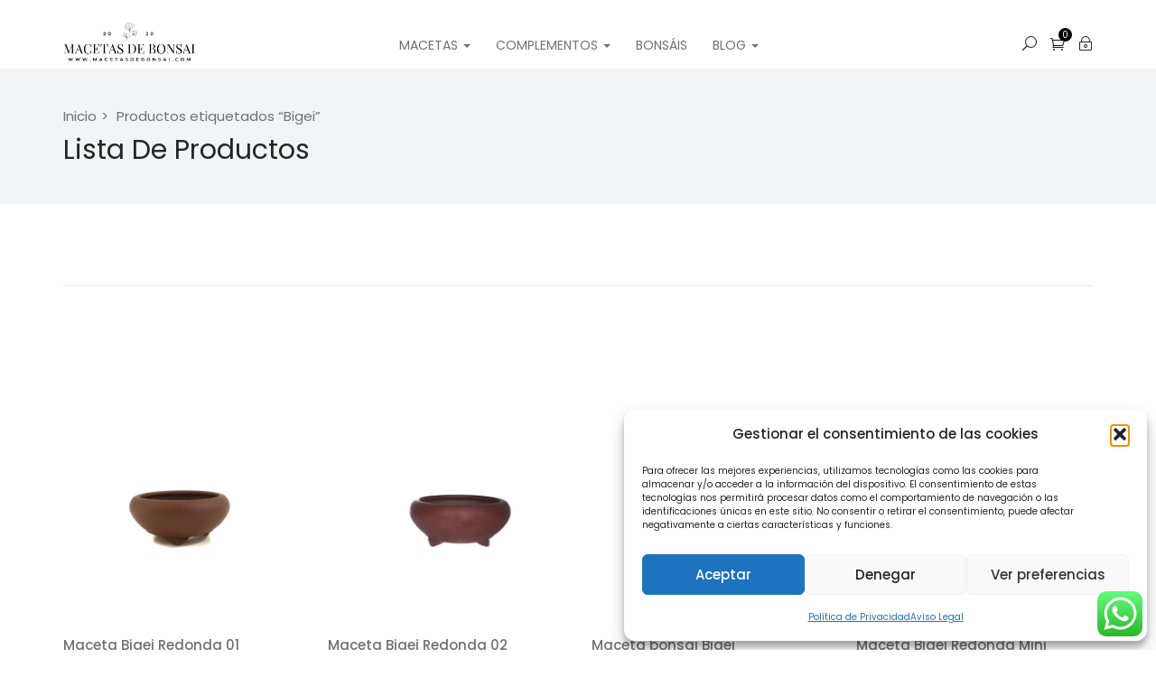

--- FILE ---
content_type: text/html; charset=UTF-8
request_url: https://macetasdebonsai.com/product-tag/bigei/
body_size: 29021
content:
<!DOCTYPE html>
<html lang="es-ES" class="no-js">
<head>
	<meta charset="UTF-8">
	<meta name="viewport" content="width=device-width">
	<link rel="profile" href="http://gmpg.org/xfn/11">
	<link rel="pingback" href="https://macetasdebonsai.com/xmlrpc.php">
	
	<meta name='robots' content='index, follow, max-snippet:-1, max-image-preview:large, max-video-preview:-1' />
	<style>img:is([sizes="auto" i], [sizes^="auto," i]) { contain-intrinsic-size: 3000px 1500px }</style>
	
            <script data-no-defer="1" data-ezscrex="false" data-cfasync="false" data-pagespeed-no-defer data-cookieconsent="ignore">
                var ctPublicFunctions = {"_ajax_nonce":"2c6812fb65","_rest_nonce":"4ce6c263bd","_ajax_url":"\/wp-admin\/admin-ajax.php","_rest_url":"https:\/\/macetasdebonsai.com\/wp-json\/","data__cookies_type":"none","data__ajax_type":"rest","data__bot_detector_enabled":"0","data__frontend_data_log_enabled":1,"cookiePrefix":"","wprocket_detected":true,"host_url":"macetasdebonsai.com","text__ee_click_to_select":"Click to select the whole data","text__ee_original_email":"The complete one is","text__ee_got_it":"Got it","text__ee_blocked":"Bloqueado","text__ee_cannot_connect":"Cannot connect","text__ee_cannot_decode":"Can not decode email. Unknown reason","text__ee_email_decoder":"CleanTalk email decoder","text__ee_wait_for_decoding":"The magic is on the way!","text__ee_decoding_process":"Please wait a few seconds while we decode the contact data."}
            </script>
        
            <script data-no-defer="1" data-ezscrex="false" data-cfasync="false" data-pagespeed-no-defer data-cookieconsent="ignore">
                var ctPublic = {"_ajax_nonce":"2c6812fb65","settings__forms__check_internal":"0","settings__forms__check_external":"0","settings__forms__force_protection":0,"settings__forms__search_test":"0","settings__forms__wc_add_to_cart":"0","settings__data__bot_detector_enabled":"0","settings__sfw__anti_crawler":0,"blog_home":"https:\/\/macetasdebonsai.com\/","pixel__setting":"3","pixel__enabled":true,"pixel__url":"https:\/\/moderate3-v4.cleantalk.org\/pixel\/edc6fec4356220dd2fc93864944d3604.gif","data__email_check_before_post":"0","data__email_check_exist_post":0,"data__cookies_type":"none","data__key_is_ok":true,"data__visible_fields_required":true,"wl_brandname":"Anti-Spam by CleanTalk","wl_brandname_short":"CleanTalk","ct_checkjs_key":"39a9f3d875c2691a114324951b2b092dbab1a809965de9c88b1d4762625c6524","emailEncoderPassKey":"fd3673113e7a64325bdaa2105b65d2ed","bot_detector_forms_excluded":"W10=","advancedCacheExists":true,"varnishCacheExists":false,"wc_ajax_add_to_cart":false}
            </script>
        
<!-- The SEO Framework por Sybre Waaijer -->
<meta name="robots" content="max-snippet:-1,max-image-preview:large,max-video-preview:-1" />
<link rel="canonical" href="https://macetasdebonsai.com/product-tag/bigei/" />
<meta property="og:type" content="website" />
<meta property="og:locale" content="es_ES" />
<meta property="og:site_name" content="Macetas de Bonsai" />
<meta property="og:title" content="Etiqueta: Bigei" />
<meta property="og:url" content="https://macetasdebonsai.com/product-tag/bigei/" />
<meta property="og:image" content="https://macetasdebonsai.com/wp-content/uploads/2020/05/cropped-logo.jpg" />
<meta property="og:image:width" content="512" />
<meta property="og:image:height" content="512" />
<meta name="twitter:card" content="summary_large_image" />
<meta name="twitter:title" content="Etiqueta: Bigei" />
<meta name="twitter:image" content="https://macetasdebonsai.com/wp-content/uploads/2020/05/cropped-logo.jpg" />
<script type="application/ld+json">{"@context":"https://schema.org","@graph":[{"@type":"WebSite","@id":"https://macetasdebonsai.com/#/schema/WebSite","url":"https://macetasdebonsai.com/","name":"Macetas de Bonsai","description":"Tu tienda de bonsái al mejor precio","inLanguage":"es","potentialAction":{"@type":"SearchAction","target":{"@type":"EntryPoint","urlTemplate":"https://macetasdebonsai.com/search/{search_term_string}/"},"query-input":"required name=search_term_string"},"publisher":{"@type":"Organization","@id":"https://macetasdebonsai.com/#/schema/Organization","name":"Macetas de Bonsai","url":"https://macetasdebonsai.com/","logo":{"@type":"ImageObject","url":"https://macetasdebonsai.com/wp-content/uploads/2020/05/cropped-logo.jpg","contentUrl":"https://macetasdebonsai.com/wp-content/uploads/2020/05/cropped-logo.jpg","width":512,"height":512,"contentSize":"20387"}}},{"@type":"CollectionPage","@id":"https://macetasdebonsai.com/product-tag/bigei/","url":"https://macetasdebonsai.com/product-tag/bigei/","name":"Etiqueta: Bigei - Macetas de Bonsai","inLanguage":"es","isPartOf":{"@id":"https://macetasdebonsai.com/#/schema/WebSite"},"breadcrumb":{"@type":"BreadcrumbList","@id":"https://macetasdebonsai.com/#/schema/BreadcrumbList","itemListElement":[{"@type":"ListItem","position":1,"item":"https://macetasdebonsai.com/","name":"Macetas de Bonsai"},{"@type":"ListItem","position":2,"name":"Etiqueta: Bigei"}]}}]}</script>
<!-- / The SEO Framework por Sybre Waaijer | 14.30ms meta | 6.81ms boot -->


	<!-- This site is optimized with the Yoast SEO plugin v26.8 - https://yoast.com/product/yoast-seo-wordpress/ -->
	<title>Bigei archivos - Macetas de Bonsai</title>
	<meta name="description" content="Ceramista Japones Bigei piezas totalmente artesanales mayoritariamente sin esmaltar." />
	<link rel="canonical" href="https://macetasdebonsai.com/product-tag/bigei/" />
	<meta property="og:locale" content="es_ES" />
	<meta property="og:type" content="article" />
	<meta property="og:title" content="Bigei archivos - Macetas de Bonsai" />
	<meta property="og:description" content="Ceramista Japones Bigei piezas totalmente artesanales mayoritariamente sin esmaltar." />
	<meta property="og:url" content="https://macetasdebonsai.com/product-tag/bigei/" />
	<meta property="og:site_name" content="Macetas de Bonsai" />
	<meta name="twitter:card" content="summary_large_image" />
	<script type="application/ld+json" class="yoast-schema-graph">{"@context":"https://schema.org","@graph":[{"@type":"CollectionPage","@id":"https://macetasdebonsai.com/en/product-tag/bigei/","url":"https://macetasdebonsai.com/en/product-tag/bigei/","name":"Bigei archivos - Macetas de Bonsai","isPartOf":{"@id":"https://macetasdebonsai.com/#website"},"primaryImageOfPage":{"@id":"https://macetasdebonsai.com/en/product-tag/bigei/#primaryimage"},"image":{"@id":"https://macetasdebonsai.com/en/product-tag/bigei/#primaryimage"},"thumbnailUrl":"https://macetasdebonsai.com/wp-content/uploads/2020/06/20200701_161820049_iOS-min-scaled.jpg","description":"Ceramista Japones Bigei piezas totalmente artesanales mayoritariamente sin esmaltar.","breadcrumb":{"@id":"https://macetasdebonsai.com/en/product-tag/bigei/#breadcrumb"},"inLanguage":"es"},{"@type":"ImageObject","inLanguage":"es","@id":"https://macetasdebonsai.com/en/product-tag/bigei/#primaryimage","url":"https://macetasdebonsai.com/wp-content/uploads/2020/06/20200701_161820049_iOS-min-scaled.jpg","contentUrl":"https://macetasdebonsai.com/wp-content/uploads/2020/06/20200701_161820049_iOS-min-scaled.jpg","width":1600,"height":1200},{"@type":"BreadcrumbList","@id":"https://macetasdebonsai.com/en/product-tag/bigei/#breadcrumb","itemListElement":[{"@type":"ListItem","position":1,"name":"Portada","item":"https://macetasdebonsai.com/"},{"@type":"ListItem","position":2,"name":"Bigei"}]},{"@type":"WebSite","@id":"https://macetasdebonsai.com/#website","url":"https://macetasdebonsai.com/","name":"Macetas de Bonsai","description":"Tu tienda de bonsái al mejor precio","publisher":{"@id":"https://macetasdebonsai.com/#organization"},"potentialAction":[{"@type":"SearchAction","target":{"@type":"EntryPoint","urlTemplate":"https://macetasdebonsai.com/?s={search_term_string}"},"query-input":{"@type":"PropertyValueSpecification","valueRequired":true,"valueName":"search_term_string"}}],"inLanguage":"es"},{"@type":"Organization","@id":"https://macetasdebonsai.com/#organization","name":"Macetas de Bonsai","url":"https://macetasdebonsai.com/","logo":{"@type":"ImageObject","inLanguage":"es","@id":"https://macetasdebonsai.com/#/schema/logo/image/","url":"https://macetasdebonsai.com/wp-content/uploads/2023/01/MACETAS-DE-BONSAIhggg.png","contentUrl":"https://macetasdebonsai.com/wp-content/uploads/2023/01/MACETAS-DE-BONSAIhggg.png","width":1000,"height":350,"caption":"Macetas de Bonsai"},"image":{"@id":"https://macetasdebonsai.com/#/schema/logo/image/"}}]}</script>
	<!-- / Yoast SEO plugin. -->


<link rel='dns-prefetch' href='//maps.google.com' />
<link rel='dns-prefetch' href='//capi-automation.s3.us-east-2.amazonaws.com' />
<link rel='dns-prefetch' href='//fonts.googleapis.com' />
<link href='https://fonts.gstatic.com' crossorigin rel='preconnect' />
<link rel="alternate" type="application/rss+xml" title="Macetas de Bonsai &raquo; Feed" href="https://macetasdebonsai.com/feed/" />
<link rel="alternate" type="application/rss+xml" title="Macetas de Bonsai &raquo; Feed de los comentarios" href="https://macetasdebonsai.com/comments/feed/" />
<link rel="alternate" type="application/rss+xml" title="Macetas de Bonsai &raquo; Bigei Etiqueta Feed" href="https://macetasdebonsai.com/product-tag/bigei/feed/" />
<link data-minify="1" rel='stylesheet' id='admin_outofstock_css-css' href='https://macetasdebonsai.com/wp-content/cache/min/1/wp-content/plugins/woo-out-of-stock-products/admin/inc/admin-outofstock.css?ver=1759171485' type='text/css' media='all' />
<link data-minify="1" rel='stylesheet' id='outofstock_css-css' href='https://macetasdebonsai.com/wp-content/cache/min/1/wp-content/plugins/woo-out-of-stock-products/inc/outofstock.css?ver=1759171485' type='text/css' media='all' />
<link data-minify="1" rel='stylesheet' id='ht_ctc_main_css-css' href='https://macetasdebonsai.com/wp-content/cache/min/1/wp-content/plugins/click-to-chat-for-whatsapp/new/inc/assets/css/main.css?ver=1759171485' type='text/css' media='all' />
<link data-minify="1" rel='stylesheet' id='xoo-aff-style-css' href='https://macetasdebonsai.com/wp-content/cache/min/1/wp-content/plugins/waitlist-woocommerce/xoo-form-fields-fw/assets/css/xoo-aff-style.css?ver=1759171485' type='text/css' media='all' />
<style id='xoo-aff-style-inline-css' type='text/css'>

.xoo-aff-input-group .xoo-aff-input-icon{
	background-color:  #eee;
	color:  #555;
	max-width: 40px;
	min-width: 40px;
	border-color:  #ccc;
	border-width: 1px;
	font-size: 14px;
}
.xoo-aff-group{
	margin-bottom: 30px;
}

.xoo-aff-group input[type="text"], .xoo-aff-group input[type="password"], .xoo-aff-group input[type="email"], .xoo-aff-group input[type="number"], .xoo-aff-group select, .xoo-aff-group select + .select2, .xoo-aff-group input[type="tel"], .xoo-aff-group input[type="file"]{
	background-color: #fff;
	color: #777;
	border-width: 1px;
	border-color: #cccccc;
	height: 50px;
}


.xoo-aff-group input[type="file"]{
	line-height: calc(50px - 13px);
}



.xoo-aff-group input[type="text"]::placeholder, .xoo-aff-group input[type="password"]::placeholder, .xoo-aff-group input[type="email"]::placeholder, .xoo-aff-group input[type="number"]::placeholder, .xoo-aff-group select::placeholder, .xoo-aff-group input[type="tel"]::placeholder, .xoo-aff-group .select2-selection__rendered, .xoo-aff-group .select2-container--default .select2-selection--single .select2-selection__rendered, .xoo-aff-group input[type="file"]::placeholder, .xoo-aff-group input::file-selector-button{
	color: #777;
}

.xoo-aff-group input[type="text"]:focus, .xoo-aff-group input[type="password"]:focus, .xoo-aff-group input[type="email"]:focus, .xoo-aff-group input[type="number"]:focus, .xoo-aff-group select:focus, .xoo-aff-group select + .select2:focus, .xoo-aff-group input[type="tel"]:focus, .xoo-aff-group input[type="file"]:focus{
	background-color: #ededed;
	color: #000;
}

[placeholder]:focus::-webkit-input-placeholder{
	color: #000!important;
}


.xoo-aff-input-icon + input[type="text"], .xoo-aff-input-icon + input[type="password"], .xoo-aff-input-icon + input[type="email"], .xoo-aff-input-icon + input[type="number"], .xoo-aff-input-icon + select, .xoo-aff-input-icon + select + .select2,  .xoo-aff-input-icon + input[type="tel"], .xoo-aff-input-icon + input[type="file"]{
	border-bottom-left-radius: 0;
	border-top-left-radius: 0;
}


</style>
<link data-minify="1" rel='stylesheet' id='xoo-aff-font-awesome5-css' href='https://macetasdebonsai.com/wp-content/cache/min/1/wp-content/plugins/waitlist-woocommerce/xoo-form-fields-fw/lib/fontawesome5/css/all.min.css?ver=1759171485' type='text/css' media='all' />
<style id='wp-emoji-styles-inline-css' type='text/css'>

	img.wp-smiley, img.emoji {
		display: inline !important;
		border: none !important;
		box-shadow: none !important;
		height: 1em !important;
		width: 1em !important;
		margin: 0 0.07em !important;
		vertical-align: -0.1em !important;
		background: none !important;
		padding: 0 !important;
	}
</style>
<link rel='stylesheet' id='wp-block-library-css' href='https://macetasdebonsai.com/wp-includes/css/dist/block-library/style.min.css?ver=6.8.3' type='text/css' media='all' />
<style id='wp-block-library-theme-inline-css' type='text/css'>
.wp-block-audio :where(figcaption){color:#555;font-size:13px;text-align:center}.is-dark-theme .wp-block-audio :where(figcaption){color:#ffffffa6}.wp-block-audio{margin:0 0 1em}.wp-block-code{border:1px solid #ccc;border-radius:4px;font-family:Menlo,Consolas,monaco,monospace;padding:.8em 1em}.wp-block-embed :where(figcaption){color:#555;font-size:13px;text-align:center}.is-dark-theme .wp-block-embed :where(figcaption){color:#ffffffa6}.wp-block-embed{margin:0 0 1em}.blocks-gallery-caption{color:#555;font-size:13px;text-align:center}.is-dark-theme .blocks-gallery-caption{color:#ffffffa6}:root :where(.wp-block-image figcaption){color:#555;font-size:13px;text-align:center}.is-dark-theme :root :where(.wp-block-image figcaption){color:#ffffffa6}.wp-block-image{margin:0 0 1em}.wp-block-pullquote{border-bottom:4px solid;border-top:4px solid;color:currentColor;margin-bottom:1.75em}.wp-block-pullquote cite,.wp-block-pullquote footer,.wp-block-pullquote__citation{color:currentColor;font-size:.8125em;font-style:normal;text-transform:uppercase}.wp-block-quote{border-left:.25em solid;margin:0 0 1.75em;padding-left:1em}.wp-block-quote cite,.wp-block-quote footer{color:currentColor;font-size:.8125em;font-style:normal;position:relative}.wp-block-quote:where(.has-text-align-right){border-left:none;border-right:.25em solid;padding-left:0;padding-right:1em}.wp-block-quote:where(.has-text-align-center){border:none;padding-left:0}.wp-block-quote.is-large,.wp-block-quote.is-style-large,.wp-block-quote:where(.is-style-plain){border:none}.wp-block-search .wp-block-search__label{font-weight:700}.wp-block-search__button{border:1px solid #ccc;padding:.375em .625em}:where(.wp-block-group.has-background){padding:1.25em 2.375em}.wp-block-separator.has-css-opacity{opacity:.4}.wp-block-separator{border:none;border-bottom:2px solid;margin-left:auto;margin-right:auto}.wp-block-separator.has-alpha-channel-opacity{opacity:1}.wp-block-separator:not(.is-style-wide):not(.is-style-dots){width:100px}.wp-block-separator.has-background:not(.is-style-dots){border-bottom:none;height:1px}.wp-block-separator.has-background:not(.is-style-wide):not(.is-style-dots){height:2px}.wp-block-table{margin:0 0 1em}.wp-block-table td,.wp-block-table th{word-break:normal}.wp-block-table :where(figcaption){color:#555;font-size:13px;text-align:center}.is-dark-theme .wp-block-table :where(figcaption){color:#ffffffa6}.wp-block-video :where(figcaption){color:#555;font-size:13px;text-align:center}.is-dark-theme .wp-block-video :where(figcaption){color:#ffffffa6}.wp-block-video{margin:0 0 1em}:root :where(.wp-block-template-part.has-background){margin-bottom:0;margin-top:0;padding:1.25em 2.375em}
</style>
<style id='classic-theme-styles-inline-css' type='text/css'>
/*! This file is auto-generated */
.wp-block-button__link{color:#fff;background-color:#32373c;border-radius:9999px;box-shadow:none;text-decoration:none;padding:calc(.667em + 2px) calc(1.333em + 2px);font-size:1.125em}.wp-block-file__button{background:#32373c;color:#fff;text-decoration:none}
</style>
<style id='global-styles-inline-css' type='text/css'>
:root{--wp--preset--aspect-ratio--square: 1;--wp--preset--aspect-ratio--4-3: 4/3;--wp--preset--aspect-ratio--3-4: 3/4;--wp--preset--aspect-ratio--3-2: 3/2;--wp--preset--aspect-ratio--2-3: 2/3;--wp--preset--aspect-ratio--16-9: 16/9;--wp--preset--aspect-ratio--9-16: 9/16;--wp--preset--color--black: #000000;--wp--preset--color--cyan-bluish-gray: #abb8c3;--wp--preset--color--white: #ffffff;--wp--preset--color--pale-pink: #f78da7;--wp--preset--color--vivid-red: #cf2e2e;--wp--preset--color--luminous-vivid-orange: #ff6900;--wp--preset--color--luminous-vivid-amber: #fcb900;--wp--preset--color--light-green-cyan: #7bdcb5;--wp--preset--color--vivid-green-cyan: #00d084;--wp--preset--color--pale-cyan-blue: #8ed1fc;--wp--preset--color--vivid-cyan-blue: #0693e3;--wp--preset--color--vivid-purple: #9b51e0;--wp--preset--gradient--vivid-cyan-blue-to-vivid-purple: linear-gradient(135deg,rgba(6,147,227,1) 0%,rgb(155,81,224) 100%);--wp--preset--gradient--light-green-cyan-to-vivid-green-cyan: linear-gradient(135deg,rgb(122,220,180) 0%,rgb(0,208,130) 100%);--wp--preset--gradient--luminous-vivid-amber-to-luminous-vivid-orange: linear-gradient(135deg,rgba(252,185,0,1) 0%,rgba(255,105,0,1) 100%);--wp--preset--gradient--luminous-vivid-orange-to-vivid-red: linear-gradient(135deg,rgba(255,105,0,1) 0%,rgb(207,46,46) 100%);--wp--preset--gradient--very-light-gray-to-cyan-bluish-gray: linear-gradient(135deg,rgb(238,238,238) 0%,rgb(169,184,195) 100%);--wp--preset--gradient--cool-to-warm-spectrum: linear-gradient(135deg,rgb(74,234,220) 0%,rgb(151,120,209) 20%,rgb(207,42,186) 40%,rgb(238,44,130) 60%,rgb(251,105,98) 80%,rgb(254,248,76) 100%);--wp--preset--gradient--blush-light-purple: linear-gradient(135deg,rgb(255,206,236) 0%,rgb(152,150,240) 100%);--wp--preset--gradient--blush-bordeaux: linear-gradient(135deg,rgb(254,205,165) 0%,rgb(254,45,45) 50%,rgb(107,0,62) 100%);--wp--preset--gradient--luminous-dusk: linear-gradient(135deg,rgb(255,203,112) 0%,rgb(199,81,192) 50%,rgb(65,88,208) 100%);--wp--preset--gradient--pale-ocean: linear-gradient(135deg,rgb(255,245,203) 0%,rgb(182,227,212) 50%,rgb(51,167,181) 100%);--wp--preset--gradient--electric-grass: linear-gradient(135deg,rgb(202,248,128) 0%,rgb(113,206,126) 100%);--wp--preset--gradient--midnight: linear-gradient(135deg,rgb(2,3,129) 0%,rgb(40,116,252) 100%);--wp--preset--font-size--small: 13px;--wp--preset--font-size--medium: 20px;--wp--preset--font-size--large: 36px;--wp--preset--font-size--x-large: 42px;--wp--preset--spacing--20: 0.44rem;--wp--preset--spacing--30: 0.67rem;--wp--preset--spacing--40: 1rem;--wp--preset--spacing--50: 1.5rem;--wp--preset--spacing--60: 2.25rem;--wp--preset--spacing--70: 3.38rem;--wp--preset--spacing--80: 5.06rem;--wp--preset--shadow--natural: 6px 6px 9px rgba(0, 0, 0, 0.2);--wp--preset--shadow--deep: 12px 12px 50px rgba(0, 0, 0, 0.4);--wp--preset--shadow--sharp: 6px 6px 0px rgba(0, 0, 0, 0.2);--wp--preset--shadow--outlined: 6px 6px 0px -3px rgba(255, 255, 255, 1), 6px 6px rgba(0, 0, 0, 1);--wp--preset--shadow--crisp: 6px 6px 0px rgba(0, 0, 0, 1);}:where(.is-layout-flex){gap: 0.5em;}:where(.is-layout-grid){gap: 0.5em;}body .is-layout-flex{display: flex;}.is-layout-flex{flex-wrap: wrap;align-items: center;}.is-layout-flex > :is(*, div){margin: 0;}body .is-layout-grid{display: grid;}.is-layout-grid > :is(*, div){margin: 0;}:where(.wp-block-columns.is-layout-flex){gap: 2em;}:where(.wp-block-columns.is-layout-grid){gap: 2em;}:where(.wp-block-post-template.is-layout-flex){gap: 1.25em;}:where(.wp-block-post-template.is-layout-grid){gap: 1.25em;}.has-black-color{color: var(--wp--preset--color--black) !important;}.has-cyan-bluish-gray-color{color: var(--wp--preset--color--cyan-bluish-gray) !important;}.has-white-color{color: var(--wp--preset--color--white) !important;}.has-pale-pink-color{color: var(--wp--preset--color--pale-pink) !important;}.has-vivid-red-color{color: var(--wp--preset--color--vivid-red) !important;}.has-luminous-vivid-orange-color{color: var(--wp--preset--color--luminous-vivid-orange) !important;}.has-luminous-vivid-amber-color{color: var(--wp--preset--color--luminous-vivid-amber) !important;}.has-light-green-cyan-color{color: var(--wp--preset--color--light-green-cyan) !important;}.has-vivid-green-cyan-color{color: var(--wp--preset--color--vivid-green-cyan) !important;}.has-pale-cyan-blue-color{color: var(--wp--preset--color--pale-cyan-blue) !important;}.has-vivid-cyan-blue-color{color: var(--wp--preset--color--vivid-cyan-blue) !important;}.has-vivid-purple-color{color: var(--wp--preset--color--vivid-purple) !important;}.has-black-background-color{background-color: var(--wp--preset--color--black) !important;}.has-cyan-bluish-gray-background-color{background-color: var(--wp--preset--color--cyan-bluish-gray) !important;}.has-white-background-color{background-color: var(--wp--preset--color--white) !important;}.has-pale-pink-background-color{background-color: var(--wp--preset--color--pale-pink) !important;}.has-vivid-red-background-color{background-color: var(--wp--preset--color--vivid-red) !important;}.has-luminous-vivid-orange-background-color{background-color: var(--wp--preset--color--luminous-vivid-orange) !important;}.has-luminous-vivid-amber-background-color{background-color: var(--wp--preset--color--luminous-vivid-amber) !important;}.has-light-green-cyan-background-color{background-color: var(--wp--preset--color--light-green-cyan) !important;}.has-vivid-green-cyan-background-color{background-color: var(--wp--preset--color--vivid-green-cyan) !important;}.has-pale-cyan-blue-background-color{background-color: var(--wp--preset--color--pale-cyan-blue) !important;}.has-vivid-cyan-blue-background-color{background-color: var(--wp--preset--color--vivid-cyan-blue) !important;}.has-vivid-purple-background-color{background-color: var(--wp--preset--color--vivid-purple) !important;}.has-black-border-color{border-color: var(--wp--preset--color--black) !important;}.has-cyan-bluish-gray-border-color{border-color: var(--wp--preset--color--cyan-bluish-gray) !important;}.has-white-border-color{border-color: var(--wp--preset--color--white) !important;}.has-pale-pink-border-color{border-color: var(--wp--preset--color--pale-pink) !important;}.has-vivid-red-border-color{border-color: var(--wp--preset--color--vivid-red) !important;}.has-luminous-vivid-orange-border-color{border-color: var(--wp--preset--color--luminous-vivid-orange) !important;}.has-luminous-vivid-amber-border-color{border-color: var(--wp--preset--color--luminous-vivid-amber) !important;}.has-light-green-cyan-border-color{border-color: var(--wp--preset--color--light-green-cyan) !important;}.has-vivid-green-cyan-border-color{border-color: var(--wp--preset--color--vivid-green-cyan) !important;}.has-pale-cyan-blue-border-color{border-color: var(--wp--preset--color--pale-cyan-blue) !important;}.has-vivid-cyan-blue-border-color{border-color: var(--wp--preset--color--vivid-cyan-blue) !important;}.has-vivid-purple-border-color{border-color: var(--wp--preset--color--vivid-purple) !important;}.has-vivid-cyan-blue-to-vivid-purple-gradient-background{background: var(--wp--preset--gradient--vivid-cyan-blue-to-vivid-purple) !important;}.has-light-green-cyan-to-vivid-green-cyan-gradient-background{background: var(--wp--preset--gradient--light-green-cyan-to-vivid-green-cyan) !important;}.has-luminous-vivid-amber-to-luminous-vivid-orange-gradient-background{background: var(--wp--preset--gradient--luminous-vivid-amber-to-luminous-vivid-orange) !important;}.has-luminous-vivid-orange-to-vivid-red-gradient-background{background: var(--wp--preset--gradient--luminous-vivid-orange-to-vivid-red) !important;}.has-very-light-gray-to-cyan-bluish-gray-gradient-background{background: var(--wp--preset--gradient--very-light-gray-to-cyan-bluish-gray) !important;}.has-cool-to-warm-spectrum-gradient-background{background: var(--wp--preset--gradient--cool-to-warm-spectrum) !important;}.has-blush-light-purple-gradient-background{background: var(--wp--preset--gradient--blush-light-purple) !important;}.has-blush-bordeaux-gradient-background{background: var(--wp--preset--gradient--blush-bordeaux) !important;}.has-luminous-dusk-gradient-background{background: var(--wp--preset--gradient--luminous-dusk) !important;}.has-pale-ocean-gradient-background{background: var(--wp--preset--gradient--pale-ocean) !important;}.has-electric-grass-gradient-background{background: var(--wp--preset--gradient--electric-grass) !important;}.has-midnight-gradient-background{background: var(--wp--preset--gradient--midnight) !important;}.has-small-font-size{font-size: var(--wp--preset--font-size--small) !important;}.has-medium-font-size{font-size: var(--wp--preset--font-size--medium) !important;}.has-large-font-size{font-size: var(--wp--preset--font-size--large) !important;}.has-x-large-font-size{font-size: var(--wp--preset--font-size--x-large) !important;}
:where(.wp-block-post-template.is-layout-flex){gap: 1.25em;}:where(.wp-block-post-template.is-layout-grid){gap: 1.25em;}
:where(.wp-block-columns.is-layout-flex){gap: 2em;}:where(.wp-block-columns.is-layout-grid){gap: 2em;}
:root :where(.wp-block-pullquote){font-size: 1.5em;line-height: 1.6;}
</style>
<link rel='stylesheet' id='cleantalk-public-css-css' href='https://macetasdebonsai.com/wp-content/plugins/cleantalk-spam-protect/css/cleantalk-public.min.css?ver=6.71.1_1769421048' type='text/css' media='all' />
<link rel='stylesheet' id='cleantalk-email-decoder-css-css' href='https://macetasdebonsai.com/wp-content/plugins/cleantalk-spam-protect/css/cleantalk-email-decoder.min.css?ver=6.71.1_1769421048' type='text/css' media='all' />
<link data-minify="1" rel='stylesheet' id='contact-form-7-css' href='https://macetasdebonsai.com/wp-content/cache/min/1/wp-content/plugins/contact-form-7/includes/css/styles.css?ver=1759171485' type='text/css' media='all' />
<link data-minify="1" rel='stylesheet' id='quiz-maker-css' href='https://macetasdebonsai.com/wp-content/cache/min/1/wp-content/plugins/quiz-maker/public/css/quiz-maker-public.css?ver=1759171485' type='text/css' media='all' />
<link data-minify="1" rel='stylesheet' id='rs-plugin-settings-css' href='https://macetasdebonsai.com/wp-content/cache/min/1/wp-content/plugins/revslider/public/assets/css/rs6.css?ver=1759171485' type='text/css' media='all' />
<style id='rs-plugin-settings-inline-css' type='text/css'>
#rs-demo-id {}
</style>
<link data-minify="1" rel='stylesheet' id='woocommerce-layout-css' href='https://macetasdebonsai.com/wp-content/cache/min/1/wp-content/plugins/woocommerce/assets/css/woocommerce-layout.css?ver=1759171485' type='text/css' media='all' />
<link data-minify="1" rel='stylesheet' id='woocommerce-smallscreen-css' href='https://macetasdebonsai.com/wp-content/cache/min/1/wp-content/plugins/woocommerce/assets/css/woocommerce-smallscreen.css?ver=1759171485' type='text/css' media='only screen and (max-width: 768px)' />
<link data-minify="1" rel='stylesheet' id='woocommerce-general-css' href='https://macetasdebonsai.com/wp-content/cache/min/1/wp-content/plugins/woocommerce/assets/css/woocommerce.css?ver=1759171485' type='text/css' media='all' />
<style id='woocommerce-inline-inline-css' type='text/css'>
.woocommerce form .form-row .required { visibility: visible; }
</style>
<link data-minify="1" rel='stylesheet' id='trp-language-switcher-style-css' href='https://macetasdebonsai.com/wp-content/cache/min/1/wp-content/plugins/translatepress-multilingual/assets/css/trp-language-switcher.css?ver=1759171485' type='text/css' media='all' />
<style id='trp-language-switcher-style-inline-css' type='text/css'>
.trp-language-switcher > div {
    padding: 3px 5px 3px 5px;
    background-image: none;
    text-align: center;}
</style>
<link rel='stylesheet' id='cmplz-general-css' href='https://macetasdebonsai.com/wp-content/plugins/complianz-gdpr/assets/css/cookieblocker.min.css?ver=1765964285' type='text/css' media='all' />
<link data-minify="1" rel='stylesheet' id='xoo-wl-style-css' href='https://macetasdebonsai.com/wp-content/cache/min/1/wp-content/plugins/waitlist-woocommerce/assets/css/xoo-wl-style.css?ver=1759171485' type='text/css' media='all' />
<style id='xoo-wl-style-inline-css' type='text/css'>

			button.xoo-wl-action-btn{
				background-color: #333;
				color: #fff;
				padding: 10px;
			}
			button.xoo-wl-submit-btn{
				max-width: 300px;
			}
			button.xoo-wl-open-form-btn{
				max-width: 300px;
			}
			.xoo-wl-inmodal{
				max-width: 800px;
				max-height: 600px;
			}
		
			.xoo-wl-sidebar{
				background-image: url(https://macetasdebonsai.com/wp-content/plugins/waitlist-woocommerce/assets/images/popup-sidebar.jpg);
				min-width: 40%;
			}
				.xoo-wl-modal:before {
				    content: '';
				    display: inline-block;
				    height: 100%;
				    vertical-align: middle;
				    margin-right: -0.25em;
				}
			
</style>
<link data-minify="1" rel='stylesheet' id='xoo-wl-fonts-css' href='https://macetasdebonsai.com/wp-content/cache/min/1/wp-content/plugins/waitlist-woocommerce/assets/css/xoo-wl-fonts.css?ver=1759171485' type='text/css' media='all' />
<link data-minify="1" rel='stylesheet' id='yith-wcact-frontend-css-css' href='https://macetasdebonsai.com/wp-content/cache/min/1/wp-content/plugins/yith-woocommerce-auctions-premium/assets/css/frontend.css?ver=1759171485' type='text/css' media='all' />
<style id='yith-wcact-frontend-css-inline-css' type='text/css'>

					.yith-wcact-time-left-main .yith-wcact-countdown-last-minute { color:#fhf3933;}
                    .yith-wcact-timeleft-loop .yith-wcact-countdown-last-minute { color:#fhf3933;}
                
</style>
<link data-minify="1" rel='stylesheet' id='yith-wcact-widget-css-css' href='https://macetasdebonsai.com/wp-content/cache/min/1/wp-content/plugins/yith-woocommerce-auctions-premium/assets/css/yith-wcact-widget.css?ver=1759171485' type='text/css' media='all' />
<link rel='stylesheet' id='famita-theme-fonts-css' href='https://fonts.googleapis.com/css?family=Poppins:300,300i,400,400i,500,600,700,800|Lora:400,400i,700,700i&#038;subset=latin%2Clatin-ext&#038;display=swap' type='text/css' media='all' />
<link data-minify="1" rel='stylesheet' id='famita-woocommerce-css' href='https://macetasdebonsai.com/wp-content/cache/min/1/wp-content/themes/famita/css/woocommerce.css?ver=1759171485' type='text/css' media='all' />
<link data-minify="1" rel='stylesheet' id='font-awesome-css' href='https://macetasdebonsai.com/wp-content/cache/min/1/wp-content/plugins/yith-woocommerce-auctions-premium/plugin-fw/assets/fonts/font-awesome/font-awesome.min.css?ver=1759171485' type='text/css' media='all' />
<style id='font-awesome-inline-css' type='text/css'>
[data-font="FontAwesome"]:before {font-family: 'FontAwesome' !important;content: attr(data-icon) !important;speak: none !important;font-weight: normal !important;font-variant: normal !important;text-transform: none !important;line-height: 1 !important;font-style: normal !important;-webkit-font-smoothing: antialiased !important;-moz-osx-font-smoothing: grayscale !important;}
</style>
<link data-minify="1" rel='stylesheet' id='font-themify-css' href='https://macetasdebonsai.com/wp-content/cache/min/1/wp-content/themes/famita/css/themify-icons.css?ver=1759171485' type='text/css' media='all' />
<link data-minify="1" rel='stylesheet' id='font-eleganticon-css' href='https://macetasdebonsai.com/wp-content/cache/min/1/wp-content/themes/famita/css/eleganticon-style.css?ver=1759171485' type='text/css' media='all' />
<link data-minify="1" rel='stylesheet' id='animate-css' href='https://macetasdebonsai.com/wp-content/cache/min/1/wp-content/themes/famita/css/animate.css?ver=1759171485' type='text/css' media='all' />
<link data-minify="1" rel='stylesheet' id='bootstrap-css' href='https://macetasdebonsai.com/wp-content/cache/min/1/wp-content/themes/famita/css/bootstrap.css?ver=1759171485' type='text/css' media='all' />
<link data-minify="1" rel='stylesheet' id='slick-css' href='https://macetasdebonsai.com/wp-content/cache/min/1/wp-content/themes/famita/css/slick.css?ver=1759171485' type='text/css' media='all' />
<link data-minify="1" rel='stylesheet' id='magnific-popup-css' href='https://macetasdebonsai.com/wp-content/cache/min/1/wp-content/themes/famita/js/magnific/magnific-popup.css?ver=1759171485' type='text/css' media='all' />
<link data-minify="1" rel='stylesheet' id='perfect-scrollbar-css' href='https://macetasdebonsai.com/wp-content/cache/min/1/wp-content/themes/famita/css/perfect-scrollbar.css?ver=1759171485' type='text/css' media='all' />
<link data-minify="1" rel='stylesheet' id='famita-template-css' href='https://macetasdebonsai.com/wp-content/cache/min/1/wp-content/themes/famita/css/template.css?ver=1759171485' type='text/css' media='all' />
<style id='famita-template-inline-css' type='text/css'>
.vc_custom_1530154139351{margin-top: 0px !important;margin-bottom: 1px !important;}.vc_custom_1530154009908{margin-top: 0px !important;margin-bottom: 0px !important;}.vc_custom_1530154022122{margin-top: 0px !important;margin-bottom: 0px !important;}.vc_custom_1530154059056{margin-top: 0px !important;margin-bottom: 12px !important;}.vc_custom_1530154070285{margin-top: 0px !important;margin-bottom: 0px !important;}
/* Second Font *//* seting background main */.widget-social .social a:hover, .widget-social .social a:active,.wishlist-icon .count, .mini-cart .count,.tab-product.nav-tabs > li > a::before,.widget-banner-item:hover .btn-readmore::before, .widget-banner-item:active .btn-readmore::before,.bg-theme{background-color: #000000 ;}/* setting color*/.widget_meta ul li:hover > a, .widget_archive ul li:hover > a, .widget_recent_entries ul li:hover > a, .widget_categories ul li:hover > a,.product-block.grid .name a:hover, .product-block.grid .name a:active,.widget-instagram .userinstagram,.widget-action .title strong,.product-block.grid .yith-wcwl-add-to-wishlist a:not(.add_to_wishlist),.product-block.grid .compare.added,.product-block.grid .groups-button .add-cart .added_to_cart,.feature-box-inner .fbox-icon,.widget-banner-item:hover .btn-readmore, .widget-banner-item:active .btn-readmore,.tab-product.nav-tabs > li:hover > a,.tab-product.nav-tabs > li.active > a,a:hover,a:active,a:focus,.btn-link{color: #000000;}/* setting border color*/.widget-social .social a:hover, .widget-social .social a:active,.widget-banner-item:hover .link-img::before, .widget-banner-item:active .link-img::before,.border-theme{border-color: #000000 !important;}.tabs-v1 .nav-tabs li:focus > a:focus, .tabs-v1 .nav-tabs li:focus > a:hover, .tabs-v1 .nav-tabs li:focus > a, .tabs-v1 .nav-tabs li:hover > a:focus, .tabs-v1 .nav-tabs li:hover > a:hover, .tabs-v1 .nav-tabs li:hover > a, .tabs-v1 .nav-tabs li.active > a:focus, .tabs-v1 .nav-tabs li.active > a:hover, .tabs-v1 .nav-tabs li.active > a,.text-theme{color: #000000 !important;}/* check button color */.btn-theme.btn-outline{color: #000000;}/* check second background color */table.woosc_table .add-cart a,.woosw-actions #woosw_copy_btn,table.woosw-items .add-cart a,.viewmore-products-btn, .woocommerce .return-to-shop .button, .woocommerce .track_order .button, .woocommerce #respond input#submit, .woocommerce div.product form.cart .button, .wcv-form [type="submit"],.comment-list .comment-reply-link,.add-fix-top,.btn-theme{background-color: #000000;}/* check second border color */table.woosc_table .add-cart a,.woosw-actions #woosw_copy_btn,table.woosw-items .add-cart a,.viewmore-products-btn, .woocommerce .return-to-shop .button, .woocommerce .track_order .button, .woocommerce #respond input#submit, .woocommerce div.product form.cart .button, .wcv-form [type="submit"],.btn-outline.btn-theme,.btn-theme{border-color: #000000;}.text-theme-second{color: #000000;}/* check second background color */.product-block .woosc-btn:hover,.product-block .woosc-btn:focus,.product-block .woosc-added,.details-product .information .woosc-btn:hover,.details-product .information .woosc-btn:focus,.details-product .information .woosc-added,table.woosc_table .add-cart a:hover,table.woosc_table .add-cart a:focus,.details-product .information .woosw-btn:hover,.details-product .information .woosw-btn:focus,.details-product .information .woosw-added,.woosw-actions #woosw_copy_btn:hover,.woosw-actions #woosw_copy_btn:focus,table.woosw-items .add-cart a:hover,table.woosw-items .add-cart a:focus,.product-block .woosw-btn:hover,.product-block .woosw-btn:focus,.product-block .woosw-added,.product-block.grid .yith-wcwl-add-to-wishlist a:hover,.product-block.grid .compare:hover, .product-block.grid .compare:active,.viewmore-products-btn:hover, .woocommerce .return-to-shop .button:hover, .woocommerce .track_order .button:hover, .woocommerce #respond input#submit:hover, .woocommerce div.product form.cart .button:hover, .wcv-form [type="submit"]:hover, .viewmore-products-btn:focus, .woocommerce .return-to-shop .button:focus, .woocommerce .track_order .button:focus, .woocommerce #respond input#submit:focus, .woocommerce div.product form.cart .button:focus, .wcv-form [type="submit"]:focus, .viewmore-products-btn:active, .woocommerce .return-to-shop .button:active, .woocommerce .track_order .button:active, .woocommerce #respond input#submit:active, .woocommerce div.product form.cart .button:active, .wcv-form [type="submit"]:active, .active.viewmore-products-btn, .woocommerce .return-to-shop .active.button, .woocommerce .track_order .active.button, .woocommerce #respond input.active#submit, .woocommerce div.product form.cart .active.button, .wcv-form .active[type="submit"], .open > .btn-theme.dropdown-toggle, .open > .dropdown-toggle.viewmore-products-btn, .woocommerce .return-to-shop .open > .dropdown-toggle.button, .woocommerce .track_order .open > .dropdown-toggle.button, .woocommerce #respond .open > input.dropdown-toggle#submit, .woocommerce div.product form.cart .open > .dropdown-toggle.button, .wcv-form .open > .dropdown-toggle[type="submit"],.comment-list .comment-reply-link:hover,.comment-list .comment-reply-link:active,.add-fix-top:focus, .add-fix-top:active, .add-fix-top:hover,.btn-theme.btn-outline:hover, .btn-outline.viewmore-products-btn:hover, .btn-theme.btn-outline:active, .btn-outline.viewmore-products-btn:active,.btn-theme:hover, .btn-theme:focus, .btn-theme:active, .btn-theme.active, .open > .btn-theme.dropdown-toggle,.product-block.grid .groups-button .add-cart .added_to_cart:hover, .product-block.grid .groups-button .add-cart .added_to_cart:active, .product-block.grid .groups-button .add-cart .button:hover, .product-block.grid .groups-button .add-cart .button:active{background-color: #000000;}table.woosc_table .add-cart a:hover,table.woosc_table .add-cart a:focus,.woosw-actions #woosw_copy_btn:hover,.woosw-actions #woosw_copy_btn:focus,table.woosw-items .add-cart a:hover,table.woosw-items .add-cart a:focus,.viewmore-products-btn:hover, .woocommerce .return-to-shop .button:hover, .woocommerce .track_order .button:hover, .woocommerce #respond input#submit:hover, .woocommerce div.product form.cart .button:hover, .wcv-form [type="submit"]:hover, .viewmore-products-btn:focus, .woocommerce .return-to-shop .button:focus, .woocommerce .track_order .button:focus, .woocommerce #respond input#submit:focus, .woocommerce div.product form.cart .button:focus, .wcv-form [type="submit"]:focus, .viewmore-products-btn:active, .woocommerce .return-to-shop .button:active, .woocommerce .track_order .button:active, .woocommerce #respond input#submit:active, .woocommerce div.product form.cart .button:active, .wcv-form [type="submit"]:active, .active.viewmore-products-btn, .woocommerce .return-to-shop .active.button, .woocommerce .track_order .active.button, .woocommerce #respond input.active#submit, .woocommerce div.product form.cart .active.button, .wcv-form .active[type="submit"], .open > .btn-theme.dropdown-toggle, .open > .dropdown-toggle.viewmore-products-btn, .woocommerce .return-to-shop .open > .dropdown-toggle.button, .woocommerce .track_order .open > .dropdown-toggle.button, .woocommerce #respond .open > input.dropdown-toggle#submit, .woocommerce div.product form.cart .open > .dropdown-toggle.button, .wcv-form .open > .dropdown-toggle[type="submit"],.btn-theme.btn-outline:hover, .btn-outline.viewmore-products-btn:hover, .btn-theme.btn-outline:active, .btn-outline.viewmore-products-btn:active,.btn-theme:hover, .btn-theme:focus, .btn-theme:active, .btn-theme.active,.product-block.grid .groups-button .add-cart .added_to_cart:hover, .product-block.grid .groups-button .add-cart .added_to_cart:active, .product-block.grid .groups-button .add-cart .button:hover, .product-block.grid .groups-button .add-cart .button:active{border-color: #000000;}/***************************************************************//* Top Bar *****************************************************//***************************************************************//* Top Bar Backgound */#apus-topbar {}/* Top Bar Color *//* Top Bar Link Color *//***************************************************************//* Header *****************************************************//***************************************************************//* Header Backgound */#apus-header .sticky-header,#apus-header .header-inner,#apus-header {}/* Header Color *//* Header Link Color *//* Header Link Color Active *//* Menu Link Color *//* Menu Link Color Active */.navbar-nav.megamenu .dropdown-menu li > a:hover, .navbar-nav.megamenu .dropdown-menu li > a:active,.navbar-nav.megamenu > li:hover > a,.navbar-nav.megamenu > li.active > a,.navbar-nav.megamenu > li > a:hover,.navbar-nav.megamenu > li > a:active,.dark-menu-sidebar .navbar-offcanvas .navbar-nav li:hover > .icon-toggle, .dark-menu-sidebar .navbar-offcanvas .navbar-nav li:hover > a, .dark-menu-sidebar .navbar-offcanvas .navbar-nav li.active > .icon-toggle, .dark-menu-sidebar .navbar-offcanvas .navbar-nav li.active > a{color: #000000 !important;}.navbar-nav.megamenu > li > a::before{background-color: #000000 !important;}/***************************************************************//* Main Content *****************************************************//***************************************************************//*  Backgound */#apus-main-content {}/* main_content Color *//* main_content Link Color *//* main_content Link Color Hover*/#apus-main-content a:not([class]):hover,#apus-main-content a:not([class]):active, #apus-main-content a:not([class]):focus {color: #000000;}/***************************************************************//* Footer *****************************************************//***************************************************************//* Footer Backgound */#apus-footer {}/* Footer Heading Color*//* Footer Color *//* Footer Link Color *//* Footer Link Color Hover*//***************************************************************//* Copyright *****************************************************//***************************************************************//* Copyright Backgound */.apus-copyright {}/* Footer Color *//* Footer Link Color *//* Footer Link Color Hover*//* Woocommerce Breadcrumbs */
</style>
<link data-minify="1" rel='stylesheet' id='famita-style-css' href='https://macetasdebonsai.com/wp-content/cache/min/1/wp-content/themes/famita/style.css?ver=1759171485' type='text/css' media='all' />
<style id='rocket-lazyload-inline-css' type='text/css'>
.rll-youtube-player{position:relative;padding-bottom:56.23%;height:0;overflow:hidden;max-width:100%;}.rll-youtube-player iframe{position:absolute;top:0;left:0;width:100%;height:100%;z-index:100;background:0 0}.rll-youtube-player img{bottom:0;display:block;left:0;margin:auto;max-width:100%;width:100%;position:absolute;right:0;top:0;border:none;height:auto;cursor:pointer;-webkit-transition:.4s all;-moz-transition:.4s all;transition:.4s all}.rll-youtube-player img:hover{-webkit-filter:brightness(75%)}.rll-youtube-player .play{height:72px;width:72px;left:50%;top:50%;margin-left:-36px;margin-top:-36px;position:absolute;background:url(https://macetasdebonsai.com/wp-content/plugins/wp-rocket/assets/img/youtube.png) no-repeat;cursor:pointer}.wp-has-aspect-ratio .rll-youtube-player{position:absolute;padding-bottom:0;width:100%;height:100%;top:0;bottom:0;left:0;right:0}
</style>
<script type="text/template" id="tmpl-variation-template">
	<div class="woocommerce-variation-description">{{{ data.variation.variation_description }}}</div>
	<div class="woocommerce-variation-price">{{{ data.variation.price_html }}}</div>
	<div class="woocommerce-variation-availability">{{{ data.variation.availability_html }}}</div>
</script>
<script type="text/template" id="tmpl-unavailable-variation-template">
	<p role="alert">Lo sentimos, este producto no está disponible. Por favor elige otra combinación.</p>
</script>
<script type="text/javascript" src="https://macetasdebonsai.com/wp-includes/js/jquery/jquery.min.js?ver=3.7.1" id="jquery-core-js"></script>
<script type="text/javascript" src="https://macetasdebonsai.com/wp-includes/js/jquery/jquery-migrate.min.js?ver=3.4.1" id="jquery-migrate-js" defer></script>
<script type="text/javascript" id="xoo-aff-js-js-extra">
/* <![CDATA[ */
var xoo_aff_localize = {"adminurl":"https:\/\/macetasdebonsai.com\/wp-admin\/admin-ajax.php","password_strength":{"min_password_strength":3,"i18n_password_error":"Please enter a stronger password.","i18n_password_hint":"Sugerencia: La contrase\u00f1a debe ser de al menos doce caracteres. Para hacerla m\u00e1s fuerte usa may\u00fasculas y min\u00fasculas, n\u00fameros y s\u00edmbolos como ! &quot; ? $ % ^ y )."}};
/* ]]> */
</script>
<script data-minify="1" type="text/javascript" src="https://macetasdebonsai.com/wp-content/cache/min/1/wp-content/plugins/waitlist-woocommerce/xoo-form-fields-fw/assets/js/xoo-aff-js.js?ver=1759171485" id="xoo-aff-js-js" defer="defer" data-wp-strategy="defer"></script>
<script type="text/javascript" src="https://macetasdebonsai.com/wp-content/plugins/cleantalk-spam-protect/js/apbct-public-bundle_gathering.min.js?ver=6.71.1_1769421048" id="apbct-public-bundle_gathering.min-js-js" defer></script>
<script type="text/javascript" src="https://macetasdebonsai.com/wp-content/plugins/revslider/public/assets/js/rbtools.min.js?ver=6.4.4" id="tp-tools-js" defer></script>
<script type="text/javascript" src="https://macetasdebonsai.com/wp-content/plugins/revslider/public/assets/js/rs6.min.js?ver=6.4.6" id="revmin-js" defer></script>
<script type="text/javascript" src="https://macetasdebonsai.com/wp-content/plugins/woocommerce/assets/js/jquery-blockui/jquery.blockUI.min.js?ver=2.7.0-wc.10.4.3" id="wc-jquery-blockui-js" defer="defer" data-wp-strategy="defer"></script>
<script type="text/javascript" src="https://macetasdebonsai.com/wp-content/plugins/woocommerce/assets/js/js-cookie/js.cookie.min.js?ver=2.1.4-wc.10.4.3" id="wc-js-cookie-js" defer="defer" data-wp-strategy="defer"></script>
<script type="text/javascript" id="woocommerce-js-extra">
/* <![CDATA[ */
var woocommerce_params = {"ajax_url":"\/wp-admin\/admin-ajax.php","wc_ajax_url":"\/?wc-ajax=%%endpoint%%","i18n_password_show":"Mostrar contrase\u00f1a","i18n_password_hide":"Ocultar contrase\u00f1a"};
/* ]]> */
</script>
<script type="text/javascript" src="https://macetasdebonsai.com/wp-content/plugins/woocommerce/assets/js/frontend/woocommerce.min.js?ver=10.4.3" id="woocommerce-js" defer="defer" data-wp-strategy="defer"></script>
<script data-minify="1" type="text/javascript" src="https://macetasdebonsai.com/wp-content/cache/min/1/wp-content/plugins/translatepress-multilingual/assets/js/trp-frontend-compatibility.js?ver=1759171485" id="trp-frontend-compatibility-js" defer></script>
<script type="text/javascript" id="WCPAY_ASSETS-js-extra">
/* <![CDATA[ */
var wcpayAssets = {"url":"https:\/\/macetasdebonsai.com\/wp-content\/plugins\/woocommerce-payments\/dist\/"};
/* ]]> */
</script>
<script type="text/javascript" src="//maps.google.com/maps/api/js?key=AIzaSyDOPG0RN8ZR2_okJUfB8A_XacCDTsoY_7E&amp;ver=6.8.3" id="google-maps-api-js" defer></script>
<script type="text/javascript" src="https://macetasdebonsai.com/wp-includes/js/underscore.min.js?ver=1.13.7" id="underscore-js" defer></script>
<script type="text/javascript" id="wp-util-js-extra">
/* <![CDATA[ */
var _wpUtilSettings = {"ajax":{"url":"\/wp-admin\/admin-ajax.php"}};
/* ]]> */
</script>
<script type="text/javascript" src="https://macetasdebonsai.com/wp-includes/js/wp-util.min.js?ver=6.8.3" id="wp-util-js" defer></script>
<script type="text/javascript" id="wc-add-to-cart-variation-js-extra">
/* <![CDATA[ */
var wc_add_to_cart_variation_params = {"wc_ajax_url":"\/?wc-ajax=%%endpoint%%","i18n_no_matching_variations_text":"Lo sentimos, no hay productos que igualen tu selecci\u00f3n. Por favor escoge una combinaci\u00f3n diferente.","i18n_make_a_selection_text":"Elige las opciones del producto antes de a\u00f1adir este producto a tu carrito.","i18n_unavailable_text":"Lo sentimos, este producto no est\u00e1 disponible. Por favor elige otra combinaci\u00f3n.","i18n_reset_alert_text":"Se ha restablecido tu selecci\u00f3n. Por favor, elige alguna opci\u00f3n del producto antes de poder a\u00f1adir este producto a tu carrito."};
/* ]]> */
</script>
<script type="text/javascript" src="https://macetasdebonsai.com/wp-content/plugins/woocommerce/assets/js/frontend/add-to-cart-variation.min.js?ver=10.4.3" id="wc-add-to-cart-variation-js" defer="defer" data-wp-strategy="defer"></script>
<link rel="https://api.w.org/" href="https://macetasdebonsai.com/wp-json/" /><link rel="alternate" title="JSON" type="application/json" href="https://macetasdebonsai.com/wp-json/wp/v2/product_tag/57" /><link rel="EditURI" type="application/rsd+xml" title="RSD" href="https://macetasdebonsai.com/xmlrpc.php?rsd" />

<!-- This website runs the Product Feed PRO for WooCommerce by AdTribes.io plugin - version woocommercesea_option_installed_version -->
<link rel="alternate" hreflang="es-ES" href="https://macetasdebonsai.com/product-tag/bigei/"/>
<link rel="alternate" hreflang="en-GB" href="https://macetasdebonsai.com/en/product-tag/bigei/"/>
<link rel="alternate" hreflang="es" href="https://macetasdebonsai.com/product-tag/bigei/"/>
<link rel="alternate" hreflang="en" href="https://macetasdebonsai.com/en/product-tag/bigei/"/>
<link rel="alternate" hreflang="x-default" href="https://macetasdebonsai.com/en/product-tag/bigei/"/>
			<style>.cmplz-hidden {
					display: none !important;
				}</style>	<noscript><style>.woocommerce-product-gallery{ opacity: 1 !important; }</style></noscript>
				<script data-service="facebook" data-category="marketing"  type="text/plain">
				!function(f,b,e,v,n,t,s){if(f.fbq)return;n=f.fbq=function(){n.callMethod?
					n.callMethod.apply(n,arguments):n.queue.push(arguments)};if(!f._fbq)f._fbq=n;
					n.push=n;n.loaded=!0;n.version='2.0';n.queue=[];t=b.createElement(e);t.async=!0;
					t.src=v;s=b.getElementsByTagName(e)[0];s.parentNode.insertBefore(t,s)}(window,
					document,'script','https://connect.facebook.net/en_US/fbevents.js');
			</script>
			<!-- WooCommerce Facebook Integration Begin -->
			<script data-service="facebook" data-category="marketing"  type="text/plain">

				fbq('init', '293255872032847', {}, {
    "agent": "woocommerce_0-10.4.3-3.5.15"
});

				document.addEventListener( 'DOMContentLoaded', function() {
					// Insert placeholder for events injected when a product is added to the cart through AJAX.
					document.body.insertAdjacentHTML( 'beforeend', '<div class=\"wc-facebook-pixel-event-placeholder\"></div>' );
				}, false );

			</script>
			<!-- WooCommerce Facebook Integration End -->
			<meta name="generator" content="Powered by WPBakery Page Builder - drag and drop page builder for WordPress."/>
<meta name="generator" content="Powered by Slider Revolution 6.4.6 - responsive, Mobile-Friendly Slider Plugin for WordPress with comfortable drag and drop interface." />
<link rel="icon" href="https://macetasdebonsai.com/wp-content/uploads/2020/05/cropped-logo-150x150.jpg" sizes="32x32" />
<link rel="icon" href="https://macetasdebonsai.com/wp-content/uploads/2020/05/cropped-logo-300x300.jpg" sizes="192x192" />
<link rel="apple-touch-icon" href="https://macetasdebonsai.com/wp-content/uploads/2020/05/cropped-logo-300x300.jpg" />
<meta name="msapplication-TileImage" content="https://macetasdebonsai.com/wp-content/uploads/2020/05/cropped-logo-300x300.jpg" />
<script type="text/javascript">function setREVStartSize(e){
			//window.requestAnimationFrame(function() {				 
				window.RSIW = window.RSIW===undefined ? window.innerWidth : window.RSIW;	
				window.RSIH = window.RSIH===undefined ? window.innerHeight : window.RSIH;	
				try {								
					var pw = document.getElementById(e.c).parentNode.offsetWidth,
						newh;
					pw = pw===0 || isNaN(pw) ? window.RSIW : pw;
					e.tabw = e.tabw===undefined ? 0 : parseInt(e.tabw);
					e.thumbw = e.thumbw===undefined ? 0 : parseInt(e.thumbw);
					e.tabh = e.tabh===undefined ? 0 : parseInt(e.tabh);
					e.thumbh = e.thumbh===undefined ? 0 : parseInt(e.thumbh);
					e.tabhide = e.tabhide===undefined ? 0 : parseInt(e.tabhide);
					e.thumbhide = e.thumbhide===undefined ? 0 : parseInt(e.thumbhide);
					e.mh = e.mh===undefined || e.mh=="" || e.mh==="auto" ? 0 : parseInt(e.mh,0);		
					if(e.layout==="fullscreen" || e.l==="fullscreen") 						
						newh = Math.max(e.mh,window.RSIH);					
					else{					
						e.gw = Array.isArray(e.gw) ? e.gw : [e.gw];
						for (var i in e.rl) if (e.gw[i]===undefined || e.gw[i]===0) e.gw[i] = e.gw[i-1];					
						e.gh = e.el===undefined || e.el==="" || (Array.isArray(e.el) && e.el.length==0)? e.gh : e.el;
						e.gh = Array.isArray(e.gh) ? e.gh : [e.gh];
						for (var i in e.rl) if (e.gh[i]===undefined || e.gh[i]===0) e.gh[i] = e.gh[i-1];
											
						var nl = new Array(e.rl.length),
							ix = 0,						
							sl;					
						e.tabw = e.tabhide>=pw ? 0 : e.tabw;
						e.thumbw = e.thumbhide>=pw ? 0 : e.thumbw;
						e.tabh = e.tabhide>=pw ? 0 : e.tabh;
						e.thumbh = e.thumbhide>=pw ? 0 : e.thumbh;					
						for (var i in e.rl) nl[i] = e.rl[i]<window.RSIW ? 0 : e.rl[i];
						sl = nl[0];									
						for (var i in nl) if (sl>nl[i] && nl[i]>0) { sl = nl[i]; ix=i;}															
						var m = pw>(e.gw[ix]+e.tabw+e.thumbw) ? 1 : (pw-(e.tabw+e.thumbw)) / (e.gw[ix]);					
						newh =  (e.gh[ix] * m) + (e.tabh + e.thumbh);
					}				
					if(window.rs_init_css===undefined) window.rs_init_css = document.head.appendChild(document.createElement("style"));					
					document.getElementById(e.c).height = newh+"px";
					window.rs_init_css.innerHTML += "#"+e.c+"_wrapper { height: "+newh+"px }";				
				} catch(e){
					console.log("Failure at Presize of Slider:" + e)
				}					   
			//});
		  };</script>
		<style type="text/css" id="wp-custom-css">
			.header-v1 .header-bottom {
    padding-top: 25px;
    padding-bottom: 0px;
}
.before-shop-header-wrapper .before-shop-loop-fillter {
    position: absolute;
    top: 20px;
    display: none;
}
.show-filter {
    font-size: 18px;
    color: #565656;
    cursor: pointer;
    font-weight: 400;
    text-transform: uppercase;
    letter-spacing: 1px;
    -webkit-transition: all 0.2s ease-in-out 0s;
    -o-transition: all 0.2s ease-in-out 0s;
    transition: all 0.2s ease-in-out 0s;
}
.show-filter:hover, .show-filter:active {
    color: #000000;
}
.shop-top-sidebar-wrapper .wrapper-limit .apus-product-sorting .active, .shop-top-sidebar-wrapper .wrapper-limit .apus-product-sorting .current, .shop-top-sidebar-wrapper .wrapper-limit .apus-price-filter .active, .shop-top-sidebar-wrapper .wrapper-limit .apus-price-filter .current {
    color: #000000;
}
/* .woocommerce div.product form.cart .variations {
    margin-bottom: 0;
    display: none;
} */
.pagination-top .apus-pagination.pagination-woo {
    margin: 0;
    display: none;
}
.wrapper-filter {
    min-height: 0px;
    position: relative;
    padding: 20px 0;
    border-bottom: 1px solid #ebebeb;
}		</style>
		<noscript><style> .wpb_animate_when_almost_visible { opacity: 1; }</style></noscript><noscript><style id="rocket-lazyload-nojs-css">.rll-youtube-player, [data-lazy-src]{display:none !important;}</style></noscript>	<!-- Google tag (gtag.js) -->
<script type="text/plain" data-service="google-analytics" data-category="statistics" async data-cmplz-src="https://www.googletagmanager.com/gtag/js?id=UA-156000472-4"></script>
<script>
  window.dataLayer = window.dataLayer || [];
  function gtag(){dataLayer.push(arguments);}
  gtag('js', new Date());

  gtag('config', 'UA-156000472-4');
</script>
</head>
<body data-cmplz=1 class="archive tax-product_tag term-bigei term-57 wp-embed-responsive wp-theme-famita theme-famita woocommerce woocommerce-page woocommerce-no-js translatepress-es_ES apus-body-loading body-footer-mobile v1 wpb-js-composer js-comp-ver-6.5.0 vc_responsive">
	<div class="apus-page-loading">
        <div class="apus-loader-inner" style=""></div>
    </div>
<div id="wrapper-container" class="wrapper-container">

	<div id="apus-mobile-menu" class="apus-offcanvas hidden-lg hidden-md"> 
    <div class="apus-offcanvas-body">
        <div class="offcanvas-head bg-primary">
            <a class="btn-toggle-canvas" data-toggle="offcanvas">
                <i class="ti-close"></i> <span>Cerca</span>
            </a>
        </div>

        <nav class="navbar navbar-offcanvas navbar-static" role="navigation">
            <div class="navbar-collapse navbar-offcanvas-collapse"><ul id="menu-menu-principal" class="nav navbar-nav main-mobile-menu"><li id="menu-item-6297" class="has-submenu menu-item-6297"><a href="https://macetasdebonsai.com/product-category/macetas/">Macetas</a> <span class="icon-toggle"><i class="ti-plus"></i></span>
<ul class="sub-menu">
	<li id="menu-item-7086" class="menu-item-7086"><a href="https://macetasdebonsai.com/product-category/macetas/macetas-japonesas/">Macetas japonesas</a></li>
	<li id="menu-item-7089" class="menu-item-7089"><a href="https://macetasdebonsai.com/product-category/macetas/macetas-chinas/">Macetas chinas</a></li>
	<li id="menu-item-6301" class="menu-item-6301"><a href="https://macetasdebonsai.com/product-category/sorteos/">Sorteos</a></li>
</ul>
</li>
<li id="menu-item-6298" class="has-submenu menu-item-6298"><a href="https://macetasdebonsai.com/product-category/complementos/">Complementos</a> <span class="icon-toggle"><i class="ti-plus"></i></span>
<ul class="sub-menu">
	<li id="menu-item-7087" class="menu-item-7087"><a href="https://macetasdebonsai.com/product-category/complementos/abono/">Abonos</a></li>
	<li id="menu-item-7088" class="menu-item-7088"><a href="https://macetasdebonsai.com/product-category/complementos/herramientas/">Herramientas</a></li>
</ul>
</li>
<li id="menu-item-6299" class="menu-item-6299"><a href="https://macetasdebonsai.com/product-category/bonsais/">Bonsáis</a></li>
<li id="menu-item-6300" class="has-submenu menu-item-6300"><a href="https://macetasdebonsai.com/blog/">Blog</a> <span class="icon-toggle"><i class="ti-plus"></i></span>
<ul class="sub-menu">
	<li id="menu-item-7665" class="menu-item-7665"><a href="https://macetasdebonsai.com/category/arboles/">Formación árboles</a></li>
	<li id="menu-item-7666" class="menu-item-7666"><a href="https://macetasdebonsai.com/category/macetas-de-bonsai/">Formación macetas de bonsái</a></li>
	<li id="menu-item-7667" class="menu-item-7667"><a href="https://macetasdebonsai.com/category/sustratos/">Formación sustratos en bonsái</a></li>
	<li id="menu-item-7668" class="menu-item-7668"><a href="https://macetasdebonsai.com/category/abono-para-bonsai/">Formación abono para bonsái</a></li>
</ul>
</li>
</ul></div>        </nav>
                    <div class="top-menu-mobile">
                                    <div class="navbar-collapse navbar-offcanvas-collapse">
                        <h4 class="title">Mi cuenta</h4>
                        <nav class="navbar navbar-offcanvas navbar-static" role="navigation">
                            <ul class="nav navbar-nav main-mobile-menu">
                                <li><a class="login register-login-action" data-action="#customer_login" href="https://macetasdebonsai.com/my-account/" title="Registrarse">Acceso</a></li>
                                <li><a class="register register-login-action" data-action="#customer_register" href="https://macetasdebonsai.com/my-account/" title="Registrarse">Registrarse</a></li>
                            </ul>
                        </nav>
                    </div>
                            </div>
            </div>
</div>
<div class="over-dark"></div>	<div id="apus-header-mobile" class="header-mobile hidden-lg hidden-md clearfix">    
    <div class="container">
        <div class="row">
            <div class="table-visiable">
                <div class="col-xs-3">
                    <div class="box-left">
                        <button data-toggle="offcanvas" class="btn btn-offcanvas btn-toggle-canvas offcanvas pull-left" type="button">
                            <i class="fa fa-bars"></i>
                        </button>
                    </div>
                </div>
                <div class="col-xs-6 text-center">
                                                                <div class="logo">
                            <a href="https://macetasdebonsai.com/" >
                                <img width="1000" height="350" src="data:image/svg+xml,%3Csvg%20xmlns='http://www.w3.org/2000/svg'%20viewBox='0%200%201000%20350'%3E%3C/svg%3E" alt="Macetas de Bonsai" data-lazy-src="https://macetasdebonsai.com/wp-content/uploads/2023/10/MACETAS-DE-BONSAIhggg.webp"><noscript><img width="1000" height="350" src="https://macetasdebonsai.com/wp-content/uploads/2023/10/MACETAS-DE-BONSAIhggg.webp" alt="Macetas de Bonsai"></noscript>
                            </a>
                        </div>
                                    </div>
                
                <div class="col-xs-3">
                                            <div class="box-right pull-right">
                            <!-- Setting -->
                            <div class="top-cart">
                                <div class="apus-topcart">
 	<div class="cart">
        <a class="dropdown-toggle mini-cart" data-toggle="dropdown" aria-expanded="true" role="button" aria-haspopup="true" data-delay="0" href="#" title="Ver su carrito de compras">
            <i class="icon_cart_alt"></i>
            <span class="count">0</span>
        </a>
        <div class="dropdown-menu dropdown-menu-right"><div class="widget_shopping_cart_content">
            <div class="shopping_cart_content">
	<div class="cart_list ">

		
			<p class="total text-theme empty"><strong>Actualmente vacío:</strong> <span class="woocommerce-Price-amount amount"><bdi>0.00<span class="woocommerce-Price-currencySymbol">&euro;</span></bdi></span></p>
			<p class="buttons clearfix">
				<a href="https://macetasdebonsai.com/?page_id=2037" class="btn btn-block btn-primary wc-forward">Seguir comprando</a>
			</p>
			</div><!-- end product list -->
	<div class="cart-bottom">
			</div>
</div>
        </div></div>
    </div>
</div>                            </div>
                        </div>
                                                        </div>
            </div>
        </div>
    </div>
</div>
	<div class="wrapper-top-cart">
	<div class="overlay-dropdown-menu-right"></div>
	<div class="dropdown-menu-right">
	    <div class="widget_shopping_cart_heading">
	        <h3><i class="icon-arrow-left"></i> Mi carrito</h3>
	    </div>
	    <div class="widget_shopping_cart_content_wrapper">
	    	<div class="widget_shopping_cart_content">
	            <div class="shopping_cart_content">
	<div class="cart_list ">

		
			<p class="total text-theme empty"><strong>Actualmente vacío:</strong> <span class="woocommerce-Price-amount amount"><bdi>0.00<span class="woocommerce-Price-currencySymbol">&euro;</span></bdi></span></p>
			<p class="buttons clearfix">
				<a href="https://macetasdebonsai.com/?page_id=2037" class="btn btn-block btn-primary wc-forward">Seguir comprando</a>
			</p>
			</div><!-- end product list -->
	<div class="cart-bottom">
			</div>
</div>
	        </div>
	    </div>
	</div>
</div>	
		<header id="apus-header" class="apus-header header-v1 hidden-sm hidden-xs" role="banner">
    <div class="main-sticky-header-wrapper">
        <div class="main-sticky-header">
            <div class="header-full header-bottom container-fluid p-relative">
                    <div class="table-visiable">
                        <div class="col-lg-2 col-md-3 w-1730-15">
                            <div class="logo-in-theme ">
                                
    <div class="logo">
        <a href="https://macetasdebonsai.com/" >
            <img width="1000" height="350" src="data:image/svg+xml,%3Csvg%20xmlns='http://www.w3.org/2000/svg'%20viewBox='0%200%201000%20350'%3E%3C/svg%3E" alt="Macetas de Bonsai" data-lazy-src="https://macetasdebonsai.com/wp-content/uploads/2023/10/MACETAS-DE-BONSAIhggg.webp"><noscript><img width="1000" height="350" src="https://macetasdebonsai.com/wp-content/uploads/2023/10/MACETAS-DE-BONSAIhggg.webp" alt="Macetas de Bonsai"></noscript>
        </a>
    </div>
                            </div>
                        </div>
                                                <div class="col-lg-8 col-md-6 p-static w-1730-70">
                            <div class="main-menu">
                                <nav data-duration="400" class="hidden-xs hidden-sm apus-megamenu slide animate navbar p-static" role="navigation">
                                <div class="collapse navbar-collapse no-padding"><ul id="primary-menu" class="nav navbar-nav megamenu"><li class="dropdown menu-item-6297 aligned-left"><a href="https://macetasdebonsai.com/product-category/macetas/" class="dropdown-toggle"  data-hover="dropdown" data-toggle="dropdown">Macetas <b class="caret"></b></a>
<ul class="dropdown-menu">
	<li class="menu-item-7086 aligned-left"><a href="https://macetasdebonsai.com/product-category/macetas/macetas-japonesas/">Macetas japonesas</a></li>
	<li class="menu-item-7089 aligned-left"><a href="https://macetasdebonsai.com/product-category/macetas/macetas-chinas/">Macetas chinas</a></li>
	<li class="menu-item-6301 aligned-left"><a href="https://macetasdebonsai.com/product-category/sorteos/">Sorteos</a></li>
</ul>
</li>
<li class="dropdown menu-item-6298 aligned-left"><a href="https://macetasdebonsai.com/product-category/complementos/" class="dropdown-toggle"  data-hover="dropdown" data-toggle="dropdown">Complementos <b class="caret"></b></a>
<ul class="dropdown-menu">
	<li class="menu-item-7087 aligned-left"><a href="https://macetasdebonsai.com/product-category/complementos/abono/">Abonos</a></li>
	<li class="menu-item-7088 aligned-left"><a href="https://macetasdebonsai.com/product-category/complementos/herramientas/">Herramientas</a></li>
</ul>
</li>
<li class="menu-item-6299 aligned-left"><a href="https://macetasdebonsai.com/product-category/bonsais/">Bonsáis</a></li>
<li class="dropdown menu-item-6300 aligned-left"><a href="https://macetasdebonsai.com/blog/" class="dropdown-toggle"  data-hover="dropdown" data-toggle="dropdown">Blog <b class="caret"></b></a>
<ul class="dropdown-menu">
	<li class="menu-item-7665 aligned-left"><a href="https://macetasdebonsai.com/category/arboles/">Formación árboles</a></li>
	<li class="menu-item-7666 aligned-left"><a href="https://macetasdebonsai.com/category/macetas-de-bonsai/">Formación macetas de bonsái</a></li>
	<li class="menu-item-7667 aligned-left"><a href="https://macetasdebonsai.com/category/sustratos/">Formación sustratos en bonsái</a></li>
	<li class="menu-item-7668 aligned-left"><a href="https://macetasdebonsai.com/category/abono-para-bonsai/">Formación abono para bonsái</a></li>
</ul>
</li>
</ul></div>                                </nav>
                            </div>
                        </div>
                                                <div class="col-lg-2 col-md-3 w-1730-15">
                            <div class="header-right clearfix">
                                <div class="pull-right">
                                                                            <div class="top-wrapper-menu">
                                            <a class="drop-dow"><i class="icon_lock_alt"></i></a>
                                            <div id="header_customer_login" class="header_customer_login">
	<h2 class="title">Acceso</h2>
	<form method="post" class="login" role="form">

		
		<p class="form-group form-row form-row-wide">
			<label for="username">Nombre de usuario o dirección de correo electrónico <span class="required">*</span></label>
			<input type="text" class="input-text form-control" name="username" id="username" value="" />
		</p>
		<p class="form-group form-row form-row-wide">
			<label for="password">Contraseña <span class="required">*</span></label>
			<input class="input-text form-control" type="password" name="password" id="password" />
		</p>

				<div class="form-group form-row">
			<span class="inline">
				<input name="rememberme" type="checkbox" id="rememberme" value="forever" /> Recuérdame			</span>
		</div>
		<div class="form-group form-row">
			<input type="hidden" id="_wpnonce" name="_wpnonce" value="c7e1edc826" /><input type="hidden" name="_wp_http_referer" value="/product-tag/bigei/" />			
			<input type="submit" class="btn btn-theme btn-block btn-sm" name="login" value="iniciar sesión" />
		</div>

		
		<div class="form-group clearfix">
			<ul class="topmenu-menu">
				<li class="lost_password">
					<a href="https://macetasdebonsai.com/my-account/lost-password/"><i class="fa fa-repeat"></i> ¿Perdiste tu contraseña?</a>
				</li>
				<li class="register">
					<a class="register" href="https://macetasdebonsai.com/my-account/?ac=register" title="Registrarse"><i class="fa fa-user-plus"></i> Registrarse</a>
				</li>
			</ul>
		</div>
	</form>
</div>                                        </div>
                                                                    </div>
                                                                    <div class="pull-right">
                                        <div class="apus-topcart">
 	<div class="cart">
        <a class="dropdown-toggle mini-cart" data-toggle="dropdown" aria-expanded="true" role="button" aria-haspopup="true" data-delay="0" href="#" title="Ver su carrito de compras">
            <i class="icon_cart_alt"></i>
            <span class="count">0</span>
        </a>
        <div class="dropdown-menu dropdown-menu-right"><div class="widget_shopping_cart_content">
            <div class="shopping_cart_content">
	<div class="cart_list ">

		
			<p class="total text-theme empty"><strong>Actualmente vacío:</strong> <span class="woocommerce-Price-amount amount"><bdi>0.00<span class="woocommerce-Price-currencySymbol">&euro;</span></bdi></span></p>
			<p class="buttons clearfix">
				<a href="https://macetasdebonsai.com/?page_id=2037" class="btn btn-block btn-primary wc-forward">Seguir comprando</a>
			</p>
			</div><!-- end product list -->
	<div class="cart-bottom">
			</div>
</div>
        </div></div>
    </div>
</div>                                    </div>
                                
                                                                
                                                                    <div class="pull-right">
                                        <a class="btn-search-top"><i class="icon_search"></i></a>
                                    </div>
                                
                            </div>
                        </div>
                    </div>   
            </div>
        </div>
    </div>
</header>
    <div class="search-header">
         	<div class="apus-search-form search-fix clearfix">
		<div class="inner-search">
			<div class="heading-search clearfix">
				<div class="pull-left title-top-search">Empieza a buscar ...</div>
				<div class="pull-right">
					<span class="close-search-fix"> <i class="ti-close"></i></span>
				</div>
			</div>
			<form action="https://macetasdebonsai.com/" method="get">
				<div class="main-search">
					<div class="twitter-typeahead">				  		<input type="text" placeholder="Buscar productos aquí ..." name="s" class="apus-search form-control  apus-autocompleate-input"/>
					</div>				</div>
				<input type="hidden" name="post_type" value="product" class="post_type" />
			</form>
		</div>
	</div>
    </div>
	<div id="apus-main-content">
<section id="apus-breadscrumb" class="apus-breadscrumb woo-breadcrumb has-title "><div class="container-fluid"><div class="wrapper-breads "><div class="wrapper-breads-inner">
        <ol class="breadcrumb" ><li><a href="https://macetasdebonsai.com">Inicio</a></li><li>Productos etiquetados &ldquo;Bigei&rdquo;</li></ol><h2 class="bread-title">Lista de productos</h2></div></div></div></section><section id="main-container" class="page-shop container-fluid">

		
	
	
	<div class="row">
		
		<div id="main-content" class="archive-shop col-xs-12 col-md-12 col-sm-12 col-xs-12">

			<div id="primary" class="content-area">
				<div id="content" class="site-content" role="main">

					
					<div id="apus-shop-products-wrapper" class="apus-shop-products-wrapper">
						

                        <!-- product content -->
													<h1 class="page-title">Bigei</h1>
						
						
													<div class="top-archive-shop">
								
																	<div class="before-shop-header-wrapper clearfix">
										<div class="before-shop-loop-fillter pull-left">
																						<div class="wrapper-fillter"><div class="apus-filter"><div class="woocommerce-notices-wrapper"></div><p class="woocommerce-result-count" role="alert" aria-relevant="all" data-is-sorted-by="true">
	Mostrando los 4 resultados<span class="screen-reader-text">Ordenado por los últimos</span></p>
</div></div>										</div>
										<div class="apus-shop-header">
    <div class="apus-shop-menu">
        <div class="row">
            <div class="col-xs-12">
                <div class="wrapper-filter clearfix">
                    
                    
                                                <div class="pagination-top pull-right ">
                                                            </div>
                                    </div>
                            </div>
        </div>
    </div>
</div>									</div>
								
									                        </div>
							<div class="products products-grid clearfix">								
																
																<div class="products-wrapper-grid">
										<div class="row row-products-wrapper">
																								<div class="col-md-3 col-sm-4 col-xs-6  md-clearfix sm-clearfix xs-clearfix product type-product post-947 status-publish first instock product_cat-macetas product_cat-macetas-japonesas product_tag-bigei has-post-thumbnail taxable shipping-taxable purchasable product-type-simple">
		<div class="product-block grid" data-product-id="947">
    <div class="grid-inner">
        <div class="block-inner">
            <figure class="image">
                                
                        <a title="Maceta Bigei Redonda 01" href="https://macetasdebonsai.com/producto/maceta-bigei-redonda-2/" class="product-image">
            <img width="540" height="690" src="data:image/svg+xml,%3Csvg%20xmlns='http://www.w3.org/2000/svg'%20viewBox='0%200%20540%20690'%3E%3C/svg%3E" class="attachment-woocommerce_thumbnail size-woocommerce_thumbnail image-no-effect" alt="" data-lazy-src="https://macetasdebonsai.com/wp-content/uploads/2020/06/20200701_161820049_iOS-min-540x690.jpg" /><noscript><img width="540" height="690" src="https://macetasdebonsai.com/wp-content/uploads/2020/06/20200701_161820049_iOS-min-540x690.jpg" class="attachment-woocommerce_thumbnail size-woocommerce_thumbnail image-no-effect" alt="" /></noscript>        </a>
                                                            <a href="#" class="quickview" data-product_id="947" data-toggle="modal" data-target="#apus-quickview-modal">
                        <i class="fa fa-eye"></i>
                    </a>
                            </figure>
            <div class="groups-button clearfix">
                                <div class="product-meta-block"><div class="product-meta-dim"><span class="product-meta-label">Dimensiones:</span> 8 &times; 3.5 cm</div></div><div class="add-cart"><a href="/product-tag/bigei/?add-to-cart=947" rel="nofollow" data-product_id="947" data-product_sku="" data-quantity="1" class="button product_type_simple add_to_cart_button ajax_add_to_cart product_type_simple">Añadir</a></div>                            </div> 
        </div>
        <div class="metas clearfix">
            <div class="title-wrapper">
                <div class="pull-right">
                                                        </div>
                <div class="left-info">
                    <h3 class="name"><a href="https://macetasdebonsai.com/producto/maceta-bigei-redonda-2/">Maceta Bigei Redonda 01</a></h3>
                    
	<span class="price"><span class="woocommerce-Price-amount amount"><bdi>65.00<span class="woocommerce-Price-currencySymbol">&euro;</span></bdi></span></span>
    
                </div>
            </div>
        </div>
    </div>
</div>	</div>
																								<div class="col-md-3 col-sm-4 col-xs-6  product type-product post-951 status-publish instock product_cat-macetas product_cat-macetas-japonesas product_tag-bigei has-post-thumbnail taxable shipping-taxable purchasable product-type-simple">
		<div class="product-block grid" data-product-id="951">
    <div class="grid-inner">
        <div class="block-inner">
            <figure class="image">
                                
                        <a title="Maceta Bigei Redonda 02" href="https://macetasdebonsai.com/producto/maceta-bigei-redonda-3/" class="product-image">
            <img width="540" height="690" src="data:image/svg+xml,%3Csvg%20xmlns='http://www.w3.org/2000/svg'%20viewBox='0%200%20540%20690'%3E%3C/svg%3E" class="attachment-woocommerce_thumbnail size-woocommerce_thumbnail image-no-effect" alt="" data-lazy-src="https://macetasdebonsai.com/wp-content/uploads/2020/06/20200626_111410270_iOS-min-540x690.jpg" /><noscript><img width="540" height="690" src="https://macetasdebonsai.com/wp-content/uploads/2020/06/20200626_111410270_iOS-min-540x690.jpg" class="attachment-woocommerce_thumbnail size-woocommerce_thumbnail image-no-effect" alt="" /></noscript>        </a>
                                                            <a href="#" class="quickview" data-product_id="951" data-toggle="modal" data-target="#apus-quickview-modal">
                        <i class="fa fa-eye"></i>
                    </a>
                            </figure>
            <div class="groups-button clearfix">
                                <div class="product-meta-block"><div class="product-meta-dim"><span class="product-meta-label">Dimensiones:</span> 11.5 &times; 4.8 cm</div></div><div class="add-cart"><a href="/product-tag/bigei/?add-to-cart=951" rel="nofollow" data-product_id="951" data-product_sku="" data-quantity="1" class="button product_type_simple add_to_cart_button ajax_add_to_cart product_type_simple">Añadir</a></div>                            </div> 
        </div>
        <div class="metas clearfix">
            <div class="title-wrapper">
                <div class="pull-right">
                                                        </div>
                <div class="left-info">
                    <h3 class="name"><a href="https://macetasdebonsai.com/producto/maceta-bigei-redonda-3/">Maceta Bigei Redonda 02</a></h3>
                    
	<span class="price"><span class="woocommerce-Price-amount amount"><bdi>95.00<span class="woocommerce-Price-currencySymbol">&euro;</span></bdi></span></span>
    
                </div>
            </div>
        </div>
    </div>
</div>	</div>
																								<div class="col-md-3 col-sm-4 col-xs-6  xs-clearfix product type-product post-4874 status-publish instock product_cat-macetas product_cat-macetas-japonesas product_tag-bigei has-post-thumbnail taxable shipping-taxable purchasable product-type-simple">
		<div class="product-block grid" data-product-id="4874">
    <div class="grid-inner">
        <div class="block-inner">
            <figure class="image">
                                
                        <a title="Maceta bonsai Bigei" href="https://macetasdebonsai.com/producto/maceta-bonsai-bigei/" class="product-image">
            <img width="540" height="690" src="data:image/svg+xml,%3Csvg%20xmlns='http://www.w3.org/2000/svg'%20viewBox='0%200%20540%20690'%3E%3C/svg%3E" class="attachment-woocommerce_thumbnail size-woocommerce_thumbnail image-no-effect" alt="" data-lazy-src="https://macetasdebonsai.com/wp-content/uploads/2023/04/20230426_111732860_iOS-540x690.jpg" /><noscript><img width="540" height="690" src="https://macetasdebonsai.com/wp-content/uploads/2023/04/20230426_111732860_iOS-540x690.jpg" class="attachment-woocommerce_thumbnail size-woocommerce_thumbnail image-no-effect" alt="" /></noscript>        </a>
                                                            <a href="#" class="quickview" data-product_id="4874" data-toggle="modal" data-target="#apus-quickview-modal">
                        <i class="fa fa-eye"></i>
                    </a>
                            </figure>
            <div class="groups-button clearfix">
                                <div class="add-cart"><a href="/product-tag/bigei/?add-to-cart=4874" rel="nofollow" data-product_id="4874" data-product_sku="" data-quantity="1" class="button product_type_simple add_to_cart_button ajax_add_to_cart product_type_simple">Añadir</a></div>                            </div> 
        </div>
        <div class="metas clearfix">
            <div class="title-wrapper">
                <div class="pull-right">
                                                        </div>
                <div class="left-info">
                    <h3 class="name"><a href="https://macetasdebonsai.com/producto/maceta-bonsai-bigei/">Maceta bonsai Bigei</a></h3>
                    
	<span class="price"><span class="woocommerce-Price-amount amount"><bdi>78.00<span class="woocommerce-Price-currencySymbol">&euro;</span></bdi></span></span>
    
                </div>
            </div>
        </div>
    </div>
</div>	</div>
																								<div class="col-md-3 col-sm-4 col-xs-6  sm-clearfix product type-product post-931 status-publish last instock product_cat-macetas product_cat-macetas-japonesas product_tag-bigei has-post-thumbnail taxable shipping-taxable purchasable product-type-simple">
		<div class="product-block grid" data-product-id="931">
    <div class="grid-inner">
        <div class="block-inner">
            <figure class="image">
                                
                        <a title="Maceta Bigei Redonda Mini" href="https://macetasdebonsai.com/producto/maceta-bigei-redonda-mini/" class="product-image">
            <img width="540" height="690" src="data:image/svg+xml,%3Csvg%20xmlns='http://www.w3.org/2000/svg'%20viewBox='0%200%20540%20690'%3E%3C/svg%3E" class="attachment-woocommerce_thumbnail size-woocommerce_thumbnail image-no-effect" alt="" data-lazy-src="https://macetasdebonsai.com/wp-content/uploads/2020/06/20200626_111724463_iOS-min-540x690.jpg" /><noscript><img width="540" height="690" src="https://macetasdebonsai.com/wp-content/uploads/2020/06/20200626_111724463_iOS-min-540x690.jpg" class="attachment-woocommerce_thumbnail size-woocommerce_thumbnail image-no-effect" alt="" /></noscript>        </a>
                                                            <a href="#" class="quickview" data-product_id="931" data-toggle="modal" data-target="#apus-quickview-modal">
                        <i class="fa fa-eye"></i>
                    </a>
                            </figure>
            <div class="groups-button clearfix">
                                <div class="product-meta-block"><div class="product-meta-dim"><span class="product-meta-label">Dimensiones:</span> 7.5 &times; 3.8 cm</div></div><div class="add-cart"><a href="/product-tag/bigei/?add-to-cart=931" rel="nofollow" data-product_id="931" data-product_sku="" data-quantity="1" class="button product_type_simple add_to_cart_button ajax_add_to_cart product_type_simple">Añadir</a></div>                            </div> 
        </div>
        <div class="metas clearfix">
            <div class="title-wrapper">
                <div class="pull-right">
                                                        </div>
                <div class="left-info">
                    <h3 class="name"><a href="https://macetasdebonsai.com/producto/maceta-bigei-redonda-mini/">Maceta Bigei Redonda Mini</a></h3>
                    
	<span class="price"><span class="woocommerce-Price-amount amount"><bdi>80.00<span class="woocommerce-Price-currencySymbol">&euro;</span></bdi></span></span>
    
                </div>
            </div>
        </div>
    </div>
</div>	</div>
																					</div>
									
								</div>

							</div>
							    <div class="apus-after-loop-shop clearfix">
        </div>
    
						
					</div>
				</div><!-- #content -->
			</div><!-- #primary -->
		</div><!-- #main-content -->
		
				
	</div>
</section>
	</div><!-- .site-content -->
			<div id="apus-footer" class="apus-footer footer-builder-wrapper full-medium container-fluid  footer-13"><div class="apus-footer-inner"><div class="vc_row wpb_row vc_row-fluid"><div class="wpb_column vc_column_container vc_col-sm-12"><div class="vc_column-inner"><div class="wpb_wrapper"><div class="vc_separator wpb_content_element vc_separator_align_center vc_sep_width_100 vc_sep_pos_align_center vc_separator_no_text vc_custom_1530154139351  vc_custom_1530154139351" ><span class="vc_sep_holder vc_sep_holder_l"><span  style="border-color:#ebebeb;" class="vc_sep_line"></span></span><span class="vc_sep_holder vc_sep_holder_r"><span  style="border-color:#ebebeb;" class="vc_sep_line"></span></span>
</div><div class="vc_empty_space  hidden-sm hidden-xs"   style="height: 25px"><span class="vc_empty_space_inner"></span></div><div class="vc_empty_space"   style="height: 25px"><span class="vc_empty_space_inner"></span></div></div></div></div></div><div class="vc_row wpb_row vc_row-fluid vc_row-o-equal-height vc_row-o-content-middle vc_row-flex"><div class="wpb_column vc_column_container vc_col-sm-4"><div class="vc_column-inner"><div class="wpb_wrapper"><div style="font-size: 20px;color: #707070;text-align: left" class="vc_custom_heading vc_custom_1530154009908" ></div><div style="font-size: 15px;color: #707070;text-align: left" class="vc_custom_heading vc_custom_1530154022122" ></div></div></div></div><div class="wpb_column vc_column_container vc_col-sm-4"><div class="vc_column-inner"><div class="wpb_wrapper">
	<div  class="wpb_single_image wpb_content_element vc_align_center  vc_custom_1530154059056">
		
		<figure class="wpb_wrapper vc_figure">
			<div class="vc_single_image-wrapper   vc_box_border_grey"><img width="1000" height="350" src="data:image/svg+xml,%3Csvg%20xmlns='http://www.w3.org/2000/svg'%20viewBox='0%200%201000%20350'%3E%3C/svg%3E" class="vc_single_image-img attachment-full" alt="LOGO MACETASDEBONSAI" decoding="async" data-lazy-srcset="https://macetasdebonsai.com/wp-content/uploads/2020/05/MACETAS-DE-BONSAIhggg.jpg 1000w, https://macetasdebonsai.com/wp-content/uploads/2020/05/MACETAS-DE-BONSAIhggg-300x105.jpg 300w, https://macetasdebonsai.com/wp-content/uploads/2020/05/MACETAS-DE-BONSAIhggg-768x269.jpg 768w, https://macetasdebonsai.com/wp-content/uploads/2020/05/MACETAS-DE-BONSAIhggg-18x6.jpg 18w, https://macetasdebonsai.com/wp-content/uploads/2020/05/MACETAS-DE-BONSAIhggg-800x280.jpg 800w" data-lazy-sizes="(max-width: 1000px) 100vw, 1000px" data-lazy-src="https://macetasdebonsai.com/wp-content/uploads/2020/05/MACETAS-DE-BONSAIhggg.jpg" /><noscript><img width="1000" height="350" src="https://macetasdebonsai.com/wp-content/uploads/2020/05/MACETAS-DE-BONSAIhggg.jpg" class="vc_single_image-img attachment-full" alt="LOGO MACETASDEBONSAI" decoding="async" srcset="https://macetasdebonsai.com/wp-content/uploads/2020/05/MACETAS-DE-BONSAIhggg.jpg 1000w, https://macetasdebonsai.com/wp-content/uploads/2020/05/MACETAS-DE-BONSAIhggg-300x105.jpg 300w, https://macetasdebonsai.com/wp-content/uploads/2020/05/MACETAS-DE-BONSAIhggg-768x269.jpg 768w, https://macetasdebonsai.com/wp-content/uploads/2020/05/MACETAS-DE-BONSAIhggg-18x6.jpg 18w, https://macetasdebonsai.com/wp-content/uploads/2020/05/MACETAS-DE-BONSAIhggg-800x280.jpg 800w" sizes="(max-width: 1000px) 100vw, 1000px" /></noscript></div>
		</figure>
	</div>
<div style="font-size: 15px;color: #707070;text-align: center" class="vc_custom_heading vc_custom_1530154070285" >© Copyright 2023 Macetas de Bonsai.</div></div></div></div><div class="wpb_column vc_column_container vc_col-sm-4"><div class="vc_column-inner"><div class="wpb_wrapper"><div class="widget widget-social no-margin right ">
        <div class="widget-content">
    			<ul class="social">
		    		                <li>
		                    <a href="https://web.facebook.com/macetasdebonsa.macetasdebonsa" class="facebook">
		                        <i class="fa fa-facebook "></i>
		                    </a>
		                </li>
		    		                <li>
		                    <a href="https://www.pinterest.es/macetasdebonsai/" class="pinterest">
		                        <i class="fa fa-pinterest "></i>
		                    </a>
		                </li>
		    		                <li>
		                    <a href="https://www.instagram.com/macetasdebonsai/" class="instagram">
		                        <i class="fa fa-instagram "></i>
		                    </a>
		                </li>
		    		</ul>
	</div>
</div></div></div></div></div><div class="vc_row wpb_row vc_row-fluid"><div class="wpb_column vc_column_container vc_col-sm-12"><div class="vc_column-inner"><div class="wpb_wrapper"><div class="vc_empty_space  hidden-sm hidden-xs"   style="height: 25px"><span class="vc_empty_space_inner"></span></div><div class="vc_empty_space  hidden-xs"   style="height: 25px"><span class="vc_empty_space_inner"></span></div></div></div></div></div>
<div class="w3-example">
<div class="w3-example">
<div class="w3-code notranslate htmlHigh" style="text-align: center;"><a href="https://macetasdebonsai.com/aviso-legal/">Política de Privacidad, Aviso Legal y Cookies </a>- <a href="https://macetasdebonsai.com/envios-y-pago-seguro/">Política de envío y Pago Seguro.</a></div>
</div>
</div></div></div>				<a href="#" id="back-to-top" class="add-fix-top">
			<i class="fa fa-angle-up" aria-hidden="true"></i>
		</a>
	
		
	<div class="apus-footer-mobile">
	        <div class="footer-search-mobile">
            <div class="apus-search-form">
	<form action="https://macetasdebonsai.com/" method="get">
		<input type="hidden" name="post_type" value="product" class="post_type" />
		<div class="input-group">
			<input type="text" placeholder="¿Que necesitas?" name="s" class="apus-search input-sm form-control"/>
			<span class="input-group-btn">
	  			<button type="submit" class="btn btn-theme radius-0 btn-sm"><i class="fa fa-search"></i></button>
			</span>
		</div>
	</form>
</div>        </div>
    	<ul>
		<li>
			<a href="https://macetasdebonsai.com/" >
				<i class="text-theme ti-home"></i>
	            <span>Casa</span>
	        </a>
        </li>

        	    	<li>
	    		<a class="footer-search-btn" href="javascript:void(0)">
	    			<i class="ti-search"></i>
		            <span>Buscar</span>
		        </a>
	    	</li>
    	
    		    	<li>
	    		<a class="footer-mini-cart mini-cart" href="https://macetasdebonsai.com/cart/">
		            <i class="ti-bag"></i>
		            <span class="count">0</span>
		            <span>Carro</span>
		        </a> 
	    	</li>
    	
    		    	<li>
	    		<a href="https://macetasdebonsai.com/my-account/">
		            <i class="ti-user"></i>
		            <span>Mi cuenta</span>
		        </a> 
	    	</li>
    	
    		</ul>
</div>
</div><!-- .site -->
<template id="tp-language" data-tp-language="es_ES"></template><script type="speculationrules">
{"prefetch":[{"source":"document","where":{"and":[{"href_matches":"\/*"},{"not":{"href_matches":["\/wp-*.php","\/wp-admin\/*","\/wp-content\/uploads\/*","\/wp-content\/*","\/wp-content\/plugins\/*","\/wp-content\/themes\/famita\/*","\/*\\?(.+)"]}},{"not":{"selector_matches":"a[rel~=\"nofollow\"]"}},{"not":{"selector_matches":".no-prefetch, .no-prefetch a"}}]},"eagerness":"conservative"}]}
</script>

	
	
		<style type="text/css">

			
				.outofstock .images a:before {
				background-image: url(https://macetasdebonsai.com/wp-content/uploads/2022/03/agotado-banner-diagonal2.png);				/*background-color: rgba(255,255,255,.3);*/
				background-repeat: no-repeat;
				background-position: center top;
				display: inherit !important; 
    			opacity: .8;
    			z-index: 1 !important;
    			float: none;
    			clear: both;
			}

			.products .outofstock a:before {
				background-image: url(https://macetasdebonsai.com/wp-content/uploads/2022/03/agotado-banner-diagonal2.png);				/*background-color: rgba(255,255,255,.3);*/
				background-repeat: no-repeat;
				background-position: center top;
				display: inherit !important;
    			opacity: .8;
    			z-index: 1 !important;
    			float: none;
    			clear: both;
			}
			.products .outofstock .button:before {
				background:none !important;
				display: inherit !important;
				}
			.outofstock .images .thumbnails a:before {
				background:none !important;
				display: inherit !important;
			}

			</style>

		
<!-- Consent Management powered by Complianz | GDPR/CCPA Cookie Consent https://wordpress.org/plugins/complianz-gdpr -->
<div id="cmplz-cookiebanner-container"><div class="cmplz-cookiebanner cmplz-hidden banner-1 bottom-right-view-preferences optin cmplz-bottom-right cmplz-categories-type-view-preferences" aria-modal="true" data-nosnippet="true" role="dialog" aria-live="polite" aria-labelledby="cmplz-header-1-optin" aria-describedby="cmplz-message-1-optin">
	<div class="cmplz-header">
		<div class="cmplz-logo"></div>
		<div class="cmplz-title" id="cmplz-header-1-optin">Gestionar el consentimiento de las cookies</div>
		<div class="cmplz-close" tabindex="0" role="button" aria-label="cerrar ventana">
			<svg aria-hidden="true" focusable="false" data-prefix="fas" data-icon="times" class="svg-inline--fa fa-times fa-w-11" role="img" xmlns="http://www.w3.org/2000/svg" viewBox="0 0 352 512"><path fill="currentColor" d="M242.72 256l100.07-100.07c12.28-12.28 12.28-32.19 0-44.48l-22.24-22.24c-12.28-12.28-32.19-12.28-44.48 0L176 189.28 75.93 89.21c-12.28-12.28-32.19-12.28-44.48 0L9.21 111.45c-12.28 12.28-12.28 32.19 0 44.48L109.28 256 9.21 356.07c-12.28 12.28-12.28 32.19 0 44.48l22.24 22.24c12.28 12.28 32.2 12.28 44.48 0L176 322.72l100.07 100.07c12.28 12.28 32.2 12.28 44.48 0l22.24-22.24c12.28-12.28 12.28-32.19 0-44.48L242.72 256z"></path></svg>
		</div>
	</div>

	<div class="cmplz-divider cmplz-divider-header"></div>
	<div class="cmplz-body">
		<div class="cmplz-message" id="cmplz-message-1-optin">Para ofrecer las mejores experiencias, utilizamos tecnologías como las cookies para almacenar y/o acceder a la información del dispositivo. El consentimiento de estas tecnologías nos permitirá procesar datos como el comportamiento de navegación o las identificaciones únicas en este sitio. No consentir o retirar el consentimiento, puede afectar negativamente a ciertas características y funciones.</div>
		<!-- categories start -->
		<div class="cmplz-categories">
			<details class="cmplz-category cmplz-functional" >
				<summary>
						<span class="cmplz-category-header">
							<span class="cmplz-category-title">Funcional</span>
							<span class='cmplz-always-active'>
								<span class="cmplz-banner-checkbox">
									<input type="checkbox"
										   id="cmplz-functional-optin"
										   data-category="cmplz_functional"
										   class="cmplz-consent-checkbox cmplz-functional"
										   size="40"
										   value="1"/>
									<label class="cmplz-label" for="cmplz-functional-optin"><span class="screen-reader-text">Funcional</span></label>
								</span>
								Siempre activo							</span>
							<span class="cmplz-icon cmplz-open">
								<svg xmlns="http://www.w3.org/2000/svg" viewBox="0 0 448 512"  height="18" ><path d="M224 416c-8.188 0-16.38-3.125-22.62-9.375l-192-192c-12.5-12.5-12.5-32.75 0-45.25s32.75-12.5 45.25 0L224 338.8l169.4-169.4c12.5-12.5 32.75-12.5 45.25 0s12.5 32.75 0 45.25l-192 192C240.4 412.9 232.2 416 224 416z"/></svg>
							</span>
						</span>
				</summary>
				<div class="cmplz-description">
					<span class="cmplz-description-functional">El almacenamiento o acceso técnico es estrictamente necesario para el propósito legítimo de permitir el uso de un servicio específico explícitamente solicitado por el abonado o usuario, o con el único propósito de llevar a cabo la transmisión de una comunicación a través de una red de comunicaciones electrónicas.</span>
				</div>
			</details>

			<details class="cmplz-category cmplz-preferences" >
				<summary>
						<span class="cmplz-category-header">
							<span class="cmplz-category-title">Preferencias</span>
							<span class="cmplz-banner-checkbox">
								<input type="checkbox"
									   id="cmplz-preferences-optin"
									   data-category="cmplz_preferences"
									   class="cmplz-consent-checkbox cmplz-preferences"
									   size="40"
									   value="1"/>
								<label class="cmplz-label" for="cmplz-preferences-optin"><span class="screen-reader-text">Preferencias</span></label>
							</span>
							<span class="cmplz-icon cmplz-open">
								<svg xmlns="http://www.w3.org/2000/svg" viewBox="0 0 448 512"  height="18" ><path d="M224 416c-8.188 0-16.38-3.125-22.62-9.375l-192-192c-12.5-12.5-12.5-32.75 0-45.25s32.75-12.5 45.25 0L224 338.8l169.4-169.4c12.5-12.5 32.75-12.5 45.25 0s12.5 32.75 0 45.25l-192 192C240.4 412.9 232.2 416 224 416z"/></svg>
							</span>
						</span>
				</summary>
				<div class="cmplz-description">
					<span class="cmplz-description-preferences">El almacenamiento o acceso técnico es necesario para la finalidad legítima de almacenar preferencias no solicitadas por el abonado o usuario.</span>
				</div>
			</details>

			<details class="cmplz-category cmplz-statistics" >
				<summary>
						<span class="cmplz-category-header">
							<span class="cmplz-category-title">Estadísticas</span>
							<span class="cmplz-banner-checkbox">
								<input type="checkbox"
									   id="cmplz-statistics-optin"
									   data-category="cmplz_statistics"
									   class="cmplz-consent-checkbox cmplz-statistics"
									   size="40"
									   value="1"/>
								<label class="cmplz-label" for="cmplz-statistics-optin"><span class="screen-reader-text">Estadísticas</span></label>
							</span>
							<span class="cmplz-icon cmplz-open">
								<svg xmlns="http://www.w3.org/2000/svg" viewBox="0 0 448 512"  height="18" ><path d="M224 416c-8.188 0-16.38-3.125-22.62-9.375l-192-192c-12.5-12.5-12.5-32.75 0-45.25s32.75-12.5 45.25 0L224 338.8l169.4-169.4c12.5-12.5 32.75-12.5 45.25 0s12.5 32.75 0 45.25l-192 192C240.4 412.9 232.2 416 224 416z"/></svg>
							</span>
						</span>
				</summary>
				<div class="cmplz-description">
					<span class="cmplz-description-statistics">El almacenamiento o acceso técnico que es utilizado exclusivamente con fines estadísticos.</span>
					<span class="cmplz-description-statistics-anonymous">El almacenamiento o acceso técnico que se utiliza exclusivamente con fines estadísticos anónimos. Sin un requerimiento, el cumplimiento voluntario por parte de tu Proveedor de servicios de Internet, o los registros adicionales de un tercero, la información almacenada o recuperada sólo para este propósito no se puede utilizar para identificarte.</span>
				</div>
			</details>
			<details class="cmplz-category cmplz-marketing" >
				<summary>
						<span class="cmplz-category-header">
							<span class="cmplz-category-title">Marketing</span>
							<span class="cmplz-banner-checkbox">
								<input type="checkbox"
									   id="cmplz-marketing-optin"
									   data-category="cmplz_marketing"
									   class="cmplz-consent-checkbox cmplz-marketing"
									   size="40"
									   value="1"/>
								<label class="cmplz-label" for="cmplz-marketing-optin"><span class="screen-reader-text">Marketing</span></label>
							</span>
							<span class="cmplz-icon cmplz-open">
								<svg xmlns="http://www.w3.org/2000/svg" viewBox="0 0 448 512"  height="18" ><path d="M224 416c-8.188 0-16.38-3.125-22.62-9.375l-192-192c-12.5-12.5-12.5-32.75 0-45.25s32.75-12.5 45.25 0L224 338.8l169.4-169.4c12.5-12.5 32.75-12.5 45.25 0s12.5 32.75 0 45.25l-192 192C240.4 412.9 232.2 416 224 416z"/></svg>
							</span>
						</span>
				</summary>
				<div class="cmplz-description">
					<span class="cmplz-description-marketing">El almacenamiento o acceso técnico es necesario para crear perfiles de usuario para enviar publicidad, o para rastrear al usuario en una web o en varias web con fines de marketing similares.</span>
				</div>
			</details>
		</div><!-- categories end -->
			</div>

	<div class="cmplz-links cmplz-information">
		<ul>
			<li><a class="cmplz-link cmplz-manage-options cookie-statement" href="#" data-relative_url="#cmplz-manage-consent-container">Opciones de administración</a></li>
			<li><a class="cmplz-link cmplz-manage-third-parties cookie-statement" href="#" data-relative_url="#cmplz-cookies-overview">Gestionar los servicios</a></li>
			<li><a class="cmplz-link cmplz-manage-vendors tcf cookie-statement" href="#" data-relative_url="#cmplz-tcf-wrapper">Gestionar {vendor_count} proveedores</a></li>
			<li><a class="cmplz-link cmplz-external cmplz-read-more-purposes tcf" target="_blank" rel="noopener noreferrer nofollow" href="https://cookiedatabase.org/tcf/purposes/" aria-label="Lea más sobre los propósitos del TCF en la Base de datos de cookies">Leer más sobre estos propósitos</a></li>
		</ul>
			</div>

	<div class="cmplz-divider cmplz-footer"></div>

	<div class="cmplz-buttons">
		<button class="cmplz-btn cmplz-accept">Aceptar</button>
		<button class="cmplz-btn cmplz-deny">Denegar</button>
		<button class="cmplz-btn cmplz-view-preferences">Ver preferencias</button>
		<button class="cmplz-btn cmplz-save-preferences">Guardar preferencias</button>
		<a class="cmplz-btn cmplz-manage-options tcf cookie-statement" href="#" data-relative_url="#cmplz-manage-consent-container">Ver preferencias</a>
			</div>

	
	<div class="cmplz-documents cmplz-links">
		<ul>
			<li><a class="cmplz-link cookie-statement" href="#" data-relative_url="">{title}</a></li>
			<li><a class="cmplz-link privacy-statement" href="#" data-relative_url="">{title}</a></li>
			<li><a class="cmplz-link impressum" href="#" data-relative_url="">{title}</a></li>
		</ul>
			</div>
</div>
</div>
					<div id="cmplz-manage-consent" data-nosnippet="true"><button class="cmplz-btn cmplz-hidden cmplz-manage-consent manage-consent-1">Gestionar consentimiento</button>

</div>
<div class="xoo-wl-popup">
	<div class="xoo-wl-opac"></div>
	<div class="xoo-wl-modal">
		<div class="xoo-wl-inmodal">
			<span class="xoo-wl-close xoo-wl-icon-cross"></span>
				<div class="xoo-wl-wrap">
					<div class="xoo-wl-sidebar"></div>
                    <div class="xoo-wl-srcont">
                    	<div class="xoo-wl-main">
	                    	

<div class="xoo-wl-header">
	<span class="xwh-heading">Unirse a la lista de espera</span>
	<span class="xwh-subheading">Le informaremos cuando el producto llegue a stock. Por favor, deje su dirección de correo electrónico válida a continuación.</span>
</div>


	<div class="xoo-wl-notices"></div>

	<form class="xoo-wl-form" method="post">

		
		<div class="xoo-aff-fields"><div class="xoo-aff-group xoo-aff-cont-email one xoo-aff-cont-required xoo_wl_user_email_cont"><div class="xoo-aff-input-group"><span class="xoo-aff-input-icon fas fa-at"></span><input type="email" class="xoo-aff-required xoo-aff-email" name="xoo_wl_user_email" placeholder="Email"  value="" required="	" autocomplete="email"/></div></div><div class="xoo-aff-group xoo-aff-cont-number one xoo_wl_required_qty_cont"><div class="xoo-aff-input-group"><span class="xoo-aff-input-icon fas fa-cart-arrow-down"></span><input type="number" class="xoo-aff-number" name="xoo_wl_required_qty" placeholder="Quantity"  value="" min="1" step="any"/></div></div></div>
		<input type="hidden" name="_xoo_wl_form" value="1">

		<input type="hidden" name="_xoo_wl_product_id" value="0">

		
		<button type="submit" class="xoo-wl-submit-btn xoo-wl-action-btn button btn">Envíame un correo electrónico cuando esté disponible</button>

				<input type="hidden" name="xoo-wl-wpml-lang" value="es_ES">
		
	</form>

	                    </div>
	                </div>
                </div>
            </div>
        </div>
    </div>
</div>

		<!-- Click to Chat - https://holithemes.com/plugins/click-to-chat/  v4.36 -->
			<style id="ht-ctc-entry-animations">.ht_ctc_entry_animation{animation-duration:0.4s;animation-fill-mode:both;animation-delay:0s;animation-iteration-count:1;}			@keyframes ht_ctc_anim_corner {0% {opacity: 0;transform: scale(0);}100% {opacity: 1;transform: scale(1);}}.ht_ctc_an_entry_corner {animation-name: ht_ctc_anim_corner;animation-timing-function: cubic-bezier(0.25, 1, 0.5, 1);transform-origin: bottom var(--side, right);}
			</style>						<div class="ht-ctc ht-ctc-chat ctc-analytics ctc_wp_desktop style-2  ht_ctc_entry_animation ht_ctc_an_entry_corner " id="ht-ctc-chat"  
				style="display: none;  position: fixed; bottom: 15px; right: 15px;"   >
								<div class="ht_ctc_style ht_ctc_chat_style">
				<div  style="display: flex; justify-content: center; align-items: center;  " class="ctc-analytics ctc_s_2">
	<p class="ctc-analytics ctc_cta ctc_cta_stick ht-ctc-cta  ht-ctc-cta-hover " style="padding: 0px 16px; line-height: 1.6; font-size: 15px; background-color: #25D366; color: #ffffff; border-radius:10px; margin:0 10px;  display: none; order: 0; ">Hola! ¿En qué podemos ayudarte?</p>
	<svg style="pointer-events:none; display:block; height:50px; width:50px;" width="50px" height="50px" viewBox="0 0 1024 1024">
        <defs>
        <path id="htwasqicona-chat" d="M1023.941 765.153c0 5.606-.171 17.766-.508 27.159-.824 22.982-2.646 52.639-5.401 66.151-4.141 20.306-10.392 39.472-18.542 55.425-9.643 18.871-21.943 35.775-36.559 50.364-14.584 14.56-31.472 26.812-50.315 36.416-16.036 8.172-35.322 14.426-55.744 18.549-13.378 2.701-42.812 4.488-65.648 5.3-9.402.336-21.564.505-27.15.505l-504.226-.081c-5.607 0-17.765-.172-27.158-.509-22.983-.824-52.639-2.646-66.152-5.4-20.306-4.142-39.473-10.392-55.425-18.542-18.872-9.644-35.775-21.944-50.364-36.56-14.56-14.584-26.812-31.471-36.415-50.314-8.174-16.037-14.428-35.323-18.551-55.744-2.7-13.378-4.487-42.812-5.3-65.649-.334-9.401-.503-21.563-.503-27.148l.08-504.228c0-5.607.171-17.766.508-27.159.825-22.983 2.646-52.639 5.401-66.151 4.141-20.306 10.391-39.473 18.542-55.426C34.154 93.24 46.455 76.336 61.07 61.747c14.584-14.559 31.472-26.812 50.315-36.416 16.037-8.172 35.324-14.426 55.745-18.549 13.377-2.701 42.812-4.488 65.648-5.3 9.402-.335 21.565-.504 27.149-.504l504.227.081c5.608 0 17.766.171 27.159.508 22.983.825 52.638 2.646 66.152 5.401 20.305 4.141 39.472 10.391 55.425 18.542 18.871 9.643 35.774 21.944 50.363 36.559 14.559 14.584 26.812 31.471 36.415 50.315 8.174 16.037 14.428 35.323 18.551 55.744 2.7 13.378 4.486 42.812 5.3 65.649.335 9.402.504 21.564.504 27.15l-.082 504.226z"/>
        </defs>
        <linearGradient id="htwasqiconb-chat" gradientUnits="userSpaceOnUse" x1="512.001" y1=".978" x2="512.001" y2="1025.023">
            <stop offset="0" stop-color="#61fd7d"/>
            <stop offset="1" stop-color="#2bb826"/>
        </linearGradient>
        <use xlink:href="#htwasqicona-chat" overflow="visible" style="fill: url(#htwasqiconb-chat)" fill="url(#htwasqiconb-chat)"/>
        <g>
            <path style="fill: #FFFFFF;" fill="#FFF" d="M783.302 243.246c-69.329-69.387-161.529-107.619-259.763-107.658-202.402 0-367.133 164.668-367.214 367.072-.026 64.699 16.883 127.854 49.017 183.522l-52.096 190.229 194.665-51.047c53.636 29.244 114.022 44.656 175.482 44.682h.151c202.382 0 367.128-164.688 367.21-367.094.039-98.087-38.121-190.319-107.452-259.706zM523.544 808.047h-.125c-54.767-.021-108.483-14.729-155.344-42.529l-11.146-6.612-115.517 30.293 30.834-112.592-7.259-11.544c-30.552-48.579-46.688-104.729-46.664-162.379.066-168.229 136.985-305.096 305.339-305.096 81.521.031 158.154 31.811 215.779 89.482s89.342 134.332 89.312 215.859c-.066 168.243-136.984 305.118-305.209 305.118zm167.415-228.515c-9.177-4.591-54.286-26.782-62.697-29.843-8.41-3.062-14.526-4.592-20.645 4.592-6.115 9.182-23.699 29.843-29.053 35.964-5.352 6.122-10.704 6.888-19.879 2.296-9.176-4.591-38.74-14.277-73.786-45.526-27.275-24.319-45.691-54.359-51.043-63.543-5.352-9.183-.569-14.146 4.024-18.72 4.127-4.109 9.175-10.713 13.763-16.069 4.587-5.355 6.117-9.183 9.175-15.304 3.059-6.122 1.529-11.479-.765-16.07-2.293-4.591-20.644-49.739-28.29-68.104-7.447-17.886-15.013-15.466-20.645-15.747-5.346-.266-11.469-.322-17.585-.322s-16.057 2.295-24.467 11.478-32.113 31.374-32.113 76.521c0 45.147 32.877 88.764 37.465 94.885 4.588 6.122 64.699 98.771 156.741 138.502 21.892 9.45 38.982 15.094 52.308 19.322 21.98 6.979 41.982 5.995 57.793 3.634 17.628-2.633 54.284-22.189 61.932-43.615 7.646-21.427 7.646-39.791 5.352-43.617-2.294-3.826-8.41-6.122-17.585-10.714z"/>
        </g>
        </svg></div>
				</div>
			</div>
							<span class="ht_ctc_chat_data" data-settings="{&quot;number&quot;:&quot;34681372343&quot;,&quot;pre_filled&quot;:&quot;&quot;,&quot;dis_m&quot;:&quot;show&quot;,&quot;dis_d&quot;:&quot;show&quot;,&quot;css&quot;:&quot;cursor: pointer; z-index: 99999999;&quot;,&quot;pos_d&quot;:&quot;position: fixed; bottom: 15px; right: 15px;&quot;,&quot;pos_m&quot;:&quot;position: fixed; bottom: 15px; right: 15px;&quot;,&quot;side_d&quot;:&quot;right&quot;,&quot;side_m&quot;:&quot;right&quot;,&quot;schedule&quot;:&quot;no&quot;,&quot;se&quot;:150,&quot;ani&quot;:&quot;no-animation&quot;,&quot;url_structure_d&quot;:&quot;web&quot;,&quot;url_target_d&quot;:&quot;_blank&quot;,&quot;ga&quot;:&quot;yes&quot;,&quot;gtm&quot;:&quot;1&quot;,&quot;fb&quot;:&quot;yes&quot;,&quot;webhook_format&quot;:&quot;json&quot;,&quot;g_init&quot;:&quot;default&quot;,&quot;g_an_event_name&quot;:&quot;chat: {number}&quot;,&quot;gtm_event_name&quot;:&quot;Click to Chat&quot;,&quot;pixel_event_name&quot;:&quot;Click to Chat by HoliThemes&quot;}" data-rest="4ce6c263bd"></span>
				<script type="application/ld+json">{"@context":"https://schema.org/","@type":"BreadcrumbList","itemListElement":[{"@type":"ListItem","position":1,"item":{"name":"Inicio","@id":"https://macetasdebonsai.com"}},{"@type":"ListItem","position":2,"item":{"name":"Productos etiquetados &amp;ldquo;Bigei&amp;rdquo;","@id":"https://macetasdebonsai.com/product-tag/bigei/"}}]}</script>			<!-- Facebook Pixel Code -->
			<noscript>
				<img
					height="1"
					width="1"
					style="display:none"
					alt="fbpx"
					src="https://www.facebook.com/tr?id=293255872032847&ev=PageView&noscript=1"
				/>
			</noscript>
			<!-- End Facebook Pixel Code -->
			<script type="text/html" id="wpb-modifications"></script>	<script type='text/javascript'>
		(function () {
			var c = document.body.className;
			c = c.replace(/woocommerce-no-js/, 'woocommerce-js');
			document.body.className = c;
		})();
	</script>
	<link data-minify="1" rel='stylesheet' id='wc-stripe-blocks-checkout-style-css' href='https://macetasdebonsai.com/wp-content/cache/min/1/wp-content/plugins/woocommerce-gateway-stripe/build/upe-blocks.css?ver=1759171485' type='text/css' media='all' />
<link data-minify="1" rel='stylesheet' id='wc-blocks-style-css' href='https://macetasdebonsai.com/wp-content/cache/min/1/wp-content/plugins/woocommerce/assets/client/blocks/wc-blocks.css?ver=1759171485' type='text/css' media='all' />
<link data-minify="1" rel='stylesheet' id='js_composer_front-css' href='https://macetasdebonsai.com/wp-content/cache/min/1/wp-content/plugins/js_composer/assets/css/js_composer.min.css?ver=1759171485' type='text/css' media='all' />
<script type="text/javascript" src="https://macetasdebonsai.com/wp-content/themes/famita/js/typeahead.bundle.min.js" id="typeahead-bundle-js" defer></script>
<script type="text/javascript" src="https://macetasdebonsai.com/wp-content/themes/famita/js/handlebars.min.js" id="handlebars-js" defer></script>
<script type="text/javascript" src="https://macetasdebonsai.com/wp-content/themes/famita/js/bootstrap.min.js?ver=20150330" id="bootstrap-js" defer></script>
<script type="text/javascript" src="https://macetasdebonsai.com/wp-content/themes/famita/js/slick.min.js?ver=1.8.0" id="slick-js" defer></script>
<script type="text/javascript" id="countdown-js-extra">
/* <![CDATA[ */
var famita_countdown_opts = {"days":"Days","hours":"Hours","mins":"Mins","secs":"Secs"};
/* ]]> */
</script>
<script data-minify="1" type="text/javascript" src="https://macetasdebonsai.com/wp-content/cache/min/1/wp-content/themes/famita/js/countdown.js?ver=1759171485" id="countdown-js" defer></script>
<script type="text/javascript" src="https://macetasdebonsai.com/wp-content/themes/famita/js/magnific/jquery.magnific-popup.min.js?ver=1.1.0" id="jquery-magnific-popup-js" defer></script>
<script data-minify="1" type="text/javascript" src="https://macetasdebonsai.com/wp-content/cache/min/1/wp-content/themes/famita/js/jquery.unveil.js?ver=1759171485" id="jquery-unveil-js" defer></script>
<script type="text/javascript" src="https://macetasdebonsai.com/wp-content/themes/famita/js/perfect-scrollbar.jquery.min.js?ver=0.6.12" id="perfect-scrollbar-js" defer></script>
<script type="text/javascript" id="famita-script-js-extra">
/* <![CDATA[ */
var famita_ajax = {"ajaxurl":"https:\/\/macetasdebonsai.com\/wp-admin\/admin-ajax.php","previous":"Previous","next":"Next"};
/* ]]> */
</script>
<script data-minify="1" type="text/javascript" src="https://macetasdebonsai.com/wp-content/cache/min/1/wp-content/themes/famita/js/functions.js?ver=1759171485" id="famita-script-js" defer></script>
<script type="text/javascript" id="famita-script-js-after">
/* <![CDATA[ */
(function(html){html.className = html.className.replace(/\bno-js\b/,'js')})(document.documentElement);
/* ]]> */
</script>
<script type="text/javascript" id="ht_ctc_app_js-js-extra">
/* <![CDATA[ */
var ht_ctc_chat_var = {"number":"34681372343","pre_filled":"","dis_m":"show","dis_d":"show","css":"cursor: pointer; z-index: 99999999;","pos_d":"position: fixed; bottom: 15px; right: 15px;","pos_m":"position: fixed; bottom: 15px; right: 15px;","side_d":"right","side_m":"right","schedule":"no","se":"150","ani":"no-animation","url_structure_d":"web","url_target_d":"_blank","ga":"yes","gtm":"1","fb":"yes","webhook_format":"json","g_init":"default","g_an_event_name":"chat: {number}","gtm_event_name":"Click to Chat","pixel_event_name":"Click to Chat by HoliThemes"};
var ht_ctc_variables = {"g_an_event_name":"chat: {number}","gtm_event_name":"Click to Chat","pixel_event_type":"trackCustom","pixel_event_name":"Click to Chat by HoliThemes","g_an_params":["g_an_param_1","g_an_param_2"],"g_an_param_1":{"key":"event_category","value":"Click to Chat for WhatsApp"},"g_an_param_2":{"key":"event_label","value":"{title}, {url}"},"pixel_params":["pixel_param_1","pixel_param_2","pixel_param_3","pixel_param_4"],"pixel_param_1":{"key":"Category","value":"Click to Chat for WhatsApp"},"pixel_param_2":{"key":"ID","value":"{number}"},"pixel_param_3":{"key":"Title","value":"{title}"},"pixel_param_4":{"key":"URL","value":"{url}"},"gtm_params":["gtm_param_1","gtm_param_2","gtm_param_3","gtm_param_4","gtm_param_5"],"gtm_param_1":{"key":"type","value":"chat"},"gtm_param_2":{"key":"number","value":"{number}"},"gtm_param_3":{"key":"title","value":"{title}"},"gtm_param_4":{"key":"url","value":"{url}"},"gtm_param_5":{"key":"ref","value":"dataLayer push"}};
/* ]]> */
</script>
<script data-minify="1" type="text/javascript" src="https://macetasdebonsai.com/wp-content/cache/min/1/wp-content/plugins/click-to-chat-for-whatsapp/new/inc/assets/js/app.js?ver=1759171485" id="ht_ctc_app_js-js" defer="defer" data-wp-strategy="defer"></script>
<script type="text/javascript" id="xoo-wl-js-js-extra">
/* <![CDATA[ */
var xoo_wl_localize = {"adminurl":"https:\/\/macetasdebonsai.com\/wp-admin\/admin-ajax.php","notices":{"empty_id":"<div class=\"xoo-wl-notice-error\">Something went wrong, please contact support.<\/div>","empty_email":"<div class=\"xoo-wl-notice-error\">Email address cannot be empty.<\/div>"},"waitlist_show":["outofstock","backorder_out"],"html":{"spinner":"<i class=\"xoo-wl-icon-spinner8 xoo-wl-spinner\"><\/i>"}};
/* ]]> */
</script>
<script data-minify="1" type="text/javascript" src="https://macetasdebonsai.com/wp-content/cache/min/1/wp-content/plugins/waitlist-woocommerce/assets/js/xoo-wl-js.js?ver=1759171485" id="xoo-wl-js-js" defer></script>
<script type="text/javascript" src="https://macetasdebonsai.com/wp-includes/js/dist/hooks.min.js?ver=4d63a3d491d11ffd8ac6" id="wp-hooks-js"></script>
<script type="text/javascript" src="https://macetasdebonsai.com/wp-includes/js/dist/i18n.min.js?ver=5e580eb46a90c2b997e6" id="wp-i18n-js"></script>
<script type="text/javascript" id="wp-i18n-js-after">
/* <![CDATA[ */
wp.i18n.setLocaleData( { 'text direction\u0004ltr': [ 'ltr' ] } );
/* ]]> */
</script>
<script data-minify="1" type="text/javascript" src="https://macetasdebonsai.com/wp-content/cache/min/1/wp-content/plugins/contact-form-7/includes/swv/js/index.js?ver=1759171486" id="swv-js" defer></script>
<script type="text/javascript" id="contact-form-7-js-translations">
/* <![CDATA[ */
( function( domain, translations ) {
	var localeData = translations.locale_data[ domain ] || translations.locale_data.messages;
	localeData[""].domain = domain;
	wp.i18n.setLocaleData( localeData, domain );
} )( "contact-form-7", {"translation-revision-date":"2025-12-01 15:45:40+0000","generator":"GlotPress\/4.0.3","domain":"messages","locale_data":{"messages":{"":{"domain":"messages","plural-forms":"nplurals=2; plural=n != 1;","lang":"es"},"This contact form is placed in the wrong place.":["Este formulario de contacto est\u00e1 situado en el lugar incorrecto."],"Error:":["Error:"]}},"comment":{"reference":"includes\/js\/index.js"}} );
/* ]]> */
</script>
<script type="text/javascript" id="contact-form-7-js-before">
/* <![CDATA[ */
var wpcf7 = {
    "api": {
        "root": "https:\/\/macetasdebonsai.com\/wp-json\/",
        "namespace": "contact-form-7\/v1"
    },
    "cached": 1
};
/* ]]> */
</script>
<script data-minify="1" type="text/javascript" src="https://macetasdebonsai.com/wp-content/cache/min/1/wp-content/plugins/contact-form-7/includes/js/index.js?ver=1759171486" id="contact-form-7-js" defer></script>
<script type="text/javascript" src="https://macetasdebonsai.com/wp-includes/js/jquery/ui/core.min.js?ver=1.13.3" id="jquery-ui-core-js" defer></script>
<script type="text/javascript" src="https://macetasdebonsai.com/wp-includes/js/jquery/ui/mouse.min.js?ver=1.13.3" id="jquery-ui-mouse-js" defer></script>
<script type="text/javascript" src="https://macetasdebonsai.com/wp-includes/js/jquery/ui/sortable.min.js?ver=1.13.3" id="jquery-ui-sortable-js" defer></script>
<script type="text/javascript" id="yith_wcact_frontend_shop_premium-js-extra">
/* <![CDATA[ */
var object = {"ajaxurl":"https:\/\/macetasdebonsai.com\/wp-admin\/admin-ajax.php","add_bid":"f30e4aa1c4"};
var date_params = {"format":"d\/m\/Y H:i","month":{"01":"enero","02":"febrero","03":"marzo","04":"abril","05":"mayo","06":"junio","07":"julio","08":"agosto","09":"septiembre","10":"octubre","11":"noviembre","12":"diciembre"},"month_abbrev":{"enero":"Ene","febrero":"Feb","marzo":"Mar","abril":"Abr","mayo":"May","junio":"Jun","julio":"Jul","agosto":"Ago","septiembre":"Sep","octubre":"Oct","noviembre":"Nov","diciembre":"Dic"},"meridiem":{"am":"am","pm":"pm","AM":"AM","PM":"PM"},"show_in_customer_time":"1","actual_bid_add_value":"1"};
/* ]]> */
</script>
<script data-minify="1" type="text/javascript" src="https://macetasdebonsai.com/wp-content/cache/min/1/wp-content/plugins/yith-woocommerce-auctions-premium/assets/js/fontend_shop-premium.js?ver=1759171486" id="yith_wcact_frontend_shop_premium-js" defer></script>
<script data-minify="1" type="text/javascript" src="https://macetasdebonsai.com/wp-content/cache/min/1/wp-content/themes/famita/js/gmap3.js?ver=1759171486" id="gmap3-js" defer></script>
<script data-minify="1" type="text/javascript" src="https://macetasdebonsai.com/wp-content/cache/min/1/wp-content/themes/famita/js/sticky-kit.js?ver=1759171486" id="sticky-kit-js" defer></script>
<script type="text/javascript" id="famita-woocommerce-js-extra">
/* <![CDATA[ */
var famita_woo_options = {"ajaxurl":"https:\/\/macetasdebonsai.com\/wp-admin\/admin-ajax.php","enable_search":"1","template":"<a href=\"{{url}}\" class=\"media autocompleate-media\"><div class=\"media-left\"><img src=\"{{image}}\" class=\"media-object\" height=\"100\" width=\"100\"><\/div><div class=\"media-body\"><h4>{{{title}}}<\/h4><p class=\"price\">{{{price}}}<\/p><\/div><\/a>","empty_msg":"Unable to find any products that match the currenty query","success":"<div class=\"woocommerce-message\">Products was successfully added to your cart. <a class=\"button btn btn-primary btn-inverse wc-forward\" href=\"https:\/\/macetasdebonsai.com\/cart\/\">Ver Carrito<\/a><\/div>","empty":"<div class=\"woocommerce-error\">No Products selected.<\/div>","nonce":"8334018f03","view_more_text":"Ver m\u00e1s","view_less_text":"View Less","_preset":""};
/* ]]> */
</script>
<script data-minify="1" type="text/javascript" src="https://macetasdebonsai.com/wp-content/cache/min/1/wp-content/themes/famita/js/woocommerce.js?ver=1759171486" id="famita-woocommerce-js" defer></script>
<script type="text/javascript" src="https://macetasdebonsai.com/wp-content/plugins/woocommerce/assets/js/sourcebuster/sourcebuster.min.js?ver=10.4.3" id="sourcebuster-js-js" defer></script>
<script type="text/javascript" id="wc-order-attribution-js-extra">
/* <![CDATA[ */
var wc_order_attribution = {"params":{"lifetime":1.0e-5,"session":30,"base64":false,"ajaxurl":"https:\/\/macetasdebonsai.com\/wp-admin\/admin-ajax.php","prefix":"wc_order_attribution_","allowTracking":true},"fields":{"source_type":"current.typ","referrer":"current_add.rf","utm_campaign":"current.cmp","utm_source":"current.src","utm_medium":"current.mdm","utm_content":"current.cnt","utm_id":"current.id","utm_term":"current.trm","utm_source_platform":"current.plt","utm_creative_format":"current.fmt","utm_marketing_tactic":"current.tct","session_entry":"current_add.ep","session_start_time":"current_add.fd","session_pages":"session.pgs","session_count":"udata.vst","user_agent":"udata.uag"}};
/* ]]> */
</script>
<script type="text/javascript" src="https://macetasdebonsai.com/wp-content/plugins/woocommerce/assets/js/frontend/order-attribution.min.js?ver=10.4.3" id="wc-order-attribution-js" defer></script>
<script data-minify="1" type="text/javascript" src="https://macetasdebonsai.com/wp-content/cache/min/1/public/client_js/capiParamBuilder/clientParamBuilder.bundle.js?ver=1760695224" id="facebook-capi-param-builder-js" defer></script>
<script type="text/javascript" id="facebook-capi-param-builder-js-after">
/* <![CDATA[ */
if (typeof clientParamBuilder !== "undefined") {
					clientParamBuilder.processAndCollectAllParams(window.location.href);
				}
/* ]]> */
</script>
<script type="text/javascript" id="cmplz-cookiebanner-js-extra">
/* <![CDATA[ */
var complianz = {"prefix":"cmplz_","user_banner_id":"1","set_cookies":[],"block_ajax_content":"","banner_version":"17","version":"7.4.4.2","store_consent":"","do_not_track_enabled":"","consenttype":"optin","region":"eu","geoip":"","dismiss_timeout":"","disable_cookiebanner":"","soft_cookiewall":"","dismiss_on_scroll":"","cookie_expiry":"365","url":"https:\/\/macetasdebonsai.com\/wp-json\/complianz\/v1\/","locale":"lang=es&locale=es_ES","set_cookies_on_root":"","cookie_domain":"","current_policy_id":"16","cookie_path":"\/","categories":{"statistics":"estad\u00edsticas","marketing":"m\u00e1rketing"},"tcf_active":"","placeholdertext":"Haz clic para aceptar cookies de marketing y permitir este contenido","css_file":"https:\/\/macetasdebonsai.com\/wp-content\/uploads\/complianz\/css\/banner-{banner_id}-{type}.css?v=17","page_links":{"eu":{"cookie-statement":{"title":"","url":"https:\/\/macetasdebonsai.com\/quiz-sustratos-para-bonsai\/"},"privacy-statement":{"title":"Pol\u00edtica de Privacidad","url":"https:\/\/macetasdebonsai.com\/politica-de-privacidad-y-aviso-legal\/"},"impressum":{"title":"Aviso Legal","url":"https:\/\/macetasdebonsai.com\/aviso-legal\/"}},"us":{"impressum":{"title":"Aviso Legal","url":"https:\/\/macetasdebonsai.com\/aviso-legal\/"}},"uk":{"impressum":{"title":"Aviso Legal","url":"https:\/\/macetasdebonsai.com\/aviso-legal\/"}},"ca":{"impressum":{"title":"Aviso Legal","url":"https:\/\/macetasdebonsai.com\/aviso-legal\/"}},"au":{"impressum":{"title":"Aviso Legal","url":"https:\/\/macetasdebonsai.com\/aviso-legal\/"}},"za":{"impressum":{"title":"Aviso Legal","url":"https:\/\/macetasdebonsai.com\/aviso-legal\/"}},"br":{"impressum":{"title":"Aviso Legal","url":"https:\/\/macetasdebonsai.com\/aviso-legal\/"}}},"tm_categories":"","forceEnableStats":"","preview":"","clean_cookies":"","aria_label":"Haz clic para aceptar cookies de marketing y permitir este contenido"};
/* ]]> */
</script>
<script defer type="text/javascript" src="https://macetasdebonsai.com/wp-content/plugins/complianz-gdpr/cookiebanner/js/complianz.min.js?ver=1765964286" id="cmplz-cookiebanner-js"></script>
<script type="text/javascript" id="cmplz-cookiebanner-js-after">
/* <![CDATA[ */
        
            document.addEventListener("cmplz_enable_category", function () {
                document.querySelectorAll('[data-rocket-lazyload]').forEach(obj => {
                    if (obj.hasAttribute('data-lazy-src')) {
                        obj.setAttribute('src', obj.getAttribute('data-lazy-src'));
                    }
                });
            });
        
		
/* ]]> */
</script>
<script type="text/javascript" src="https://macetasdebonsai.com/wp-content/plugins/js_composer/assets/js/dist/js_composer_front.min.js?ver=6.5.0" id="wpb_composer_front_js-js" defer></script>
<!-- Statistics script Complianz GDPR/CCPA -->
						<script type="text/plain"							data-category="statistics">window['gtag_enable_tcf_support'] = false;
window.dataLayer = window.dataLayer || [];
function gtag(){dataLayer.push(arguments);}
gtag('js', new Date());
gtag('config', '', {
	cookie_flags:'secure;samesite=none',
	
});
</script><!-- WooCommerce JavaScript -->
<script data-service="facebook" data-category="marketing" type="text/plain">
jQuery(function($) { 
/* WooCommerce Facebook Integration Event Tracking */
fbq('set', 'agent', 'woocommerce_0-10.4.3-3.5.15', '293255872032847');
fbq('track', 'PageView', {
    "source": "woocommerce_0",
    "version": "10.4.3",
    "pluginVersion": "3.5.15",
    "user_data": {}
}, {
    "eventID": "cfad6fa3-e7c7-4933-b9be-f5302634daa0"
});
 });
</script>
<script>window.lazyLoadOptions={elements_selector:"img[data-lazy-src],.rocket-lazyload,iframe[data-lazy-src]",data_src:"lazy-src",data_srcset:"lazy-srcset",data_sizes:"lazy-sizes",class_loading:"lazyloading",class_loaded:"lazyloaded",threshold:300,callback_loaded:function(element){if(element.tagName==="IFRAME"&&element.dataset.rocketLazyload=="fitvidscompatible"){if(element.classList.contains("lazyloaded")){if(typeof window.jQuery!="undefined"){if(jQuery.fn.fitVids){jQuery(element).parent().fitVids()}}}}}};window.addEventListener('LazyLoad::Initialized',function(e){var lazyLoadInstance=e.detail.instance;if(window.MutationObserver){var observer=new MutationObserver(function(mutations){var image_count=0;var iframe_count=0;var rocketlazy_count=0;mutations.forEach(function(mutation){for(i=0;i<mutation.addedNodes.length;i++){if(typeof mutation.addedNodes[i].getElementsByTagName!=='function'){continue}
if(typeof mutation.addedNodes[i].getElementsByClassName!=='function'){continue}
images=mutation.addedNodes[i].getElementsByTagName('img');is_image=mutation.addedNodes[i].tagName=="IMG";iframes=mutation.addedNodes[i].getElementsByTagName('iframe');is_iframe=mutation.addedNodes[i].tagName=="IFRAME";rocket_lazy=mutation.addedNodes[i].getElementsByClassName('rocket-lazyload');image_count+=images.length;iframe_count+=iframes.length;rocketlazy_count+=rocket_lazy.length;if(is_image){image_count+=1}
if(is_iframe){iframe_count+=1}}});if(image_count>0||iframe_count>0||rocketlazy_count>0){lazyLoadInstance.update()}});var b=document.getElementsByTagName("body")[0];var config={childList:!0,subtree:!0};observer.observe(b,config)}},!1)</script><script data-no-minify="1" async src="https://macetasdebonsai.com/wp-content/plugins/wp-rocket/assets/js/lazyload/16.1/lazyload.min.js"></script><script>function lazyLoadThumb(e){var t='<img loading="lazy" data-lazy-src="https://i.ytimg.com/vi/ID/hqdefault.jpg" alt="" width="480" height="360"><noscript><img src="https://i.ytimg.com/vi/ID/hqdefault.jpg" alt="" width="480" height="360"></noscript>',a='<div class="play"></div>';return t.replace("ID",e)+a}function lazyLoadYoutubeIframe(){var e=document.createElement("iframe"),t="ID?autoplay=1";t+=0===this.dataset.query.length?'':'&'+this.dataset.query;e.setAttribute("src",t.replace("ID",this.dataset.src)),e.setAttribute("frameborder","0"),e.setAttribute("allowfullscreen","1"),e.setAttribute("allow", "accelerometer; autoplay; encrypted-media; gyroscope; picture-in-picture"),this.parentNode.replaceChild(e,this)}document.addEventListener("DOMContentLoaded",function(){var e,t,a=document.getElementsByClassName("rll-youtube-player");for(t=0;t<a.length;t++)e=document.createElement("div"),e.setAttribute("data-id",a[t].dataset.id),e.setAttribute("data-query", a[t].dataset.query),e.setAttribute("data-src", a[t].dataset.src),e.innerHTML=lazyLoadThumb(a[t].dataset.id),e.onclick=lazyLoadYoutubeIframe,a[t].appendChild(e)});</script></body>
</html>
<!-- This website is like a Rocket, isn't it? Performance optimized by WP Rocket. Learn more: https://wp-rocket.me -->

--- FILE ---
content_type: text/css; charset=utf-8
request_url: https://macetasdebonsai.com/wp-content/cache/min/1/wp-content/plugins/yith-woocommerce-auctions-premium/assets/css/yith-wcact-widget.css?ver=1759171485
body_size: 630
content:
.ywcact-widget-product{margin-bottom:30px}.ywcact-widget-product .ywcact-widget-product-section{display:flex;align-items:center}.ywcact-widget-product .ywcact-widget-product-section .ywcact-widget-product-section-image{max-width:100px!important}.ywcact-widget-product .ywcact-widget-product-section .ywcact-widget-product-section-info{padding-left:20px}.ywcact-widget-product .ywcact-widget-product-section .ywcact-widget-product-section-info .ywcact-widget-product-section-info-title{display:block}.ywcact-widget-product .ywcact-widget-product-section .ywcact-widget-product-section-info .ywcact-widget-product-section-info-title a{text-decoration:none}.ywcact-widget-product-section-info-current-bid,.ywcact-widget-product-section-info-timeleft-section{font-size:small}.ywcact-widget-product-section-info-timeleft-section .yith-wcact-timeleft-compact .yith-wcact-number,.ywcact-widget-product-section-info-timeleft-section .yith-wcact-timeleft-compact .yith-wcact-number-label{font-size:small!important}.widget_yith-wcact-auction-watchlist .heading a{color:inherit;text-decoration:none}.widget_yith-wcact-auction-watchlist div.list ul li>* img{max-width:50px!important;vertical-align:middle;margin-right:10px;margin-left:0!important;height:auto}.widget_yith-wcact-auction-watchlist div.list ul li>*.remove_from_watchlist{text-decoration:none;background:transparent;color:#9e9e9e;display:inline-block;font-size:1.3rem;font-weight:400;position:absolute;left:6px;top:0;bottom:0;margin-top:auto;margin-bottom:auto;height:2rem;line-height:2rem}.widget_yith-wcact-auction-watchlist div.list ul li{position:relative;display:flex;align-items:center;width:100%;margin-bottom:10px;padding-left:30px}.widget_yith-wcact-auction-watchlist ul.watchlist_list li a{color:inherit;text-decoration:none;font-weight:700}.widget_yith-wcact-auction-watchlist ul.watchlist_list li .mini-watchlist-item-info{display:inline-block;vertical-align:middle;margin-left:10px}.widget_yith-wcact-auction-watchlist ul.watchlist_list li .mini-watchlist-item-info small.mini-watchlist-item-current-bid{display:block}.mini-watchlist-item-current-bid .ywcact-sealed-auction{display:none}.widget_yith-wcact-auction-watchlist ul.watchlist_list li .mini-watchlist-item-info .mini-watchlist-item-end-date small{font-weight:700}.yith-wcact-timeleft-widget-watchlist .yith-wcact-number{font-size:small!important}.yith-wcact-timeleft-widget-watchlist .yith-wcact-number-label{font-size:small!important}.yith-wcact-timeleft-widget-watchlist .yith-wcact-timeleft-default span{margin:0 2px 0 0}.widget_yith-wcact-auction-watchlist .mini{position:relative}.widget_yith-wcact-auction-watchlist .heading{text-align:center;cursor:pointer}.widget_yith-wcact-auction-watchlist .mini .heading{display:inline-block}.widget_yith-wcact-auction-watchlist .mini .heading .items-counter img{width:35px;vertical-align:bottom}.widget_yith-wcact-auction-watchlist .mini .heading .items-counter .items-count{font-size:1rem}.widget_yith-wcact-auction-watchlist .mini .heading .items-counter .items-count{font-size:1rem}.widget_yith-wcact-auction-watchlist .mini .ywcact-watchlist-widget-content{position:absolute;min-width:350px;z-index:1;right:0;left:auto;background:#fff;padding:20px 22px 10px 10px;display:none;-webkit-box-shadow:0 0 15px rgba(0,0,0,.3);-moz-box-shadow:0 0 15px rgba(0,0,0,.3);box-shadow:0 0 15px rgba(0,0,0,.3);border-radius:5px;transition:all ease 0.3s}.widget_yith-wcact-auction-watchlist .mini:hover .ywcact-watchlist-widget-content{display:block}.widget_yith-wcact-auction-watchlist .mini ul.watchlist_list{max-height:200px;min-width:350px;overflow-y:auto;margin-top:20px}.widget_yith-wcact-auction-watchlist .mini p.items-count{padding-left:30px}.widget_yith-wcact-auction-watchlist .extended .heading{text-align:center}.widget_yith-wcact-auction-watchlist .extended .heading .items-counter img{width:70px;vertical-align:bottom}.widget_yith-wcact-auction-watchlist .extended .heading .items-counter .items-count{display:none}

--- FILE ---
content_type: text/css; charset=utf-8
request_url: https://macetasdebonsai.com/wp-content/cache/min/1/wp-content/themes/famita/css/woocommerce.css?ver=1759171485
body_size: 30758
content:
.margin-top-1{margin-top:1px!important}.margin-left-1{margin-left:1px!important}.margin-bottom-1{margin-bottom:1px!important}.margin-right-1{margin-right:1px!important}.margin-top-2{margin-top:2px!important}.margin-left-2{margin-left:2px!important}.margin-bottom-2{margin-bottom:2px!important}.margin-right-2{margin-right:2px!important}.margin-top-3{margin-top:3px!important}.margin-left-3{margin-left:3px!important}.margin-bottom-3{margin-bottom:3px!important}.margin-right-3{margin-right:3px!important}.margin-top-4{margin-top:4px!important}.margin-left-4{margin-left:4px!important}.margin-bottom-4{margin-bottom:4px!important}.margin-right-4{margin-right:4px!important}.margin-top-5{margin-top:5px!important}.margin-left-5{margin-left:5px!important}.margin-bottom-5{margin-bottom:5px!important}.margin-right-5{margin-right:5px!important}.margin-top-6{margin-top:6px!important}.margin-left-6{margin-left:6px!important}.margin-bottom-6{margin-bottom:6px!important}.margin-right-6{margin-right:6px!important}.margin-top-7{margin-top:7px!important}.margin-left-7{margin-left:7px!important}.margin-bottom-7{margin-bottom:7px!important}.margin-right-7{margin-right:7px!important}.margin-top-8{margin-top:8px!important}.margin-left-8{margin-left:8px!important}.margin-bottom-8{margin-bottom:8px!important}.margin-right-8{margin-right:8px!important}.margin-top-9{margin-top:9px!important}.margin-left-9{margin-left:9px!important}.margin-bottom-9{margin-bottom:9px!important}.margin-right-9{margin-right:9px!important}.margin-top-10{margin-top:10px!important}.margin-left-10{margin-left:10px!important}.margin-bottom-10{margin-bottom:10px!important}.margin-right-10{margin-right:10px!important}.margin-top-11{margin-top:11px!important}.margin-left-11{margin-left:11px!important}.margin-bottom-11{margin-bottom:11px!important}.margin-right-11{margin-right:11px!important}.margin-top-12{margin-top:12px!important}.margin-left-12{margin-left:12px!important}.margin-bottom-12{margin-bottom:12px!important}.margin-right-12{margin-right:12px!important}.margin-top-13{margin-top:13px!important}.margin-left-13{margin-left:13px!important}.margin-bottom-13{margin-bottom:13px!important}.margin-right-13{margin-right:13px!important}.margin-top-14{margin-top:14px!important}.margin-left-14{margin-left:14px!important}.margin-bottom-14{margin-bottom:14px!important}.margin-right-14{margin-right:14px!important}.margin-top-15{margin-top:15px!important}.margin-left-15{margin-left:15px!important}.margin-bottom-15{margin-bottom:15px!important}.margin-right-15{margin-right:15px!important}.margin-top-16{margin-top:16px!important}.margin-left-16{margin-left:16px!important}.margin-bottom-16{margin-bottom:16px!important}.margin-right-16{margin-right:16px!important}.margin-top-17{margin-top:17px!important}.margin-left-17{margin-left:17px!important}.margin-bottom-17{margin-bottom:17px!important}.margin-right-17{margin-right:17px!important}.margin-top-18{margin-top:18px!important}.margin-left-18{margin-left:18px!important}.margin-bottom-18{margin-bottom:18px!important}.margin-right-18{margin-right:18px!important}.margin-top-19{margin-top:19px!important}.margin-left-19{margin-left:19px!important}.margin-bottom-19{margin-bottom:19px!important}.margin-right-19{margin-right:19px!important}.margin-top-20{margin-top:20px!important}.margin-left-20{margin-left:20px!important}.margin-bottom-20{margin-bottom:20px!important}.margin-right-20{margin-right:20px!important}.margin-top-21{margin-top:21px!important}.margin-left-21{margin-left:21px!important}.margin-bottom-21{margin-bottom:21px!important}.margin-right-21{margin-right:21px!important}.margin-top-22{margin-top:22px!important}.margin-left-22{margin-left:22px!important}.margin-bottom-22{margin-bottom:22px!important}.margin-right-22{margin-right:22px!important}.margin-top-23{margin-top:23px!important}.margin-left-23{margin-left:23px!important}.margin-bottom-23{margin-bottom:23px!important}.margin-right-23{margin-right:23px!important}.margin-top-24{margin-top:24px!important}.margin-left-24{margin-left:24px!important}.margin-bottom-24{margin-bottom:24px!important}.margin-right-24{margin-right:24px!important}.margin-top-25{margin-top:25px!important}.margin-left-25{margin-left:25px!important}.margin-bottom-25{margin-bottom:25px!important}.margin-right-25{margin-right:25px!important}.margin-top-26{margin-top:26px!important}.margin-left-26{margin-left:26px!important}.margin-bottom-26{margin-bottom:26px!important}.margin-right-26{margin-right:26px!important}.margin-top-27{margin-top:27px!important}.margin-left-27{margin-left:27px!important}.margin-bottom-27{margin-bottom:27px!important}.margin-right-27{margin-right:27px!important}.margin-top-28{margin-top:28px!important}.margin-left-28{margin-left:28px!important}.margin-bottom-28{margin-bottom:28px!important}.margin-right-28{margin-right:28px!important}.margin-top-29{margin-top:29px!important}.margin-left-29{margin-left:29px!important}.margin-bottom-29{margin-bottom:29px!important}.margin-right-29{margin-right:29px!important}.margin-top-30{margin-top:30px!important}.margin-left-30{margin-left:30px!important}.margin-bottom-30{margin-bottom:30px!important}.margin-right-30{margin-right:30px!important}.margin-top-31{margin-top:31px!important}.margin-left-31{margin-left:31px!important}.margin-bottom-31{margin-bottom:31px!important}.margin-right-31{margin-right:31px!important}.margin-top-32{margin-top:32px!important}.margin-left-32{margin-left:32px!important}.margin-bottom-32{margin-bottom:32px!important}.margin-right-32{margin-right:32px!important}.margin-top-33{margin-top:33px!important}.margin-left-33{margin-left:33px!important}.margin-bottom-33{margin-bottom:33px!important}.margin-right-33{margin-right:33px!important}.margin-top-34{margin-top:34px!important}.margin-left-34{margin-left:34px!important}.margin-bottom-34{margin-bottom:34px!important}.margin-right-34{margin-right:34px!important}.margin-top-35{margin-top:35px!important}.margin-left-35{margin-left:35px!important}.margin-bottom-35{margin-bottom:35px!important}.margin-right-35{margin-right:35px!important}.margin-top-36{margin-top:36px!important}.margin-left-36{margin-left:36px!important}.margin-bottom-36{margin-bottom:36px!important}.margin-right-36{margin-right:36px!important}.margin-top-37{margin-top:37px!important}.margin-left-37{margin-left:37px!important}.margin-bottom-37{margin-bottom:37px!important}.margin-right-37{margin-right:37px!important}.margin-top-38{margin-top:38px!important}.margin-left-38{margin-left:38px!important}.margin-bottom-38{margin-bottom:38px!important}.margin-right-38{margin-right:38px!important}.margin-top-39{margin-top:39px!important}.margin-left-39{margin-left:39px!important}.margin-bottom-39{margin-bottom:39px!important}.margin-right-39{margin-right:39px!important}.margin-top-40{margin-top:40px!important}.margin-left-40{margin-left:40px!important}.margin-bottom-40{margin-bottom:40px!important}.margin-right-40{margin-right:40px!important}.margin-top-41{margin-top:41px!important}.margin-left-41{margin-left:41px!important}.margin-bottom-41{margin-bottom:41px!important}.margin-right-41{margin-right:41px!important}.margin-top-42{margin-top:42px!important}.margin-left-42{margin-left:42px!important}.margin-bottom-42{margin-bottom:42px!important}.margin-right-42{margin-right:42px!important}.margin-top-43{margin-top:43px!important}.margin-left-43{margin-left:43px!important}.margin-bottom-43{margin-bottom:43px!important}.margin-right-43{margin-right:43px!important}.margin-top-44{margin-top:44px!important}.margin-left-44{margin-left:44px!important}.margin-bottom-44{margin-bottom:44px!important}.margin-right-44{margin-right:44px!important}.margin-top-45{margin-top:45px!important}.margin-left-45{margin-left:45px!important}.margin-bottom-45{margin-bottom:45px!important}.margin-right-45{margin-right:45px!important}.margin-top-46{margin-top:46px!important}.margin-left-46{margin-left:46px!important}.margin-bottom-46{margin-bottom:46px!important}.margin-right-46{margin-right:46px!important}.margin-top-47{margin-top:47px!important}.margin-left-47{margin-left:47px!important}.margin-bottom-47{margin-bottom:47px!important}.margin-right-47{margin-right:47px!important}.margin-top-48{margin-top:48px!important}.margin-left-48{margin-left:48px!important}.margin-bottom-48{margin-bottom:48px!important}.margin-right-48{margin-right:48px!important}.margin-top-49{margin-top:49px!important}.margin-left-49{margin-left:49px!important}.margin-bottom-49{margin-bottom:49px!important}.margin-right-49{margin-right:49px!important}.margin-top-50{margin-top:50px!important}.margin-left-50{margin-left:50px!important}.margin-bottom-50{margin-bottom:50px!important}.margin-right-50{margin-right:50px!important}.margin-top-51{margin-top:51px!important}.margin-left-51{margin-left:51px!important}.margin-bottom-51{margin-bottom:51px!important}.margin-right-51{margin-right:51px!important}.margin-top-52{margin-top:52px!important}.margin-left-52{margin-left:52px!important}.margin-bottom-52{margin-bottom:52px!important}.margin-right-52{margin-right:52px!important}.margin-top-53{margin-top:53px!important}.margin-left-53{margin-left:53px!important}.margin-bottom-53{margin-bottom:53px!important}.margin-right-53{margin-right:53px!important}.margin-top-54{margin-top:54px!important}.margin-left-54{margin-left:54px!important}.margin-bottom-54{margin-bottom:54px!important}.margin-right-54{margin-right:54px!important}.margin-top-55{margin-top:55px!important}.margin-left-55{margin-left:55px!important}.margin-bottom-55{margin-bottom:55px!important}.margin-right-55{margin-right:55px!important}.margin-top-56{margin-top:56px!important}.margin-left-56{margin-left:56px!important}.margin-bottom-56{margin-bottom:56px!important}.margin-right-56{margin-right:56px!important}.margin-top-57{margin-top:57px!important}.margin-left-57{margin-left:57px!important}.margin-bottom-57{margin-bottom:57px!important}.margin-right-57{margin-right:57px!important}.margin-top-58{margin-top:58px!important}.margin-left-58{margin-left:58px!important}.margin-bottom-58{margin-bottom:58px!important}.margin-right-58{margin-right:58px!important}.margin-top-59{margin-top:59px!important}.margin-left-59{margin-left:59px!important}.margin-bottom-59{margin-bottom:59px!important}.margin-right-59{margin-right:59px!important}.margin-top-60{margin-top:60px!important}.margin-left-60{margin-left:60px!important}.margin-bottom-60{margin-bottom:60px!important}.margin-right-60{margin-right:60px!important}.margin-top-61{margin-top:61px!important}.margin-left-61{margin-left:61px!important}.margin-bottom-61{margin-bottom:61px!important}.margin-right-61{margin-right:61px!important}.margin-top-62{margin-top:62px!important}.margin-left-62{margin-left:62px!important}.margin-bottom-62{margin-bottom:62px!important}.margin-right-62{margin-right:62px!important}.margin-top-63{margin-top:63px!important}.margin-left-63{margin-left:63px!important}.margin-bottom-63{margin-bottom:63px!important}.margin-right-63{margin-right:63px!important}.margin-top-64{margin-top:64px!important}.margin-left-64{margin-left:64px!important}.margin-bottom-64{margin-bottom:64px!important}.margin-right-64{margin-right:64px!important}.margin-top-65{margin-top:65px!important}.margin-left-65{margin-left:65px!important}.margin-bottom-65{margin-bottom:65px!important}.margin-right-65{margin-right:65px!important}.margin-top-66{margin-top:66px!important}.margin-left-66{margin-left:66px!important}.margin-bottom-66{margin-bottom:66px!important}.margin-right-66{margin-right:66px!important}.margin-top-67{margin-top:67px!important}.margin-left-67{margin-left:67px!important}.margin-bottom-67{margin-bottom:67px!important}.margin-right-67{margin-right:67px!important}.margin-top-68{margin-top:68px!important}.margin-left-68{margin-left:68px!important}.margin-bottom-68{margin-bottom:68px!important}.margin-right-68{margin-right:68px!important}.margin-top-69{margin-top:69px!important}.margin-left-69{margin-left:69px!important}.margin-bottom-69{margin-bottom:69px!important}.margin-right-69{margin-right:69px!important}.margin-top-70{margin-top:70px!important}.margin-left-70{margin-left:70px!important}.margin-bottom-70{margin-bottom:70px!important}.margin-right-70{margin-right:70px!important}.margin-top-71{margin-top:71px!important}.margin-left-71{margin-left:71px!important}.margin-bottom-71{margin-bottom:71px!important}.margin-right-71{margin-right:71px!important}.margin-top-72{margin-top:72px!important}.margin-left-72{margin-left:72px!important}.margin-bottom-72{margin-bottom:72px!important}.margin-right-72{margin-right:72px!important}.margin-top-73{margin-top:73px!important}.margin-left-73{margin-left:73px!important}.margin-bottom-73{margin-bottom:73px!important}.margin-right-73{margin-right:73px!important}.margin-top-74{margin-top:74px!important}.margin-left-74{margin-left:74px!important}.margin-bottom-74{margin-bottom:74px!important}.margin-right-74{margin-right:74px!important}.margin-top-75{margin-top:75px!important}.margin-left-75{margin-left:75px!important}.margin-bottom-75{margin-bottom:75px!important}.margin-right-75{margin-right:75px!important}.margin-top-76{margin-top:76px!important}.margin-left-76{margin-left:76px!important}.margin-bottom-76{margin-bottom:76px!important}.margin-right-76{margin-right:76px!important}.margin-top-77{margin-top:77px!important}.margin-left-77{margin-left:77px!important}.margin-bottom-77{margin-bottom:77px!important}.margin-right-77{margin-right:77px!important}.margin-top-78{margin-top:78px!important}.margin-left-78{margin-left:78px!important}.margin-bottom-78{margin-bottom:78px!important}.margin-right-78{margin-right:78px!important}.margin-top-79{margin-top:79px!important}.margin-left-79{margin-left:79px!important}.margin-bottom-79{margin-bottom:79px!important}.margin-right-79{margin-right:79px!important}.margin-top-80{margin-top:80px!important}.margin-left-80{margin-left:80px!important}.margin-bottom-80{margin-bottom:80px!important}.margin-right-80{margin-right:80px!important}.padding-top-1{padding-top:1px!important}.padding-left-1{padding-left:1px!important}.padding-bottom-1{padding-bottom:1px!important}.padding-right-1{padding-right:1px!important}.padding-top-2{padding-top:2px!important}.padding-left-2{padding-left:2px!important}.padding-bottom-2{padding-bottom:2px!important}.padding-right-2{padding-right:2px!important}.padding-top-3{padding-top:3px!important}.padding-left-3{padding-left:3px!important}.padding-bottom-3{padding-bottom:3px!important}.padding-right-3{padding-right:3px!important}.padding-top-4{padding-top:4px!important}.padding-left-4{padding-left:4px!important}.padding-bottom-4{padding-bottom:4px!important}.padding-right-4{padding-right:4px!important}.padding-top-5{padding-top:5px!important}.padding-left-5{padding-left:5px!important}.padding-bottom-5{padding-bottom:5px!important}.padding-right-5{padding-right:5px!important}.padding-top-6{padding-top:6px!important}.padding-left-6{padding-left:6px!important}.padding-bottom-6{padding-bottom:6px!important}.padding-right-6{padding-right:6px!important}.padding-top-7{padding-top:7px!important}.padding-left-7{padding-left:7px!important}.padding-bottom-7{padding-bottom:7px!important}.padding-right-7{padding-right:7px!important}.padding-top-8{padding-top:8px!important}.padding-left-8{padding-left:8px!important}.padding-bottom-8{padding-bottom:8px!important}.padding-right-8{padding-right:8px!important}.padding-top-9{padding-top:9px!important}.padding-left-9{padding-left:9px!important}.padding-bottom-9{padding-bottom:9px!important}.padding-right-9{padding-right:9px!important}.padding-top-10{padding-top:10px!important}.padding-left-10{padding-left:10px!important}.padding-bottom-10{padding-bottom:10px!important}.padding-right-10{padding-right:10px!important}.padding-top-11{padding-top:11px!important}.padding-left-11{padding-left:11px!important}.padding-bottom-11{padding-bottom:11px!important}.padding-right-11{padding-right:11px!important}.padding-top-12{padding-top:12px!important}.padding-left-12{padding-left:12px!important}.padding-bottom-12{padding-bottom:12px!important}.padding-right-12{padding-right:12px!important}.padding-top-13{padding-top:13px!important}.padding-left-13{padding-left:13px!important}.padding-bottom-13{padding-bottom:13px!important}.padding-right-13{padding-right:13px!important}.padding-top-14{padding-top:14px!important}.padding-left-14{padding-left:14px!important}.padding-bottom-14{padding-bottom:14px!important}.padding-right-14{padding-right:14px!important}.padding-top-15{padding-top:15px!important}.padding-left-15{padding-left:15px!important}.padding-bottom-15{padding-bottom:15px!important}.padding-right-15{padding-right:15px!important}.padding-top-16{padding-top:16px!important}.padding-left-16{padding-left:16px!important}.padding-bottom-16{padding-bottom:16px!important}.padding-right-16{padding-right:16px!important}.padding-top-17{padding-top:17px!important}.padding-left-17{padding-left:17px!important}.padding-bottom-17{padding-bottom:17px!important}.padding-right-17{padding-right:17px!important}.padding-top-18{padding-top:18px!important}.padding-left-18{padding-left:18px!important}.padding-bottom-18{padding-bottom:18px!important}.padding-right-18{padding-right:18px!important}.padding-top-19{padding-top:19px!important}.padding-left-19{padding-left:19px!important}.padding-bottom-19{padding-bottom:19px!important}.padding-right-19{padding-right:19px!important}.padding-top-20{padding-top:20px!important}.padding-left-20{padding-left:20px!important}.padding-bottom-20{padding-bottom:20px!important}.padding-right-20{padding-right:20px!important}.padding-top-21{padding-top:21px!important}.padding-left-21{padding-left:21px!important}.padding-bottom-21{padding-bottom:21px!important}.padding-right-21{padding-right:21px!important}.padding-top-22{padding-top:22px!important}.padding-left-22{padding-left:22px!important}.padding-bottom-22{padding-bottom:22px!important}.padding-right-22{padding-right:22px!important}.padding-top-23{padding-top:23px!important}.padding-left-23{padding-left:23px!important}.padding-bottom-23{padding-bottom:23px!important}.padding-right-23{padding-right:23px!important}.padding-top-24{padding-top:24px!important}.padding-left-24{padding-left:24px!important}.padding-bottom-24{padding-bottom:24px!important}.padding-right-24{padding-right:24px!important}.padding-top-25{padding-top:25px!important}.padding-left-25{padding-left:25px!important}.padding-bottom-25{padding-bottom:25px!important}.padding-right-25{padding-right:25px!important}.padding-top-26{padding-top:26px!important}.padding-left-26{padding-left:26px!important}.padding-bottom-26{padding-bottom:26px!important}.padding-right-26{padding-right:26px!important}.padding-top-27{padding-top:27px!important}.padding-left-27{padding-left:27px!important}.padding-bottom-27{padding-bottom:27px!important}.padding-right-27{padding-right:27px!important}.padding-top-28{padding-top:28px!important}.padding-left-28{padding-left:28px!important}.padding-bottom-28{padding-bottom:28px!important}.padding-right-28{padding-right:28px!important}.padding-top-29{padding-top:29px!important}.padding-left-29{padding-left:29px!important}.padding-bottom-29{padding-bottom:29px!important}.padding-right-29{padding-right:29px!important}.padding-top-30{padding-top:30px!important}.padding-left-30{padding-left:30px!important}.padding-bottom-30{padding-bottom:30px!important}.padding-right-30{padding-right:30px!important}.padding-top-31{padding-top:31px!important}.padding-left-31{padding-left:31px!important}.padding-bottom-31{padding-bottom:31px!important}.padding-right-31{padding-right:31px!important}.padding-top-32{padding-top:32px!important}.padding-left-32{padding-left:32px!important}.padding-bottom-32{padding-bottom:32px!important}.padding-right-32{padding-right:32px!important}.padding-top-33{padding-top:33px!important}.padding-left-33{padding-left:33px!important}.padding-bottom-33{padding-bottom:33px!important}.padding-right-33{padding-right:33px!important}.padding-top-34{padding-top:34px!important}.padding-left-34{padding-left:34px!important}.padding-bottom-34{padding-bottom:34px!important}.padding-right-34{padding-right:34px!important}.padding-top-35{padding-top:35px!important}.padding-left-35{padding-left:35px!important}.padding-bottom-35{padding-bottom:35px!important}.padding-right-35{padding-right:35px!important}.padding-top-36{padding-top:36px!important}.padding-left-36{padding-left:36px!important}.padding-bottom-36{padding-bottom:36px!important}.padding-right-36{padding-right:36px!important}.padding-top-37{padding-top:37px!important}.padding-left-37{padding-left:37px!important}.padding-bottom-37{padding-bottom:37px!important}.padding-right-37{padding-right:37px!important}.padding-top-38{padding-top:38px!important}.padding-left-38{padding-left:38px!important}.padding-bottom-38{padding-bottom:38px!important}.padding-right-38{padding-right:38px!important}.padding-top-39{padding-top:39px!important}.padding-left-39{padding-left:39px!important}.padding-bottom-39{padding-bottom:39px!important}.padding-right-39{padding-right:39px!important}.padding-top-40{padding-top:40px!important}.padding-left-40{padding-left:40px!important}.padding-bottom-40{padding-bottom:40px!important}.padding-right-40{padding-right:40px!important}.padding-top-41{padding-top:41px!important}.padding-left-41{padding-left:41px!important}.padding-bottom-41{padding-bottom:41px!important}.padding-right-41{padding-right:41px!important}.padding-top-42{padding-top:42px!important}.padding-left-42{padding-left:42px!important}.padding-bottom-42{padding-bottom:42px!important}.padding-right-42{padding-right:42px!important}.padding-top-43{padding-top:43px!important}.padding-left-43{padding-left:43px!important}.padding-bottom-43{padding-bottom:43px!important}.padding-right-43{padding-right:43px!important}.padding-top-44{padding-top:44px!important}.padding-left-44{padding-left:44px!important}.padding-bottom-44{padding-bottom:44px!important}.padding-right-44{padding-right:44px!important}.padding-top-45{padding-top:45px!important}.padding-left-45{padding-left:45px!important}.padding-bottom-45{padding-bottom:45px!important}.padding-right-45{padding-right:45px!important}.padding-top-46{padding-top:46px!important}.padding-left-46{padding-left:46px!important}.padding-bottom-46{padding-bottom:46px!important}.padding-right-46{padding-right:46px!important}.padding-top-47{padding-top:47px!important}.padding-left-47{padding-left:47px!important}.padding-bottom-47{padding-bottom:47px!important}.padding-right-47{padding-right:47px!important}.padding-top-48{padding-top:48px!important}.padding-left-48{padding-left:48px!important}.padding-bottom-48{padding-bottom:48px!important}.padding-right-48{padding-right:48px!important}.padding-top-49{padding-top:49px!important}.padding-left-49{padding-left:49px!important}.padding-bottom-49{padding-bottom:49px!important}.padding-right-49{padding-right:49px!important}.padding-top-50{padding-top:50px!important}.padding-left-50{padding-left:50px!important}.padding-bottom-50{padding-bottom:50px!important}.padding-right-50{padding-right:50px!important}.padding-top-51{padding-top:51px!important}.padding-left-51{padding-left:51px!important}.padding-bottom-51{padding-bottom:51px!important}.padding-right-51{padding-right:51px!important}.padding-top-52{padding-top:52px!important}.padding-left-52{padding-left:52px!important}.padding-bottom-52{padding-bottom:52px!important}.padding-right-52{padding-right:52px!important}.padding-top-53{padding-top:53px!important}.padding-left-53{padding-left:53px!important}.padding-bottom-53{padding-bottom:53px!important}.padding-right-53{padding-right:53px!important}.padding-top-54{padding-top:54px!important}.padding-left-54{padding-left:54px!important}.padding-bottom-54{padding-bottom:54px!important}.padding-right-54{padding-right:54px!important}.padding-top-55{padding-top:55px!important}.padding-left-55{padding-left:55px!important}.padding-bottom-55{padding-bottom:55px!important}.padding-right-55{padding-right:55px!important}.padding-top-56{padding-top:56px!important}.padding-left-56{padding-left:56px!important}.padding-bottom-56{padding-bottom:56px!important}.padding-right-56{padding-right:56px!important}.padding-top-57{padding-top:57px!important}.padding-left-57{padding-left:57px!important}.padding-bottom-57{padding-bottom:57px!important}.padding-right-57{padding-right:57px!important}.padding-top-58{padding-top:58px!important}.padding-left-58{padding-left:58px!important}.padding-bottom-58{padding-bottom:58px!important}.padding-right-58{padding-right:58px!important}.padding-top-59{padding-top:59px!important}.padding-left-59{padding-left:59px!important}.padding-bottom-59{padding-bottom:59px!important}.padding-right-59{padding-right:59px!important}.padding-top-60{padding-top:60px!important}.padding-left-60{padding-left:60px!important}.padding-bottom-60{padding-bottom:60px!important}.padding-right-60{padding-right:60px!important}.padding-top-61{padding-top:61px!important}.padding-left-61{padding-left:61px!important}.padding-bottom-61{padding-bottom:61px!important}.padding-right-61{padding-right:61px!important}.padding-top-62{padding-top:62px!important}.padding-left-62{padding-left:62px!important}.padding-bottom-62{padding-bottom:62px!important}.padding-right-62{padding-right:62px!important}.padding-top-63{padding-top:63px!important}.padding-left-63{padding-left:63px!important}.padding-bottom-63{padding-bottom:63px!important}.padding-right-63{padding-right:63px!important}.padding-top-64{padding-top:64px!important}.padding-left-64{padding-left:64px!important}.padding-bottom-64{padding-bottom:64px!important}.padding-right-64{padding-right:64px!important}.padding-top-65{padding-top:65px!important}.padding-left-65{padding-left:65px!important}.padding-bottom-65{padding-bottom:65px!important}.padding-right-65{padding-right:65px!important}.padding-top-66{padding-top:66px!important}.padding-left-66{padding-left:66px!important}.padding-bottom-66{padding-bottom:66px!important}.padding-right-66{padding-right:66px!important}.padding-top-67{padding-top:67px!important}.padding-left-67{padding-left:67px!important}.padding-bottom-67{padding-bottom:67px!important}.padding-right-67{padding-right:67px!important}.padding-top-68{padding-top:68px!important}.padding-left-68{padding-left:68px!important}.padding-bottom-68{padding-bottom:68px!important}.padding-right-68{padding-right:68px!important}.padding-top-69{padding-top:69px!important}.padding-left-69{padding-left:69px!important}.padding-bottom-69{padding-bottom:69px!important}.padding-right-69{padding-right:69px!important}.padding-top-70{padding-top:70px!important}.padding-left-70{padding-left:70px!important}.padding-bottom-70{padding-bottom:70px!important}.padding-right-70{padding-right:70px!important}.padding-top-71{padding-top:71px!important}.padding-left-71{padding-left:71px!important}.padding-bottom-71{padding-bottom:71px!important}.padding-right-71{padding-right:71px!important}.padding-top-72{padding-top:72px!important}.padding-left-72{padding-left:72px!important}.padding-bottom-72{padding-bottom:72px!important}.padding-right-72{padding-right:72px!important}.padding-top-73{padding-top:73px!important}.padding-left-73{padding-left:73px!important}.padding-bottom-73{padding-bottom:73px!important}.padding-right-73{padding-right:73px!important}.padding-top-74{padding-top:74px!important}.padding-left-74{padding-left:74px!important}.padding-bottom-74{padding-bottom:74px!important}.padding-right-74{padding-right:74px!important}.padding-top-75{padding-top:75px!important}.padding-left-75{padding-left:75px!important}.padding-bottom-75{padding-bottom:75px!important}.padding-right-75{padding-right:75px!important}.padding-top-76{padding-top:76px!important}.padding-left-76{padding-left:76px!important}.padding-bottom-76{padding-bottom:76px!important}.padding-right-76{padding-right:76px!important}.padding-top-77{padding-top:77px!important}.padding-left-77{padding-left:77px!important}.padding-bottom-77{padding-bottom:77px!important}.padding-right-77{padding-right:77px!important}.padding-top-78{padding-top:78px!important}.padding-left-78{padding-left:78px!important}.padding-bottom-78{padding-bottom:78px!important}.padding-right-78{padding-right:78px!important}.padding-top-79{padding-top:79px!important}.padding-left-79{padding-left:79px!important}.padding-bottom-79{padding-bottom:79px!important}.padding-right-79{padding-right:79px!important}.padding-top-80{padding-top:80px!important}.padding-left-80{padding-left:80px!important}.padding-bottom-80{padding-bottom:80px!important}.padding-right-80{padding-right:80px!important}.btn,.viewmore-products-btn,.woocommerce .wishlist_table td.product-add-to-cart a,.woocommerce .return-to-shop .button,.woocommerce .track_order .button,.woocommerce #respond input#submit,.woocommerce div.product form.cart .button,.woocommerce .details-product .stock.out-of-stock,.woocommerce table.shop_table input.button:disabled,.woocommerce table.shop_table input.button,.woocommerce .woocommerce-message .button,.woocommerce .checkout_coupon .button,.product-block-list .add-cart .added_to_cart,.product-block-list .add-cart a.button,.wcv-form [type="submit"],.wfg-button,.woocommerce .widget_price_filter .price_slider_amount .button,#add_payment_method .wc-proceed-to-checkout a.checkout-button,.woocommerce-cart .wc-proceed-to-checkout a.checkout-button,.woocommerce-checkout .wc-proceed-to-checkout a.checkout-button{outline:none!important}.btn-outline-light{color:#FFF;background-color:transparent;border-color:#FFF}.btn-outline-light:hover,.btn-outline-light:focus,.btn-outline-light:active,.btn-outline-light.active{color:#121212;background-color:#FFF;border-color:#121212}.open .btn-outline-light.dropdown-toggle{color:#121212;background-color:#FFF;border-color:#121212}.btn-outline-light:active,.btn-outline-light.active{background-image:none}.open .btn-outline-light.dropdown-toggle{background-image:none}.btn-outline-light.disabled,.btn-outline-light.disabled:hover,.btn-outline-light.disabled:focus,.btn-outline-light.disabled:active,.btn-outline-light.disabled.active,.btn-outline-light[disabled],.btn-outline-light[disabled]:hover,.btn-outline-light[disabled]:focus,.btn-outline-light[disabled]:active,.btn-outline-light[disabled].active,fieldset[disabled] .btn-outline-light,fieldset[disabled] .btn-outline-light:hover,fieldset[disabled] .btn-outline-light:focus,fieldset[disabled] .btn-outline-light:active,fieldset[disabled] .btn-outline-light.active{background-color:transparent;border-color:#FFF}.btn-outline-light .badge{color:transparent;background-color:#FFF}.btn-shop{padding:0 0 3px;font-size:14px;font-weight:500;text-transform:uppercase;border-bottom:2px solid #f43434}.btn-outline.btn-default{background:transparent;border-color:#fff;color:#fff}.btn-outline.btn-default:hover{color:#19c880;border-color:#fff;background:#fff}.btn-outline.btn-primary,.woocommerce .wishlist_table td.product-add-to-cart a.btn-outline,.woocommerce table.shop_table input.btn-outline.button,.woocommerce .woocommerce-message .btn-outline.button,.woocommerce .checkout_coupon .btn-outline.button,.woocommerce .widget_price_filter .price_slider_amount .btn-outline.button{background:transparent;border-color:#121212;color:#121212}.btn-outline.btn-primary:hover,.woocommerce .wishlist_table td.product-add-to-cart a.btn-outline:hover,.woocommerce table.shop_table input.btn-outline.button:hover,.woocommerce .woocommerce-message .btn-outline.button:hover,.woocommerce .checkout_coupon .btn-outline.button:hover,.woocommerce .widget_price_filter .price_slider_amount .btn-outline.button:hover{color:#fff;border-color:#121212;background:#121212}.btn-outline.btn-success,.btn-outline.wfg-button.wfg-add-gifts{background:transparent;border-color:#5cb85c;color:#5cb85c}.btn-outline.btn-success:hover,.btn-outline.wfg-button.wfg-add-gifts:hover{color:#FFF;border-color:#5cb85c;background:#5cb85c}.btn-outline.btn-info{background:transparent;border-color:#5bc0de;color:#5bc0de}.btn-outline.btn-info:hover{color:#FFF;border-color:#5bc0de;background:#5bc0de}.btn-outline.btn-danger,.btn-outline.wfg-button.wfg-no-thanks{background:transparent;border-color:#e44343;color:#e44343}.btn-outline.btn-danger:hover,.btn-outline.wfg-button.wfg-no-thanks:hover{color:#FFF;border-color:#e44343;background:#e44343}.btn-outline.btn-warning{background:transparent;border-color:#f0ad4e;color:#f0ad4e}.btn-outline.btn-warning:hover{color:#FFF;border-color:#f0ad4e;background:#f0ad4e}.btn-inverse.btn-primary:hover,.woocommerce .wishlist_table td.product-add-to-cart a.btn-inverse:hover,.woocommerce table.shop_table input.btn-inverse.button:hover,.woocommerce .woocommerce-message .btn-inverse.button:hover,.woocommerce .checkout_coupon .btn-inverse.button:hover,.woocommerce .widget_price_filter .price_slider_amount .btn-inverse.button:hover{color:#121212;background:#FFF}.btn-inverse.btn-success:hover,.btn-inverse.wfg-button.wfg-add-gifts:hover{color:#5cb85c;background:#FFF}.btn-inverse.btn-info:hover{color:#5bc0de;background:#FFF}.btn-inverse.btn-danger:hover,.btn-inverse.wfg-button.wfg-no-thanks:hover{color:#e44343;background:#FFF}.btn-inverse.btn-warning:hover{color:#f0ad4e;background:#FFF}.btn-inverse.btn-theme:hover,.btn-inverse.viewmore-products-btn:hover,.woocommerce .return-to-shop .btn-inverse.button:hover,.woocommerce .track_order .btn-inverse.button:hover,.woocommerce #respond input.btn-inverse#submit:hover,.woocommerce div.product form.cart .btn-inverse.button:hover,.wcv-form .btn-inverse[type="submit"]:hover{color:#19c880;background:#FFF}.btn-compare.btn-outline{color:#4c4c4c;background:#fff;border:1px solid #e9e9e9;height:49px}.btn-compare.btn-outline:hover,.btn-compare.btn-outline:active{color:#fff;background:#4c4c4c;border-color:#4c4c4c}.reamore{font-size:14px;font-weight:500;color:#19c880!important;text-transform:uppercase;padding:0 0 4px;border-bottom:2px solid #19c880}.reamore i{margin-left:8px}.rtl .reamore i{margin-right:8px;margin-left:inherit}.apus-loadmore-btn{display:inline-block;font-size:14px;font-weight:500;background:#19c880;color:#fff;text-transform:uppercase;-webkit-transition:all 0.2s ease-in-out 0s;-o-transition:all 0.2s ease-in-out 0s;transition:all 0.2s ease-in-out 0s;padding:12px 30px;-webkit-transition:all 0.2s ease-in-out 0s;-o-transition:all 0.2s ease-in-out 0s;transition:all 0.2s ease-in-out 0s}.apus-loadmore-btn:hover,.apus-loadmore-btn:active{color:#fff;background:#121212}.viewmore-products-btn{position:relative}.viewmore-products-btn:before{content:'';position:absolute;top:-2px;left:-2px;width:calc(100% + 4px);height:calc(100% + 4px);z-index:2;opacity:0;filter:alpha(opacity=0);background:rgba(255,255,255,.9) url(../../../../../../../themes/famita/images/loading-quick.gif) no-repeat scroll center center/20px auto}.viewmore-products-btn.loading:before{opacity:1;filter:alpha(opacity=100)}button:focus,.btn:focus,.viewmore-products-btn:focus,.woocommerce .wishlist_table td.product-add-to-cart a:focus,.woocommerce .return-to-shop .button:focus,.woocommerce .track_order .button:focus,.woocommerce #respond input#submit:focus,.woocommerce div.product form.cart .button:focus,.woocommerce .details-product .stock.out-of-stock:focus,.woocommerce table.shop_table input.button:focus,.woocommerce .woocommerce-message .button:focus,.woocommerce .checkout_coupon .button:focus,.product-block-list .add-cart .added_to_cart:focus,.product-block-list .add-cart a.button:focus,.wcv-form [type="submit"]:focus,.wfg-button:focus,.woocommerce .widget_price_filter .price_slider_amount .button:focus,#add_payment_method .wc-proceed-to-checkout a.checkout-button:focus,.woocommerce-cart .wc-proceed-to-checkout a.checkout-button:focus,.woocommerce-checkout .wc-proceed-to-checkout a.checkout-button:focus{outline:none!important;-webkit-box-shadow:none!important;box-shadow:none!important}.btn-link{color:#19c880;font-size:14px;font-weight:700;text-transform:uppercase}.btn-link:hover,.btn-link:active{text-decoration:underline}.radius-0{border-radius:0!important;-webkit-border-radius:0!important;-moz-border-radius:0!important;-ms-border-radius:0!important;-o-border-radius:0!important}.radius-circle{border-radius:100px!important;-webkit-border-radius:100px!important;-moz-border-radius:100px!important;-ms-border-radius:100px!important;-o-border-radius:100px!important}.btn-3d{-webkit-box-shadow:0 0 10px 0 rgba(25,200,128,.8);box-shadow:0 0 10px 0 rgba(25,200,128,.8)}.read-more{font-size:12px;font-weight:600;text-transform:uppercase;color:#19c880}.btn-white{background:#fff;color:#252525;border-color:#fff}.btn-white:active,.btn-white:hover{color:#fff;background:#19c880;border-color:#19c880}.btn-white.btn-br-white{background:#fff;color:#252525;border-color:#fff}.btn-white.btn-br-white:active,.btn-white.btn-br-white:hover{color:#252525;background:#d9d9d9;border-color:#d9d9d9}.btn-gradient{border:none!important;overflow:hidden;background-image:-webkit-linear-gradient(left,#1b251f 0%,#19c880 100%);background-image:-o-linear-gradient(left,#1b251f 0%,#19c880 100%);background-image:linear-gradient(to right,#1b251f 0%,#19c880 100%);background-repeat:repeat-x;filter:progid:DXImageTransform.Microsoft.gradient(startColorstr='#FF1B251F',endColorstr='#FF19C880',GradientType=1);position:relative;-webkit-transition:all 0.3s ease-in-out 0s;-o-transition:all 0.3s ease-in-out 0s;transition:all 0.3s ease-in-out 0s;padding:13px 35px}.btn-gradient:before{content:'';width:100%;height:100%;position:absolute;top:0;left:0;z-index:1;opacity:0;filter:alpha(opacity=0);background-image:-webkit-linear-gradient(left,#050806 0%,#139b63 100%);background-image:-o-linear-gradient(left,#050806 0%,#139b63 100%);background-image:linear-gradient(to right,#050806 0%,#139b63 100%);background-repeat:repeat-x;filter:progid:DXImageTransform.Microsoft.gradient(startColorstr='#FF050806',endColorstr='#FF139B63',GradientType=1);-webkit-transition:opacity 0.5s ease-out;-o-transition:opacity 0.5s ease-out;transition:opacity 0.5s ease-out}.btn-gradient>*{position:relative;z-index:2}.btn-gradient:hover,.btn-gradient:active{background-image:-webkit-linear-gradient(left,#1b251f 0%,#19c880 100%);background-image:-o-linear-gradient(left,#1b251f 0%,#19c880 100%);background-image:linear-gradient(to right,#1b251f 0%,#19c880 100%);background-repeat:repeat-x;filter:progid:DXImageTransform.Microsoft.gradient(startColorstr='#FF1B251F',endColorstr='#FF19C880',GradientType=1)}.btn-gradient:hover:before,.btn-gradient:active:before{opacity:1;filter:alpha(opacity=100)}.btn-gradient.btn-white{color:#252525}.btn-gradient.btn-white:before{content:'';border-radius:0;-webkit-border-radius:0;-moz-border-radius:0;-ms-border-radius:0;-o-border-radius:0;width:auto;height:auto;top:2px;right:2px;left:2px;bottom:2px;opacity:1;filter:alpha(opacity=100);background:#fff}.btn-gradient.btn-white:hover,.btn-gradient.btn-white:active{color:#fff!important}.btn-gradient.btn-white:hover:before,.btn-gradient.btn-white:active:before{opacity:0;filter:alpha(opacity=0)}.btn-readmore{color:#252525;font-weight:400;font-size:14px;text-transform:uppercase;letter-space:1px;position:relative}.btn-readmore:before{content:'';position:absolute;bottom:0;right:0;width:100%;height:1px;background:#838382;opacity:.4;filter:alpha(opacity=40);-webkit-transition:all 0.2s ease-in-out 0s;-o-transition:all 0.2s ease-in-out 0s;transition:all 0.2s ease-in-out 0s}.rtl .btn-readmore:before{left:0;right:auto}.btn-readmore:hover:before{background:#19c880}.btn-lighten{border-color:#fff;color:#fff;background:transparent}.btn-lighten:hover{color:#fff;background:transparent;border-color:#fff}.btn-outline.btn-white{background:transparent;color:#252525;border-color:#19c880}.btn-outline.btn-white:active,.btn-outline.btn-white:hover{color:#fff;background:#19c880;border-color:#19c880}.btn-pink{color:#fff;background-color:#e3a3a2;border-color:#e3a3a2}.btn-pink:hover,.btn-pink:focus,.btn-pink:active,.btn-pink.active,.open>.btn-pink.dropdown-toggle{color:#fff;background-color:#d77c7b;border-color:#d77c7b}.btn-pink:active,.btn-pink.active,.open>.btn-pink.dropdown-toggle{background-image:none}.btn-pink.disabled,.btn-pink.disabled:hover,.btn-pink.disabled:focus,.btn-pink.disabled:active,.btn-pink.disabled.active,.btn-pink[disabled],.btn-pink[disabled]:hover,.btn-pink[disabled]:focus,.btn-pink[disabled]:active,.btn-pink[disabled].active,fieldset[disabled] .btn-pink,fieldset[disabled] .btn-pink:hover,fieldset[disabled] .btn-pink:focus,fieldset[disabled] .btn-pink:active,fieldset[disabled] .btn-pink.active{background-color:#e3a3a2;border-color:#e3a3a2}.btn-pink .badge{color:#e3a3a2;background-color:#fff}.btn-primary.btn-inverse:active,.woocommerce .wishlist_table td.product-add-to-cart a.btn-inverse:active,.woocommerce table.shop_table input.btn-inverse.button:active,.woocommerce .woocommerce-message .btn-inverse.button:active,.woocommerce .checkout_coupon .btn-inverse.button:active,.woocommerce .widget_price_filter .price_slider_amount .btn-inverse.button:active,.btn-primary.btn-inverse:hover,.woocommerce .wishlist_table td.product-add-to-cart a.btn-inverse:hover,.woocommerce table.shop_table input.btn-inverse.button:hover,.woocommerce .woocommerce-message .btn-inverse.button:hover,.woocommerce .checkout_coupon .btn-inverse.button:hover,.woocommerce .widget_price_filter .price_slider_amount .btn-inverse.button:hover{background:#fff!important;color:#121212!important;border-color:#121212!important}.btn-theme,.viewmore-products-btn,.woocommerce .return-to-shop .button,.woocommerce .track_order .button,.woocommerce #respond input#submit,.woocommerce div.product form.cart .button,.wcv-form [type="submit"]{color:#fff;background-color:#19c880;border-color:#19c880}.btn-theme:hover,.viewmore-products-btn:hover,.woocommerce .return-to-shop .button:hover,.woocommerce .track_order .button:hover,.woocommerce #respond input#submit:hover,.woocommerce div.product form.cart .button:hover,.wcv-form [type="submit"]:hover,.btn-theme:focus,.viewmore-products-btn:focus,.woocommerce .return-to-shop .button:focus,.woocommerce .track_order .button:focus,.woocommerce #respond input#submit:focus,.woocommerce div.product form.cart .button:focus,.wcv-form [type="submit"]:focus,.btn-theme:active,.viewmore-products-btn:active,.woocommerce .return-to-shop .button:active,.woocommerce .track_order .button:active,.woocommerce #respond input#submit:active,.woocommerce div.product form.cart .button:active,.wcv-form [type="submit"]:active,.btn-theme.active,.active.viewmore-products-btn,.woocommerce .return-to-shop .active.button,.woocommerce .track_order .active.button,.woocommerce #respond input.active#submit,.woocommerce div.product form.cart .active.button,.wcv-form .active[type="submit"],.open>.btn-theme.dropdown-toggle,.open>.dropdown-toggle.viewmore-products-btn,.woocommerce .return-to-shop .open>.dropdown-toggle.button,.woocommerce .track_order .open>.dropdown-toggle.button,.woocommerce #respond .open>input.dropdown-toggle#submit,.woocommerce div.product form.cart .open>.dropdown-toggle.button,.wcv-form .open>.dropdown-toggle[type="submit"]{color:#fff;background-color:#139b63;border-color:#139b63}.btn-theme:active,.viewmore-products-btn:active,.woocommerce .return-to-shop .button:active,.woocommerce .track_order .button:active,.woocommerce #respond input#submit:active,.woocommerce div.product form.cart .button:active,.wcv-form [type="submit"]:active,.btn-theme.active,.active.viewmore-products-btn,.woocommerce .return-to-shop .active.button,.woocommerce .track_order .active.button,.woocommerce #respond input.active#submit,.woocommerce div.product form.cart .active.button,.wcv-form .active[type="submit"],.open>.btn-theme.dropdown-toggle,.open>.dropdown-toggle.viewmore-products-btn,.woocommerce .return-to-shop .open>.dropdown-toggle.button,.woocommerce .track_order .open>.dropdown-toggle.button,.woocommerce #respond .open>input.dropdown-toggle#submit,.woocommerce div.product form.cart .open>.dropdown-toggle.button,.wcv-form .open>.dropdown-toggle[type="submit"]{background-image:none}.btn-theme.disabled,.disabled.viewmore-products-btn,.woocommerce .return-to-shop .disabled.button,.woocommerce .track_order .disabled.button,.woocommerce #respond input.disabled#submit,.woocommerce div.product form.cart .disabled.button,.wcv-form .disabled[type="submit"],.btn-theme.disabled:hover,.disabled.viewmore-products-btn:hover,.woocommerce .return-to-shop .disabled.button:hover,.woocommerce .track_order .disabled.button:hover,.woocommerce #respond input.disabled#submit:hover,.woocommerce div.product form.cart .disabled.button:hover,.wcv-form .disabled[type="submit"]:hover,.btn-theme.disabled:focus,.disabled.viewmore-products-btn:focus,.woocommerce .return-to-shop .disabled.button:focus,.woocommerce .track_order .disabled.button:focus,.woocommerce #respond input.disabled#submit:focus,.woocommerce div.product form.cart .disabled.button:focus,.wcv-form .disabled[type="submit"]:focus,.btn-theme.disabled:active,.disabled.viewmore-products-btn:active,.woocommerce .return-to-shop .disabled.button:active,.woocommerce .track_order .disabled.button:active,.woocommerce #respond input.disabled#submit:active,.woocommerce div.product form.cart .disabled.button:active,.wcv-form .disabled[type="submit"]:active,.btn-theme.disabled.active,.disabled.active.viewmore-products-btn,.woocommerce .return-to-shop .disabled.active.button,.woocommerce .track_order .disabled.active.button,.woocommerce #respond input.disabled.active#submit,.woocommerce div.product form.cart .disabled.active.button,.wcv-form .disabled.active[type="submit"],.btn-theme[disabled],[disabled].viewmore-products-btn,.woocommerce .return-to-shop [disabled].button,.woocommerce .track_order [disabled].button,.woocommerce #respond input[disabled]#submit,.woocommerce div.product form.cart [disabled].button,.wcv-form [disabled][type="submit"],.btn-theme[disabled]:hover,[disabled].viewmore-products-btn:hover,.woocommerce .return-to-shop [disabled].button:hover,.woocommerce .track_order [disabled].button:hover,.woocommerce #respond input[disabled]#submit:hover,.woocommerce div.product form.cart [disabled].button:hover,.wcv-form [disabled][type="submit"]:hover,.btn-theme[disabled]:focus,[disabled].viewmore-products-btn:focus,.woocommerce .return-to-shop [disabled].button:focus,.woocommerce .track_order [disabled].button:focus,.woocommerce #respond input[disabled]#submit:focus,.woocommerce div.product form.cart [disabled].button:focus,.wcv-form [disabled][type="submit"]:focus,.btn-theme[disabled]:active,[disabled].viewmore-products-btn:active,.woocommerce .return-to-shop [disabled].button:active,.woocommerce .track_order [disabled].button:active,.woocommerce #respond input[disabled]#submit:active,.woocommerce div.product form.cart [disabled].button:active,.wcv-form [disabled][type="submit"]:active,.btn-theme[disabled].active,[disabled].active.viewmore-products-btn,.woocommerce .return-to-shop [disabled].active.button,.woocommerce .track_order [disabled].active.button,.woocommerce #respond input[disabled].active#submit,.woocommerce div.product form.cart [disabled].active.button,.wcv-form [disabled].active[type="submit"],fieldset[disabled] .btn-theme,fieldset[disabled] .viewmore-products-btn,fieldset[disabled] .woocommerce .return-to-shop .button,.woocommerce .return-to-shop fieldset[disabled] .button,fieldset[disabled] .woocommerce .track_order .button,.woocommerce .track_order fieldset[disabled] .button,fieldset[disabled] .woocommerce #respond input#submit,.woocommerce #respond fieldset[disabled] input#submit,fieldset[disabled] .woocommerce div.product form.cart .button,.woocommerce div.product form.cart fieldset[disabled] .button,fieldset[disabled] .wcv-form [type="submit"],.wcv-form fieldset[disabled] [type="submit"],fieldset[disabled] .btn-theme:hover,fieldset[disabled] .viewmore-products-btn:hover,fieldset[disabled] .woocommerce .return-to-shop .button:hover,.woocommerce .return-to-shop fieldset[disabled] .button:hover,fieldset[disabled] .woocommerce .track_order .button:hover,.woocommerce .track_order fieldset[disabled] .button:hover,fieldset[disabled] .woocommerce #respond input#submit:hover,.woocommerce #respond fieldset[disabled] input#submit:hover,fieldset[disabled] .woocommerce div.product form.cart .button:hover,.woocommerce div.product form.cart fieldset[disabled] .button:hover,fieldset[disabled] .wcv-form [type="submit"]:hover,.wcv-form fieldset[disabled] [type="submit"]:hover,fieldset[disabled] .btn-theme:focus,fieldset[disabled] .viewmore-products-btn:focus,fieldset[disabled] .woocommerce .return-to-shop .button:focus,.woocommerce .return-to-shop fieldset[disabled] .button:focus,fieldset[disabled] .woocommerce .track_order .button:focus,.woocommerce .track_order fieldset[disabled] .button:focus,fieldset[disabled] .woocommerce #respond input#submit:focus,.woocommerce #respond fieldset[disabled] input#submit:focus,fieldset[disabled] .woocommerce div.product form.cart .button:focus,.woocommerce div.product form.cart fieldset[disabled] .button:focus,fieldset[disabled] .wcv-form [type="submit"]:focus,.wcv-form fieldset[disabled] [type="submit"]:focus,fieldset[disabled] .btn-theme:active,fieldset[disabled] .viewmore-products-btn:active,fieldset[disabled] .woocommerce .return-to-shop .button:active,.woocommerce .return-to-shop fieldset[disabled] .button:active,fieldset[disabled] .woocommerce .track_order .button:active,.woocommerce .track_order fieldset[disabled] .button:active,fieldset[disabled] .woocommerce #respond input#submit:active,.woocommerce #respond fieldset[disabled] input#submit:active,fieldset[disabled] .woocommerce div.product form.cart .button:active,.woocommerce div.product form.cart fieldset[disabled] .button:active,fieldset[disabled] .wcv-form [type="submit"]:active,.wcv-form fieldset[disabled] [type="submit"]:active,fieldset[disabled] .btn-theme.active,fieldset[disabled] .active.viewmore-products-btn,fieldset[disabled] .woocommerce .return-to-shop .active.button,.woocommerce .return-to-shop fieldset[disabled] .active.button,fieldset[disabled] .woocommerce .track_order .active.button,.woocommerce .track_order fieldset[disabled] .active.button,fieldset[disabled] .woocommerce #respond input.active#submit,.woocommerce #respond fieldset[disabled] input.active#submit,fieldset[disabled] .woocommerce div.product form.cart .active.button,.woocommerce div.product form.cart fieldset[disabled] .active.button,fieldset[disabled] .wcv-form .active[type="submit"],.wcv-form fieldset[disabled] .active[type="submit"]{background-color:#19c880;border-color:#19c880}.btn-theme .badge,.viewmore-products-btn .badge,.woocommerce .return-to-shop .button .badge,.woocommerce .track_order .button .badge,.woocommerce #respond input#submit .badge,.woocommerce div.product form.cart .button .badge,.wcv-form [type="submit"] .badge{color:#19c880;background-color:#fff}.btn-theme:active,.viewmore-products-btn:active,.woocommerce .return-to-shop .button:active,.woocommerce .track_order .button:active,.woocommerce #respond input#submit:active,.woocommerce div.product form.cart .button:active,.wcv-form [type="submit"]:active,.btn-theme:hover,.viewmore-products-btn:hover,.woocommerce .return-to-shop .button:hover,.woocommerce .track_order .button:hover,.woocommerce #respond input#submit:hover,.woocommerce div.product form.cart .button:hover,.wcv-form [type="submit"]:hover{color:#fff!important}.btn-dark{color:#252525;background-color:#ccc;border-color:#ccc}.btn-dark:hover,.btn-dark:focus,.btn-dark:active,.btn-dark.active,.open>.btn-dark.dropdown-toggle{color:#252525;background-color:#b3b3b3;border-color:#b3b3b3}.btn-dark:active,.btn-dark.active,.open>.btn-dark.dropdown-toggle{background-image:none}.btn-dark.disabled,.btn-dark.disabled:hover,.btn-dark.disabled:focus,.btn-dark.disabled:active,.btn-dark.disabled.active,.btn-dark[disabled],.btn-dark[disabled]:hover,.btn-dark[disabled]:focus,.btn-dark[disabled]:active,.btn-dark[disabled].active,fieldset[disabled] .btn-dark,fieldset[disabled] .btn-dark:hover,fieldset[disabled] .btn-dark:focus,fieldset[disabled] .btn-dark:active,fieldset[disabled] .btn-dark.active{background-color:#ccc;border-color:#ccc}.btn-dark .badge{color:#ccc;background-color:#252525}.btn-dark:active,.btn-dark:hover{color:#181818!important}.btn-theme-second{color:#fff;background-color:#1b251f;border-color:#1b251f}.btn-theme-second:hover,.btn-theme-second:focus,.btn-theme-second:active,.btn-theme-second.active,.open>.btn-theme-second.dropdown-toggle{color:#fff;background-color:#050806;border-color:#050806}.btn-theme-second:active,.btn-theme-second.active,.open>.btn-theme-second.dropdown-toggle{background-image:none}.btn-theme-second.disabled,.btn-theme-second.disabled:hover,.btn-theme-second.disabled:focus,.btn-theme-second.disabled:active,.btn-theme-second.disabled.active,.btn-theme-second[disabled],.btn-theme-second[disabled]:hover,.btn-theme-second[disabled]:focus,.btn-theme-second[disabled]:active,.btn-theme-second[disabled].active,fieldset[disabled] .btn-theme-second,fieldset[disabled] .btn-theme-second:hover,fieldset[disabled] .btn-theme-second:focus,fieldset[disabled] .btn-theme-second:active,fieldset[disabled] .btn-theme-second.active{background-color:#1b251f;border-color:#1b251f}.btn-theme-second .badge{color:#1b251f;background-color:#fff}.btn-theme-second:active,.btn-theme-second:hover{color:#fff}.btn-theme.btn-outline,.btn-outline.viewmore-products-btn,.woocommerce .return-to-shop .btn-outline.button,.woocommerce .track_order .btn-outline.button,.woocommerce #respond input.btn-outline#submit,.woocommerce div.product form.cart .btn-outline.button,.wcv-form .btn-outline[type="submit"]{color:#252525;border-color:#19c880;background:transparent}.btn-theme.btn-outline:hover,.btn-outline.viewmore-products-btn:hover,.woocommerce .return-to-shop .btn-outline.button:hover,.woocommerce .track_order .btn-outline.button:hover,.woocommerce #respond input.btn-outline#submit:hover,.woocommerce div.product form.cart .btn-outline.button:hover,.wcv-form .btn-outline[type="submit"]:hover,.btn-theme.btn-outline:active,.btn-outline.viewmore-products-btn:active,.woocommerce .return-to-shop .btn-outline.button:active,.woocommerce .track_order .btn-outline.button:active,.woocommerce #respond input.btn-outline#submit:active,.woocommerce div.product form.cart .btn-outline.button:active,.wcv-form .btn-outline[type="submit"]:active{color:#fff;background:#19c880;border-color:#19c880}.more-link{color:#19c880;display:inline-block;font-weight:700;margin:10px 0;text-transform:capitalize}.more-link:hover{text-decoration:none}.btn-shaded-sm{position:relative}.btn-shaded-sm:before{content:'';position:absolute;top:0;left:0;border-width:20px 10px;border-style:solid;border-color:transparent transparent transparent rgba(255,255,255,.4)}.search-popup .dropdown-menu{padding:10px}.btn-action{border-radius:4px;-webkit-border-radius:4px;-moz-border-radius:4px;-ms-border-radius:4px;-o-border-radius:4px;cursor:pointer;display:inline-block;font-size:11px;font-weight:900;line-height:30px;margin-bottom:0;padding:0 10px;text-align:center;text-transform:uppercase;-webkit-transition:all 0.4s ease 0s;-o-transition:all 0.4s ease 0s;transition:all 0.4s ease 0s;vertical-align:middle;white-space:nowrap}.searchform .input-search{padding:15px;border-right:0;line-height:1.5}.rtl .searchform .input-search{border-left:0;border-right:inherit}.searchform .btn-search{vertical-align:top;color:#adafac;padding:12px 8px}.searchform .input-group-btn{line-height:100%}.search-category .btn,.search-category .viewmore-products-btn,.search-category .woocommerce .wishlist_table td.product-add-to-cart a,.woocommerce .wishlist_table td.product-add-to-cart .search-category a,.search-category .woocommerce .return-to-shop .button,.woocommerce .return-to-shop .search-category .button,.search-category .woocommerce .track_order .button,.woocommerce .track_order .search-category .button,.search-category .woocommerce #respond input#submit,.woocommerce #respond .search-category input#submit,.search-category .woocommerce div.product form.cart .button,.woocommerce div.product form.cart .search-category .button,.search-category .woocommerce .details-product .stock.out-of-stock,.woocommerce .details-product .search-category .stock.out-of-stock,.search-category .woocommerce table.shop_table input.button,.woocommerce table.shop_table .search-category input.button,.search-category .woocommerce .woocommerce-message .button,.woocommerce .woocommerce-message .search-category .button,.search-category .woocommerce .checkout_coupon .button,.woocommerce .checkout_coupon .search-category .button,.search-category .product-block-list .add-cart .added_to_cart,.product-block-list .add-cart .search-category .added_to_cart,.search-category .product-block-list .add-cart a.button,.product-block-list .add-cart .search-category a.button,.search-category .wcv-form [type="submit"],.wcv-form .search-category [type="submit"],.search-category .wfg-button,.search-category .woocommerce .widget_price_filter .price_slider_amount .button,.woocommerce .widget_price_filter .price_slider_amount .search-category .button,.search-category #add_payment_method .wc-proceed-to-checkout a.checkout-button,#add_payment_method .wc-proceed-to-checkout .search-category a.checkout-button,.search-category .woocommerce-cart .wc-proceed-to-checkout a.checkout-button,.woocommerce-cart .wc-proceed-to-checkout .search-category a.checkout-button,.search-category .woocommerce-checkout .wc-proceed-to-checkout a.checkout-button,.woocommerce-checkout .wc-proceed-to-checkout .search-category a.checkout-button{margin-left:10px!important;border-radius:0px!important;-webkit-border-radius:0px!important;-moz-border-radius:0px!important;-ms-border-radius:0px!important;-o-border-radius:0px!important}.rtl .search-category .btn,.rtl .search-category .viewmore-products-btn,.rtl .search-category .woocommerce .wishlist_table td.product-add-to-cart a,.woocommerce .wishlist_table td.product-add-to-cart .rtl .search-category a,.rtl .search-category .woocommerce .return-to-shop .button,.woocommerce .return-to-shop .rtl .search-category .button,.rtl .search-category .woocommerce .track_order .button,.woocommerce .track_order .rtl .search-category .button,.rtl .search-category .woocommerce #respond input#submit,.woocommerce #respond .rtl .search-category input#submit,.rtl .search-category .woocommerce div.product form.cart .button,.woocommerce div.product form.cart .rtl .search-category .button,.rtl .search-category .woocommerce .details-product .stock.out-of-stock,.woocommerce .details-product .rtl .search-category .stock.out-of-stock,.rtl .search-category .woocommerce table.shop_table input.button,.woocommerce table.shop_table .rtl .search-category input.button,.rtl .search-category .woocommerce .woocommerce-message .button,.woocommerce .woocommerce-message .rtl .search-category .button,.rtl .search-category .woocommerce .checkout_coupon .button,.woocommerce .checkout_coupon .rtl .search-category .button,.rtl .search-category .product-block-list .add-cart .added_to_cart,.product-block-list .add-cart .rtl .search-category .added_to_cart,.rtl .search-category .product-block-list .add-cart a.button,.product-block-list .add-cart .rtl .search-category a.button,.rtl .search-category .wcv-form [type="submit"],.wcv-form .rtl .search-category [type="submit"],.rtl .search-category .wfg-button,.rtl .search-category .woocommerce .widget_price_filter .price_slider_amount .button,.woocommerce .widget_price_filter .price_slider_amount .rtl .search-category .button,.rtl .search-category #add_payment_method .wc-proceed-to-checkout a.checkout-button,#add_payment_method .wc-proceed-to-checkout .rtl .search-category a.checkout-button,.rtl .search-category .woocommerce-cart .wc-proceed-to-checkout a.checkout-button,.woocommerce-cart .wc-proceed-to-checkout .rtl .search-category a.checkout-button,.rtl .search-category .woocommerce-checkout .wc-proceed-to-checkout a.checkout-button,.woocommerce-checkout .wc-proceed-to-checkout .rtl .search-category a.checkout-button{margin-right:10px!important;margin-left:inherit}.search-category .wpo-search-inner label.form-control{border:none;border-bottom-right-radius:0;border-top-right-radius:0}.search-category select{border:none;text-transform:capitalize;font-weight:500}.chosen-container{width:100%!important}.input-group-form{border-radius:3px;-webkit-border-radius:3px;-moz-border-radius:3px;-ms-border-radius:3px;-o-border-radius:3px;background:transparent;margin:0 0 5px 0}.input-group-form .form-control-reversed{border:0;background:#222;color:#ccc;font-size:14px;height:34px}.input-group-form .form-control-reversed:hover,.input-group-form .form-control-reversed:focus{-webkit-box-shadow:none;box-shadow:none}.input-group-form .input-group-addon{border:0;background:#222;border-bottom-left-radius:4px;border-top-left-radius:4px}.no-margin{margin:0!important}.no-margin .pagination{margin:0}.no-padding{padding:0!important}.no-position{position:static!important}.inline-block{display:inline-block;vertical-align:middle}.lt-ie8 .inline-block{display:inline;zoom:1}.no-background{-webkit-box-shadow:none;box-shadow:none;background:none!important}.no-effect a:before{content:none!important}.clear-list{padding:0;margin:0;list-style:none}.text-uppercase{text-transform:uppercase!important}.separator_align_center{text-align:center!important}.vc_align_right,.separator_align_right{text-align:right!important}.separator_align_left{text-align:left!important}.font-size-lg{font-size:48px}.font-size-md{font-size:30px}.font-size-sm{font-size:19px}.font-size-xs{font-size:15px}.no-border{border:0px!important}.bg-transparent{background:transparent!important}.effect-1{position:relative}.effect-1:after{content:'';display:block;width:0;height:1px;-webkit-transition:all 0.3s ease 0s;-o-transition:all 0.3s ease 0s;transition:all 0.3s ease 0s;left:0;bottom:0;right:0;background:transparent;margin:auto}.effect-1:hover:after{width:100%;height:1px;background:#19c880}.zoom-2{overflow:hidden;display:block;border-radius:3px;-webkit-border-radius:3px;-moz-border-radius:3px;-ms-border-radius:3px;-o-border-radius:3px}.zoom-2 img{position:relative;width:100%;height:auto;-webkit-transition:all 0.2s ease-out;-o-transition:all 0.2s ease-out;transition:all 0.2s ease-out;-webkit-transform-origin:center center;-moz-transform-origin:center center;-ms-transform-origin:center center;transform-origin:center center}.zoom-2:hover img{-webkit-transform:scale(1.2);-ms-transform:scale(1.2);-o-transform:scale(1.2);transform:scale(1.2)}.filter-grayscale,.category-image img{-webkit-transition:all 0.6s ease-out 0s;-o-transition:all 0.6s ease-out 0s;transition:all 0.6s ease-out 0s}.filter-grayscale:hover,.category-image img:hover{filter:grayscale(100%);-webkit-filter:grayscale(100%);-moz-filter:grayscale(100%);-o-filter:grayscale(100%);-ms-filter:grayscale(100%)}.filter-brightness{-webkit-transition:all 0.4s ease-out 0s;-o-transition:all 0.4s ease-out 0s;transition:all 0.4s ease-out 0s}.filter-brightness:hover{filter:brightness(.4);-webkit-filter:brightness(.4);-moz-filter:brightness(.4);-o-filter:brightness(.4);-ms-filter:brightness(.4)}.filter-blur{-webkit-transition:all 0.6s ease-out 0s;-o-transition:all 0.6s ease-out 0s;transition:all 0.6s ease-out 0s}.filter-blur:hover{filter:blur(5px);-webkit-filter:blur(5px);-moz-filter:blur(5px);-o-filter:blur(5px);-ms-filter:blur(5px)}.close .fa{-webkit-transition:all 1s ease-in-out;-o-transition:all 1s ease-in-out;transition:all 1s ease-in-out}.close:hover .fa{-webkit-transform:rotate(360deg);-ms-transform:rotate(360deg);-o-transform:rotate(360deg);transform:rotate(360deg)}.image-overlay-1:after,.image-overlay-1:before{content:"";display:block;position:absolute;z-index:100;background:rgba(0,0,0,.7);width:100%;height:100%;left:0;opacity:0;filter:alpha(opacity=0);-webkit-transition:all 0.3s ease 0s;-o-transition:all 0.3s ease 0s;transition:all 0.3s ease 0s}.rtl .image-overlay-1:after,.rtl .image-overlay-1:before{right:0;left:auto}.image-overlay-1:after{top:-100%}.image-overlay-1:before{bottom:-100%}.image-overlay-1:hover:after{top:-50%;opacity:1;filter:alpha(opacity=100)}.image-overlay-1:hover:before{bottom:-50%;opacity:1;filter:alpha(opacity=100)}.image-plus-1{position:relative}.image-plus-1::before{overflow:hidden;position:absolute;top:0;content:"";z-index:100;width:100%;height:100%;left:0;opacity:0;filter:alpha(opacity=0);-webkit-transition:all 0.3s ease 0s;-o-transition:all 0.3s ease 0s;transition:all 0.3s ease 0s;-webkit-transform:scale(1.5);-moz-transform:scale(1.5);-ms-transform:scale(1.5);-o-transform:scale(1.5);transform:scale(1.5);background:url(../../../../../../../themes/famita/images/plus.png) no-repeat scroll center center/60px 60px rgba(0,0,0,.6)}.rtl .image-plus-1::before{right:0;left:auto}.image-plus-1:hover::before{visibility:visible;opacity:.6;filter:alpha(opacity=60);-webkit-transform:scale(1);-moz-transform:scale(1);-ms-transform:scale(1);-o-transform:scale(1);transform:scale(1)}.image-plus-2{position:relative}.image-plus-2::before{content:"";z-index:199;top:0;position:absolute;background:url(../../../../../../../themes/famita/images/plus.png) no-repeat scroll center center/60px 60px rgba(0,0,0,.8);width:100%;height:100%;left:0;-webkit-transition:all 0.3s ease 0s;-o-transition:all 0.3s ease 0s;transition:all 0.3s ease 0s;opacity:0;filter:alpha(opacity=0);-webkit-background-size:10px 10px,100% 100%;-moz-background-size:10px 10px,100% 100%;-ms-background-size:10px 10px,100% 100%;-o-background-size:10px 10px,100% 100%;background-size:10px 10px,100% 100%;-webkit-background-origin:padding-box,padding-box;-moz-background-origin:padding-box,padding-box;-ms-background-origin:padding-box,padding-box;-o-background-origin:padding-box,padding-box;background-origin:padding-box,padding-box}.rtl .image-plus-2::before{right:0;left:auto}.image-plus-2:hover::before{opacity:.6;visibility:visible;-webkit-background-size:60px 60px,100% 100%;-moz-background-size:60px 60px,100% 100%;-ms-background-size:60px 60px,100% 100%;-o-background-size:60px 60px,100% 100%;background-size:60px 60px,100% 100%}.image-plus-3{position:relative}.image-plus-3::before{content:"";top:0;overflow:hidden;position:absolute;z-index:100;-webkit-transform:scale(.5) rotateX(180deg);-moz-transform:scale(.5) rotateX(180deg);-ms-transform:scale(.5) rotateX(180deg);-o-transform:scale(.5) rotateX(180deg);transform:scale(.5) rotateX(180deg);width:100%;height:100%;left:0;opacity:0;filter:alpha(opacity=0);-webkit-transition:all 0.3s ease 0s;-o-transition:all 0.3s ease 0s;transition:all 0.3s ease 0s;background:rgba(0,0,0,.8)}.rtl .image-plus-3::before{right:0;left:auto}.image-plus-3:hover::before{visibility:visible;opacity:.6;filter:alpha(opacity=60);-webkit-transform:scale(1) rotateX(0deg);-moz-transform:scale(1) rotateX(0deg);-ms-transform:scale(1) rotateX(0deg);-o-transform:scale(1) rotateX(0deg);transform:scale(1) rotateX(0deg)}.icon-effect-1{position:relative}.icon-effect-1:before{content:"";display:block;-webkit-transform:scale(.5);-ms-transform:scale(.5);-o-transform:scale(.5);transform:scale(.5);border-radius:50%;-webkit-border-radius:50%;-moz-border-radius:50%;-ms-border-radius:50%;-o-border-radius:50%;-webkit-transition:transform 0.5s cubic-bezier(.19,1,.22,1),background-color 0.2s cubic-bezier(.19,1,.22,1);-o-transition:transform 0.5s cubic-bezier(.19,1,.22,1),background-color 0.2s cubic-bezier(.19,1,.22,1);transition:transform 0.5s cubic-bezier(.19,1,.22,1),background-color 0.2s cubic-bezier(.19,1,.22,1);left:0;right:0;bottom:0;top:0;margin:auto;width:100%;height:100%;position:absolute;background-color:transparent}.icon-effect-1:hover:before{-webkit-transform:scale(1);-ms-transform:scale(1);-o-transform:scale(1);transform:scale(1);-webkit-transition:transform 0.5s cubic-bezier(.19,1,.22,1),background-color 0.2s cubic-bezier(.19,1,.22,1);-o-transition:transform 0.5s cubic-bezier(.19,1,.22,1),background-color 0.2s cubic-bezier(.19,1,.22,1);transition:transform 0.5s cubic-bezier(.19,1,.22,1),background-color 0.2s cubic-bezier(.19,1,.22,1)}.btn,.viewmore-products-btn,.woocommerce .wishlist_table td.product-add-to-cart a,.woocommerce .return-to-shop .button,.woocommerce .track_order .button,.woocommerce #respond input#submit,.woocommerce div.product form.cart .button,.woocommerce .details-product .stock.out-of-stock,.woocommerce table.shop_table input.button:disabled,.woocommerce table.shop_table input.button,.woocommerce .woocommerce-message .button,.woocommerce .checkout_coupon .button,.product-block-list .add-cart .added_to_cart,.product-block-list .add-cart a.button,.wcv-form [type="submit"],.wfg-button,.woocommerce .widget_price_filter .price_slider_amount .button,#add_payment_method .wc-proceed-to-checkout a.checkout-button,.woocommerce-cart .wc-proceed-to-checkout a.checkout-button,.woocommerce-checkout .wc-proceed-to-checkout a.checkout-button{display:inline-block;margin-bottom:0;font-weight:500;text-align:center;vertical-align:middle;cursor:pointer;background-image:none;border:2px solid transparent;white-space:nowrap;letter-spacing:0;padding:11px 35px;font-size:14px;line-height:1.7;border-radius:0;-webkit-user-select:none;-moz-user-select:none;-ms-user-select:none;user-select:none;text-transform:uppercase;-webkit-transition:all 0.3s ease-in-out 0s;-o-transition:all 0.3s ease-in-out 0s;transition:all 0.3s ease-in-out 0s}.btn:focus,.viewmore-products-btn:focus,.woocommerce .wishlist_table td.product-add-to-cart a:focus,.woocommerce .return-to-shop .button:focus,.woocommerce .track_order .button:focus,.woocommerce #respond input#submit:focus,.woocommerce div.product form.cart .button:focus,.woocommerce .details-product .stock.out-of-stock:focus,.woocommerce table.shop_table input.button:focus,.woocommerce .woocommerce-message .button:focus,.woocommerce .checkout_coupon .button:focus,.product-block-list .add-cart .added_to_cart:focus,.product-block-list .add-cart a.button:focus,.wcv-form [type="submit"]:focus,.wfg-button:focus,.woocommerce .widget_price_filter .price_slider_amount .button:focus,#add_payment_method .wc-proceed-to-checkout a.checkout-button:focus,.woocommerce-cart .wc-proceed-to-checkout a.checkout-button:focus,.woocommerce-checkout .wc-proceed-to-checkout a.checkout-button:focus,.btn:active:focus,.viewmore-products-btn:active:focus,.woocommerce .wishlist_table td.product-add-to-cart a:active:focus,.woocommerce .return-to-shop .button:active:focus,.woocommerce .track_order .button:active:focus,.woocommerce #respond input#submit:active:focus,.woocommerce div.product form.cart .button:active:focus,.woocommerce .details-product .stock.out-of-stock:active:focus,.woocommerce table.shop_table input.button:active:focus,.woocommerce .woocommerce-message .button:active:focus,.woocommerce .checkout_coupon .button:active:focus,.product-block-list .add-cart .added_to_cart:active:focus,.product-block-list .add-cart a.button:active:focus,.wcv-form [type="submit"]:active:focus,.wfg-button:active:focus,.woocommerce .widget_price_filter .price_slider_amount .button:active:focus,#add_payment_method .wc-proceed-to-checkout a.checkout-button:active:focus,.woocommerce-cart .wc-proceed-to-checkout a.checkout-button:active:focus,.woocommerce-checkout .wc-proceed-to-checkout a.checkout-button:active:focus,.btn.active:focus,.active.viewmore-products-btn:focus,.woocommerce .wishlist_table td.product-add-to-cart a.active:focus,.woocommerce .return-to-shop .active.button:focus,.woocommerce .track_order .active.button:focus,.woocommerce #respond input.active#submit:focus,.woocommerce div.product form.cart .active.button:focus,.woocommerce .details-product .active.stock.out-of-stock:focus,.woocommerce table.shop_table input.active.button:focus,.woocommerce .woocommerce-message .active.button:focus,.woocommerce .checkout_coupon .active.button:focus,.product-block-list .add-cart .active.added_to_cart:focus,.product-block-list .add-cart a.active.button:focus,.wcv-form .active[type="submit"]:focus,.active.wfg-button:focus,.woocommerce .widget_price_filter .price_slider_amount .active.button:focus,#add_payment_method .wc-proceed-to-checkout a.active.checkout-button:focus,.woocommerce-cart .wc-proceed-to-checkout a.active.checkout-button:focus,.woocommerce-checkout .wc-proceed-to-checkout a.active.checkout-button:focus{outline:0;outline:5px auto -webkit-focus-ring-color;outline-offset:-2px}.btn:hover,.viewmore-products-btn:hover,.woocommerce .wishlist_table td.product-add-to-cart a:hover,.woocommerce .return-to-shop .button:hover,.woocommerce .track_order .button:hover,.woocommerce #respond input#submit:hover,.woocommerce div.product form.cart .button:hover,.woocommerce .details-product .stock.out-of-stock:hover,.woocommerce table.shop_table input.button:hover,.woocommerce .woocommerce-message .button:hover,.woocommerce .checkout_coupon .button:hover,.product-block-list .add-cart .added_to_cart:hover,.product-block-list .add-cart a.button:hover,.wcv-form [type="submit"]:hover,.wfg-button:hover,.woocommerce .widget_price_filter .price_slider_amount .button:hover,#add_payment_method .wc-proceed-to-checkout a.checkout-button:hover,.woocommerce-cart .wc-proceed-to-checkout a.checkout-button:hover,.woocommerce-checkout .wc-proceed-to-checkout a.checkout-button:hover,.btn:focus,.viewmore-products-btn:focus,.woocommerce .wishlist_table td.product-add-to-cart a:focus,.woocommerce .return-to-shop .button:focus,.woocommerce .track_order .button:focus,.woocommerce #respond input#submit:focus,.woocommerce div.product form.cart .button:focus,.woocommerce .details-product .stock.out-of-stock:focus,.woocommerce table.shop_table input.button:focus,.woocommerce .woocommerce-message .button:focus,.woocommerce .checkout_coupon .button:focus,.product-block-list .add-cart .added_to_cart:focus,.product-block-list .add-cart a.button:focus,.wcv-form [type="submit"]:focus,.wfg-button:focus,.woocommerce .widget_price_filter .price_slider_amount .button:focus,#add_payment_method .wc-proceed-to-checkout a.checkout-button:focus,.woocommerce-cart .wc-proceed-to-checkout a.checkout-button:focus,.woocommerce-checkout .wc-proceed-to-checkout a.checkout-button:focus{color:#19c880;text-decoration:none}.btn:active,.viewmore-products-btn:active,.woocommerce .wishlist_table td.product-add-to-cart a:active,.woocommerce .return-to-shop .button:active,.woocommerce .track_order .button:active,.woocommerce #respond input#submit:active,.woocommerce div.product form.cart .button:active,.woocommerce .details-product .stock.out-of-stock:active,.woocommerce table.shop_table input.button:active,.woocommerce .woocommerce-message .button:active,.woocommerce .checkout_coupon .button:active,.product-block-list .add-cart .added_to_cart:active,.product-block-list .add-cart a.button:active,.wcv-form [type="submit"]:active,.wfg-button:active,.woocommerce .widget_price_filter .price_slider_amount .button:active,#add_payment_method .wc-proceed-to-checkout a.checkout-button:active,.woocommerce-cart .wc-proceed-to-checkout a.checkout-button:active,.woocommerce-checkout .wc-proceed-to-checkout a.checkout-button:active,.btn.active,.active.viewmore-products-btn,.woocommerce .wishlist_table td.product-add-to-cart a.active,.woocommerce .return-to-shop .active.button,.woocommerce .track_order .active.button,.woocommerce #respond input.active#submit,.woocommerce div.product form.cart .active.button,.woocommerce .details-product .active.stock.out-of-stock,.woocommerce table.shop_table input.active.button,.woocommerce .woocommerce-message .active.button,.woocommerce .checkout_coupon .active.button,.product-block-list .add-cart .active.added_to_cart,.product-block-list .add-cart a.active.button,.wcv-form .active[type="submit"],.active.wfg-button,.woocommerce .widget_price_filter .price_slider_amount .active.button,#add_payment_method .wc-proceed-to-checkout a.active.checkout-button,.woocommerce-cart .wc-proceed-to-checkout a.active.checkout-button,.woocommerce-checkout .wc-proceed-to-checkout a.active.checkout-button{outline:0;background-image:none;-webkit-box-shadow:inset 0 3px 5px rgba(0,0,0,.125);box-shadow:inset 0 3px 5px rgba(0,0,0,.125)}.btn.disabled,.disabled.viewmore-products-btn,.woocommerce .wishlist_table td.product-add-to-cart a.disabled,.woocommerce .return-to-shop .disabled.button,.woocommerce .track_order .disabled.button,.woocommerce #respond input.disabled#submit,.woocommerce div.product form.cart .disabled.button,.woocommerce .details-product .disabled.stock.out-of-stock,.woocommerce table.shop_table input.disabled.button,.woocommerce .woocommerce-message .disabled.button,.woocommerce .checkout_coupon .disabled.button,.product-block-list .add-cart .disabled.added_to_cart,.product-block-list .add-cart a.disabled.button,.wcv-form .disabled[type="submit"],.disabled.wfg-button,.woocommerce .widget_price_filter .price_slider_amount .disabled.button,#add_payment_method .wc-proceed-to-checkout a.disabled.checkout-button,.woocommerce-cart .wc-proceed-to-checkout a.disabled.checkout-button,.woocommerce-checkout .wc-proceed-to-checkout a.disabled.checkout-button,.btn[disabled],[disabled].viewmore-products-btn,.woocommerce .wishlist_table td.product-add-to-cart a[disabled],.woocommerce .return-to-shop [disabled].button,.woocommerce .track_order [disabled].button,.woocommerce #respond input[disabled]#submit,.woocommerce div.product form.cart [disabled].button,.woocommerce .details-product [disabled].stock.out-of-stock,.woocommerce table.shop_table input[disabled].button,.woocommerce .woocommerce-message [disabled].button,.woocommerce .checkout_coupon [disabled].button,.product-block-list .add-cart [disabled].added_to_cart,.product-block-list .add-cart a[disabled].button,.wcv-form [disabled][type="submit"],[disabled].wfg-button,.woocommerce .widget_price_filter .price_slider_amount [disabled].button,#add_payment_method .wc-proceed-to-checkout a[disabled].checkout-button,.woocommerce-cart .wc-proceed-to-checkout a[disabled].checkout-button,.woocommerce-checkout .wc-proceed-to-checkout a[disabled].checkout-button,fieldset[disabled] .btn,fieldset[disabled] .viewmore-products-btn,fieldset[disabled] .woocommerce .wishlist_table td.product-add-to-cart a,.woocommerce .wishlist_table td.product-add-to-cart fieldset[disabled] a,fieldset[disabled] .woocommerce .return-to-shop .button,.woocommerce .return-to-shop fieldset[disabled] .button,fieldset[disabled] .woocommerce .track_order .button,.woocommerce .track_order fieldset[disabled] .button,fieldset[disabled] .woocommerce #respond input#submit,.woocommerce #respond fieldset[disabled] input#submit,fieldset[disabled] .woocommerce div.product form.cart .button,.woocommerce div.product form.cart fieldset[disabled] .button,fieldset[disabled] .woocommerce .details-product .stock.out-of-stock,.woocommerce .details-product fieldset[disabled] .stock.out-of-stock,fieldset[disabled] .woocommerce table.shop_table input.button,.woocommerce table.shop_table fieldset[disabled] input.button,fieldset[disabled] .woocommerce .woocommerce-message .button,.woocommerce .woocommerce-message fieldset[disabled] .button,fieldset[disabled] .woocommerce .checkout_coupon .button,.woocommerce .checkout_coupon fieldset[disabled] .button,fieldset[disabled] .product-block-list .add-cart .added_to_cart,.product-block-list .add-cart fieldset[disabled] .added_to_cart,fieldset[disabled] .product-block-list .add-cart a.button,.product-block-list .add-cart fieldset[disabled] a.button,fieldset[disabled] .wcv-form [type="submit"],.wcv-form fieldset[disabled] [type="submit"],fieldset[disabled] .wfg-button,fieldset[disabled] .woocommerce .widget_price_filter .price_slider_amount .button,.woocommerce .widget_price_filter .price_slider_amount fieldset[disabled] .button,fieldset[disabled] #add_payment_method .wc-proceed-to-checkout a.checkout-button,#add_payment_method .wc-proceed-to-checkout fieldset[disabled] a.checkout-button,fieldset[disabled] .woocommerce-cart .wc-proceed-to-checkout a.checkout-button,.woocommerce-cart .wc-proceed-to-checkout fieldset[disabled] a.checkout-button,fieldset[disabled] .woocommerce-checkout .wc-proceed-to-checkout a.checkout-button,.woocommerce-checkout .wc-proceed-to-checkout fieldset[disabled] a.checkout-button{cursor:not-allowed;pointer-events:none;opacity:.65;filter:alpha(opacity=65);-webkit-box-shadow:none;box-shadow:none}.btn-default{color:#333;background-color:#fff;border-color:#ccc}.btn-default:hover,.btn-default:focus,.btn-default:active,.btn-default.active,.open>.btn-default.dropdown-toggle{color:#333;background-color:#e6e6e6;border-color:#b3b3b3}.btn-default:active,.btn-default.active,.open>.btn-default.dropdown-toggle{background-image:none}.btn-default.disabled,.btn-default.disabled:hover,.btn-default.disabled:focus,.btn-default.disabled:active,.btn-default.disabled.active,.btn-default[disabled],.btn-default[disabled]:hover,.btn-default[disabled]:focus,.btn-default[disabled]:active,.btn-default[disabled].active,fieldset[disabled] .btn-default,fieldset[disabled] .btn-default:hover,fieldset[disabled] .btn-default:focus,fieldset[disabled] .btn-default:active,fieldset[disabled] .btn-default.active{background-color:#fff;border-color:#ccc}.btn-default .badge{color:#fff;background-color:#333}.btn-primary,.woocommerce .wishlist_table td.product-add-to-cart a,.woocommerce table.shop_table input.button:disabled,.woocommerce table.shop_table input.button,.woocommerce .woocommerce-message .button,.woocommerce .checkout_coupon .button,.woocommerce .widget_price_filter .price_slider_amount .button{color:#fff;background-color:#121212;border-color:#050505}.btn-primary:hover,.woocommerce .wishlist_table td.product-add-to-cart a:hover,.woocommerce table.shop_table input.button:hover,.woocommerce .woocommerce-message .button:hover,.woocommerce .checkout_coupon .button:hover,.woocommerce .widget_price_filter .price_slider_amount .button:hover,.btn-primary:focus,.woocommerce .wishlist_table td.product-add-to-cart a:focus,.woocommerce table.shop_table input.button:focus,.woocommerce .woocommerce-message .button:focus,.woocommerce .checkout_coupon .button:focus,.woocommerce .widget_price_filter .price_slider_amount .button:focus,.btn-primary:active,.woocommerce .wishlist_table td.product-add-to-cart a:active,.woocommerce table.shop_table input.button:active,.woocommerce .woocommerce-message .button:active,.woocommerce .checkout_coupon .button:active,.woocommerce .widget_price_filter .price_slider_amount .button:active,.btn-primary.active,.woocommerce .wishlist_table td.product-add-to-cart a.active,.woocommerce table.shop_table input.active.button,.woocommerce .woocommerce-message .active.button,.woocommerce .checkout_coupon .active.button,.woocommerce .widget_price_filter .price_slider_amount .active.button,.open>.btn-primary.dropdown-toggle,.woocommerce .wishlist_table td.product-add-to-cart .open>a.dropdown-toggle,.woocommerce table.shop_table .open>input.dropdown-toggle.button,.woocommerce .woocommerce-message .open>.dropdown-toggle.button,.woocommerce .checkout_coupon .open>.dropdown-toggle.button,.woocommerce .widget_price_filter .price_slider_amount .open>.dropdown-toggle.button{color:#fff;background-color:#000;border-color:#000}.btn-primary:active,.woocommerce .wishlist_table td.product-add-to-cart a:active,.woocommerce table.shop_table input.button:active,.woocommerce .woocommerce-message .button:active,.woocommerce .checkout_coupon .button:active,.woocommerce .widget_price_filter .price_slider_amount .button:active,.btn-primary.active,.woocommerce .wishlist_table td.product-add-to-cart a.active,.woocommerce table.shop_table input.active.button,.woocommerce .woocommerce-message .active.button,.woocommerce .checkout_coupon .active.button,.woocommerce .widget_price_filter .price_slider_amount .active.button,.open>.btn-primary.dropdown-toggle,.woocommerce .wishlist_table td.product-add-to-cart .open>a.dropdown-toggle,.woocommerce table.shop_table .open>input.dropdown-toggle.button,.woocommerce .woocommerce-message .open>.dropdown-toggle.button,.woocommerce .checkout_coupon .open>.dropdown-toggle.button,.woocommerce .widget_price_filter .price_slider_amount .open>.dropdown-toggle.button{background-image:none}.btn-primary.disabled,.woocommerce .wishlist_table td.product-add-to-cart a.disabled,.woocommerce table.shop_table input.disabled.button,.woocommerce .woocommerce-message .disabled.button,.woocommerce .checkout_coupon .disabled.button,.woocommerce .widget_price_filter .price_slider_amount .disabled.button,.btn-primary.disabled:hover,.woocommerce .wishlist_table td.product-add-to-cart a.disabled:hover,.woocommerce table.shop_table input.disabled.button:hover,.woocommerce .woocommerce-message .disabled.button:hover,.woocommerce .checkout_coupon .disabled.button:hover,.woocommerce .widget_price_filter .price_slider_amount .disabled.button:hover,.btn-primary.disabled:focus,.woocommerce .wishlist_table td.product-add-to-cart a.disabled:focus,.woocommerce table.shop_table input.disabled.button:focus,.woocommerce .woocommerce-message .disabled.button:focus,.woocommerce .checkout_coupon .disabled.button:focus,.woocommerce .widget_price_filter .price_slider_amount .disabled.button:focus,.btn-primary.disabled:active,.woocommerce .wishlist_table td.product-add-to-cart a.disabled:active,.woocommerce table.shop_table input.disabled.button:active,.woocommerce .woocommerce-message .disabled.button:active,.woocommerce .checkout_coupon .disabled.button:active,.woocommerce .widget_price_filter .price_slider_amount .disabled.button:active,.btn-primary.disabled.active,.woocommerce .wishlist_table td.product-add-to-cart a.disabled.active,.woocommerce table.shop_table input.disabled.active.button,.woocommerce .woocommerce-message .disabled.active.button,.woocommerce .checkout_coupon .disabled.active.button,.woocommerce .widget_price_filter .price_slider_amount .disabled.active.button,.btn-primary[disabled],.woocommerce .wishlist_table td.product-add-to-cart a[disabled],.woocommerce table.shop_table input[disabled].button,.woocommerce .woocommerce-message [disabled].button,.woocommerce .checkout_coupon [disabled].button,.woocommerce .widget_price_filter .price_slider_amount [disabled].button,.btn-primary[disabled]:hover,.woocommerce .wishlist_table td.product-add-to-cart a[disabled]:hover,.woocommerce table.shop_table input[disabled].button:hover,.woocommerce .woocommerce-message [disabled].button:hover,.woocommerce .checkout_coupon [disabled].button:hover,.woocommerce .widget_price_filter .price_slider_amount [disabled].button:hover,.btn-primary[disabled]:focus,.woocommerce .wishlist_table td.product-add-to-cart a[disabled]:focus,.woocommerce table.shop_table input[disabled].button:focus,.woocommerce .woocommerce-message [disabled].button:focus,.woocommerce .checkout_coupon [disabled].button:focus,.woocommerce .widget_price_filter .price_slider_amount [disabled].button:focus,.btn-primary[disabled]:active,.woocommerce .wishlist_table td.product-add-to-cart a[disabled]:active,.woocommerce table.shop_table input[disabled].button:active,.woocommerce .woocommerce-message [disabled].button:active,.woocommerce .checkout_coupon [disabled].button:active,.woocommerce .widget_price_filter .price_slider_amount [disabled].button:active,.btn-primary[disabled].active,.woocommerce .wishlist_table td.product-add-to-cart a[disabled].active,.woocommerce table.shop_table input[disabled].active.button,.woocommerce .woocommerce-message [disabled].active.button,.woocommerce .checkout_coupon [disabled].active.button,.woocommerce .widget_price_filter .price_slider_amount [disabled].active.button,fieldset[disabled] .btn-primary,fieldset[disabled] .woocommerce .wishlist_table td.product-add-to-cart a,.woocommerce .wishlist_table td.product-add-to-cart fieldset[disabled] a,fieldset[disabled] .woocommerce table.shop_table input.button,.woocommerce table.shop_table fieldset[disabled] input.button,fieldset[disabled] .woocommerce .woocommerce-message .button,.woocommerce .woocommerce-message fieldset[disabled] .button,fieldset[disabled] .woocommerce .checkout_coupon .button,.woocommerce .checkout_coupon fieldset[disabled] .button,fieldset[disabled] .woocommerce .widget_price_filter .price_slider_amount .button,.woocommerce .widget_price_filter .price_slider_amount fieldset[disabled] .button,fieldset[disabled] .btn-primary:hover,fieldset[disabled] .woocommerce .wishlist_table td.product-add-to-cart a:hover,.woocommerce .wishlist_table td.product-add-to-cart fieldset[disabled] a:hover,fieldset[disabled] .woocommerce table.shop_table input.button:hover,.woocommerce table.shop_table fieldset[disabled] input.button:hover,fieldset[disabled] .woocommerce .woocommerce-message .button:hover,.woocommerce .woocommerce-message fieldset[disabled] .button:hover,fieldset[disabled] .woocommerce .checkout_coupon .button:hover,.woocommerce .checkout_coupon fieldset[disabled] .button:hover,fieldset[disabled] .woocommerce .widget_price_filter .price_slider_amount .button:hover,.woocommerce .widget_price_filter .price_slider_amount fieldset[disabled] .button:hover,fieldset[disabled] .btn-primary:focus,fieldset[disabled] .woocommerce .wishlist_table td.product-add-to-cart a:focus,.woocommerce .wishlist_table td.product-add-to-cart fieldset[disabled] a:focus,fieldset[disabled] .woocommerce table.shop_table input.button:focus,.woocommerce table.shop_table fieldset[disabled] input.button:focus,fieldset[disabled] .woocommerce .woocommerce-message .button:focus,.woocommerce .woocommerce-message fieldset[disabled] .button:focus,fieldset[disabled] .woocommerce .checkout_coupon .button:focus,.woocommerce .checkout_coupon fieldset[disabled] .button:focus,fieldset[disabled] .woocommerce .widget_price_filter .price_slider_amount .button:focus,.woocommerce .widget_price_filter .price_slider_amount fieldset[disabled] .button:focus,fieldset[disabled] .btn-primary:active,fieldset[disabled] .woocommerce .wishlist_table td.product-add-to-cart a:active,.woocommerce .wishlist_table td.product-add-to-cart fieldset[disabled] a:active,fieldset[disabled] .woocommerce table.shop_table input.button:active,.woocommerce table.shop_table fieldset[disabled] input.button:active,fieldset[disabled] .woocommerce .woocommerce-message .button:active,.woocommerce .woocommerce-message fieldset[disabled] .button:active,fieldset[disabled] .woocommerce .checkout_coupon .button:active,.woocommerce .checkout_coupon fieldset[disabled] .button:active,fieldset[disabled] .woocommerce .widget_price_filter .price_slider_amount .button:active,.woocommerce .widget_price_filter .price_slider_amount fieldset[disabled] .button:active,fieldset[disabled] .btn-primary.active,fieldset[disabled] .woocommerce .wishlist_table td.product-add-to-cart a.active,.woocommerce .wishlist_table td.product-add-to-cart fieldset[disabled] a.active,fieldset[disabled] .woocommerce table.shop_table input.active.button,.woocommerce table.shop_table fieldset[disabled] input.active.button,fieldset[disabled] .woocommerce .woocommerce-message .active.button,.woocommerce .woocommerce-message fieldset[disabled] .active.button,fieldset[disabled] .woocommerce .checkout_coupon .active.button,.woocommerce .checkout_coupon fieldset[disabled] .active.button,fieldset[disabled] .woocommerce .widget_price_filter .price_slider_amount .active.button,.woocommerce .widget_price_filter .price_slider_amount fieldset[disabled] .active.button{background-color:#121212;border-color:#050505}.btn-primary .badge,.woocommerce .wishlist_table td.product-add-to-cart a .badge,.woocommerce table.shop_table input.button .badge,.woocommerce .woocommerce-message .button .badge,.woocommerce .checkout_coupon .button .badge,.woocommerce .widget_price_filter .price_slider_amount .button .badge{color:#121212;background-color:#fff}.btn-success,.wfg-button.wfg-add-gifts{color:#fff;background-color:#5cb85c;border-color:#4cae4c}.btn-success:hover,.wfg-button.wfg-add-gifts:hover,.btn-success:focus,.wfg-button.wfg-add-gifts:focus,.btn-success:active,.wfg-button.wfg-add-gifts:active,.btn-success.active,.active.wfg-button.wfg-add-gifts,.open>.btn-success.dropdown-toggle,.open>.dropdown-toggle.wfg-button.wfg-add-gifts{color:#fff;background-color:#449d44;border-color:#3d8b3d}.btn-success:active,.wfg-button.wfg-add-gifts:active,.btn-success.active,.active.wfg-button.wfg-add-gifts,.open>.btn-success.dropdown-toggle,.open>.dropdown-toggle.wfg-button.wfg-add-gifts{background-image:none}.btn-success.disabled,.disabled.wfg-button.wfg-add-gifts,.btn-success.disabled:hover,.disabled.wfg-button.wfg-add-gifts:hover,.btn-success.disabled:focus,.disabled.wfg-button.wfg-add-gifts:focus,.btn-success.disabled:active,.disabled.wfg-button.wfg-add-gifts:active,.btn-success.disabled.active,.disabled.active.wfg-button.wfg-add-gifts,.btn-success[disabled],[disabled].wfg-button.wfg-add-gifts,.btn-success[disabled]:hover,[disabled].wfg-button.wfg-add-gifts:hover,.btn-success[disabled]:focus,[disabled].wfg-button.wfg-add-gifts:focus,.btn-success[disabled]:active,[disabled].wfg-button.wfg-add-gifts:active,.btn-success[disabled].active,[disabled].active.wfg-button.wfg-add-gifts,fieldset[disabled] .btn-success,fieldset[disabled] .wfg-button.wfg-add-gifts,fieldset[disabled] .btn-success:hover,fieldset[disabled] .wfg-button.wfg-add-gifts:hover,fieldset[disabled] .btn-success:focus,fieldset[disabled] .wfg-button.wfg-add-gifts:focus,fieldset[disabled] .btn-success:active,fieldset[disabled] .wfg-button.wfg-add-gifts:active,fieldset[disabled] .btn-success.active,fieldset[disabled] .active.wfg-button.wfg-add-gifts{background-color:#5cb85c;border-color:#4cae4c}.btn-success .badge,.wfg-button.wfg-add-gifts .badge{color:#5cb85c;background-color:#fff}.btn-info{color:#fff;background-color:#5bc0de;border-color:#46b8da}.btn-info:hover,.btn-info:focus,.btn-info:active,.btn-info.active,.open>.btn-info.dropdown-toggle{color:#fff;background-color:#31b0d5;border-color:#28a1c5}.btn-info:active,.btn-info.active,.open>.btn-info.dropdown-toggle{background-image:none}.btn-info.disabled,.btn-info.disabled:hover,.btn-info.disabled:focus,.btn-info.disabled:active,.btn-info.disabled.active,.btn-info[disabled],.btn-info[disabled]:hover,.btn-info[disabled]:focus,.btn-info[disabled]:active,.btn-info[disabled].active,fieldset[disabled] .btn-info,fieldset[disabled] .btn-info:hover,fieldset[disabled] .btn-info:focus,fieldset[disabled] .btn-info:active,fieldset[disabled] .btn-info.active{background-color:#5bc0de;border-color:#46b8da}.btn-info .badge{color:#5bc0de;background-color:#fff}.btn-warning{color:#fff;background-color:#f0ad4e;border-color:#eea236}.btn-warning:hover,.btn-warning:focus,.btn-warning:active,.btn-warning.active,.open>.btn-warning.dropdown-toggle{color:#fff;background-color:#ec971f;border-color:#df8a13}.btn-warning:active,.btn-warning.active,.open>.btn-warning.dropdown-toggle{background-image:none}.btn-warning.disabled,.btn-warning.disabled:hover,.btn-warning.disabled:focus,.btn-warning.disabled:active,.btn-warning.disabled.active,.btn-warning[disabled],.btn-warning[disabled]:hover,.btn-warning[disabled]:focus,.btn-warning[disabled]:active,.btn-warning[disabled].active,fieldset[disabled] .btn-warning,fieldset[disabled] .btn-warning:hover,fieldset[disabled] .btn-warning:focus,fieldset[disabled] .btn-warning:active,fieldset[disabled] .btn-warning.active{background-color:#f0ad4e;border-color:#eea236}.btn-warning .badge{color:#f0ad4e;background-color:#fff}.btn-danger,.wfg-button.wfg-no-thanks{color:#fff;background-color:#e44343;border-color:#e12d2d}.btn-danger:hover,.wfg-button.wfg-no-thanks:hover,.btn-danger:focus,.wfg-button.wfg-no-thanks:focus,.btn-danger:active,.wfg-button.wfg-no-thanks:active,.btn-danger.active,.active.wfg-button.wfg-no-thanks,.open>.btn-danger.dropdown-toggle,.open>.dropdown-toggle.wfg-button.wfg-no-thanks{color:#fff;background-color:#d51f1f;border-color:#bf1b1b}.btn-danger:active,.wfg-button.wfg-no-thanks:active,.btn-danger.active,.active.wfg-button.wfg-no-thanks,.open>.btn-danger.dropdown-toggle,.open>.dropdown-toggle.wfg-button.wfg-no-thanks{background-image:none}.btn-danger.disabled,.disabled.wfg-button.wfg-no-thanks,.btn-danger.disabled:hover,.disabled.wfg-button.wfg-no-thanks:hover,.btn-danger.disabled:focus,.disabled.wfg-button.wfg-no-thanks:focus,.btn-danger.disabled:active,.disabled.wfg-button.wfg-no-thanks:active,.btn-danger.disabled.active,.disabled.active.wfg-button.wfg-no-thanks,.btn-danger[disabled],[disabled].wfg-button.wfg-no-thanks,.btn-danger[disabled]:hover,[disabled].wfg-button.wfg-no-thanks:hover,.btn-danger[disabled]:focus,[disabled].wfg-button.wfg-no-thanks:focus,.btn-danger[disabled]:active,[disabled].wfg-button.wfg-no-thanks:active,.btn-danger[disabled].active,[disabled].active.wfg-button.wfg-no-thanks,fieldset[disabled] .btn-danger,fieldset[disabled] .wfg-button.wfg-no-thanks,fieldset[disabled] .btn-danger:hover,fieldset[disabled] .wfg-button.wfg-no-thanks:hover,fieldset[disabled] .btn-danger:focus,fieldset[disabled] .wfg-button.wfg-no-thanks:focus,fieldset[disabled] .btn-danger:active,fieldset[disabled] .wfg-button.wfg-no-thanks:active,fieldset[disabled] .btn-danger.active,fieldset[disabled] .active.wfg-button.wfg-no-thanks{background-color:#e44343;border-color:#e12d2d}.btn-danger .badge,.wfg-button.wfg-no-thanks .badge{color:#e44343;background-color:#fff}.btn-link{color:#252525;font-weight:400;cursor:pointer;border-radius:0}.btn-link,.btn-link:active,.btn-link[disabled],fieldset[disabled] .btn-link{background-color:transparent;-webkit-box-shadow:none;box-shadow:none}.btn-link,.btn-link:hover,.btn-link:focus,.btn-link:active{border-color:transparent}.btn-link:hover,.btn-link:focus{color:#19c880;text-decoration:underline;background-color:transparent}.btn-link[disabled]:hover,.btn-link[disabled]:focus,fieldset[disabled] .btn-link:hover,fieldset[disabled] .btn-link:focus{color:#777;text-decoration:none}.btn-lg{padding:14px 35px;font-size:19px;line-height:1.33333;border-radius:10px}.btn-sm{padding:12px 20px;font-size:13px;line-height:1.5;border-radius:0}.btn-xs{padding:4px 8px;font-size:13px;line-height:1.5;border-radius:0}.btn-block{display:block;width:100%}.btn-block+.btn-block{margin-top:5px}input[type="submit"].btn-block,input[type="reset"].btn-block,input[type="button"].btn-block{width:100%}.alert{padding:15px;margin-bottom:26px;border:1px solid transparent;border-radius:0}.alert h4{margin-top:0;color:inherit}.alert .alert-link{font-weight:700}.alert>p,.alert>ul{margin-bottom:0}.alert>p+p{margin-top:5px}.alert-dismissable,.alert-dismissible{padding-right:35px}.alert-dismissable .close,.alert-dismissible .close{position:relative;top:-2px;right:-21px;color:inherit}.alert-success{background-color:#dff0d8;border-color:#d6e9c6;color:#3c763d}.alert-success hr{border-top-color:#c9e2b3}.alert-success .alert-link{color:#2b542c}.alert-success .close{color:#3c763d}.alert-info{background-color:#d9edf7;border-color:#bce8f1;color:#31708f}.alert-info hr{border-top-color:#a6e1ec}.alert-info .alert-link{color:#245269}.alert-info .close{color:#31708f}.alert-warning{background-color:#fcf8e3;border-color:#faebcc;color:#8a6d3b}.alert-warning hr{border-top-color:#f7e1b5}.alert-warning .alert-link{color:#66512c}.alert-warning .close{color:#8a6d3b}.alert-danger{background-color:#f2dede;border-color:#ebccd1;color:#a94442}.alert-danger hr{border-top-color:#e4b9c0}.alert-danger .alert-link{color:#843534}.alert-danger .close{color:#a94442}.cart2{text-align:center}.cart2 .count{font-size:12px;text-align:center;display:block}.pp_gallery ul{height:auto}.pp_gallery ul a{height:auto}.woocommerce .shop_attributes tr th,.woocommerce .shop_attributes tr td{border-width:0 0 1px;border-bottom:1px solid #ebebeb;padding:15px 0;font-style:normal;background:transparent!important}.woocommerce .shop_attributes tr th p,.woocommerce .shop_attributes tr td p{padding:0}.woocommerce #respond input#submit.loading,.woocommerce a.button.loading,.woocommerce button.button.loading,.woocommerce input.button.loading{opacity:1;filter:alpha(opacity=100);padding-right:35px}.woocommerce #respond input#submit.loading:after,.woocommerce a.button.loading:after,.woocommerce button.button.loading:after,.woocommerce input.button.loading:after{top:50%;right:50%;color:#707070;margin:-14px -14px 0 0;z-index:9}.woocommerce #respond input#submit.loading:before,.woocommerce a.button.loading:before,.woocommerce button.button.loading:before,.woocommerce input.button.loading:before{opacity:.9;filter:alpha(opacity=90);z-index:8;position:absolute;top:-1px;left:-1px;background:#fff;width:calc(100% + 2px);height:calc(100% + 2px);content:''}.woocommerce div.product div.images .woocommerce-product-gallery__trigger{border:1px solid #19c880;background:#19c880;-webkit-transition:all 0.2s ease-in-out 0s;-o-transition:all 0.2s ease-in-out 0s;transition:all 0.2s ease-in-out 0s}.woocommerce div.product div.images .woocommerce-product-gallery__trigger:hover,.woocommerce div.product div.images .woocommerce-product-gallery__trigger:active{background:#16b171}.woocommerce div.product div.images .woocommerce-product-gallery__trigger:before{border-color:#fff}.woocommerce div.product div.images .woocommerce-product-gallery__trigger:after{background:#fff}@media (min-width:1200px){.woocommerce div.product div.images .flex-control-thumbs li{width:33.33%}.woocommerce div.product div.images .flex-control-thumbs li:nth-child(3n+1){clear:left}}.woocommerce div.product div.images .flex-control-thumbs{margin-left:-10px;margin-right:-10px;margin-top:20px}.woocommerce div.product div.images .flex-control-thumbs li{padding-right:10px;padding-left:10px;margin-bottom:20px}.woocommerce div.product div.images .flex-control-thumbs li img{border:1px solid #fff;opacity:.8;filter:alpha(opacity=80);-webkit-transition:all 0.2s ease-in-out 0s;-o-transition:all 0.2s ease-in-out 0s;transition:all 0.2s ease-in-out 0s}.woocommerce div.product div.images .flex-control-thumbs li img:hover,.woocommerce div.product div.images .flex-control-thumbs li img:active,.woocommerce div.product div.images .flex-control-thumbs li img.flex-active{border-color:#19c880}.shop-pagination .apus-pagination{margin:0;float:left}.rtl .shop-pagination .apus-pagination{float:right}.shop-pagination .woocommerce-result-count{float:right;margin:5px 0 0}.rtl .shop-pagination .woocommerce-result-count{float:left}.woocommerce div.product form.cart .variations{margin-bottom:0}table.variations .tawcvs-swatches .swatch-color{opacity:1;filter:alpha(opacity=100);width:24px;height:24px;line-height:24px;position:relative;border:none;margin-right:15px;overflow:hidden;border-radius:50%;font-size:0;cursor:pointer}.rtl table.variations .tawcvs-swatches .swatch-color{margin-left:15px;margin-right:inherit}table.variations .tawcvs-swatches .swatch-color:before{display:none!important}table.variations .tawcvs-swatches .swatch-color:after{content:'';border-radius:50%;-webkit-border-radius:50%;-moz-border-radius:50%;-ms-border-radius:50%;-o-border-radius:50%;z-index:2;position:absolute;top:-1px;left:-1px;width:26px;height:26px;border:5px solid #fff}table.variations .tawcvs-swatches .swatch-color.selected{-webkit-box-shadow:none;box-shadow:none}table.variations .tawcvs-swatches .swatch-color.selected:after{top:1px;left:1px;width:22px;height:22px;border:3px solid #fff}table.variations .tawcvs-swatches .swatch-label{font-size:12px;font-weight:400;color:#707070;padding:9px;display:inline-block;line-height:1;background:#f2f3f5;min-width:30px;text-align:center;height:auto;width:auto;border:none!important;border-radius:50%;-webkit-border-radius:50%;-moz-border-radius:50%;-ms-border-radius:50%;-o-border-radius:50%;margin-right:8px;text-transform:uppercase;opacity:1;filter:alpha(opacity=100);cursor:pointer}.rtl table.variations .tawcvs-swatches .swatch-label{margin-left:8px;margin-right:inherit}table.variations .tawcvs-swatches .swatch-label.selected{-webkit-box-shadow:none;box-shadow:none;background:#19c880;color:#fff}table.variations tr:last-child .tawcvs-swatches{padding-bottom:10px!important}.woocommerce div.product form.cart .variations td.label{padding:8px 0;text-align:inherit;display:table-cell}.woocommerce div.product form.cart .reset_variations{color:#e44343}.woocommerce div.product form.cart .reset_variations i{font-size:12px;margin-right:3px;color:#e23e1d}.rtl .woocommerce div.product form.cart .reset_variations i{margin-left:3px;margin-right:inherit}.woocommerce div.product p.price ins,.woocommerce div.product span.price ins{font-weight:600}.woocommerce #respond input#submit.added:after,.woocommerce a.button.added:after,.woocommerce button.button.added:after,.woocommerce input.button.added:after{display:none}.woocommerce form .form-row input.input-text,.woocommerce form .form-row textarea{line-height:1.75;resize:none;border:1px solid #f2f3f5!important;background:#f2f3f5;-webkit-transition:all 0.2s ease-in-out 0s;-o-transition:all 0.2s ease-in-out 0s;transition:all 0.2s ease-in-out 0s;-webkit-box-shadow:none!important;box-shadow:none!important}.woocommerce form .form-row input.input-text:focus,.woocommerce form .form-row textarea:focus{border-color:#c7cbd4!important}.refund-shop{margin-bottom:30px}.refund-shop .btn,.refund-shop .viewmore-products-btn,.refund-shop .woocommerce .wishlist_table td.product-add-to-cart a,.woocommerce .wishlist_table td.product-add-to-cart .refund-shop a,.refund-shop .woocommerce .return-to-shop .button,.woocommerce .return-to-shop .refund-shop .button,.refund-shop .woocommerce .track_order .button,.woocommerce .track_order .refund-shop .button,.refund-shop .woocommerce #respond input#submit,.woocommerce #respond .refund-shop input#submit,.refund-shop .woocommerce div.product form.cart .button,.woocommerce div.product form.cart .refund-shop .button,.refund-shop .woocommerce .details-product .stock.out-of-stock,.woocommerce .details-product .refund-shop .stock.out-of-stock,.refund-shop .woocommerce table.shop_table input.button,.woocommerce table.shop_table .refund-shop input.button,.refund-shop .woocommerce .woocommerce-message .button,.woocommerce .woocommerce-message .refund-shop .button,.refund-shop .woocommerce .checkout_coupon .button,.woocommerce .checkout_coupon .refund-shop .button,.refund-shop .product-block-list .add-cart .added_to_cart,.product-block-list .add-cart .refund-shop .added_to_cart,.refund-shop .product-block-list .add-cart a.button,.product-block-list .add-cart .refund-shop a.button,.refund-shop .wcv-form [type="submit"],.wcv-form .refund-shop [type="submit"],.refund-shop .wfg-button,.refund-shop .woocommerce .widget_price_filter .price_slider_amount .button,.woocommerce .widget_price_filter .price_slider_amount .refund-shop .button,.refund-shop #add_payment_method .wc-proceed-to-checkout a.checkout-button,#add_payment_method .wc-proceed-to-checkout .refund-shop a.checkout-button,.refund-shop .woocommerce-cart .wc-proceed-to-checkout a.checkout-button,.woocommerce-cart .wc-proceed-to-checkout .refund-shop a.checkout-button,.refund-shop .woocommerce-checkout .wc-proceed-to-checkout a.checkout-button,.woocommerce-checkout .wc-proceed-to-checkout .refund-shop a.checkout-button{letter-spacing:1px}.woocommerce form .form-row textarea{padding:20px;height:90px;resize:none}.woocommerce table.wishlist_table thead th{padding:10px 0;color:#252525;border-bottom:1px solid #ebebeb}@media (min-width:992px){.woocommerce table.wishlist_table thead th{padding:30px 0}}.woocommerce .wishlist_table td.product-add-to-cart a{display:inline-block!important;background-image:none!important}.woocommerce table.wishlist_table tbody td{padding:10px 0;text-align:inherit;border-width:0 0 1px;border-bottom:1px solid #ebebeb}@media (min-width:992px){.woocommerce table.wishlist_table tbody td{padding:30px 0}}.woocommerce table.wishlist_table tfoot td{border:none}.woocommerce table.wishlist_table{font-size:15px}.woocommerce table.wishlist_table .product-name{padding-right:20px;padding-left:20px}@media (min-width:992px){.woocommerce table.wishlist_table .product-name{padding-right:50px;padding-left:50px}}.woocommerce table.wishlist_table .media-body{width:auto}.woocommerce table.wishlist_table .product-thumbnail img{width:100px}.yith-wcwl-share{margin:20px 0}.yith-wcwl-share>*{vertical-align:middle;display:inline-block}.yith-wcwl-share .yith-wcwl-share-title{font-size:18px;margin:0;padding-right:10px}.rtl .yith-wcwl-share .yith-wcwl-share-title{padding-left:10px;padding-right:inherit}.yith-wcwl-share ul li+li{margin-left:5px}.rtl .yith-wcwl-share ul li+li{margin-right:5px;margin-left:inherit}#yith-wcwl-popup-message{line-height:inherit;color:#5cb85c}#yith-wcwl-popup-message{border:1px solid #5cb85c}.select2-container .select2-selection--single .select2-selection__rendered{padding-top:8px;padding-bottom:8px}.select2-container .select2-selection--single{height:49px;background:#f2f3f5}.select2-container--default .select2-selection--single .select2-selection__arrow{top:9px}.track_order{max-width:770px;margin:auto;padding:30px;background:#f2f3f5}@media (min-width:992px){.track_order{padding:70px}}.track_order .form-row{width:100%!important}.track_order .form-row input.input-text{padding:5px 20px;background:#fff!important;height:49px}.track_order .form-row:last-child{margin-bottom:0}.track_order .form-row label{font-weight:400;color:#252525}.woocommerce-message{line-height:2.5}.apus-filter .woocommerce-message{display:none}.cart-collaterals-totals{margin:15px 0 0;max-width:272px}#add_payment_method #payment ul.payment_methods,.woocommerce-cart #payment ul.payment_methods,.woocommerce-checkout #payment ul.payment_methods{border:0;padding:0}#add_payment_method #payment ul.payment_methods li,.woocommerce-cart #payment ul.payment_methods li,.woocommerce-checkout #payment ul.payment_methods li{padding:0;margin-bottom:15px}#add_payment_method #payment ul.payment_methods li .payment_box,.woocommerce-cart #payment ul.payment_methods li .payment_box,.woocommerce-checkout #payment ul.payment_methods li .payment_box{padding:20px;border:1px solid #ebebeb;margin:0}#add_payment_method #payment ul.payment_methods li label,.woocommerce-cart #payment ul.payment_methods li label,.woocommerce-checkout #payment ul.payment_methods li label{font-size:14px;cursor:pointer;font-weight:400;display:inline}#add_payment_method #payment ul.payment_methods li:last-child,.woocommerce-cart #payment ul.payment_methods li:last-child,.woocommerce-checkout #payment ul.payment_methods li:last-child{margin-bottom:0}#add_payment_method #payment ul.payment_methods li .about_paypal,.woocommerce-cart #payment ul.payment_methods li .about_paypal,.woocommerce-checkout #payment ul.payment_methods li .about_paypal{margin:0 10px;float:none}#add_payment_method #payment ul.payment_methods li input,.woocommerce-cart #payment ul.payment_methods li input,.woocommerce-checkout #payment ul.payment_methods li input{margin-right:10px}.rtl #add_payment_method #payment ul.payment_methods li input,.rtl .woocommerce-cart #payment ul.payment_methods li input,.rtl .woocommerce-checkout #payment ul.payment_methods li input{margin-left:10px;margin-right:inherit}.woocommerce table.shop_table{border:0;border-radius:0;-webkit-border-radius:0;-moz-border-radius:0;-ms-border-radius:0;-o-border-radius:0}.woocommerce table.shop_table th{padding:10px 0}@media (min-width:1200px){.woocommerce table.shop_table th{padding:25px 0}}.woocommerce table.shop_table .reader-text{display:none}.woocommerce table.shop_table td{border:none;border-top:1px solid #ebebeb;overflow:hidden;padding:10px 0}@media (min-width:1200px){.woocommerce table.shop_table td{padding:30px 0}}.woocommerce table.shop_table td.product-price{color:#252525;font-weight:600;font-size:15px}.woocommerce table.shop_table td input{line-height:inherit}.woocommerce table.shop_table .product-remove .remove{display:inline-block;width:35px;height:35px;line-height:38px;text-align:center;font-size:24px;color:#e44343!important;-webkit-transition:all 0.2s ease-in-out 0s;-o-transition:all 0.2s ease-in-out 0s;transition:all 0.2s ease-in-out 0s}.woocommerce table.shop_table .product-remove .remove:hover,.woocommerce table.shop_table .product-remove .remove:active{background:#e44343;color:#fff!important}.woocommerce table.shop_table tbody .actions p{margin:0}.woocommerce table.shop_table tbody .product-subtotal{font-size:15px;font-weight:600;color:#252525}.woocommerce table.shop_table tbody .order-total .woocommerce-Price-amount{color:#222;font-weight:600;font-size:15px}.woocommerce table.shop_table tbody .product-name a{color:#707070}.woocommerce table.shop_table tbody .cart-subtotal .woocommerce-Price-amount,.woocommerce table.shop_table tbody .order-total .woocommerce-Price-amount{font-size:20px;font-weight:400}.woocommerce table.shop_table th{border:none;font-size:15px;font-weight:400}.woocommerce table.shop_table .list-bundles{font-size:14px;list-style:none;padding-left:25px}.rtl .woocommerce table.shop_table .list-bundles{padding-right:25px;padding-left:inherit}.woocommerce table.shop_table .list-bundles strong{font-weight:500}.woocommerce table.shop_table .list-bundles ul{list-style:inside none disc;padding:0;margin:0}.woocommerce .cart_totals>h2{margin:0;font-weight:400;font-size:18px;position:relative;border-bottom:1px solid #ebebeb;padding:15px 0}@media (min-width:992px){.woocommerce .cart_totals>h2{padding:25px 0}}.woocommerce .cart_totals table.shop_table{border:none;margin:0}.woocommerce .cart_totals table.shop_table th,.woocommerce .cart_totals table.shop_table td{padding:15px 0}@media (min-width:992px){.woocommerce .cart_totals table.shop_table th,.woocommerce .cart_totals table.shop_table td{padding:20px 0}}.woocommerce .cart_totals table.shop_table th .woocommerce-Price-amount,.woocommerce .cart_totals table.shop_table td .woocommerce-Price-amount{color:#252525;font-size:15px;font-weight:600}.woocommerce .cart_totals table.shop_table label{font-weight:400}.woocommerce .cart_totals table.shop_table th{font-weight:400;color:#707070}.woocommerce-table--order-details tfoot .woocommerce-Price-amount{font-size:24px}.woocommerce-error li,.woocommerce-info li,.woocommerce-message li{font-weight:400}#add_payment_method #payment,.woocommerce-cart #payment,.woocommerce-checkout #payment{background:#fff}#add_payment_method #payment .place-order,.woocommerce-cart #payment .place-order,.woocommerce-checkout #payment .place-order{padding:30px 0 10px!important}#add_payment_method #payment .place-order #place_order,.woocommerce-cart #payment .place-order #place_order,.woocommerce-checkout #payment .place-order #place_order{text-transform:uppercase}#add_payment_method #payment div.payment_box,.woocommerce-cart #payment div.payment_box,.woocommerce-checkout #payment div.payment_box{background:#fff}#add_payment_method #payment div.payment_box::before,.woocommerce-cart #payment div.payment_box::before,.woocommerce-checkout #payment div.payment_box::before{border-bottom-color:#fff}.woocommerce #customer_details .woocommerce-shipping-fields,.woocommerce #customer_details .woocommerce-account-fields{margin-top:30px}.woocommerce #customer_details h3.form-row{font-size:18px;font-weight:400;text-transform:capitalize;margin:0;padding:20px 0}.woocommerce #customer_details .shipping_address>*>.select2-hidden-accessible{height:0}.woocommerce form .woocommerce-billing-fields>h3{font-size:18px;font-weight:400;text-transform:capitalize;margin:0;padding:20px 0}.woocommerce form .woocommerce-billing-fields .select2-container{height:49px;border:1px solid #ebebeb!important}.woocommerce form .woocommerce-billing-fields .woocommerce-billing-fields__field-wrapper>*>label{font-weight:400}.woocommerce form .woocommerce-billing-fields .woocommerce-billing-fields__field-wrapper>*>.select2-container,.woocommerce form .woocommerce-billing-fields .woocommerce-billing-fields__field-wrapper>*>select,.woocommerce form .woocommerce-billing-fields .woocommerce-billing-fields__field-wrapper>*>input{overflow:hidden;width:calc(100% - 200px)!important;border-width:0 0 1px;border-style:solid;border-color:#ebebeb;padding:10px 0;border-radius:0!important;-webkit-border-radius:0!important;-moz-border-radius:0!important;-ms-border-radius:0!important;-o-border-radius:0!important;float:right}.rtl .woocommerce form .woocommerce-billing-fields .woocommerce-billing-fields__field-wrapper>*>.select2-container,.rtl .woocommerce form .woocommerce-billing-fields .woocommerce-billing-fields__field-wrapper>*>select,.rtl .woocommerce form .woocommerce-billing-fields .woocommerce-billing-fields__field-wrapper>*>input{float:left}.woocommerce form .woocommerce-billing-fields .woocommerce-billing-fields__field-wrapper>*>.select2-container:focus,.woocommerce form .woocommerce-billing-fields .woocommerce-billing-fields__field-wrapper>*>select:focus,.woocommerce form .woocommerce-billing-fields .woocommerce-billing-fields__field-wrapper>*>input:focus{border-color:#19c880}.woocommerce form .woocommerce-billing-fields .woocommerce-billing-fields__field-wrapper>*>.select2-hidden-accessible{height:0}.woocommerce .cart-collaterals .cross-sells,.woocommerce-page .cart-collaterals .cross-sells,.woocommerce .cart-collaterals .cart_totals,.woocommerce-page .cart-collaterals .cart_totals{width:100%}.yith-wcwl-add-to-wishlist .ajax-loading{margin:auto;position:absolute;top:0;bottom:0;left:0;right:0}.yith-wcwl-add-button{position:relative}.woocommerce div.product .product_title{font-size:30px;font-weight:400;margin:0}.woocommerce p.stars.selected a.active::before,.woocommerce p.stars:hover a::before,.woocommerce p.stars.selected a:not(.active):before{content:''}.woocommerce div.product p.price,.woocommerce div.product span.price{color:#252525;font-size:16px;font-weight:600}.woocommerce div.product p.price del,.woocommerce div.product span.price del{font-weight:400;font-size:14px;color:#b3b3b3;margin-right:5px}.rtl .woocommerce div.product p.price del,.rtl .woocommerce div.product span.price del{margin-left:5px;margin-right:inherit}.woocommerce div.product p.price del,.woocommerce div.product span.price del{opacity:1;filter:alpha(opacity=100)}.variations label{color:#707070;font-size:15px;text-transform:capitalize;font-weight:400!important;padding-right:5px}.rtl .variations label{padding-left:5px;padding-right:inherit}.variations .value{padding:0}.woocommerce div.product form.cart .group_table{border:none;margin-bottom:10px}.woocommerce div.product form.cart .group_table .price del{font-size:12px!important}.woocommerce div.product form.cart .group_table .price,.woocommerce div.product form.cart .group_table .price ins{font-size:15px!important;color:#19c880}.woocommerce div.product form.cart .group_table label{font-weight:500}.woocommerce div.product form.cart .group_table td{vertical-align:middle}.woocommerce div.product form.cart .group_table td:first-child{padding-right:0;text-align:left}.rtl .woocommerce div.product form.cart .group_table td:first-child{text-align:right}.woocommerce div.product form.cart .group_table .quantity .reader-text{display:none}.woocommerce div.product form.cart .button{letter-spacing:1px}.woocommerce .details-product .stock.out-of-stock{letter-spacing:1px;background:#f2f3f5;border-color:#f2f3f5;color:#ccc;border-radius:0;-webkit-border-radius:0;-moz-border-radius:0;-ms-border-radius:0;-o-border-radius:0;float:left;margin-bottom:15px}.rtl .woocommerce .details-product .stock.out-of-stock{float:right}.woocommerce table.shop_attributes th{width:250px}.woocommerce div.product form.cart.group_product{width:100%}.woocommerce div.product form.cart.group_product+.yith-wcwl-add-to-wishlist{margin:10px 0 0}.woocommerce div.product form.cart .group_table .label{padding:.5em;vertical-align:middle;font-size:14px;display:table-cell;text-align:inherit;white-space:normal}.woocommerce div.product form.cart .group_table .label label{font-weight:400}.woocommerce div.product form.cart .variations td{line-height:inherit;font-size:inherit;padding:10px 0}.woocommerce div.product form.cart .variations td .tawcvs-swatches{padding:0}.woocommerce div.product form.cart .variations td .tawcvs-swatches>*{display:inline-block}.woocommerce div.product form.cart .variations th.label{line-height:inherit;font-size:inherit;padding:10px 0;text-align:inherit;display:table-cell}.woocommerce .order_details{padding:0}.woocommerce table.shop_table input.button:disabled,.woocommerce table.shop_table input.button{opacity:1;filter:alpha(opacity=100)}.woocommerce .woocommerce-message .button,.woocommerce .checkout_coupon .button{padding:11px 20px}.woocommerce #content table.cart td.actions .input-text,.woocommerce table.cart td.actions .input-text,.woocommerce-page #content table.cart td.actions .input-text,.woocommerce-page table.cart td.actions .input-text{width:auto;height:41px;padding:5px 10px!important;margin-right:10px!important;border-radius:2px;-webkit-border-radius:2px;-moz-border-radius:2px;-ms-border-radius:2px;-o-border-radius:2px}.rtl .woocommerce #content table.cart td.actions .input-text,.rtl .woocommerce table.cart td.actions .input-text,.rtl .woocommerce-page #content table.cart td.actions .input-text,.rtl .woocommerce-page table.cart td.actions .input-text{margin-left:10px!important;margin-right:inherit}#add_payment_method table.cart img,.woocommerce-cart table.cart img,.woocommerce-checkout table.cart img{width:100px}.woocommerce .percent-sale,.woocommerce span.onsale{color:#fff;font-size:12px;font-weight:500;background:#df4243;padding:6px 10px;position:absolute;text-align:center;right:20px;left:inherit;text-transform:uppercase;top:20px;min-height:auto;font-family:"Poppins",Helvetica,Arial,sans-serif;z-index:9;border-radius:2px;-webkit-border-radius:2px;-moz-border-radius:2px;-ms-border-radius:2px;-o-border-radius:2px;display:inline-block;line-height:1}.woocommerce .percent-sale:before,.woocommerce span.onsale:before{content:'';position:absolute;top:100%;left:6px;border-width:3px;border-style:solid;border-color:#df4243 transparent transparent #df4243}.popup-cart .title-count,.popup-cart .title-add{font-size:20px;margin:0 0 20px}.popup-cart .gr-buttons{margin:50px 0 0}.popup-cart .title-add{color:#5cb85c}.popup-cart .image img{max-width:100px}.popup-cart .name{margin:30px 0 0}.popup-cart .widget-product{margin-top:30px}#apus-cart-modal .btn-close{position:absolute;top:0;right:0;z-index:99;background:#fff;width:30px;height:30px;line-height:26px;text-align:center;display:inline-block}.rtl #apus-cart-modal .btn-close{left:0;right:auto}#apus-cart-modal .modal-content{background:#fff none repeat scroll 0 0;min-width:1000px;max-width:100%;margin-top:50px}#apus-cart-modal .modal-body{padding:60px}.name{font-size:14px;margin:0 0 18px;font-weight:500}.product-block .sale-off{background:#e44343 none repeat scroll 0 0;color:#fff;font-size:12px;font-weight:400;padding:4px 10px;position:absolute;right:20px;text-align:center;text-transform:uppercase;top:20px}.product-block .image{position:relative;overflow:hidden}.product-block .image .downsale{font-size:12px;font-weight:500;display:inline-block;position:absolute;right:0;top:0;z-index:8;padding:2px 10px;border-radius:2px;-webkit-border-radius:2px;-moz-border-radius:2px;-ms-border-radius:2px;-o-border-radius:2px;background:#d42e2e;color:#fff}.product-block .image img{-webkit-transition:all 0.5s ease-in-out 0s;-o-transition:all 0.5s ease-in-out 0s;transition:all 0.5s ease-in-out 0s}.product-block .image .image-effect{top:0;position:absolute;left:0;z-index:2;opacity:0;filter:alpha(opacity=0)}.rtl .product-block .image .image-effect{right:0;left:auto}.product-block .image .quickview{width:40px;height:40px;line-height:40px;text-align:center;display:inline-block;color:#858585;background:#fff;border-radius:2px;-webkit-border-radius:2px;-moz-border-radius:2px;-ms-border-radius:2px;-o-border-radius:2px;-webkit-transition:all 0.2s ease-in-out 0s;-o-transition:all 0.2s ease-in-out 0s;transition:all 0.2s ease-in-out 0s;position:absolute;top:10px;left:10px;z-index:9;opacity:0;filter:alpha(opacity=0)}.rtl .product-block .image .quickview{right:10px;left:auto}.product-block .image .quickview:active,.product-block .image .quickview:hover{color:#fff;background:#19c880}.product-block .block-inner:hover .image .image-hover{opacity:0;filter:alpha(opacity=0)}.product-block .block-inner:hover .image .image-effect{opacity:1;filter:alpha(opacity=100)}.product-block .block-inner.text-center .image img{margin:auto}.product-block .block-inner.text-center .image .image-effect{left:50%;-webkit-transform:translateX(-50%);-ms-transform:translateX(-50%);-o-transform:translateX(-50%);transform:translateX(-50%)}.product-block .clear{display:none!important}.product-block .yith-wcwl-add-to-wishlist{margin:0}.product-block .compare{position:relative;overflow:hidden}.product-block .product-cats{font-size:12px;margin:15px 0 11px;text-transform:uppercase}.product-block .product-cats a{color:#4c4c4c}.product-block .product-cats a:hover,.product-block .product-cats a:active{color:#19c880}.product-block .rating>*{display:inline-block!important;vertical-align:middle;margin:0!important;float:none}.product-block .rating .counts{color:#999591;font-size:13px}.product-block .feedback,.product-block .sub-title{display:none}.product-block .product-image{position:relative;display:block}.product-block:hover .image .quickview{opacity:1;filter:alpha(opacity=100)}.product-block.grid{position:relative;margin:0 0 30px;background:#fff;-webkit-transition:all 0.2s ease-in-out 0s;-o-transition:all 0.2s ease-in-out 0s;transition:all 0.2s ease-in-out 0s}@media (min-width:1200px){.product-block.grid{margin-bottom:40px}}.product-block.grid .grid-inner.loading .quickview:before{font-family:'WooCommerce';content:'\e01c';vertical-align:top;-webkit-font-smoothing:antialiased;font-weight:400;position:absolute;top:1px;right:35%;animation:spin 2s linear infinite;-webkit-animation:spin 2s linear infinite;color:#707070;z-index:9}.product-block.grid .grid-inner.loading .quickview:after{border-radius:0;-webkit-border-radius:0;-moz-border-radius:0;-ms-border-radius:0;-o-border-radius:0;background:rgba(255,255,255,.9);position:absolute;top:0;left:0;width:100%;height:100%;z-index:8;content:''}.product-block.grid .name{font-size:15px;margin:0 0 5px}.product-block.grid .name a{color:#707070}.product-block.grid .name a:hover,.product-block.grid .name a:active{color:#19c880}.product-block.grid .image.out .product-image{opacity:.5;filter:alpha(opacity=50)}.product-block.grid .stock{display:inline-block;background:#eee;color:#9e9e9e!important;font-size:12px;font-weight:400;font-family:"Lora";padding:10px;border-radius:50%;-webkit-border-radius:50%;-moz-border-radius:50%;-ms-border-radius:50%;-o-border-radius:50%;position:absolute;top:20px;left:20px;z-index:2}.rtl .product-block.grid .stock{right:20px;left:auto}.product-block.grid .product-description{max-width:350px;margin:0 auto;font-size:16px;line-height:22px;padding:12px 0 15px}.product-block.grid .infor .button.added,.product-block.grid .infor .add_to_cart_button.added{display:none}.product-block.grid .category{margin:0 0 8px;overflow:hidden;overflow:hidden;text-overflow:ellipsis;white-space:nowrap}.product-block.grid .caption{padding:20px 15px 15px;text-align:center}.product-block.grid .block-inner{overflow:hidden;position:relative}.product-block.grid .groups-button{-webkit-transition:all 0.3s ease-in-out 0s;-o-transition:all 0.3s ease-in-out 0s;transition:all 0.3s ease-in-out 0s;text-align:center;width:100%;padding:10px;position:absolute;bottom:0;left:0;margin:auto;max-width:270px;right:0;z-index:8;opacity:0;filter:alpha(opacity=0);-webkit-transform:translateY(50px) scale(.8);-moz-transform:translateY(50px) scale(.8);-ms-transform:translateY(50px) scale(.8);-o-transform:translateY(50px) scale(.8);transform:translateY(50px) scale(.8)}.product-block.grid .groups-button>a,.product-block.grid .groups-button>button,.product-block.grid .groups-button>div{display:inline-block;vertical-align:middle;margin:0;float:left}.rtl .product-block.grid .groups-button>a,.rtl .product-block.grid .groups-button>button,.rtl .product-block.grid .groups-button>div{float:right}.product-block.grid .groups-button .add-cart{width:calc(100% - 100px);overflow:hidden;padding:0}.product-block.grid .groups-button .add-cart .added_to_cart,.product-block.grid .groups-button .add-cart .button{-webkit-transition:all 0.2s ease-in-out 0s;-o-transition:all 0.2s ease-in-out 0s;transition:all 0.2s ease-in-out 0s;border-radius:0;-webkit-border-radius:0;-moz-border-radius:0;-ms-border-radius:0;-o-border-radius:0;line-height:30px;background:#fff;width:100%;padding:10px;font-size:14px;font-weight:500;letter-spacing:1px;color:#252525;text-transform:uppercase;position:relative;border-width:0 1px;border-style:solid;border-color:#ebebeb}.product-block.grid .groups-button .add-cart .added_to_cart:hover,.product-block.grid .groups-button .add-cart .added_to_cart:active,.product-block.grid .groups-button .add-cart .button:hover,.product-block.grid .groups-button .add-cart .button:active{color:#fff;background:#19c880;border-color:#19c880}.product-block.grid .groups-button .add-cart .added_to_cart{color:#19c880;background:#fff}.product-block.grid .metas{padding:23px 0 0;-webkit-transition:all 0.2s ease-in-out 0s;-o-transition:all 0.2s ease-in-out 0s;transition:all 0.2s ease-in-out 0s}.product-block.grid .title-wrapper{clear:both;overflow:hidden}.product-block.grid .swatches-wrapper{list-style:none;padding:0;margin:8px 0 0;text-align:right;line-height:1.2}.rtl .product-block.grid .swatches-wrapper{text-align:left}.product-block.grid .swatches-wrapper li{display:inline-block;vertical-align:middle;margin-right:5px}.rtl .product-block.grid .swatches-wrapper li{margin-left:5px;margin-right:inherit}.product-block.grid .swatches-wrapper li:last-child{margin-right:0}.rtl .product-block.grid .swatches-wrapper li:last-child{margin-left:0;margin-right:inherit}.product-block.grid .swatches-wrapper .label{padding:0;font-size:15px;color:#707070;font-weight:500}.product-block.grid .swatches-wrapper .swatch-color{display:inline-block;width:12px;height:12px;border-radius:50%;-webkit-border-radius:50%;-moz-border-radius:50%;-ms-border-radius:50%;-o-border-radius:50%}.product-block.grid .rating{height:22px;line-height:22px}.product-block.grid:hover .groups-button{opacity:1;filter:alpha(opacity=100);-webkit-transform:translateY(0) scale(1);-moz-transform:translateY(0) scale(1);-ms-transform:translateY(0) scale(1);-o-transform:translateY(0) scale(1);transform:translateY(0) scale(1)}.product-block.grid .compare{display:block;position:relative;line-height:50px;text-align:center;width:50px;height:50px;overflow:hidden;font-size:16px;color:#707070;background:#fff;overflow:hidden}.product-block.grid .compare:hover,.product-block.grid .compare:active{background:#19c880;color:#fff}.product-block.grid .compare.added{background:#fff;color:#19c880}.product-block.grid .compare.added:before{background:#fff;content:"\2b";font-family:'ElegantIcons';position:absolute;top:0;left:0;width:100%;height:100%;z-index:2}.product-block.grid .yith-wcwl-add-to-wishlist a{font-size:16px;width:50px;height:50px;line-height:50px;text-align:center;display:inline-block;color:#707070;background:#fff;border-radius:0;-webkit-border-radius:0;-moz-border-radius:0;-ms-border-radius:0;-o-border-radius:0;-webkit-transition:all 0.2s ease-in-out 0s;-o-transition:all 0.2s ease-in-out 0s;transition:all 0.2s ease-in-out 0s}.product-block.grid .yith-wcwl-add-to-wishlist a:hover{color:#fff;background:#19c880}.product-block.grid .yith-wcwl-add-to-wishlist a:not(.add_to_wishlist){color:#19c880;background:#fff!important}.product-block.grid-deal{border:2px solid #19c880}.product-block.grid-deal .times{text-align:center;margin-bottom:15px}.product-block.grid-deal .times>div{vertical-align:middle;min-width:50px;font-size:12px;display:inline-block;font-weight:400;text-transform:uppercase}.product-block.grid-deal .times>div+div{margin-left:8px}.rtl .product-block.grid-deal .times>div+div{margin-right:8px;margin-left:inherit}.product-block.grid-deal .times>div span{font-weight:500;margin-bottom:5px;border-radius:3px;-webkit-border-radius:3px;-moz-border-radius:3px;-ms-border-radius:3px;-o-border-radius:3px;font-size:18px;display:block;line-height:50px;background:#f2f4fc;color:#252525}.product-block.grid-deal .metas{padding:15px 0;border:none!important}.product-block.grid-deal .info_sold{font-size:12px;text-transform:uppercase;font-weight:500}.product-block.grid-deal .progress{height:5px;width:100%;background:#e8e8e8;margin-bottom:5px}.product-block.grid-deal .progress .progress-bar{background:#e23e1d}.product-block.grid-deal .special-progress{margin-bottom:20px}.products-list .product-block-list{margin:0 0 30px}@media (min-width:992px){.products-list .product-block-list{margin:0 0 50px}}.products-list .list-products:last-child .product-block-list{margin-bottom:30px}.product-block-list .wrapper-image.loading .quickview{position:relative}.product-block-list .wrapper-image.loading .quickview:before{font-family:'WooCommerce';content:'\e01c';vertical-align:top;-webkit-font-smoothing:antialiased;font-weight:400;position:absolute;top:5px;right:45%;animation:spin 2s linear infinite;-webkit-animation:spin 2s linear infinite;color:#707070;z-index:9}.product-block-list .wrapper-image.loading .quickview:after{background:rgba(255,255,255,.9);position:absolute;top:-2px;left:-2px;width:calc(100% + 4px);height:calc(100% + 4px);z-index:8;content:''}.product-block-list .name{font-size:24px;margin:0 0 5px;font-weight:400}.product-block-list .name a{color:#707070}.product-block-list .name a:hover,.product-block-list .name a:active{color:#252525}.product-block-list .yith-wcwl-add-to-wishlist .sub-title{display:none}.product-block-list .cate-wrapper{margin:0 0 8px}.product-block-list .cate-wrapper .product-cats{margin:0}.product-block-list .compare{display:block;position:relative;line-height:50px;text-align:center;width:50px;height:50px;overflow:hidden;font-size:16px;color:#fff;background:#252525;overflow:hidden;-webkit-transition:all 0.2s ease-in-out 0s;-o-transition:all 0.2s ease-in-out 0s;transition:all 0.2s ease-in-out 0s;border-width:0 1px;border-style:solid;border-color:#4d4d4d}.product-block-list .compare:hover,.product-block-list .compare:active{background:#252525;color:#19c880}.product-block-list .compare.added{background:#252525;color:#19c880}.product-block-list .compare.added:before{background:#252525;content:"\2b";font-family:'ElegantIcons';position:absolute;top:0;left:0;width:100%;height:100%;z-index:2}.product-block-list .yith-wcwl-add-to-wishlist{display:inline-block}.product-block-list .yith-wcwl-add-to-wishlist a{display:inline-block;padding:0;border-radius:0;-webkit-border-radius:0;-moz-border-radius:0;-ms-border-radius:0;-o-border-radius:0;background:#252525;color:#fff;font-size:16px;text-align:center;line-height:50px;width:50px;height:50px;-webkit-transition:all 0.2s ease-in-out 0s;-o-transition:all 0.2s ease-in-out 0s;transition:all 0.2s ease-in-out 0s}.product-block-list .yith-wcwl-add-to-wishlist a:hover,.product-block-list .yith-wcwl-add-to-wishlist a:focus{color:#19c880;background:#252525}.product-block-list .yith-wcwl-add-to-wishlist a:not(.add_to_wishlist){color:#19c880;background:#252525}.product-block-list .rating{margin-bottom:25px}.product-block-list .price{margin-bottom:5px}.product-block-list .avaibility-wrapper{margin-bottom:20px;font-size:14px}.product-block-list .bottom-list{margin-top:35px}.product-block-list .bottom-list>div{float:left}.rtl .product-block-list .bottom-list>div{float:right}.product-block-list .add-cart{margin-bottom:10px}.product-block-list .add-cart .added{display:none!important}.product-block-list .add-cart .wc-forward{width:100%}.product-block-list .add-cart .added_to_cart,.product-block-list .add-cart a.button{height:50px;background:#252525;color:#fff}.product-block-list .add-cart .added_to_cart:hover,.product-block-list .add-cart .added_to_cart:focus,.product-block-list .add-cart a.button:hover,.product-block-list .add-cart a.button:focus{color:#fff;background:#19c880}.product-block-list .bottom-list>*{display:inline-block;vertical-align:top}.product-block-list .wrapper-image{position:relative}.product-block-list .wrapper-image .swatches-wrapper{z-index:8;list-style:none;padding:0;margin:0;line-height:1.2;text-align:center;position:absolute;left:0;width:100%;bottom:20px}.product-block-list .wrapper-image .swatches-wrapper li{display:inline-block;vertical-align:middle;margin-right:5px}.rtl .product-block-list .wrapper-image .swatches-wrapper li{margin-left:5px;margin-right:inherit}.product-block-list .wrapper-image .swatches-wrapper li:last-child{margin-right:0}.rtl .product-block-list .wrapper-image .swatches-wrapper li:last-child{margin-left:0;margin-right:inherit}.product-block-list .wrapper-image .swatches-wrapper .label{padding:5px 8px;font-size:15px;color:#707070;font-weight:500;display:inline-block;background:#fff;border-radius:0;-webkit-border-radius:0;-moz-border-radius:0;-ms-border-radius:0;-o-border-radius:0}.product-block-list .wrapper-image .swatches-wrapper .swatch-color{display:inline-block;width:12px;height:12px;border-radius:50%;-webkit-border-radius:50%;-moz-border-radius:50%;-ms-border-radius:50%;-o-border-radius:50%}.shop-list-small{margin-bottom:25px;-webkit-transition:all 0.2s ease-in-out 0s;-o-transition:all 0.2s ease-in-out 0s;transition:all 0.2s ease-in-out 0s}.shop-list-small .content-left{width:120px;padding-right:25px;float:left}.rtl .shop-list-small .content-left{padding-left:25px;padding-right:inherit}.rtl .shop-list-small .content-left{float:right}.shop-list-small .content-body{overflow:hidden}.shop-list-small .name{margin:7px 0}.shop-list-smallest .name a{color:#252525}.shop-list-smallest .name a:hover,.shop-list-smallest .name a:active{color:#19c880;text-decoration:none}.shop-list-smallest .content-left{width:90px;padding-right:20px}.rtl .shop-list-smallest .content-left{padding-left:20px;padding-right:inherit}.woocommerce.carousel.inner-list-smallest{border-top:1px solid #ebebeb}.woocommerce.carousel.inner-list-smallest .shop-list-smallest{margin-bottom:0;border-top:none}.woocommerce .woocommerce-product-rating .star-rating{margin:0;display:inline-block;float:none;vertical-align:sub}.woocommerce .woocommerce-product-rating .woocommerce-review-link{display:inline-block;font-size:14px;line-height:1}.woocommerce #content div.product div.summary,.woocommerce div.product div.summary,.woocommerce-page #content div.product div.summary,.woocommerce-page div.product div.summary,.woocommerce #content div.product div.images,.woocommerce div.product div.images,.woocommerce-page #content div.product div.images,.woocommerce-page div.product div.images{width:100%}.single_variation_wrap div.qty{font-size:15px;text-transform:uppercase;color:#707070;font-family:"Lora";margin-top:10px;margin-right:10px}.rtl .single_variation_wrap div.qty{margin-left:10px;margin-right:inherit}@media (min-width:1024px){.wrapper-shop{padding-top:50px;padding-bottom:50px}}.wrapper-shop .apus-pagination{border-top:1px solid #ebebeb;padding-top:40px;margin-top:0}.wrapper-shop aside.sidebar{background:transparent}.thumbnails-image ul{list-style:none;margin:0;padding:0}.thumbnails-image .prev,.thumbnails-image .next{display:block;width:100%;text-align:center;font-size:18px;color:#000}.thumbnails-image .thumb-link{display:block;opacity:.4;filter:alpha(opacity=40);margin:10px 0}.thumbnails-image .thumb-link:hover,.thumbnails-image .thumb-link.active{opacity:1;filter:alpha(opacity=100)}.user_photo_thumbs{list-style:none;padding:0;text-align:center;margin:10px 0 0}.user_photo_thumbs li{display:inline-block;margin:0 4px;width:70px;opacity:.4;filter:alpha(opacity=40);-webkit-transition:all 0.3s ease-in-out 0s;-o-transition:all 0.3s ease-in-out 0s;transition:all 0.3s ease-in-out 0s}.user_photo_thumbs li:hover,.user_photo_thumbs li.active,.user_photo_thumbs li:active{opacity:1;filter:alpha(opacity=100)}.user_photo{margin-top:50px}.details-product{margin-bottom:30px!important}@media (min-width:1200px){.details-product .left-detail{padding-right:0}.rtl .details-product .left-detail{padding-left:0;padding-right:inherit}}.details-product .popup-video{background:#fff;height:30px;line-height:30px;min-width:30px;overflow:hidden;display:inline-block;-webkit-box-shadow:0 0 5px 0 rgba(0,0,0,.15);box-shadow:0 0 5px 0 rgba(0,0,0,.15);border-radius:50px;-webkit-border-radius:50px;-moz-border-radius:50px;-ms-border-radius:50px;-o-border-radius:50px;-webkit-transition:all 0.3s ease-in-out 0s;-o-transition:all 0.3s ease-in-out 0s;transition:all 0.3s ease-in-out 0s;display:-webkit-box;display:-webkit-flex;display:-moz-flex;display:-ms-flexbox;display:flex;align-items:center;-webkit-align-items:center;flex-direction:row;-webkit-flex-direction:row}.details-product .popup-video i{height:30px;line-height:30px;width:30px;font-size:13px;text-align:center;text-indent:3px}.details-product .popup-video span{-webkit-transition:all 0.3s ease-in-out 0s;-o-transition:all 0.3s ease-in-out 0s;transition:all 0.3s ease-in-out 0s;white-space:nowrap;max-width:0;padding:0;overflow:hidden}.details-product .popup-video:hover span{max-width:280px;padding-right:12px}.rtl .details-product .popup-video:hover span{padding-left:12px;padding-right:inherit}.details-product .tabs-v1{padding-top:20px;margin-top:20px;border-top:1px solid #ebebeb}@media (min-width:992px){.details-product .tabs-v1{padding-top:40px;margin-top:40px}}.details-product div.video{z-index:8;position:absolute;left:10px;bottom:10px}.rtl .details-product div.video{right:10px;left:auto}.details-product .times{margin-bottom:15px}.details-product .times>span{color:#1b251f;margin-bottom:5px}.details-product .times>div{text-align:center;vertical-align:middle;min-width:50px;font-size:12px;display:inline-block;font-weight:400;text-transform:uppercase}.details-product .times>div+div{margin-left:8px}.rtl .details-product .times>div+div{margin-right:8px;margin-left:inherit}.details-product .times>div span{font-weight:500;margin-bottom:5px;border-radius:3px;-webkit-border-radius:3px;-moz-border-radius:3px;-ms-border-radius:3px;-o-border-radius:3px;font-size:18px;display:block;line-height:50px;background:#f2f4fc;color:#252525}.details-product .top-content{margin-bottom:30px}.details-product .apus-woocommerce-product-gallery-thumbs .slick-slide:hover .thumbs-inner,.details-product .apus-woocommerce-product-gallery-thumbs .slick-slide:active .thumbs-inner,.details-product .apus-woocommerce-product-gallery-thumbs .slick-slide.slick-current .thumbs-inner{opacity:1;filter:alpha(opacity=100)}.details-product .apus-woocommerce-product-gallery-thumbs .slick-slide:hover .thumbs-inner:before,.details-product .apus-woocommerce-product-gallery-thumbs .slick-slide:active .thumbs-inner:before,.details-product .apus-woocommerce-product-gallery-thumbs .slick-slide.slick-current .thumbs-inner:before{opacity:1;filter:alpha(opacity=100)}.details-product .apus-woocommerce-product-gallery-thumbs .slick-slide .thumbs-inner{-webkit-transition:all 0.2s ease-in-out 0s;-o-transition:all 0.2s ease-in-out 0s;transition:all 0.2s ease-in-out 0s;max-width:100%;display:block;cursor:pointer;position:relative;opacity:.5;filter:alpha(opacity=50)}.details-product .apus-woocommerce-product-gallery-thumbs .slick-slide .thumbs-inner:before{cotent:'';position:absolute;top:0;left:0;width:100%;height:100%;background:rgba(0,0,0,.5);opacity:0;filter:alpha(opacity=0);-webkit-transition:all 0.2s ease-in-out 0s;-o-transition:all 0.2s ease-in-out 0s;transition:all 0.2s ease-in-out 0s}.details-product .apus-woocommerce-product-gallery-thumbs.vertical{margin:0}.details-product .apus-woocommerce-product-gallery-thumbs.vertical .slick-slide{padding:0;margin-bottom:18px;border:none}.details-product .apus-woocommerce-product-gallery-thumbs.vertical .slick-prev{top:inherit;bottom:100%;-webkit-transform:translate(0,0);-ms-transform:translate(0,0);-o-transform:translate(0,0);transform:translate(0,0);width:100%}.details-product .apus-woocommerce-product-gallery-thumbs.vertical .slick-next{width:100%;top:100%;bottom:inherit;-webkit-transform:translate(0,0);-ms-transform:translate(0,0);-o-transform:translate(0,0);transform:translate(0,0);margin-top:-18px}.details-product .image-mains{max-width:100%;position:relative}.details-product .image-mains.thumbnails-bottom .apus-woocommerce-product-gallery-wrapper{margin-bottom:30px}.details-product .image-mains.thumbnails-bottom .wrapper-thumbs{padding:0 20px}@media (min-width:992px){.details-product .image-mains.thumbnails-bottom .wrapper-thumbs{padding:0 40px}}.details-product .image-mains.thumbnails-left .wrapper-thumbs{padding-top:26px}.details-product .image-mains.thumbnails-left .apus-woocommerce-product-gallery-wrapper{width:calc(100% - 100px);float:right}.details-product .image-mains.thumbnails-left .wrapper-thumbs{float:left;width:100px;padding-right:18px}@media (max-width:767px){.details-product .image-mains.thumbnails-left .apus-woocommerce-product-gallery-wrapper{width:calc(100% - 70px)}.details-product .image-mains.thumbnails-left .wrapper-thumbs{width:70px;padding-right:10px}}.details-product .image-mains.thumbnails-right .wrapper-thumbs{padding-top:26px}.details-product .image-mains.thumbnails-right .apus-woocommerce-product-gallery-wrapper{width:calc(100% - 100px);float:left}.details-product .image-mains.thumbnails-right .wrapper-thumbs{float:right;width:100px;padding-left:18px}@media (max-width:767px){.details-product .image-mains.thumbnails-right .apus-woocommerce-product-gallery-wrapper{width:calc(100% - 70px)}.details-product .image-mains.thumbnails-right .wrapper-thumbs{width:70px;padding-left:10px}}.details-product .description .title{font-size:21px}.details-product .apus-woocommerce-product-gallery-wrapper{position:relative}.details-product .apus-woocommerce-product-gallery-wrapper .downsale{font-size:12px;font-weight:500;display:inline-block;position:absolute;left:0;top:0;z-index:9;padding:2px 10px;border-radius:0;-webkit-border-radius:0;-moz-border-radius:0;-ms-border-radius:0;-o-border-radius:0;background:#d42e2e;color:#fff}.details-product .apus-woocommerce-product-gallery-wrapper .apus-woocommerce-product-gallery{margin:0}.details-product .apus-woocommerce-product-gallery-wrapper .apus-woocommerce-product-gallery .slick-slide{padding:0}.details-product .apus-woocommerce-product-gallery-wrapper .woocommerce-product-gallery__trigger{position:absolute;z-index:8;top:20px;opacity:0;filter:alpha(opacity=0);left:20px;display:inline-block;width:40px;height:40px;background:#fff;line-height:36px;text-align:center;border:2px solid #ebebeb;border-radius:50%;-webkit-border-radius:50%;-moz-border-radius:50%;-ms-border-radius:50%;-o-border-radius:50%;font-size:14px;-webkit-transition:all 0.2s ease-in-out 0s;-o-transition:all 0.2s ease-in-out 0s;transition:all 0.2s ease-in-out 0s}.rtl .details-product .apus-woocommerce-product-gallery-wrapper .woocommerce-product-gallery__trigger{right:20px;left:auto}.details-product .apus-woocommerce-product-gallery-wrapper .woocommerce-product-gallery__trigger:hover,.details-product .apus-woocommerce-product-gallery-wrapper .woocommerce-product-gallery__trigger:active{border-color:#19c880;color:#fff;background:#19c880}.details-product .apus-woocommerce-product-gallery-wrapper:hover .woocommerce-product-gallery__trigger{opacity:1;filter:alpha(opacity=100)}.details-product .woocommerce-product-details__short-description.hideContent{overflow:hidden;height:55px;-webkit-transition:all 0.2s ease-in-out 0s;-o-transition:all 0.2s ease-in-out 0s;transition:all 0.2s ease-in-out 0s}.details-product .shipping_info{padding:16px 0 25px;border-bottom:1px solid #ebebeb}.details-product .shipping_info .item{margin-bottom:8px}.details-product .shipping_info .item:last-child{margin-bottom:0}.details-product .shipping_info i{font-size:18px;margin-right:15px}.rtl .details-product .shipping_info i{margin-left:15px;margin-right:inherit}.details-product .woocommerce-variation-add-to-cart{width:100%;overflow:hidden}.details-product .list li{margin-bottom:10px}.details-product .list i{color:#19c880;margin-right:8px}.rtl .details-product .list i{margin-left:8px;margin-right:inherit}.details-product .woocommerce-variation-price{margin-bottom:15px}.details-product .information{position:relative}.details-product .information .summary{float:none!important;width:100%;margin:0!important}.details-product .information .price{font-weight:600;font-size:30px!important;display:block;color:#252525!important;margin:0}.details-product .information .price del{font-size:18px!important}.details-product .information .woocommerce-product-rating{margin:0!important}.details-product .information .woocommerce-product-rating .text-customer{display:none}.details-product .information .yith-wcwl-add-to-wishlist{margin-top:0;margin-left:20px;float:left}.rtl .details-product .information .yith-wcwl-add-to-wishlist{margin-right:20px;margin-left:inherit}.rtl .details-product .information .yith-wcwl-add-to-wishlist{float:right}.details-product .information [itemprop="description"]{padding-bottom:13px;border-bottom:1px solid #eee}.details-product .information [itemprop="description"] ul{padding-left:15px}.rtl .details-product .information [itemprop="description"] ul{padding-right:15px;padding-left:inherit}.details-product .information .woocommerce-product-details__short-description{margin-bottom:20px}@media (min-width:992px){.details-product .information .woocommerce-product-details__short-description{margin-bottom:32px}}.details-product .information .top-info-detail{margin-bottom:15px}.details-product .information .product_meta{overflow:hidden;clear:both;padding-top:28px;color:#252525}.details-product .information .product_meta .sku{color:#707070}.details-product .information .product_meta a{color:#707070}.details-product .information .product_meta a:hover,.details-product .information .product_meta a:active{color:#252525}.details-product .information .product_meta>*{display:block;margin-bottom:5px}.details-product .information .product_meta .sub_title{display:inline-block;min-width:120px}@media (min-width:1200px){.details-product .information .product_meta{border-top:1px solid #ebebeb;margin-top:35px}}.details-product .information .cart{margin:0!important;float:left}.details-product .information .cart.grouped_form,.details-product .information .cart.variations_form{width:100%;margin:0 0 10px!important}.details-product .information .cart.grouped_form,.details-product .information .cart.variations_form+.woosc-btn{margin:0}.details-product .information .cart.grouped_form+.yith-wcwl-add-to-wishlist,.details-product .information .cart.variations_form+.yith-wcwl-add-to-wishlist{margin:0}.rtl .details-product .information .cart{float:right}.details-product .information .cart .group_table tr td:first-child div.quantity{margin:0!important}.details-product .information .cart div.quantity{margin-right:20px!important}.rtl .details-product .information .cart div.quantity{margin-left:20px!important;margin-right:inherit}.details-product .information .yith-wcwl-add-to-wishlist .feedback{display:none}.details-product .information .yith-wcwl-add-to-wishlist a{display:inline-block;font-size:16px;background:#f2f3f5;color:#252525;-webkit-transition:all 0.2s ease-in-out 0s;-o-transition:all 0.2s ease-in-out 0s;transition:all 0.2s ease-in-out 0s;width:50px;height:50px;line-height:50px;text-align:center;border-radius:0;-webkit-border-radius:0;-moz-border-radius:0;-ms-border-radius:0;-o-border-radius:0}.details-product .information .yith-wcwl-add-to-wishlist a:focus,.details-product .information .yith-wcwl-add-to-wishlist a:hover{background:#252525;color:#fff}.details-product .information .yith-wcwl-add-to-wishlist a:not(.add_to_wishlist){color:#fff;background:#252525}.details-product .information .yith-wcwl-add-to-wishlist a .sub-title{display:none}.details-product .information .compare{display:none!important}.details-product .information .clear{display:none}.details-product .information .product_title{clear:both}.details-product .apus-social-share span{color:#252525;font-size:15px;display:inline-block;min-width:120px}.details-product .apus-social-share a{margin-right:25px;display:inline-block;color:#ccc;font-size:15px}.rtl .details-product .apus-social-share a{margin-left:25px;margin-right:inherit}.details-product .apus-social-share a:hover,.details-product .apus-social-share a:active{color:#252525}.details-product .apus-discounts{margin:20px 0 15px;padding:15px 20px;background:#eceff6;font-size:13px}.details-product .apus-discounts ul{margin:0;list-style:none;padding:0}.details-product .apus-discounts ul li{margin:0 0 3px}.details-product .apus-discounts ul li:before{font-family:'FontAwesome';color:#19c880;content:"\f00c";margin-right:8px}.rtl .details-product .apus-discounts ul li:before{margin-left:8px;margin-right:inherit}.details-product .apus-discounts .icon{display:inline-block;vertical-align:middle;width:35px;height:35px;text-align:center;line-height:35px;color:#fff;background:#a7b5d5;font-size:14px;border-radius:50%;-webkit-border-radius:50%;-moz-border-radius:50%;-ms-border-radius:50%;-o-border-radius:50%;margin-right:10px}.rtl .details-product .apus-discounts .icon{margin-left:10px;margin-right:inherit}.details-product .apus-discounts .title{font-size:18px;margin:0 0 10px}.details-product .product-free-gift{margin:0 0 20px;padding:15px 20px;background:#f2dede}.details-product .product-free-gift .icon{display:inline-block;vertical-align:middle;width:35px;height:35px;text-align:center;line-height:35px;color:#fff;background:#e23e1d;font-size:14px;border-radius:50%;-webkit-border-radius:50%;-moz-border-radius:50%;-ms-border-radius:50%;-o-border-radius:50%;margin-right:10px}.rtl .details-product .product-free-gift .icon{margin-left:10px;margin-right:inherit}.details-product .product-free-gift .title{font-size:18px;margin:0 0 10px}.details-product .product-free-gift .list-gift{font-size:13px;list-style:none;padding:0;margin:0}.details-product .product-free-gift .list-gift li{margin-bottom:3px}.details-product .product-free-gift .list-gift i{color:#e23e1d}.details-product .product-free-gift .hightcolor{font-weight:500;color:#e23e1d}.accessoriesproducts-wrapper{position:relative}.accessoriesproducts-wrapper.loading:before{position:absolute;width:100%;height:100%;top:0;left:0;z-index:99;content:'';background:url(../../../../../../../themes/famita/images/loading-quick.gif) center center no-repeat rgba(255,255,255,.9)}.accessoriesproducts .product-block.grid{margin-bottom:25px}.accessoriesproducts .product-block.grid .accessory-add-product{position:absolute;left:10px;bottom:-25px}.rtl .accessoriesproducts .product-block.grid .accessory-add-product{right:10px;left:auto}.accessoriesproducts .check-all-items-wrapper{margin:0 0 10px}.accessoriesproducts .check-all-items-wrapper input{margin-right:6px}.rtl .accessoriesproducts .check-all-items-wrapper input{margin-left:6px;margin-right:inherit}.accessoriesproducts .total-price-wrapper{font-size:14px;color:#252525;margin:0 0 5px}.accessoriesproducts .total-price{display:block;color:#1b251f;font-size:18px;font-weight:700}.product-category .product-category-content{position:relative;overflow:hidden;min-height:45px;margin:0 0 30px 0}.product-category .product-category-image{display:block}.product-category .product-category-image img{display:block;width:100% \9;max-width:100%;height:auto}.product-category .product-category-title{text-transform:none;position:absolute;text-align:center;bottom:0;left:0;width:100%;font-weight:400;font-size:15px;color:#fff;margin:0;padding:15px 10px;background:rgba(0,0,0,.3)}.rtl .product-category .product-category-title{right:0;left:auto}.product-category .product-category-title .count{background:transparent;color:#fff}#apus-quickview-modal .product_meta{margin:15px 0 0}.form-row .checkbox,.form-row .input-radio{margin-bottom:0;margin-top:0}.woocommerce form .form-row{margin:0 0 20px;padding:0}.woocommerce .col2-set .col-2,.woocommerce-page .col2-set .col-2,.woocommerce .col2-set .col-1,.woocommerce-page .col2-set .col-1{width:100%}p.demo_store{top:0;position:fixed;left:0;right:0;width:100%;height:auto;text-align:center;font-size:30px;padding:.5em 0;z-index:99998;border:1px solid #d2d2d2;-webkit-box-shadow:0,0,0,3px,rgba(255,255,255,.2);box-shadow:0,0,0,3px,rgba(255,255,255,.2)}.rtl p.demo_store{right:0;left:auto}.rtl p.demo_store{left:0;right:auto}.rtl p.demo_store{text-align:right}.woocommerce #reviews #comments ol.commentlist{padding:0}.woocommerce #reviews #comments ol.commentlist li{margin:0;padding:0 0 30px}.woocommerce #reviews #comments ol.commentlist li .apus-avata{min-width:100px}.woocommerce #reviews #comments ol.commentlist li .apus-avata .apus-image{display:inline-block}.woocommerce #reviews #comments ol.commentlist li img.avatar{width:70px;height:70px;border:none;border-radius:50%;-webkit-border-radius:50%;-moz-border-radius:50%;-ms-border-radius:50%;-o-border-radius:50%;padding:0;position:relative}.woocommerce #reviews #comments ol.commentlist li .star-rating{margin:6px 0 0;float:none}.woocommerce #reviews #comments ol.commentlist li .star-rating:before{color:#f5c136}.woocommerce #reviews #comments ol.commentlist li .star-rating span:before{color:#f5c136}.woocommerce #reviews #comments ol.commentlist li .top-info{margin:0 0 8px}.woocommerce #reviews #comments ol.commentlist li .dokan-review-author-img{float:left;padding-right:30px}.rtl .woocommerce #reviews #comments ol.commentlist li .dokan-review-author-img{float:right}.rtl .woocommerce #reviews #comments ol.commentlist li .dokan-review-author-img{padding-left:30px;padding-right:inherit}.woocommerce #reviews #comments ol.commentlist li .comment-text{overflow:hidden;border:none;padding:0;margin:0}.woocommerce #reviews #comments ol.commentlist li .description{margin-top:10px}.woocommerce #reviews #comments ol.commentlist li .description p{margin:0}.woocommerce #reviews #comments ol.commentlist li .apus-author{font-weight:400;font-size:16px;color:#252525;margin:0 0 5px}.woocommerce #reviews #comments ol.commentlist li .date{font-size:12px;color:#d2d2d2}.woocommerce p.stars a[class*="star-"]:before{display:none}#respond .comment-reply-title{font-size:16px;font-weight:400;margin:0 0 22px!important}#respond .comment-reply-title #cancel-comment-reply-link{color:#e44343}#respond label{color:#707070;font-weight:400}#respond .form-submit input{left:auto}.rtl #respond .form-submit input{right:auto;left:auto}#respond textarea{-webkit-box-sizing:border-box;-moz-box-sizing:border-box;box-sizing:border-box}#respond p.stars{position:relative;padding:0 0 10px}#respond p.stars a{display:inline-block;vertical-align:middle;font-weight:500;text-indent:-9999px;position:relative;margin-right:1em;color:#f5c136}.lt-ie8 #respond p.stars a{display:inline;zoom:1}.rtl #respond p.stars a{margin-left:1em;margin-right:inherit}#respond p.stars a:last-child{border-right:0}.rtl #respond p.stars a:last-child{border-left:0;border-right:inherit}#respond p.stars a.star-1,#respond p.stars a.star-2,#respond p.stars a.star-3,#respond p.stars a.star-4,#respond p.stars a.star-5{border-right:1px solid #ebebeb}.rtl #respond p.stars a.star-1,.rtl #respond p.stars a.star-2,.rtl #respond p.stars a.star-3,.rtl #respond p.stars a.star-4,.rtl #respond p.stars a.star-5{border-left:1px solid #ebebeb;border-right:inherit}#respond p.stars a.star-1:after,#respond p.stars a.star-2:after,#respond p.stars a.star-3:after,#respond p.stars a.star-4:after,#respond p.stars a.star-5:after{top:-6px;font-family:"FontAwesome";text-indent:0;position:absolute;left:0;color:#ccc}.rtl #respond p.stars a.star-1:after,.rtl #respond p.stars a.star-2:after,.rtl #respond p.stars a.star-3:after,.rtl #respond p.stars a.star-4:after,.rtl #respond p.stars a.star-5:after{right:0;left:auto}#respond p.stars a.star-1:hover:after,#respond p.stars a.star-1.active:after,#respond p.stars a.star-2:hover:after,#respond p.stars a.star-2.active:after,#respond p.stars a.star-3:hover:after,#respond p.stars a.star-3.active:after,#respond p.stars a.star-4:hover:after,#respond p.stars a.star-4.active:after,#respond p.stars a.star-5:hover:after,#respond p.stars a.star-5.active:after{color:#f5c136}#respond p.stars a.star-1{width:1.5em}#respond p.stars a.star-1:after{content:"\f005"}#respond p.stars a.star-1:hover:after,#respond p.stars a.star-1.active:after{content:"\f005"}#respond p.stars a.star-2{width:2.5em}#respond p.stars a.star-2:after{content:"\f005\f005"}#respond p.stars a.star-2:hover:after,#respond p.stars a.star-2.active:after{content:"\f005\f005"}#respond p.stars a.star-3{width:3.5em}#respond p.stars a.star-3:after{content:"\f005\f005\f005"}#respond p.stars a.star-3:hover:after,#respond p.stars a.star-3.active:after{content:"\f005\f005\f005"}#respond p.stars a.star-4{width:4.5em}#respond p.stars a.star-4:after{content:"\f005\f005\f005\f005"}#respond p.stars a.star-4:hover:after,#respond p.stars a.star-4.active:after{content:"\f005\f005\f005\f005"}#respond p.stars a.star-5{width:5.5em;border:0}#respond p.stars a.star-5:after{content:"\f005\f005\f005\f005\f005"}#respond p.stars a.star-5:hover:after,#respond p.stars a.star-5.active:after{content:"\f005\f005\f005\f005\f005"}#respond p.stars a.active:after,#respond p.stars a:hover:after,#respond p.stars a:active:after{color:#f5c136}.woocommerce #reviews #comment{height:130px;resize:none}.woocommerce .quantity .qty{width:80px;font-size:14px;height:50px;border:1px solid #ebebeb;padding:10px 20px;font-weight:500;color:#707070}.woocommerce .quantity>*{display:inline-block;vertical-align:middle}.woocommerce .quantity .reader-text{font-size:14px;font-weight:400;margin-bottom:0;margin-right:10px}.rtl .woocommerce .quantity .reader-text{margin-left:10px;margin-right:inherit}.woocommerce a.remove{border-radius:0;-webkit-border-radius:0;-moz-border-radius:0;-ms-border-radius:0;-o-border-radius:0}.form-row:before,.form-row:after{content:" ";display:table}.form-row:after{clear:both}.form-row label.hidden{visibility:hidden}.form-row label.inline{display:inline}.form-row label{display:block;font-weight:500}.form-row select{cursor:pointer}.form-row .required{color:#ff003a;font-weight:500;border:0}.form-row .input-text{width:100%;padding:8px 10px}.form-row.form-row-first{width:47%;float:left}.rtl .form-row.form-row-first{float:right}.form-row.form-row-last{width:47%;float:right}.rtl .form-row.form-row-last{float:left}.form-row.form-row-wide{clear:both}.select2-container .select2-choice{padding:5px 7px}ul.tabs{list-style:none;padding:0 0 0 1em;margin:0 0 1.618em;overflow:hidden;position:relative}ul.tabs li{display:inline-block;vertical-align:middle;position:relative;z-index:0;margin:0 -5px;padding:0 1em;border:1px solid #d2d2d2;-webkit-box-shadow:0 3px 3px rgba(0,0,0,.2),inset 0 1px 0 rgba(255,255,255,.6);box-shadow:0 3px 3px rgba(0,0,0,.2),inset 0 1px 0 rgba(255,255,255,.6)}.lt-ie8 ul.tabs li{display:inline;zoom:1}ul.tabs li a{display:inline-block;vertical-align:middle;padding:.5em 0;font-weight:500;color:#ebebeb;text-decoration:none}.lt-ie8 ul.tabs li a{display:inline;zoom:1}ul.tabs li a:hover{text-decoration:none;color:#fff}ul.tabs li.active{background:#ebebeb;z-index:2;border-bottom-color:#ebebeb}ul.tabs li.active a{color:inherit;text-shadow:inherit}ul.tabs li.active:before{-webkit-box-shadow:2px 2px 0 #ebebeb;box-shadow:2px 2px 0 #ebebeb}ul.tabs li.active:after{-webkit-box-shadow:-2px 2px 0 #ebebeb;box-shadow:-2px 2px 0 #ebebeb}ul.tabs li:before,ul.tabs li:after{border:1px solid #d2d2d2;position:absolute;bottom:-1px;content:"";width:5px;height:5px}ul.tabs li:before{border-width:0 1px 1px 0;left:-6px;border-bottom-right-radius:4px;border-top-right-radius:4px;-webkit-box-shadow:2px 2px 0 #d2d2d2;box-shadow:2px 2px 0 #d2d2d2}.rtl ul.tabs li:before{right:-6px;left:auto}ul.tabs li:after{border-width:0 0 1px 1px;right:-6px;border-bottom-left-radius:4px;border-top-left-radius:4px;-webkit-box-shadow:-2px 2px 0 #d2d2d2;box-shadow:-2px 2px 0 #d2d2d2}.rtl ul.tabs li:after{left:-6px;right:auto}ul.tabs:before{position:absolute;content:"";width:100%;bottom:0;z-index:1;left:0;border-bottom:1px solid #d2d2d2}.rtl ul.tabs:before{right:0;left:auto}.product-quantity .input-text .input-sm{height:45px;padding:11px 11px;font-size:13px;line-height:1.5;border-radius:0}.product-quantity .input-text select.input-sm{height:45px;line-height:45px}.product-quantity .input-text textarea.input-sm,.product-quantity .input-text select[multiple].input-sm{height:auto}.i-am-new li{background-image:none!important;background-color:#fff!important;-webkit-border-radius:0px!important;border-radius:0px!important}.i-am-new li .noty_message{padding:20px 0!important}.total-minicart{color:#252525;font-weight:500;font-size:16px;margin-left:5px;display:inline-block}.rtl .total-minicart{margin-right:5px;margin-left:inherit}.wishlist-icon,.mini-cart{display:inline-block;position:relative;padding:0;color:#121212;line-height:1}.wishlist-icon:hover,.wishlist-icon:active,.mini-cart:hover,.mini-cart:active{color:#19c880}.wishlist-icon i,.mini-cart i{font-size:16px}.wishlist-icon .count,.mini-cart .count{position:absolute;top:-9px;right:-8px;display:inline-block;font-size:10px;color:#fff;background:#19c880;border-radius:50%;-webkit-border-radius:50%;-moz-border-radius:50%;-ms-border-radius:50%;-o-border-radius:50%;line-height:15px;min-width:15px;padding:0 3px;text-align:center}.wishlist-icon i{margin-right:6px}.rtl .wishlist-icon i{margin-left:6px;margin-right:inherit}.woocommerce .star-rating{margin:auto 0;overflow:hidden;position:relative;width:73px;height:1.2em;line-height:1em;font-family:'star';font-size:13px}.woocommerce .star-rating:before{content:"\73\73\73\73\73";color:#f5c136;float:left;top:0;left:0;position:absolute;letter-spacing:1px}.rtl .woocommerce .star-rating:before{float:right}.rtl .woocommerce .star-rating:before{right:0;left:auto}.woocommerce .star-rating span{overflow:hidden;float:left;top:0;left:0;position:absolute;padding-top:1.5em}.rtl .woocommerce .star-rating span{float:right}.rtl .woocommerce .star-rating span{right:0;left:auto}.woocommerce .star-rating span:before{content:"\53\53\53\53\53";top:0;position:absolute;left:0;color:#f5c136;letter-spacing:1px}.rtl .woocommerce .star-rating span:before{right:0;left:auto}.woocommerce .woocommerce-review-link{color:#999591}.archive-shop .page-title{display:none}.show-filter{font-size:18px;color:#19c880;cursor:pointer;font-weight:400;text-transform:uppercase;letter-spacing:1px;-webkit-transition:all 0.2s ease-in-out 0s;-o-transition:all 0.2s ease-in-out 0s;transition:all 0.2s ease-in-out 0s}.show-filter:hover,.show-filter:active{color:#19c880}.show-filter i{margin-left:10px}.rtl .show-filter i{margin-right:10px;margin-left:inherit}.apus-shop-menu{font-size:15px;margin:0;position:relative}.apus-shop-menu .filter-action i{margin-right:3px}.rtl .apus-shop-menu .filter-action i{margin-left:3px;margin-right:inherit}.apus-shop-menu ul.apus-filter-menu{padding:0;margin:5px 0 0;list-style:none;float:right}.rtl .apus-shop-menu ul.apus-filter-menu{float:left}.apus-shop-menu ul.apus-filter-menu li{display:inline-block}.apus-shop-menu ul.apus-categories{float:left;padding:0;margin:2px 0 0;list-style:none}.rtl .apus-shop-menu ul.apus-categories{float:right}.apus-shop-menu ul.apus-categories li{display:inline-block;margin-right:40px}.rtl .apus-shop-menu ul.apus-categories li{margin-left:40px;margin-right:inherit}.apus-shop-menu ul.apus-categories li a{text-transform:capitalize;padding:0;font-size:16px;font-weight:500;color:#252525;position:relative;display:inline-block}.apus-shop-menu ul.apus-categories li .product-count{font-size:14px;color:#707070;margin:0 2px;vertical-align:top;display:inline-block}.apus-shop-menu ul.apus-categories li.current-cat>a{color:#19c880}.apus-shop-menu ul.apus-categories .apus-shop-sub-categories{padding:0;margin:10px 0 0}.apus-shop-menu ul.apus-categories .apus-shop-sub-categories li a{font-size:16px}.apus-shop-menu .content-inner #apus-orderby{margin-left:40px}.rtl .apus-shop-menu .content-inner #apus-orderby{margin-right:40px;margin-left:inherit}.apus-shop-header{background:transparent;-webkit-transition:all 0.3s ease;-o-transition:all 0.3s ease;transition:all 0.3s ease}.apus-shop-header.filter-active{background:#fff;border-bottom:1px solid #eee;margin-bottom:30px}.apus-shop-header .apus-sidebar-header{display:none;border:1px solid #19c880;padding:20px 30px;background:#fff}.apus-shop-header .apus-widget-scroll ul li{padding:0;list-style:none;font-size:14px;margin:0 0 10px}.apus-shop-header .apus-sidebar-inner{padding:0 15px}.apus-shop-header .apus-sidebar-inner ul{padding:0;margin:0;list-style:none}.apus-shop-header .apus-sidebar-inner .apus-widget-title{font-weight:400;font-size:18px;text-transform:capitalize;margin:0 0 20px}.apus-shop-header .widget_layered_nav ul li a,.apus-shop-header .product-categories li a{font-size:14px;padding:0!important}.apus-shop-header .widget_layered_nav ul li .count,.apus-shop-header .product-categories li .count{float:none}.apus-shop-header .widget_layered_nav li.chosen,.apus-shop-header .product-categories li.chosen{color:#19c880}.apus-shop-header .widget_layered_nav li.chosen>a,.apus-shop-header .product-categories li.chosen>a{color:#19c880}.apus-categories-dropdown{appearance:none;-webkit-appearance:none;-moz-appearance:none;border:none;color:#252525;font-size:14px;margin-top:4px}.apus-categories-dropdown .category-dropdown-label{cursor:pointer}.apus-categories-dropdown option{font-size:16px;color:#707070}.apus-categories-dropdown option[selected="selected"]{color:#252525}.apus-categories-dropdown .dropdown-menu{min-width:200px;padding:20px 30px;border-radius:0;-webkit-border-radius:0;-moz-border-radius:0;-ms-border-radius:0;-o-border-radius:0;border:1px solid #19c880;-webkit-box-shadow:none;box-shadow:none}.apus-categories-dropdown .dropdown-menu ul{list-style:none;padding:0;margin:0}.apus-categories-dropdown .dropdown-menu ul li{margin:0 0 5px}.apus-categories-dropdown .dropdown-menu ul li a{color:#707070}.apus-categories-dropdown .dropdown-menu ul li a:hover,.apus-categories-dropdown .dropdown-menu ul li a:active{color:#252525}.apus-categories-dropdown .dropdown-menu ul li.active{color:#252525}.apus-categories-dropdown .dropdown-menu ul li:last-child{margin:0}.before-shop-header-wrapper{position:relative}@media (min-width:768px){.before-shop-header-wrapper .before-shop-loop-fillter{position:absolute;top:20px}}.pagination-top{margin-top:-6px}.pagination-top .apus-pagination.pagination-woo{margin:0}.pagination-top .apus-pagination .apus-pagination-inner{padding:0}.pagination-top.has-fillter .apus-pagination .apus-pagination-inner{padding:0 30px}@media (min-width:1200px){.page-shop.container-fluid{padding-right:70px;padding-left:70px}.apus-breadscrumb.woo-breadcrumb{margin-bottom:50px}.apus-breadscrumb.woo-breadcrumb>.container-fluid{padding-right:70px;padding-left:70px}}.apus-filter{padding:0;background:transparent;margin:0}.apus-filter .woocommerce-result-count{font-size:18px;font-weight:400;float:right;margin:0}.rtl .apus-filter .woocommerce-result-count{float:left}.apus-filter #apus-orderby{float:left}.rtl .apus-filter #apus-orderby{float:right}.apus-filter .woocommerce-ordering{margin:0}.apus-filter .orderby-wrapper>*{display:inline-block;vertical-align:middle;float:none}.apus-filter select{font-size:14px;color:#252525;appearance:none;-webkit-appearance:none;-moz-appearance:none;background:url(../../../../../../../themes/famita/images/select.png) #fff right 5px center no-repeat;font-weight:400;padding:0;border:none;margin:0 5px}.apus-filter .display-mode{margin-top:4px}.apus-filter .change-view{color:#ccc;display:inline-block}.apus-filter .change-view i{font-size:25px;vertical-align:middle}.apus-filter .change-view+.change-view{margin-left:25px}.rtl .apus-filter .change-view+.change-view{margin-right:25px;margin-left:inherit}.apus-filter .change-view:hover,.apus-filter .change-view.active{color:#1e1e27}.apus-filter .form-famita-ppp .famita-wc-wppp-select{min-width:200px}.form-famita-ppp{float:left;margin-left:20px}.rtl .form-famita-ppp{float:right}.rtl .form-famita-ppp{margin-right:20px;margin-left:inherit}.form-famita-ppp select{font-size:14px;color:#707070;appearance:none;-webkit-appearance:none;-moz-appearance:none;background:url(../../../../../../../themes/famita/images/select.png) #fff right 20px center no-repeat;font-weight:400;border:1px solid #ebebeb;padding:3px 20px}.apus-after-loop-shop .form-famita-ppp select{min-width:120px}.apus-after-loop-shop .form-famita-ppp,.apus-after-loop-shop .woocommerce-result-count{float:right}.rtl .apus-after-loop-shop .form-famita-ppp,.rtl .apus-after-loop-shop .woocommerce-result-count{float:left}.apus-after-loop-shop .woocommerce-result-count{margin-top:3px;margin-bottom:0}#apus-orderby .orderby-label{color:#707070;display:inline-block;font-size:14px;font-weight:300;cursor:pointer;border:1px solid #ebebeb;border-radius:50px;-webkit-border-radius:50px;-moz-border-radius:50px;-ms-border-radius:50px;-o-border-radius:50px;padding:4px 15px}#apus-orderby .dropdown-menu{min-width:200px;padding:20px 30px;border-radius:5px;-webkit-border-radius:5px;-moz-border-radius:5px;-ms-border-radius:5px;-o-border-radius:5px;border-radius:0;-webkit-border-radius:0;-moz-border-radius:0;-ms-border-radius:0;-o-border-radius:0;border:1px solid #19c880;-webkit-box-shadow:none;box-shadow:none}#apus-orderby .dropdown-menu ul{list-style:none;padding:0;margin:0}#apus-orderby .dropdown-menu ul li{margin:0 0 5px}#apus-orderby .dropdown-menu ul li a{color:#707070}#apus-orderby .dropdown-menu ul li a:hover,#apus-orderby .dropdown-menu ul li a:active{color:#252525}#apus-orderby .dropdown-menu ul li.active{color:#252525}#apus-orderby .dropdown-menu ul li:last-child{margin:0}.apus-topcart .dropdown-menu{top:50px;margin:0;padding:20px;min-width:270px;display:block;border:none;border-radius:0;-webkit-border-radius:0;-moz-border-radius:0;-ms-border-radius:0;-o-border-radius:0;-webkit-box-shadow:0 10px 40px -10px rgba(0,0,0,.15);box-shadow:0 10px 40px -10px rgba(0,0,0,.15);background:#fff;opacity:0;filter:alpha(opacity=0);display:none}.apus-topcart .dropdown-menu .variation dt,.apus-topcart .dropdown-menu .variation dd{width:50%;float:left}.rtl .apus-topcart .dropdown-menu .variation dt,.rtl .apus-topcart .dropdown-menu .variation dd{float:right}.apus-topcart .dropdown-menu .variation dt p,.apus-topcart .dropdown-menu .variation dd p{margin:0}.apus-topcart .buttons{margin:0}.apus-topcart .buttons .wc-forward{text-transform:uppercase;display:block;margin-bottom:10px}.apus-topcart .buttons .wc-forward:last-child{margin:0}.apus-topcart .buttons .wc-forward:after{vertical-align:text-top}.apus-topcart .open .dropdown-menu{display:block;opacity:1;filter:alpha(opacity=100)}.shopping_cart_content{font-size:14px}.shopping_cart_content .cart_list>div{margin:0 0 20px;overflow:hidden}.shopping_cart_content .cart_list>div.empty{border:none;margin:0;color:#252525}.shopping_cart_content .cart_list>div:last-child{border:none}.shopping_cart_content .cart_list .image img{width:70px;height:70px;max-width:none}.shopping_cart_content .cart_list .quantity{font-size:12px;color:#252525;font-weight:600}.shopping_cart_content .cart_list .name{margin:0 0 5px;font-size:12px}.shopping_cart_content .cart_list .name a{color:#707070}.shopping_cart_content .cart_list .name a:hover,.shopping_cart_content .cart_list .name a:active{color:#19c880}.shopping_cart_content .cart_list .cart-item{margin:0;font-weight:500;font-size:16px}.shopping_cart_content .cart_list .media-body{width:1000px;padding-right:20px}.rtl .shopping_cart_content .cart_list .media-body{padding-left:20px;padding-right:inherit}.shopping_cart_content .cart_list .cart-main-content{text-align:left;position:relative}.rtl .shopping_cart_content .cart_list .cart-main-content{text-align:right}.shopping_cart_content .cart_list .cart-main-content .remove{position:absolute;right:0;top:16px;z-index:9;font-size:18px;color:#e44343!important}.rtl .shopping_cart_content .cart_list .cart-main-content .remove{left:0;right:auto}.shopping_cart_content .cart_list .cart-item{overflow:hidden}.shopping_cart_content .total{border-top:1px solid #ebebeb;border-bottom:1px solid #ebebeb;overflow:hidden;position:relative;margin:0 0 20px;font-weight:400;text-transform:uppercase;padding:12px 0;font-size:12px}.shopping_cart_content .total strong{font-weight:400}.shopping_cart_content .total .amount{font-size:12px;float:right;font-weight:500;color:#252525}.rtl .shopping_cart_content .total .amount{float:left}.shopping_cart_content .total.empty{border:none;margin:0;padding-top:0}.woocommerce a.remove{padding:0;margin:auto;color:#e44343;font-size:32px;background:transparent}.place-order{padding:30px}.yith-wcwl-add-button>a i,.wishlist_table .add_to_cart.button i{margin:0!important}.yith-wcwl-share ul{padding:0;margin:0;list-style:none}.input-text{border:1px solid #e5e5e5;padding:5px 10px}.woocommerce address{margin-bottom:20px}.product-categories{list-style:none;margin:0;font-size:14px;padding:0;overflow:hidden}.product-categories+.view-more-list-cat{position:absolute;background:#fff;bottom:1px;left:1px;width:calc(100% - 2px);z-index:99;display:block;color:#5cb85c;padding:5px 54px 15px}.product-categories+.view-more-list-cat.view-less{color:#e44343}.product-categories+.view-more-list-cat:hover,.product-categories+.view-more-list-cat:active{text-decoration:underline}.product-categories.hideContent{height:435px}.product-categories.showContent{height:auto}.product-categories .children{list-style:none;padding:0}.product-categories li{line-height:32px}.product-categories li li{padding-left:20px}.rtl .product-categories li li{padding-right:20px;padding-left:inherit}.product-categories li.current-cat-parent>.count,.product-categories li.current-cat>.count,.product-categories li:hover>.count{color:#19c880}.product-categories li.current-cat-parent>a,.product-categories li.current-cat>a,.product-categories li:hover>a{color:#19c880}.product-categories li .count{font-family:"Poppins",Helvetica,Arial,sans-serif;font-size:14px;font-weight:400;display:inline-block;float:right;margin-top:3px}.rtl .product-categories li .count{float:left}.product-categories li a{-webkit-transition:all 0.2s ease-in-out 0s;-o-transition:all 0.2s ease-in-out 0s;transition:all 0.2s ease-in-out 0s;color:#707070}.product-categories li a:hover,.product-categories li a:active{color:#19c880}.product-categories li.cat-parent{position:relative}.product-categories li.cat-parent>i{padding-right:12px;cursor:pointer;position:absolute;left:0;top:13px}.rtl .product-categories li.cat-parent>i{padding-left:12px;padding-right:inherit}.rtl .product-categories li.cat-parent>i{right:0;left:auto}.top-archive-shop{padding-bottom:30px}.apus-results{margin-top:10px}.apus-results .apus-results-reset{display:inline-block;padding:6px 15px;background:#e44343;color:#fff;white-space:nowrap;font-weight:400;font-size:15px;-webkit-transition:all 0.2s ease-in-out 0s;-o-transition:all 0.2s ease-in-out 0s;transition:all 0.2s ease-in-out 0s}.apus-results .apus-results-reset:hover,.apus-results .apus-results-reset:active{color:#fff;background:#d51f1f}@media (min-width:1200px){.product[class*="-cus-5"]{width:20%}[class*="-cus-3"]{width:33.33%;float:left;padding-right:15px;padding-left:15px}[class*="-cus-4"]{width:25%;float:left;padding-right:15px;padding-left:15px}}.ajax-pagination{text-align:center;margin:10px 0}.ajax-pagination.apus-loader .apus-loadmore-btn{display:none}.ajax-pagination.apus-loader:after{background-image:url('data:image/svg+xml,%3Csvg xmlns="http://www.w3.org/2000/svg" width="38" height="38" viewBox="0 0 38 38" stroke="rgba(102,102,102,0.25)"%3E%3Cg fill="none" fill-rule="evenodd"%3E%3Cg transform="translate(1 1)" stroke-width="2"%3E%3Ccircle stroke-opacity=".55" cx="18" cy="18" r="18"/%3E%3Cpath d="M36 18c0-9.94-8.06-18-18-18"%3E%3CanimateTransform attributeName="transform" type="rotate" from="0 18 18" to="360 18 18" dur="1s" repeatCount="indefinite"/%3E%3C/path%3E%3C/g%3E%3C/g%3E%3C/svg%3E');background-position:center center;background-repeat:no-repeat;content:"";width:40px;height:40px;display:block;width:100%}.ajax-pagination .apus-loadmore-btn+.apus-allproducts{display:none}.ajax-pagination .apus-loadmore-btn.hidden+.apus-allproducts{display:block;color:#e44343}.add-cart>.added{display:none!important}.add-cart .added_to_cart:after{display:none}.apus-shop-products-wrapper.loading{position:relative}.apus-shop-products-wrapper.loading:before{background:url(../../../../../../../themes/famita/images/loading-quick.gif) center 100px/50px no-repeat rgba(255,255,255,.9);position:absolute;width:100%;height:100%;content:"";left:0;top:0;z-index:99}.woocommerce-account .woocommerce-MyAccount-content,.woocommerce-account .woocommerce-MyAccount-navigation{width:100%;float:none}.woocommerce-account .woocommerce-MyAccount-navigation{border-bottom:2px solid #eee}.woocommerce-account .woocommerce-MyAccount-navigation .woocommerce-MyAccount-navigation-link{margin-right:30px;display:inline-block}.rtl .woocommerce-account .woocommerce-MyAccount-navigation .woocommerce-MyAccount-navigation-link{margin-left:30px;margin-right:inherit}.woocommerce-account .woocommerce-MyAccount-navigation .woocommerce-MyAccount-navigation-link a{padding:0 0 7px;position:relative;display:inline-block}.woocommerce-account .woocommerce-MyAccount-navigation .woocommerce-MyAccount-navigation-link a:before{width:100%;height:2px;background:#19c880;position:absolute;bottom:-2px;left:0;content:'';-webkit-transform:scale(0);-ms-transform:scale(0);-o-transform:scale(0);transform:scale(0);-webkit-transition:all 0.2s ease-in-out 0s;-o-transition:all 0.2s ease-in-out 0s;transition:all 0.2s ease-in-out 0s}.woocommerce-account .woocommerce-MyAccount-navigation .woocommerce-MyAccount-navigation-link.is-active>a,.woocommerce-account .woocommerce-MyAccount-navigation .woocommerce-MyAccount-navigation-link:hover>a,.woocommerce-account .woocommerce-MyAccount-navigation .woocommerce-MyAccount-navigation-link:active>a{color:#19c880}.woocommerce-account .woocommerce-MyAccount-navigation .woocommerce-MyAccount-navigation-link.is-active>a:before,.woocommerce-account .woocommerce-MyAccount-navigation .woocommerce-MyAccount-navigation-link:hover>a:before,.woocommerce-account .woocommerce-MyAccount-navigation .woocommerce-MyAccount-navigation-link:active>a:before{-webkit-transform:scale(1);-ms-transform:scale(1);-o-transform:scale(1);transform:scale(1)}.woocommerce-MyAccount-content{padding:20px 0}.woocommerce-MyAccount-content h2{margin:20px 0 10px;text-transform:uppercase;font-size:18px;font-family:"Lora"}.edit-account br{display:none}.edit-account input[type="text"],.edit-account input[type="password"]{height:40px;border-radius:3px;-webkit-border-radius:3px;-moz-border-radius:3px;-ms-border-radius:3px;-o-border-radius:3px}.edit-account input[type="text"]:focus,.edit-account input[type="password"]:focus{border-color:#ebebeb}.edit-account legend{font-size:72px;font-weight:300;border:none;margin:30px 0 0}.edit-account label{font-weight:700;font-size:16px;color:#252525}.woocommerce-MyAccount-content,.woocommerce-MyAccount-navigation{max-width:970px;margin:auto}.line-border{position:relative;margin:0 0 20px}.line-border:before{content:'';width:100%;height:1px;-webkit-transform:translateY(-50%);-ms-transform:translateY(-50%);-o-transform:translateY(-50%);transform:translateY(-50%);position:absolute;top:50%;left:0;z-index:1;background:#ebebeb}.line-border .center-line{position:relative;z-index:2;color:#252525;padding:0 25px;font-size:18px;background:#fff;display:inline-block}.user{max-width:570px;margin:0 auto 30px}.user .title{text-align:center;font-weight:400;font-size:28px}.user .btn,.user .viewmore-products-btn,.user .woocommerce .wishlist_table td.product-add-to-cart a,.woocommerce .wishlist_table td.product-add-to-cart .user a,.user .woocommerce .return-to-shop .button,.woocommerce .return-to-shop .user .button,.user .woocommerce .track_order .button,.woocommerce .track_order .user .button,.user .woocommerce #respond input#submit,.woocommerce #respond .user input#submit,.user .woocommerce div.product form.cart .button,.woocommerce div.product form.cart .user .button,.user .woocommerce .details-product .stock.out-of-stock,.woocommerce .details-product .user .stock.out-of-stock,.user .woocommerce table.shop_table input.button,.woocommerce table.shop_table .user input.button,.user .woocommerce .woocommerce-message .button,.woocommerce .woocommerce-message .user .button,.user .woocommerce .checkout_coupon .button,.woocommerce .checkout_coupon .user .button,.user .product-block-list .add-cart .added_to_cart,.product-block-list .add-cart .user .added_to_cart,.user .product-block-list .add-cart a.button,.product-block-list .add-cart .user a.button,.user .wcv-form [type="submit"],.wcv-form .user [type="submit"],.user .wfg-button,.user .woocommerce .widget_price_filter .price_slider_amount .button,.woocommerce .widget_price_filter .price_slider_amount .user .button,.user #add_payment_method .wc-proceed-to-checkout a.checkout-button,#add_payment_method .wc-proceed-to-checkout .user a.checkout-button,.user .woocommerce-cart .wc-proceed-to-checkout a.checkout-button,.woocommerce-cart .wc-proceed-to-checkout .user a.checkout-button,.user .woocommerce-checkout .wc-proceed-to-checkout a.checkout-button,.woocommerce-checkout .wc-proceed-to-checkout .user a.checkout-button{text-transform:uppercase}.user .create{margin-top:20px}@media (min-width:992px){.user .create{margin-bottom:30px}}.user .login-account,.user .creat-account{text-decoration:underline;color:#252525;letter-spacing:1px;font-size:14px;text-transform:uppercase;cursor:pointer}.user .login-account:hover,.user .login-account:active,.user .creat-account:hover,.user .creat-account:active{color:#5cb85c}.user .content-register{display:none}.woocommerce>strong{font-weight:400}form.login,form.register{margin:0!important;border:none!important;padding:0!important}form.login br,form.register br{display:none}form.login label,form.register label{font-weight:400}form.login .form-group,form.register .form-group{margin:0 0 20px}form.login .input-text,form.register .input-text{background:#fff!important;border:1px solid #ebebeb!important}form.login .input-text:focus,form.register .input-text:focus{border-color:#d2d2d2!important}form.login input[type="checkbox"],form.register input[type="checkbox"]{margin-right:7px}.rtl form.login input[type="checkbox"],.rtl form.register input[type="checkbox"]{margin-left:7px;margin-right:inherit}form.login .input-submit~span,form.register .input-submit~span{margin:10px 0 0}form.login .input-submit~span.pull-left,form.register .input-submit~span.pull-left{margin-left:15px}.rtl form.login .input-submit~span.pull-left,.rtl form.register .input-submit~span.pull-left{margin-right:15px;margin-left:inherit}form.login .input-submit~span.lost_password a,form.register .input-submit~span.lost_password a{color:#19c880}form.login .user-role,form.register .user-role{padding-left:20px}form.login .user-role [type="radio"],form.register .user-role [type="radio"]{margin-top:11px}.cart_item{margin:0 0 20px;padding:0 0 20px;border-bottom:1px solid #ebebeb}.cart_item>.media-left{width:70%}.cart_item img{width:90px;max-width:none}.cart_item .content-left{overflow:hidden;padding-left:20px}.rtl .cart_item .content-left{padding-right:20px;padding-left:inherit}.cart_item .product-name{font-size:18px;font-weight:400;margin:0 0 15px}.cart_item .price{font-size:20px;font-family:"Lora";color:#4c4c4c;font-weight:400}.cart_item a.remove{margin:0 0 15px;display:inline-block;font-size:32px;color:#707070!important}.cart_item a.remove:hover,.cart_item a.remove:active{color:#e44343!important}div.cart .input-text{height:53px;border:2px solid #ebebeb}div.cart .input-text:focus,div.cart .input-text:active{border-color:#252525}div.cart label{font-size:18px;color:#000}@media (min-width:1200px){.main-container.container-fluid .categories-wrapper .product-category{width:16.5%}}.categories-wrapper>.row{margin-right:-10px;margin-left:-10px}.categories-wrapper div.product.first{clear:none}.categories-wrapper .product-category{padding:0 10px}.categories-wrapper .category-body{margin-bottom:20px;text-align:center;position:relative;padding:20px;background:#f0f2f9}.categories-wrapper .category-body h3{font-size:16px;font-weight:400;margin:15px 0 5px;-webkit-transition:all 0.2s ease-in-out 0s;-o-transition:all 0.2s ease-in-out 0s;transition:all 0.2s ease-in-out 0s;color:#707070}.categories-wrapper .category-body h3 mark,.categories-wrapper .category-body h3 .mark{display:none;font-size:15px;background:transparent;-webkit-transition:all 0.2s ease-in-out 0s;-o-transition:all 0.2s ease-in-out 0s;transition:all 0.2s ease-in-out 0s}.categories-wrapper .category-body:hover h3,.categories-wrapper .category-body:active h3{color:#19c880}.woocommerce .order-review #order_review_heading{font-size:18px;font-weight:400;text-transform:capitalize;margin:0;padding:20px 0}.woocommerce .order-review table.shop_table{margin:0}#order_review .shop_table{border:none;margin-bottom:25px}#order_review .shop_table td{padding:25px 0;width:100%;border-width:0 0 1px;border-style:solid;border-color:#ebebeb}#order_review .cart_item{margin:0;padding:0;border:none}#order_review .product-name{font-size:14px;margin:0}#order_review .product-name strong{font-weight:400}#order_review .product-total{font-weight:600;color:#19c880}#order_review>.media-left{width:auto}#order_review .woocommerce-Price-amount{color:#252525;font-weight:600}#order_review .subtotal tr>*{border-bottom:1px solid #ebebeb!important}#order_review .subtotal th{border:none;font-weight:400;color:#252525}#order_review .subtotal td{text-align:right;padding:10px 0;font-weight:400}.rtl #order_review .subtotal td{text-align:left}#order_review .subtotal td label{font-weight:400}#order_review .subtotal .order-total strong{font-size:20px}#order_review .subtotal .amount{font-weight:600}#order_review .order-total .amount,#order_review .cart-subtotal .amount{color:#19c880}.woocommerce ul#shipping_method .amount{font-weight:400}.apus-checkout-step{padding:0 0 30px}.apus-checkout-step ul{padding:0;list-style:none;margin:0 auto;text-transform:uppercase;width:100%}.apus-checkout-step ul li{position:relative;text-align:center;float:left}.rtl .apus-checkout-step ul li{float:right}@media (min-width:768px){.apus-checkout-step ul li{width:33.33%}}.apus-checkout-step li{font-size:20px;font-weight:500;color:#232530;line-height:60px;overflow:hidden;position:relative;background:#fff}.apus-checkout-step li:first-child:before{display:none}.apus-checkout-step li:first-child:after{border-width:1px 0 1px 1px}.apus-checkout-step li:before{content:'';z-index:1;position:absolute;top:0;left:-43px;border:1px solid #ebebeb;width:60px;height:60px;-webkit-transform:rotate(45deg);-ms-transform:rotate(45deg);-o-transform:rotate(45deg);transform:rotate(45deg);background:#fff}.apus-checkout-step li:after{position:absolute;content:'';border-width:1px 0;border-style:solid;border-color:#ebebeb;width:calc(100% - 30px);height:100%;z-index:5;left:0;top:0}.rtl .apus-checkout-step li:after{right:0;left:auto}.apus-checkout-step li .inner{position:relative}.apus-checkout-step li .inner:after{content:'';z-index:1;position:absolute;top:0;right:-30px;border-style:solid;border-color:#fff #fff #fff transparent;border-width:30px;width:60px;height:60px;background:#fff}.apus-checkout-step li .inner:before{content:'';z-index:1;position:absolute;top:0;right:12px;border:1px solid #ebebeb;border-width:1px 1px 0 0;width:60px;height:60px;-webkit-transform:rotate(45deg);-ms-transform:rotate(45deg);-o-transform:rotate(45deg);transform:rotate(45deg);background:#fff;z-index:2}.apus-checkout-step li.active{background:#19c880;color:#fff}.apus-checkout-step li.active:after{border-color:#19c880}.apus-checkout-step li.active .inner:after{border-color:#fff #19c880}.apus-checkout-step li.active .inner:before{display:none}.apus-checkout-step li.active .step{opacity:.1;filter:alpha(opacity=10);color:#fff}.apus-checkout-step .inner-step{position:relative;z-index:7}.apus-checkout-step .step{z-index:6;position:absolute;top:-1px;right:70px;line-height:60px;font-size:48px;text-transform:uppercase;font-weight:600;display:inline-block;text-align:center;color:#eae9ec}.rtl .apus-checkout-step .step{left:70px;right:auto}.woocommerce-thankyou-order-received{font-size:18px;font-weight:400;margin-bottom:30px;text-align:center;color:#252525}@media (min-width:768px){.woocommerce-thankyou-order-received{font-size:28px}}.woocommerce-thankyou-order-details{text-align:center}.woocommerce ul.order_details li{float:none;display:inline-block;font-size:12px}.woocommerce ul.order_details li strong{margin-top:5px;font-weight:400;color:#252525}.woocommerce ul.order_details li.method strong{color:#e44343}.woo-pay-perfect{font-size:18px;font-weight:600;text-align:center;margin-bottom:20px}.product-top-title{position:relative}.product-top-title .view-more{position:absolute;top:5px;right:0}.rtl .product-top-title .view-more{left:0;right:auto}.layout-detail-product #tabs-list-specifications td{padding:15px;border-color:#eff0f2}.layout-detail-product #tabs-list-specifications td:first-child{font-weight:500;text-transform:uppercase}.accessoriesproducts .list-accesories{margin-bottom:10px}.accessoriesproducts .check-item{margin-top:10px}.wcv-pro-vendorlist{margin:0 0 30px;padding:0 0 30px;border-bottom:1px solid #ebebeb;border-top:none;background:#fff;height:auto}.wcv-pro-vendorlist .name-store{font-size:18px;margin:10px 0}.wcv-pro-vendorlist:hover .avatar:before{opacity:.5;filter:alpha(opacity=50)}.wcv-pro-vendorlist .avatar{display:inline-block;position:relative;line-height:0;max-width:100%}.wcv-pro-vendorlist .avatar:before{-webkit-transition:all 0.2s ease 0s;-o-transition:all 0.2s ease 0s;transition:all 0.2s ease 0s;content:'';position:absolute;top:0;left:0;width:100%;height:100%;background:#19c880;opacity:0;filter:alpha(opacity=0)}.wcv-pro-vendorlist .metas{margin:0 0 5px}.wcv-pro-vendorlist .metas>*{display:inline-block;font-size:14px}.wcv-pro-vendorlist .metas>*+*{margin-left:20px}.rtl .wcv-pro-vendorlist .metas>*+*{margin-right:20px;margin-left:inherit}.wcv-pro-vendorlist .metas .total-value{font-weight:700}.wcv-pro-vendorlist .store-address,.wcv-pro-vendorlist .store-phone{font-size:14px;margin:0 0 7px}.wcv-pro-vendorlist .store-address:last-child,.wcv-pro-vendorlist .store-phone:last-child{margin:0}.pv_shop_description{padding:0 15px 30px}.wcv-header-container{padding-right:15px;padding-left:15px;margin-bottom:30px;background:url(../../../../../../../themes/famita/images/bg-vendor.jpg) repeat rgba(255,255,255,.9)}.wcv-header-container .store-banner{position:absolute;top:0;left:0;z-index:-1}.wcv-header-container .wcv-store-grid{padding:0 0 30px 0}.wcv-header-container #inner-element{background:transparent none repeat scroll 0 0;clear:both;overflow:hidden;position:static;max-width:none;width:100%;padding:0}.wcv-header-container #inner-element .store-info{text-align:inherit}.store-info .title-store{display:inline-block}.store-info .wcv-verified-vendor{display:inline-block;vertical-align:top;margin:0 15px;font-size:12px;color:#fff;background:#4a90de;padding:5px 18px;border-radius:20px;-webkit-border-radius:20px;-moz-border-radius:20px;-ms-border-radius:20px;-o-border-radius:20px}.store-info .social-icons{list-style:none;margin:25px 0 0!important;padding:0}.store-info .social-icons li{display:inline-block;margin-right:10px}.rtl .store-info .social-icons li{margin-left:10px;margin-right:inherit}.store-info .social-icons li a{display:inline-block;border-radius:50%;-webkit-border-radius:50%;-moz-border-radius:50%;-ms-border-radius:50%;-o-border-radius:50%;border:1px solid #405e9c;width:40px;height:40px;font-size:16px;line-height:38px;text-align:center}.store-info .social-icons li a.facebook{border:1px solid #405e9c;color:#405e9c!important}.store-info .social-icons li a.facebook:hover,.store-info .social-icons li a.facebook:active{background:#405e9c}.store-info .social-icons li a.twitter{border:1px solid #55acee;color:#55acee!important}.store-info .social-icons li a.twitter:hover,.store-info .social-icons li a.twitter:active{background:#55acee}.store-info .social-icons li a.instagram{border:1px solid #5280a5;color:#5280a5!important}.store-info .social-icons li a.instagram:hover,.store-info .social-icons li a.instagram:active{background:#5280a5}.store-info .social-icons li a.googleplus{color:#cd2129!important;border:1px solid #cd2129}.store-info .social-icons li a.googleplus:hover,.store-info .social-icons li a.googleplus:active{background:#cd2129}.store-info .social-icons li a.linkedin{color:#318dc1!important;border:1px solid #318dc1}.store-info .social-icons li a.linkedin:hover,.store-info .social-icons li a.linkedin:active{background:#318dc1}.store-info .social-icons li a.youtube{color:#cb312e!important;border:1px solid #cb312e}.store-info .social-icons li a.youtube:hover,.store-info .social-icons li a.youtube:active{background:#cb312e}.store-info .social-icons li a:hover,.store-info .social-icons li a:active{color:#fff!important;background:#405e9c}.store-info .title-store{font-size:24px;margin:0 0 10px 0;line-height:1.1}.store-info .rating-products-wrapper{margin:0 0 20px;font-size:16px}.store-info .rating-products-wrapper>*{display:inline-block;vertical-align:top}.store-info .rating-products-wrapper>*>*{display:block}.store-info .store-address address{margin:0}.store-info .store-address i,.store-info .store-phone i{margin-right:8px}.rtl .store-info .store-address i,.rtl .store-info .store-phone i{margin-left:8px;margin-right:inherit}.store-info .total-products{padding-left:50px}.rtl .store-info .total-products{padding-right:50px;padding-left:inherit}.store-info .total-products .total-value{font-size:24px;color:#242424;font-weight:700;line-height:1.1}.store-info .media-body{max-width:600px;font-size:14px}.store-info .media-left{padding-right:30px}.rtl .store-info .media-left{padding-left:30px;padding-right:inherit}.store-info .favourite-wrapper{clear:both;overflow:hidden;width:100%;padding:10px 0 0}.store-info .denso-favourite-vendor{border-color:#ebebeb;font-size:12px;display:block;font-weight:400;padding:8px 15px;text-transform:capitalize}.store-info .denso-favourite-vendor:hover,.store-info .denso-favourite-vendor:active{border-color:#19c880}.store-info .denso-favourite-vendor i{margin-right:3px}.rtl .store-info .denso-favourite-vendor i{margin-left:3px;margin-right:inherit}.store-info .denso-favourite-vendor.added{color:#fff;border-color:#19c880;background:#19c880}.store-aurhor-inner{text-align:center;margin-top:30px}.store-aurhor-inner .avatar{border-radius:50%;-webkit-border-radius:50%;-moz-border-radius:50%;-ms-border-radius:50%;-o-border-radius:50%;border:2px solid #e8e8e8;overflow:hidden}.store-aurhor-inner .store-aurhor .name-author{margin:5px 0 10px}.wcv-header-container #inner-element .store-brand{text-align:inherit}.wcv-header-container #inner-element .store-icon{max-width:none;width:auto;height:auto;margin:0;border-radius:0;-webkit-border-radius:0;-moz-border-radius:0;-ms-border-radius:0;-o-border-radius:0}.wcv-header-container #inner-element .store-brand{padding:18px;border:2px solid #eee;background:#fff}.wcv-header-container .title{font-size:24px;margin:0 0 15px}.vendor-reviews-inner{background:#f8f8f8;border:2px solid #ebebeb;padding:20px}.vendor-reviews-inner .title-info{font-size:16px!important;margin:10px 0 20px!important}.vendor-reviews-inner .star-rating{float:left;margin-right:40px}.rtl .vendor-reviews-inner .star-rating{float:right}.rtl .vendor-reviews-inner .star-rating{margin-left:40px;margin-right:inherit}.vendor-reviews-inner .special-progress>*{display:inline-block;vertical-align:top}.vendor-reviews-inner .special-progress .progress{width:210px;margin:0}.vendor-reviews-inner .special-progress .progress .progress-bar{border-radius:0;-webkit-border-radius:0;-moz-border-radius:0;-ms-border-radius:0;-o-border-radius:0}.vendor-reviews-inner .special-progress .value{margin:0 8px;line-height:1}.vendor-reviews-inner .average-value{font-size:30px;font-weight:700;color:#242424;display:inline-block;width:100px;height:100px;border-radius:50%;-webkit-border-radius:50%;-moz-border-radius:50%;-ms-border-radius:50%;-o-border-radius:50%;text-align:center;line-height:1.2;border:1px solid #ebebeb;padding:20px 5px}.vendor-reviews-inner .average-value span{font-size:12px;font-weight:400;display:block}.special-progress{margin:5px 0 0}.special-progress .claimed{margin-bottom:2px}.special-progress .claimed strong{color:#252525}.special-progress .progress{background:#eaeaea;border-radius:50px;-webkit-border-radius:50px;-moz-border-radius:50px;-ms-border-radius:50px;-o-border-radius:50px;height:12px;margin:5px 0 17px}.special-progress .progress .progress-bar{background:#19c880;border-radius:50px;-webkit-border-radius:50px;-moz-border-radius:50px;-ms-border-radius:50px;-o-border-radius:50px;background-image:-webkit-linear-gradient(45deg,rgba(255,255,255,.15) 25%,transparent 25%,transparent 50%,rgba(255,255,255,.15) 50%,rgba(255,255,255,.15) 75%,transparent 75%,transparent);background-image:-o-linear-gradient(45deg,rgba(255,255,255,.15) 25%,transparent 25%,transparent 50%,rgba(255,255,255,.15) 50%,rgba(255,255,255,.15) 75%,transparent 75%,transparent);background-image:linear-gradient(45deg,rgba(255,255,255,.15) 25%,transparent 25%,transparent 50%,rgba(255,255,255,.15) 50%,rgba(255,255,255,.15) 75%,transparent 75%,transparent);background-size:10px 10px}.single-rating{margin:0 0 30px;padding:0 0 20px;border-bottom:1px solid #ebebeb}.single-rating:last-child{border:none;padding:0;margin:0}.single-rating .avatar{max-width:none;min-width:70px;border-radius:50%;-webkit-border-radius:50%;-moz-border-radius:50%;-ms-border-radius:50%;-o-border-radius:50%}.single-rating .media-left{padding-right:20px}.rtl .single-rating .media-left{padding-left:20px;padding-right:inherit}.single-rating .stars-value{float:right}.rtl .single-rating .stars-value{float:left}.single-rating .stars-value .fa-star{color:#fed700}.single-rating h4{font-weight:400;font-size:10px;margin:0 0 15px;color:#707070}.single-rating h4 .name{font-weight:700;font-size:12px;color:#464646;text-transform:uppercase}.single-rating h6{margin:0 0 15px}.wcv-form{margin-bottom:30px}.wcv-form .control-group{line-height:1.4}.wcv-form textarea,.wcv-form input{border:1px solid #ebebeb;-webkit-box-shadow:none!important;box-shadow:none!important}.wcv-form textarea:focus,.wcv-form input:focus{border-color:#19c880}.wcv-form input{margin-bottom:15px}.wcv-form .select2-container .select2-choice{height:49px;padding:7px}.wcvendors-pro-dashboard-wrapper{margin-bottom:30px}.wcv-grid ol li,.wcv-grid ul li{margin:0}.wcv-navigation ul.menu.horizontal li a{padding:15px}.wcv-navigation ul.menu.black{text-align:center}.wcv-navigation ul.menu.black li{display:inline-block;float:none}.wcv-grid nav.wcv-navigation{margin-top:30px}.wcv-navigation ul.menu.black li.active{background:#555}.wcv-form .control-group .control.append-button>span{vertical-align:middle}.wcv-grid .wcv_actions{padding-bottom:30px}.wcv-grid .wcv-button,.wcv-grid #save_button,.wcv-grid button.a.button,.wcv-grid a.button{background:#19c880;border:medium none;border-radius:50px;color:#fff;font-size:13px;font-weight:500;display:inline-block;padding:7px 30px;text-transform:capitalize;line-height:2}.wcv-grid .wcv-button:hover,.wcv-grid .wcv-button:active,.wcv-grid #save_button:hover,.wcv-grid #save_button:active,.wcv-grid button.a.button:hover,.wcv-grid button.a.button:active,.wcv-grid a.button:hover,.wcv-grid a.button:active{background:#16b171;color:#fff}.wcv-grid #update_button{background:#19c880 none repeat scroll 0 0;border:medium none;color:#fff}.wcv-grid #update_button:hover,.wcv-grid #update_button:active{background:#16b171;color:#fff}.wcv-grid strong{font-weight:500}.wcv-grid h1,.wcv-grid h2,.wcv-grid h3,.wcv-grid h4,.wcv-grid h5,.wcv-grid h6{font-weight:500}table.wcv-table tr td,table.wcv-table tr th{border:none;padding:10px 20px}table.wcv-table tr{border-bottom:1px solid #ebebeb}.wcv-grid table .row-actions a{font-weight:700;color:#19c880;padding-right:10px}.rtl .wcv-grid table .row-actions a{padding-left:10px;padding-right:inherit}.wcv-grid table .row-actions a:hover{text-decoration:underline}.wcv-grid table .row-actions .confirm_delete{color:#e44343}.wcv-form .control-group .control>input{border-radius:0;-webkit-border-radius:0;-moz-border-radius:0;-ms-border-radius:0;-o-border-radius:0}.btn-showserach-dokan{cursor:pointer}.wrapper-dokan .dokan-seller-search-form{font-size:14px;margin:0;width:0;overflow:hidden;-webkit-transition:all 0.2s ease-in-out 0s;-o-transition:all 0.2s ease-in-out 0s;transition:all 0.2s ease-in-out 0s}.wrapper-dokan .dokan-seller-search-form input{width:100%!important;padding-top:3px!important;padding-bottom:3px!important}.wrapper-dokan .dokan-seller-search-form.active{width:220px}.wrapper-dokan>*{display:inline-block;vertical-align:top;margin-right:10px}.rtl .wrapper-dokan>*{margin-left:10px;margin-right:inherit}#dokan-seller-listing-wrap ul.dokan-seller-wrap li{margin-bottom:30px}.dokan-category-menu{border:none}.dokan-category-menu h3.widget-title{background:#fff;border:none;margin:0 0 30px;padding:0 0 15px}.dokan-category-menu #cat-drop-stack>ul{list-style:none}.dokan-category-menu #cat-drop-stack>ul li a{font-size:16px;margin:0!important}.dokan-single-store .profile-frame.profile-frame-no-banner .profile-layout-layout3 .profile-info-summery-wrapper .profile-info-summery .profile-info .store-name{font-weight:500}.dokan-single-store .profile-info .dokan-store-info{list-style:none;font-size:14px}.dokan-single-store .profile-info .dokan-store-info li{float:none!important}.dokan-single-store .profile-info .dokan-store-info li:before{display:none}.dokan-store-location,.dokan-store-contact{list-style:none}.dokan-store-location ul,.dokan-store-contact ul{list-style:none;padding:0}.dokan-store-tabss .dokan-right{margin:0;margin-top:10px}.dokan-store-sidebar #dokan-store-location{height:200px;width:100%}.wfg-popup{border:none!important}.wfg-popup h2.wfg-title{background:#19c880;color:#fff;border-radius:0;-webkit-border-radius:0;-moz-border-radius:0;-ms-border-radius:0;-o-border-radius:0;-webkit-box-shadow:none;box-shadow:none}.wfg-gifts .wfg-gift-item h3{background:#fff;color:#252525;border-top:1px solid #ebebeb}.wfg-gifts .wfg-gift-item{border:1px solid #ebebeb}#dokan-seller-listing-wrap ul.dokan-seller-wrap li .store-footer .seller-avatar img{margin:0}.product-block .wcvendors_sold_by_in_loop{position:absolute;z-index:99;top:0;left:0;width:50px;height:50px}.rtl .product-block .wcvendors_sold_by_in_loop{right:0;left:auto}.product-block .wcvendors_sold_by_in_loop img{max-width:100%;max-height:100%;border-radius:50%;-webkit-border-radius:50%;-moz-border-radius:50%;-ms-border-radius:50%;-o-border-radius:50%}.seller-info-social{list-style:none}.seller-info-social li{display:inline-block;margin-right:20px}.rtl .seller-info-social li{margin-left:20px;margin-right:inherit}.seller-info-top{margin-bottom:20px}.seller-info-top .store-brand img{max-width:none}#woocommerce-accordion .panel{margin:0;border:none;border-bottom:1px solid #ebebeb;border-radius:0;-webkit-border-radius:0;-moz-border-radius:0;-ms-border-radius:0;-o-border-radius:0}#woocommerce-accordion .panel>.panel-heading{text-transform:uppercase;border:none;padding:18px 0;font-weight:400;font-size:16px;border-radius:0;-webkit-border-radius:0;-moz-border-radius:0;-ms-border-radius:0;-o-border-radius:0;background:#fff!important}#woocommerce-accordion .panel>.panel-heading:hover a,#woocommerce-accordion .panel>.panel-heading:active a{color:#19c880}#woocommerce-accordion .panel .panel-title{font-size:16px;font-weight:400}#woocommerce-accordion .panel .panel-title>:not(.collapsed){color:#19c880}#woocommerce-accordion .panel .panel-body{padding:0;border:none}#woocommerce-accordion .title{margin:0 0 10px;font-size:24px}.wrapper-filter{min-height:73px;position:relative;padding:20px 0;border-bottom:1px solid #ebebeb}.shop-top-sidebar-wrapper{background:#fff;padding:20px 0 0;display:block;overflow:hidden;width:100%!important}@media (min-width:992px){.shop-top-sidebar-wrapper{padding:40px 0 0}}.shop-top-sidebar-wrapper .dropdown>span{color:#252525;font-weight:500;font-size:15px;display:block;margin:0 0 15px;text-transform:uppercase}.shop-top-sidebar-wrapper .widget{margin-bottom:0}@media (max-width:767px){.shop-top-sidebar-wrapper{margin-bottom:15px}}.shop-top-sidebar-wrapper .shop-top-sidebar-wrapper-inner{margin-left:-15px;margin-right:-15px}.shop-top-sidebar-wrapper .shop-top-sidebar-wrapper-inner>*{padding-left:15px;padding-right:15px;float:left;width:100%}.rtl .shop-top-sidebar-wrapper .shop-top-sidebar-wrapper-inner>*{float:right}@media (min-width:768px){.shop-top-sidebar-wrapper .shop-top-sidebar-wrapper-inner>*{width:20%}}.shop-top-sidebar-wrapper .wrapper-limit{padding:10px}.shop-top-sidebar-wrapper .wrapper-limit .apus-product-sorting,.shop-top-sidebar-wrapper .wrapper-limit .apus-price-filter{padding:0;margin:0;list-style:none}.shop-top-sidebar-wrapper .wrapper-limit .apus-product-sorting li,.shop-top-sidebar-wrapper .wrapper-limit .apus-price-filter li{margin-bottom:8px}.shop-top-sidebar-wrapper .wrapper-limit .apus-product-sorting li:last-child,.shop-top-sidebar-wrapper .wrapper-limit .apus-price-filter li:last-child{margin:0}.shop-top-sidebar-wrapper .wrapper-limit .apus-product-sorting a,.shop-top-sidebar-wrapper .wrapper-limit .apus-price-filter a{white-space:nowrap}.shop-top-sidebar-wrapper .wrapper-limit .apus-product-sorting .active,.shop-top-sidebar-wrapper .wrapper-limit .apus-product-sorting .current,.shop-top-sidebar-wrapper .wrapper-limit .apus-price-filter .active,.shop-top-sidebar-wrapper .wrapper-limit .apus-price-filter .current{color:#19c880}.shop-top-sidebar-wrapper .wrapper-limit .apus-product-sorting,.shop-top-sidebar-wrapper .wrapper-limit .apus-price-filter,.shop-top-sidebar-wrapper .wrapper-limit .woocommerce-widget-layered-nav-list{height:200px}.shop-top-sidebar-wrapper .tagcloud{height:200px}.products-wrapper-grid-banner .cl-3 div.product.col-sm-4.first,.products-wrapper-grid-banner .cl-2 div.product.col-sm-4.first{clear:none}@media (min-width:768px){.products-wrapper-grid-banner .cl-3 div.product.col-sm-4:nth-child(3n+1),.products-wrapper-grid-banner .cl-2 div.product.col-sm-4:nth-child(3n+1){clear:both}}.products-wrapper-grid-banner .col-md-cus-5{float:left;padding-left:15px;padding-right:15px}.rtl .products-wrapper-grid-banner .col-md-cus-5{float:right}@media (min-width:992px){.products-wrapper-grid-banner .col-md-cus-5{width:20%}}.product-bundles{padding:20px 0}.product-bundles .product-item{overflow:hidden;clear:both;margin-bottom:10px}.product-bundles .product-item .product-image{float:left;width:80px;padding-right:10px}.rtl .product-bundles .product-item .product-image{float:right}.rtl .product-bundles .product-item .product-image{padding-left:10px;padding-right:inherit}.product-bundles .product-item .product-content{overflow:hidden}.product-bundles .product-item .product-name{display:block;color:#252525;margin:3px 0}.product-bundles .total{padding-bottom:10px}.product-bundles .total-discount{color:#5cb85c}.product-bundles .total-price{font-size:18px;font-weight:500;color:#252525}.wishlist-title.wishlist-title-with-form{margin-bottom:20px}.wishlist-title.wishlist-title-with-form>*{display:inline-block;vertical-align:middle}.wishlist-title.wishlist-title-with-form h2{margin:0;font-size:25px;padding:0;background:transparent!important}.wishlist-title.wishlist-title-with-form .button{margin-left:5px;border:0!important;background:#e44343;color:#fff;-webkit-transition:all 0.3s ease-in-out 0s;-o-transition:all 0.3s ease-in-out 0s;transition:all 0.3s ease-in-out 0s;font-weight:400}.rtl .wishlist-title.wishlist-title-with-form .button{margin-right:5px;margin-left:inherit}.wishlist-title.wishlist-title-with-form .button:hover,.wishlist-title.wishlist-title-with-form .button:focus{color:#fff;background:#e12d2d}.yith-wcwl-form .hidden-title-form{margin-top:0!important}.yith-wcwl-form .hidden-title-form [name="wishlist_name"]{height:49px;padding:5px 20px;border:1px solid #ebebeb;-webkit-transition:all 0.3s ease-in-out 0s;-o-transition:all 0.3s ease-in-out 0s;transition:all 0.3s ease-in-out 0s}.yith-wcwl-form .hidden-title-form [name="wishlist_name"]:focus{border-color:#dedede}.yith-wcwl-form .hidden-title-form [type="submit"]{height:49px;border:0;background:#5cb85c;color:#fff;padding:5px 20px}.yith-wcwl-form .hidden-title-form [type="submit"]:hover,.yith-wcwl-form .hidden-title-form [type="submit"]:focus{color:#fff;background:#4cae4c}.yith-wcwl-form .hidden-title-form .button{display:inline-block;vertical-align:top!important;line-height:49px!important;padding:0 20px;height:49px;margin-left:5px;border:0!important;background:#e44343;color:#fff;-webkit-transition:all 0.3s ease-in-out 0s;-o-transition:all 0.3s ease-in-out 0s;transition:all 0.3s ease-in-out 0s;font-weight:400}.rtl .yith-wcwl-form .hidden-title-form .button{margin-right:5px;margin-left:inherit}.yith-wcwl-form .hidden-title-form .button:hover,.yith-wcwl-form .hidden-title-form .button:focus{color:#fff;background:#e12d2d}.yith-wcwl-form .hidden-title-form i{margin:0!important}.wishlist_view.mobile{list-style:none;padding:0;margin:0}.wishlist_view.mobile .label{color:#707070}.wishlist_view.mobile .product-name h3{margin:0 0 5px;font-size:18px}.wishlist_view.mobile .additional-info-wrapper table,.wishlist_view.mobile .item-details table{border:none!important}.wishlist_view.mobile .additional-info-wrapper table td,.wishlist_view.mobile .item-details table td{line-height:1.5;border:none!important;display:table-cell;padding:0!important;vertical-align:middle;text-align:left}.rtl .wishlist_view.mobile .additional-info-wrapper table td,.rtl .wishlist_view.mobile .item-details table td{text-align:right}.wishlist_view.mobile .additional-info-wrapper table .label,.wishlist_view.mobile .item-details table .label{width:30%!important}.wishlist_view.mobile .additional-info-wrapper table .value,.wishlist_view.mobile .item-details table .value{width:70%!important;text-align:inherit!important}.wishlist_view.mobile .additional-info-wrapper .product-add-to-cart .button,.wishlist_view.mobile .item-details .product-add-to-cart .button{float:left}.rtl .wishlist_view.mobile .additional-info-wrapper .product-add-to-cart .button,.rtl .wishlist_view.mobile .item-details .product-add-to-cart .button{float:right}.wishlist_view.mobile .additional-info-wrapper .item-details-table,.wishlist_view.mobile .item-details .item-details-table{margin-bottom:0}.wishlist_view.mobile .remove_from_wishlist{float:right;display:inline-block;width:30px;height:30px;border:1px solid #e44343;background:#e44343;line-height:28px;text-align:center;font-size:12px;color:#fff!important;-webkit-transition:all .2s ease-in-out 0s;-o-transition:all .2s ease-in-out 0s;transition:all .2s ease-in-out 0s}.rtl .wishlist_view.mobile .remove_from_wishlist{float:left}.wishlist_view.mobile .remove_from_wishlist i:before{content:"\e646";font-family:'themify';font-style:normal;font-weight:400}.wishlist_view.mobile .product-add-to-cart .button{padding:8px 20px!important;font-size:12px;border-radius:0!important;-webkit-border-radius:0!important;-moz-border-radius:0!important;-ms-border-radius:0!important;-o-border-radius:0!important;background-image:none!important;background-color:#121212;border-color:#121212}.wishlist_view.mobile>li{margin-bottom:25px;border-bottom:1px solid #ebebeb}.wishlist_view.mobile>li:last-child{margin-bottom:0;border:0}.wishlist_view.mobile .product-thumbnail img{max-width:120px}.wishlist_view.mobile .item-wrapper{overflow:hidden;clear:both;width:100%!important;margin:0!important}.wishlist_view.mobile .item-wrapper .product-thumbnail{width:120px;margin:0!important;max-width:120px!important;float:left}.rtl .wishlist_view.mobile .item-wrapper .product-thumbnail{float:right}.wishlist_view.mobile .item-wrapper .right-inner{overflow:hidden;padding-left:15px}.rtl .wishlist_view.mobile .item-wrapper .right-inner{padding-right:15px;padding-left:inherit}.wishlist_view.mobile .item-wrapper .right-inner .item-details{width:100%!important}.wishlist_table.images_grid li .item-details table.item-details-table td,.wishlist_table.mobile li .item-details table.item-details-table td,.wishlist_table.mobile li table.additional-info td,.wishlist_table.modern_grid li .item-details table.item-details-table td{font-size:13px}.wishlist_view.mobile>li{padding-bottom:15px;margin-bottom:15px}.wishlist_view.mobile>li:last-child{padding-bottom:0}.widget.widget-products .tab-content .ajax-loading{background:url(../../../../../../../themes/famita/images/loading-quick.gif) center 100px no-repeat #fff}.widget.widget-products .widget-title{text-align:center;font-size:32px}.widget.widget-products .inner-center-v2{border:1px solid #ebebeb;overflow:hidden}.widget.widget-products .inner-center-v2 .row-products>div{border-right:1px solid #ebebeb;border-bottom:1px solid #ebebeb}.rtl .widget.widget-products .inner-center-v2 .row-products>div{border-left:1px solid #ebebeb;border-right:inherit}.widget.widget-products .inner-center-v2 .row-products>div.last{border-right:0}.rtl .widget.widget-products .inner-center-v2 .row-products>div.last{border-left:0;border-right:inherit}.widget.widget-products .inner-v7+.show-all{padding-top:40px}.link-readmore{position:relative;padding:30px 0}.link-readmore:before{content:'';background:#ebebeb;position:absolute;top:50%;left:0;width:100%;height:1px;z-index:2}.link-readmore .link-inner{display:inline-block;padding:0 30px;background:#fff;position:relative;z-index:3}.woocommerce .widget_price_filter .ui-slider .ui-slider-range{background:#000}.woocommerce .widget_price_filter .price_slider_wrapper .ui-widget-content{background:#ccc;height:2px;margin:12px 10px}.widget_price_filter{font-family:"Poppins",Helvetica,Arial,sans-serif}.widget_price_filter .price_slider_wrapper{overflow:hidden}.widget_price_filter .price_slider_amount .price_label{font-weight:400;margin-top:5px;font-size:15px;display:inline-block;text-transform:capitalize;float:left}.rtl .widget_price_filter .price_slider_amount .price_label{float:right}.widget_price_filter .ui-slider{position:relative;text-align:left}.rtl .widget_price_filter .ui-slider{text-align:right}.widget_price_filter .ui-slider .ui-slider-range{top:0;height:100%;background:#ddd}.widget_price_filter .price_slider_wrapper .ui-widget-content{background:#eaeaea;height:4px;margin:5px 10px 20px}.woocommerce .widget_price_filter .price_slider_amount .button{padding:9px 20px;float:right}.rtl .woocommerce .widget_price_filter .price_slider_amount .button{float:left}.woocommerce .widget_price_filter .ui-slider .ui-slider-handle{z-index:2;position:absolute;width:8px;height:16px;border-radius:0;-webkit-border-radius:0;-moz-border-radius:0;-ms-border-radius:0;-o-border-radius:0;cursor:pointer;background:#000;top:-7px}.woocommerce .widget_price_filter .price_slider_amount{text-align:left;margin-top:22px}.rtl .woocommerce .widget_price_filter .price_slider_amount{text-align:right}.woocommerce .widget_price_filter .price_slider_amount>input{width:48%;margin-bottom:5px;border:2px solid #ebebeb}.woocommerce .widget_price_filter .price_slider_amount>input:focus{border-color:#000}.woocommerce ul.product_list_widget{list-style:none}.woocommerce ul.product_list_widget li{clear:both;margin:0 0 25px;padding:0}.woocommerce ul.product_list_widget li:last-child{margin:0}.woocommerce ul.product_list_widget li .review{clear:left}.rtl .woocommerce ul.product_list_widget li .review{clear:right}.woocommerce ul.product_list_widget li img{width:100%;margin:0;float:none}.woocommerce ul.product_list_widget .product-title{font-size:14px;display:block;margin:0 0 10px}.woocommerce ul.product_list_widget .product-title a{font-weight:500}.woocommerce ul.product_list_widget .left-content{float:left;padding-right:15px;width:105px}.rtl .woocommerce ul.product_list_widget .left-content{float:right}.rtl .woocommerce ul.product_list_widget .left-content{padding-left:15px;padding-right:inherit}.woocommerce ul.product_list_widget .right-content{margin-top:5px;overflow:hidden}.product_list_v1_widget .product-block{padding:25px 15px;border-bottom:1px solid #ebebeb;margin-top:0}.product_list_v1_widget .product-block:last-child{border-bottom:none}.product_list_v1_widget .product-block .image{padding:0}@media (min-width:1199px){.product_list_v1_widget .product-block .image{width:150px;height:auto}}@media (max-width:1199px){.product_list_v1_widget .product-block .image{width:100px;height:auto}}.product_list_v1_widget .product-block .caption .price{margin-bottom:10px;text-align:left}.rtl .product_list_v1_widget .product-block .caption .price{text-align:right}.product_list_v1_widget .product-block .caption .action-bottom{min-height:40px}.product_list_v1_widget .product-block .caption .action-bottom .btn-cart{display:inline-block;background-color:#19c880;display:inline-block;border-radius:20px;-webkit-border-radius:20px;-moz-border-radius:20px;-ms-border-radius:20px;-o-border-radius:20px}.product_list_v1_widget .product-block .caption .action-bottom .btn-cart a{min-width:135px;padding:5px;display:block;text-align:left}.product_list_v1_widget .product-block .caption .action-bottom .btn-cart:hover{background-color:#1b251f}.product_list_v1_widget .product-block .caption .action-bottom .btn-cart .icon-cart{width:32px;height:32px;line-height:32px;text-align:center;border-radius:50%;-webkit-border-radius:50%;-moz-border-radius:50%;-ms-border-radius:50%;-o-border-radius:50%;background-color:#fff;margin-right:5px}.rtl .product_list_v1_widget .product-block .caption .action-bottom .btn-cart .icon-cart{margin-left:5px;margin-right:inherit}.product_list_v1_widget .product-block .caption .action-bottom .btn-cart .title-cart{font-size:12px;color:#fff;font-weight:700;text-transform:uppercase;font-family:"Lora";padding-right:10px}.rtl .product_list_v1_widget .product-block .caption .action-bottom .btn-cart .title-cart{padding-left:10px;padding-right:inherit}@media (max-width:991px){.product_list_v1_widget .product-block .caption .action-bottom .btn-cart .icon-cart{display:none!important}.product_list_v1_widget .product-block .caption .action-bottom .btn-cart .title-cart{display:block!important;line-height:32px;padding-right:0;text-align:center}.rtl .product_list_v1_widget .product-block .caption .action-bottom .btn-cart .title-cart{padding-left:0;padding-right:inherit}}.product_list_v1_widget .name{font-weight:400;margin-top:0;height:42px;overflow:hidden}.product_special_widget .widget-product{margin:0;position:relative;border-bottom:1px solid #fff}.product_special_widget .widget-product:first-child{padding:0}.product_special_widget .widget-product:first-child .image{max-width:60%;position:relative;margin:0;margin-right:10px}.rtl .product_special_widget .widget-product:first-child .image{margin-left:10px;margin-right:inherit}.product_special_widget .widget-product:first-child .image .first-order{width:32px;height:32px;position:absolute;bottom:0;left:0;background:#19c880;padding:5px 11px;z-index:99;color:#fff;font-weight:900}.product_special_widget .widget-product:first-child .media-body{max-width:40%;float:none;padding:0}.product_special_widget .widget-product .media-body{padding:0 10px 10px 40px}.product_special_widget .widget-product .order{width:32px;background:#DADADA;position:absolute;top:0;left:0;height:100%;color:#6A6A6A;font-weight:900;padding:0 10px}.product_special_widget .widget-product .order span{position:relative;top:50%;margin-top:-10px;display:block}.product_special_widget .widget-product .review{clear:left}.rtl .product_special_widget .widget-product .review{clear:right}.product_special_widget .widget-product .rating{margin-bottom:25px}.product_special_widget .widget-product .star-rating{margin:0}.product_special_widget .widget-product .name{font-size:14px;font-weight:400}.product_special_widget .widget-product .price{text-align:left}.rtl .product_special_widget .widget-product .price{text-align:right}.product_special_widget .widget-product .price>*{color:#000}.product_special_widget .widget-product.last{background:#F5F5F5}.apus-sidebar .product_list_widget .image{margin-right:10px;width:80px;height:auto}.rtl .apus-sidebar .product_list_widget .image{margin-left:10px;margin-right:inherit}.woo-deals.widget-content{padding-bottom:0!important}.woo-deals .pts-countdown{padding:5px 0;font-family:"Poppins",Helvetica,Arial,sans-serif;font-size:10px}.woo-deals .time{padding:18px 0;position:absolute;width:100%;text-align:center;left:0;bottom:0;background:rgba(255,255,255,.64)}.woo-deals .countdown-times{-webkit-transform:translate(0,0);-ms-transform:translate(0,0);-o-transform:translate(0,0);transform:translate(0,0);-webkit-transition:all 0.4s ease;-o-transition:all 0.4s ease;transition:all 0.4s ease;text-align:center}.woo-deals .countdown-times>.time-details{display:inline-block;background:#555857;padding:10px 8px;color:#fff;margin:0 2.5px;position:relative;border-radius:0;-webkit-border-radius:0;-moz-border-radius:0;-ms-border-radius:0;-o-border-radius:0;border:0;box-shadow:0 -15px 15px -10px rgba(0,0,0,.3) inset;-o-box-shadow:0 -15px 15px -10px rgba(0,0,0,.3) inset;-moz-box-shadow:0 -15px 15px -10px rgba(0,0,0,.3) inset;-webkit-box-shadow:0 -15px 15px -10px rgba(0,0,0,.3) inset;-ms-box-shadow:0 -15px 15px -10px rgba(0,0,0,.3) inset}.woo-deals .countdown-times>.time-details:before{display:block;width:100%;height:1px;background:#1e1f1f;content:'';position:absolute;left:0;top:50%;margin-top:-1px}.woo-deals .countdown-times>.time-details>b{display:block;font-size:18px;font-weight:600}.vertical-menu .product-block.product-list .image{width:70px;height:auto}.woocommerce-currency-switcher-form{min-width:100px}.woocommerce-currency-switcher-form .dd-select{background:#fff!important;border:none;border-radius:0}.woocommerce-currency-switcher-form ul.dd-options{border:none;-webkit-box-shadow:none;box-shadow:none}.woocommerce-currency-switcher-form ul.dd-options li{padding:0;border:none}.widget-woocommerce-currency-switcher .dd-desc{display:none}.widget-woocommerce-currency-switcher a.dd-option,.widget-woocommerce-currency-switcher .dd-selected{padding:5px 10px!important;color:#707070}.widget-woocommerce-currency-switcher label{line-height:100%;float:left;margin:0}.rtl .widget-woocommerce-currency-switcher label{float:right}.widget-woocommerce-currency-switcher .dd-pointer{border:none!important;margin:0!important}.widget-woocommerce-currency-switcher .dd-pointer:before{font-family:FontAwesome;position:absolute;line-height:100%;right:0;bottom:-4px}.widget-woocommerce-currency-switcher .dd-pointer.dd-pointer-down:before{content:"\f107"}.widget-woocommerce-currency-switcher .dd-pointer.dd-pointer-up:before{content:"\f106"}.widget-productcats.style2 .widget-heading{background:#fff;text-align:left}.rtl .widget-productcats.style2 .widget-heading{text-align:right}.widget-productcats.style2 .widget-heading .widget-title{border-bottom:1px solid #ebebeb;font-size:24px}.widget-productcats.style2 .widget-heading .nav-tabs{float:right;margin:-44px 0 0}.rtl .widget-productcats.style2 .widget-heading .nav-tabs{float:left}.widget.widget-compare-device .widget-title{font-size:30px;margin:0 0 30px;font-weight:700}.widget.widget-compare-device table{border:none;color:#757575}.widget.widget-compare-device thead td{background:#fff!important;text-align:center!important}.widget.widget-compare-device thead .name-title{font-size:16px;color:#252525;margin:10px 0}.widget.widget-compare-device table td{border:none}.widget.widget-compare-device table tr>td:first-child{color:#252525;text-align:left}.rtl .widget.widget-compare-device table tr>td:first-child{text-align:right}.widget.widget-compare-device table tr td{padding:12px;text-align:center}.widget.widget-compare-device table tr:nth-child(2n+1){background:#fafafa}.apus-products-list{list-style:none;padding:0;margin:0}.apus-products-list .product-block{padding:10px 0;background:#fff}.apus-products-list .media-left{padding:0}.apus-products-list .media-body{padding-left:20px}.rtl .apus-products-list .media-body{padding-right:20px;padding-left:inherit}.apus-products-list .rating{display:none}.apus-products-list .name{font-family:"Poppins",Helvetica,Arial,sans-serif;margin:0}.apus-products-list .name a{color:#54b551;font-size:16px;text-transform:capitalize}.apus-products-list .product-block:hover .name a{color:#19c880}.apus-products-list .groups-button * i{color:#707070}.apus-products-list .groups-button * i:hover{color:#19c880}.apus-products-list .groups-button .addcart,.apus-products-list .groups-button .yith-wcwl-add-to-wishlist,.apus-products-list .groups-button .quick-view{display:inline-block;padding-right:26px}.rtl .apus-products-list .groups-button .addcart,.rtl .apus-products-list .groups-button .yith-wcwl-add-to-wishlist,.rtl .apus-products-list .groups-button .quick-view{padding-left:26px;padding-right:inherit}.apus-products-list .groups-button .addcart .add-cart a{background:transparent;padding:0}.apus-products-list .groups-button .addcart .add-cart a .title-cart{display:none}.apus-products-list .groups-button .yith-wcwl-add-to-wishlist{vertical-align:bottom}.apus-products-list .groups-button .yith-wcwl-add-to-wishlist .sub-title{display:none}.apus-products-list .groups-button .yith-wcwl-add-to-wishlist .feedback{display:none}.apus-products-list .groups-button .quick-view{padding-right:0;vertical-align:middle}.rtl .apus-products-list .groups-button .quick-view{padding-left:0;padding-right:inherit}.apus-products-list .groups-button .quick-view a.quickview{background:transparent;border:none;padding:0}.apus-products-list .price{margin-bottom:10px}.apus-products-list .price span.woocs_price_code del span.woocommerce-Price-amount{font-size:20px;color:#888625}.apus-products-list .price span.woocs_price_code ins span.woocommerce-Price-amount{font-size:24px;font-weight:700;color:#888625}.apus-products-list .price span.woocs_price_code span.woocommerce-Price-amount{font-size:24px;font-weight:700;color:#888625}.widget-categoriestabs{background:#fff!important}.widget-categoriestabs .widget-image{margin:0 0 30px;position:relative;overflow:hidden}.widget-categoriestabs .widget-image:before,.widget-categoriestabs .widget-image:after{-webkit-transition:all 0.3s ease-in-out 0s;-o-transition:all 0.3s ease-in-out 0s;transition:all 0.3s ease-in-out 0s;position:absolute;top:0;left:0;content:'';width:100%;height:100%;background:rgba(255,255,255,.3);-webkit-transform:translate(-100%,-100%);-ms-transform:translate(-100%,-100%);-o-transform:translate(-100%,-100%);transform:translate(-100%,-100%)}.widget-categoriestabs .widget-image:after{-webkit-transform:translate(100%,100%);-ms-transform:translate(100%,100%);-o-transform:translate(100%,100%);transform:translate(100%,100%)}.widget-categoriestabs .widget-image:hover:before,.widget-categoriestabs .widget-image:hover:after{-webkit-transform:translate(0,0);-ms-transform:translate(0,0);-o-transform:translate(0,0);transform:translate(0,0)}.widget-categoriestabs.home4 .widget-title-wrapper{margin:0 0 50px}.widget-categoriestabs.home4 .widget-title{margin:0}.widget-categoriestabs.home4 .widget-title+.tabs-product1{padding:0}@media (min-width:992px){.widget-categoriestabs.home4 .widget-title-wrapper{position:relative}.widget-categoriestabs.home4 .tabs-product1{position:absolute;top:0;left:0;width:100%;text-align:right;padding-right:120px!important}.rtl .widget-categoriestabs.home4 .tabs-product1{text-align:left}.rtl .widget-categoriestabs.home4 .tabs-product1{padding-left:120px!important;padding-right:inherit}.widget-categoriestabs.home4 .owl-carousel .owl-controls{width:108px;right:0;top:-80px}.rtl .widget-categoriestabs.home4 .owl-carousel .owl-controls{left:0;right:auto}}.widget-categoriestabs.home3{margin:0 0 30px;overflow:hidden}.widget-categoriestabs.home3 .widget-title{padding:15px 30px;border:none;color:#fff;font-size:15px;margin:0}.widget-categoriestabs.home3 .widget-title span{padding:0;margin:0;border:0}.widget-categoriestabs.home3 .widget-title img{margin-right:5px}.rtl .widget-categoriestabs.home3 .widget-title img{margin-left:5px;margin-right:inherit}.widget-categoriestabs.home3 .wrapper-image{position:relative}.widget-categoriestabs.home3 .wrapper-image:before{content:'';top:0;position:absolute;left:0;width:1px;height:200%;background:#ebebeb}.rtl .widget-categoriestabs.home3 .wrapper-image:before{right:0;left:auto}@media (min-width:992px){.widget-categoriestabs.home3 .widget-title-wrapper{position:relative}.widget-categoriestabs.home3 .tabs-product1{position:absolute;top:0;left:0;padding:15px;width:100%;text-align:right}.rtl .widget-categoriestabs.home3 .tabs-product1{text-align:left}}.widget-product-tabs{background:#fff!important}.widget-product-tabs.home2 .widget-image{height:120px;margin:30px 0}.widget-product-tabs.home2 .widget-title-wrapper{position:relative;border:1px solid #ebebeb;padding:10px}.widget-product-tabs.home2 .widget-title-wrapper .widget-title{margin:0;border:0}.widget-product-tabs.home2 .widget-title-wrapper .widget-title>span{margin:0;border:0;padding:0}@media (min-width:992px){.widget-product-tabs.home2 .widget-title-wrapper .widget-title+.tabs-product1{position:absolute;top:0;left:0;width:100%;padding:10px;text-align:right;padding-right:120px}.rtl .widget-product-tabs.home2 .widget-title-wrapper .widget-title+.tabs-product1{text-align:left}.rtl .widget-product-tabs.home2 .widget-title-wrapper .widget-title+.tabs-product1{padding-left:120px;padding-right:inherit}}@media (min-width:992px){.widget-product-tabs.home2 .owl-carousel-top-full .owl-carousel .owl-controls{width:108px;right:10px;top:-23px}.rtl .widget-product-tabs.home2 .owl-carousel-top-full .owl-carousel .owl-controls{left:10px;right:auto}.widget-product-tabs.home2.has-banner .owl-carousel-top-full .owl-carousel .owl-controls{top:-202px}}.widget-product-tabs.home1{overflow:hidden}.widget-product-tabs.home1 .widget-title-wrapper{background:#121212}.widget-product-tabs.home1 .widget-title-wrapper .widget-title{margin:0;border:0;text-align:center;padding:12px;color:#fff;font-size:16px}.widget-product-tabs.home1 .widget-title-wrapper .widget-title img{margin-right:5px}.rtl .widget-product-tabs.home1 .widget-title-wrapper .widget-title img{margin-left:5px;margin-right:inherit}.widget-product-tabs.home1 .widget-title-wrapper .widget-title>span{margin:0;border:0;padding:0}@media (min-width:992px){.widget-product-tabs.home1 .widget-title-wrapper{position:absolute;bottom:-48px;left:0;-webkit-transform:rotate(-90deg);-ms-transform:rotate(-90deg);-o-transform:rotate(-90deg);transform:rotate(-90deg);-webkit-transform-origin:0 0;-moz-transform-origin:0 0;-ms-transform-origin:0 0;transform-origin:0 0;min-width:482px}.rtl .widget-product-tabs.home1 .widget-title-wrapper{right:0;left:auto}}.widget-product-tabs.home1 .tabs-product1{padding:15px 30px;text-align:left}.rtl .widget-product-tabs.home1 .tabs-product1{text-align:right}.sub-categories .sub-title{font-size:15px;color:#fff;background:#121212;padding:14px 40px;margin:0;text-transform:uppercase}.sub-categories .sub-title .icon{margin-right:20px}.rtl .sub-categories .sub-title .icon{margin-left:20px;margin-right:inherit}.sub-categories .sub-title .pull-right{margin-top:3px}.sub-categories>.list-square{padding:15px 40px;background:#f5f5f5}.sub-categories>.list-square>li>a{color:#707070}.sub-categories>.list-square>li>a:before{background:#707070}.sub-categories>.list-square>li:hover>a,.sub-categories>.list-square>li.active>a{color:#252525}.sub-categories>.list-square>li:hover>a:before,.sub-categories>.list-square>li.active>a:before{background:#252525}.widget_deals_products .widget-title-wrapper{position:relative;margin:0 0 50px}.widget_deals_products .widget-title-wrapper .widget-title{margin:0;font-size:20px}.widget_deals_products .widget-title-wrapper .widget-title>span{padding:0 0 17px}@media (min-width:992px){.widget_deals_products .widget-title-wrapper .widget-title+.apus-countdown{position:absolute;top:0;background:#fff;right:0}.rtl .widget_deals_products .widget-title-wrapper .widget-title+.apus-countdown{left:0;right:auto}.widget_deals_products .widget-title-wrapper .widget-title+.apus-countdown .times>div:last-child{margin-right:0}.rtl .widget_deals_products .widget-title-wrapper .widget-title+.apus-countdown .times>div:last-child{margin-left:0;margin-right:inherit}}.list-banner-category .category-wrapper{position:relative}.list-banner-category .category-wrapper .category-meta{position:absolute;bottom:50px;left:0;z-index:1}.rtl .list-banner-category .category-wrapper .category-meta{right:0;left:auto}.list-banner-category .title{margin:0;font-size:36px;letter-spacing:.5px}.list-banner-category .title a:hover,.list-banner-category .title a:active{text-decoration:underline}.all-products{font-size:36px;color:#252525;text-align:right}.rtl .all-products{text-align:left}.all-products a:hover,.all-products a:active{text-decoration:underline}.grid-banner-category.style1 .link-action{display:block;position:relative}.grid-banner-category.style1 .link-action:before{content:'';position:absolute;top:0;left:0;width:100%;height:100%;background:rgba(0,0,0,.3);opacity:0;filter:alpha(opacity=0);-webkit-transition:all 0.3s ease-in-out 0s;-o-transition:all 0.3s ease-in-out 0s;transition:all 0.3s ease-in-out 0s}.grid-banner-category.style1 .link-action .title{font-size:14px;text-transform:uppercase;margin:0;display:inline-block;font-weight:500;padding:10px 35px;background:#fff;letter-spacing:1px}.grid-banner-category.style1 .link-action .info{text-align:center;top:50%;margin-top:-19px;position:absolute;left:0;width:100%;opacity:0;filter:alpha(opacity=0);-webkit-transition:all 0.3s ease-in-out 0s;-o-transition:all 0.3s ease-in-out 0s;transition:all 0.3s ease-in-out 0s}.grid-banner-category.style1 .link-action:hover:before,.grid-banner-category.style1 .link-action:hover .info,.grid-banner-category.style1 .link-action:active:before,.grid-banner-category.style1 .link-action:active .info{opacity:1;filter:alpha(opacity=100)}.grid-banner-category.style1 .link-action:hover .info,.grid-banner-category.style1 .link-action:active .info{-webkit-animation:zoomInDown 0.5s linear 1;animation:zoomInDown 0.5s linear 1}.grid-banner-category.style2 .link-action{display:block;position:relative;overflow:hidden}.grid-banner-category.style2 .link-action:before{content:'';position:absolute;top:0;left:0;width:200%;height:200%;background:rgba(0,0,0,.2);border-radius:0 0 100% 0;-webkit-border-radius:0 0 100% 0;-moz-border-radius:0 0 100% 0;-ms-border-radius:0 0 100% 0;-o-border-radius:0 0 100% 0;-webkit-transform:scale(0);-ms-transform:scale(0);-o-transform:scale(0);transform:scale(0);transform-origin:0 0;-ms-transform-origin:0 0;-webkit-origin:0 0;-webkit-transition:all 0.4s ease-in-out 0s;-o-transition:all 0.4s ease-in-out 0s;transition:all 0.4s ease-in-out 0s}.grid-banner-category.style2 .link-action .title{font-size:16px;text-transform:uppercase;margin:0;display:inline-block;font-weight:500;padding:10px 35px;background:#fff;letter-spacing:1px;border:1px solid #ebebeb}.grid-banner-category.style2 .link-action .info{text-align:center;top:10px;position:absolute;left:10px}.rtl .grid-banner-category.style2 .link-action .info{right:10px;left:auto}@media (min-width:1200px){.grid-banner-category.style2 .link-action .info{top:40px;left:40px}.rtl .grid-banner-category.style2 .link-action .info{right:40px;left:auto}}.grid-banner-category.style2 .link-action:hover:before,.grid-banner-category.style2 .link-action:active:before{-webkit-transform:scale(1);-ms-transform:scale(1);-o-transform:scale(1);transform:scale(1)}table>thead>tr>th,table>thead>tr>td,.table-bordered>thead>tr>th,.table-bordered>thead>tr>td{border:0}table>thead>tr>th,table>thead>tr>td,table>tbody>tr>th,table>tbody>tr>td,table>tfoot>tr>th,table>tfoot>tr>td,.table-bordered>thead>tr>th,.table-bordered>thead>tr>td,.table-bordered>tbody>tr>th,.table-bordered>tbody>tr>td,.table-bordered>tfoot>tr>th,.table-bordered>tfoot>tr>td{border-bottom:0;border-right:0}#add_payment_method table.cart td.actions .coupon .input-text,.woocommerce-cart table.cart td.actions .coupon .input-text,.woocommerce-checkout table.cart td.actions .coupon .input-text{height:49px;width:auto;border-width:0 0 1px;padding:8px 0}.woocommerce-order-details,.woocommerce-checkout{margin-bottom:50px}.select2-container--default .select2-selection--single{border:none}.select2-container--default .select2-selection--single .select2-selection__arrow{top:7px}.woocommerce #respond input#submit.alt,.woocommerce a.button.alt,.woocommerce button.button.alt,.woocommerce input.button.alt{display:inline-block;padding:13px 35px;white-space:nowrap;vertical-align:middle;font-size:14px;font-weight:700;text-transform:uppercase;border-radius:25px;-webkit-border-radius:25px;-moz-border-radius:25px;-ms-border-radius:25px;-o-border-radius:25px;background-image:-webkit-linear-gradient(left,#1b251f 0%,#19c880 100%);background-image:-o-linear-gradient(left,#1b251f 0%,#19c880 100%);background-image:linear-gradient(to right,#1b251f 0%,#19c880 100%);background-repeat:repeat-x;filter:progid:DXImageTransform.Microsoft.gradient(startColorstr='#FF1B251F',endColorstr='#FF19C880',GradientType=1);color:#fff}.woocommerce #respond input#submit.alt:hover,.woocommerce #respond input#submit.alt:active,.woocommerce a.button.alt:hover,.woocommerce a.button.alt:active,.woocommerce button.button.alt:hover,.woocommerce button.button.alt:active,.woocommerce input.button.alt:hover,.woocommerce input.button.alt:active{color:#fff;background-image:-webkit-linear-gradient(left,#19c880 0%,#1b251f 100%);background-image:-o-linear-gradient(left,#19c880 0%,#1b251f 100%);background-image:linear-gradient(to right,#19c880 0%,#1b251f 100%);background-repeat:repeat-x;filter:progid:DXImageTransform.Microsoft.gradient(startColorstr='#FF19C880',endColorstr='#FF1B251F',GradientType=1)}.woocommerce-customer-details>h2,.woocommerce-order-details__title{font-size:28px}.woocommerce form .form-row .input-checkbox{position:static;float:none;display:inline-block;margin:0 5px 0 0;vertical-align:inherit}.rtl .woocommerce form .form-row .input-checkbox{margin:0 0 0 5px}.woocommerce form .form-row .input-checkbox+label{display:inline-block}.widget-categoriestabs .nav-tabs{margin:40px 0;border:none;text-align:center}.widget-categoriestabs .nav-tabs>li{margin:0 12px;display:inline-block;float:none}.widget-categoriestabs .nav-tabs>li.active>a{text-decoration:underline;color:#000}.widget-categoriestabs .nav-tabs>li>a{text-transform:capitalize;font-size:16px;color:#000;border:none!important}.widget-categoriestabs .nav-tabs>li>a .product-count{font-size:14px;color:#707070;font-family:"Lora";display:inline-block;vertical-align:top}.woocommerce-widget-layered-nav .view-more-list{font-size:14px;text-decoration:underline;color:#5cb85c}.woocommerce-widget-layered-nav .woocommerce-widget-layered-nav-list{overflow:hidden}.woocommerce-widget-layered-nav .woocommerce-widget-layered-nav-list.hideContent{margin-bottom:10px;height:260px}.woocommerce-widget-layered-nav .woocommerce-widget-layered-nav-list.showContent{height:auto;margin-bottom:10px}.woocommerce-widget-layered-nav-list .woocommerce-widget-layered-nav-list__item{font-size:15px;margin:0 0 5px}.woocommerce-widget-layered-nav-list .woocommerce-widget-layered-nav-list__item:last-child{margin:0}.woocommerce-widget-layered-nav-list .woocommerce-widget-layered-nav-list__item>a{color:#707070;padding:1px!important}.woocommerce-widget-layered-nav-list .woocommerce-widget-layered-nav-list__item>a:hover,.woocommerce-widget-layered-nav-list .woocommerce-widget-layered-nav-list__item>a:active{color:#252525}.woocommerce-widget-layered-nav-list .woocommerce-widget-layered-nav-list__item>a .swatch-color{display:inline-block;width:12px;height:12px;border-radius:50%;-webkit-border-radius:50%;-moz-border-radius:50%;-ms-border-radius:50%;-o-border-radius:50%;vertical-align:baseline;margin-right:10px}.rtl .woocommerce-widget-layered-nav-list .woocommerce-widget-layered-nav-list__item>a .swatch-color{margin-left:10px;margin-right:inherit}.woocommerce-widget-layered-nav-list .woocommerce-widget-layered-nav-list__item>a .swatch-label{display:none}.woocommerce-widget-layered-nav-list .woocommerce-widget-layered-nav-list__item.chosen>a{color:#19c880}.woocommerce-widget-layered-nav-list .woocommerce-widget-layered-nav-list__item.chosen>a .swatch-color{display:none}.woocommerce-widget-layered-nav-list .woocommerce-widget-layered-nav-list__item.chosen>a:before{vertical-align:baseline;color:#19c880;content:"\f14a";font-family:'FontAwesome'}.woocommerce-widget-layered-nav-list .woocommerce-widget-layered-nav-list__item.chosen>a:hover:before,.woocommerce-widget-layered-nav-list .woocommerce-widget-layered-nav-list__item.chosen>a:active:before{color:#e44343;font-family:'FontAwesome';content:"\f057"}.apus-price-filter,.apus-product-sorting{list-style:none;padding:0;margin:0}.apus-price-filter li,.apus-product-sorting li{margin-bottom:5px}.apus-price-filter li:last-child,.apus-product-sorting li:last-child{margin-bottom:0}.apus-price-filter li a,.apus-product-sorting li a{color:#707070}.apus-price-filter li a:hover,.apus-price-filter li a:active,.apus-product-sorting li a:hover,.apus-product-sorting li a:active{color:#19c880}.apus-price-filter li.current,.apus-price-filter li.active,.apus-product-sorting li.current,.apus-product-sorting li.active{color:#19c880}.widget-products-tabs{position:relative}.widget-products-tabs .widget-title{text-align:center;font-size:32px}.widget-products-tabs.st_small .row{margin-left:-9px;margin-right:-9px}.widget-products-tabs.st_small .row>div{padding-left:9px;padding-right:9px}.tab-content.loading{min-height:400px;position:relative}.tab-content.loading:before{position:absolute;width:100%;height:100%;top:0;left:0;z-index:99;content:'';background:url(../../../../../../../themes/famita/images/loading-quick.gif) center 100px no-repeat rgba(255,255,255,.9)}.widget.widget-tab-style_center .widget-title{font-size:36px;text-align:center;margin:0 0 10px;color:#252525;padding:0;border:none}.widget.widget-tab-style_center .widget-title:before{display:none}@keyframes pulsate{0%{opacity:0;filter:alpha(opacity=0);-webkit-transform:scale(.1);-ms-transform:scale(.1);-o-transform:scale(.1);transform:scale(.1)}50%{opacity:1;filter:alpha(opacity=100)}100%{-webkit-transform:scale(1.2);-ms-transform:scale(1.2);-o-transform:scale(1.2);transform:scale(1.2);opacity:0;filter:alpha(opacity=0)}}@-webkit-keyframes pulsate{0%{opacity:0;filter:alpha(opacity=0);-webkit-transform:scale(.1);-ms-transform:scale(.1);-o-transform:scale(.1);transform:scale(.1)}50%{opacity:1;filter:alpha(opacity=100)}100%{-webkit-transform:scale(1.2);-ms-transform:scale(1.2);-o-transform:scale(1.2);transform:scale(1.2);opacity:0;filter:alpha(opacity=0)}}.apus-lookbook .mapper-pin-wrapper>a{display:inline-block;width:16px;height:16px;border-radius:50%;-webkit-border-radius:50%;-moz-border-radius:50%;-ms-border-radius:50%;-o-border-radius:50%;background:#f43434;position:relative}.apus-lookbook .mapper-pin-wrapper>a:before{content:'';width:40px;height:40px;background:rgba(244,52,52,.2);position:absolute;top:0;left:0;margin-top:-12px;margin-left:-12px;z-index:2;border-radius:50%;-webkit-border-radius:50%;-moz-border-radius:50%;-ms-border-radius:50%;-o-border-radius:50%;animation:1s ease-out 0s normal none infinite running pulsate;-webkit-animation:1s ease-out 0s normal none infinite running pulsate}.apus-lookbook .mapper-pin-wrapper .image img{width:100%}.apus-lookbook .mapper-popup:before{content:'';width:40px;height:40px;position:absolute;top:50%;left:100%;-webkit-transform:translateY(-50%);-ms-transform:translateY(-50%);-o-transform:translateY(-50%);transform:translateY(-50%)}.apus-lookbook .mapper-popup:after{content:'';position:absolute;top:50%;left:100%;-webkit-transform:translateY(-50%);-ms-transform:translateY(-50%);-o-transform:translateY(-50%);transform:translateY(-50%);width:30px;height:24px;border-width:12px 15px;border-style:solid;border-color:transparent transparent transparent #fff}.widget.upsells,.widget.related{padding-top:20px;margin-top:0;border-top:1px solid #ebebeb}@media (min-width:1200px){.widget.upsells,.widget.related{padding-top:50px;margin-top:10px}}.widget.upsells .widget-title,.widget.related .widget-title{font-weight:400;margin:0 0 15px;font-size:20px;text-align:center}@media (min-width:992px){.widget.upsells .widget-title,.widget.related .widget-title{margin:0 0 35px;font-size:30px}}.cross-sells{margin-top:30px}.cross-sells>h2{margin:0 0 20px;font-size:22px}@media (min-width:992px){.cross-sells>h2{margin:0 0 30px}}.product-block .woosw-btn{position:relative;z-index:1;display:inline-block;width:50px;height:50px;line-height:50px;text-align:center;border-radius:0;-webkit-border-radius:0;-moz-border-radius:0;-ms-border-radius:0;-o-border-radius:0;font-size:0;border:0;padding:0;margin:0;overflow:hidden;color:#858585;background:#fff;-webkit-transition:all 0.2s ease-in-out 0s;-o-transition:all 0.2s ease-in-out 0s;transition:all 0.2s ease-in-out 0s}.product-block .woosw-btn:before{font-family:'ElegantIcons';content:"\e030";font-size:16px;margin:0;display:inline-block}.product-block .woosw-btn:hover,.product-block .woosw-btn:focus,.product-block .woosw-added{color:#fff;background:#19c880}.product-block .woosw-adding:before{font-family:'WooCommerce';content:'\e01c';animation:spin 1s linear infinite;-webkit-animation:spin 1s linear infinite}.woosw-items .woosw-item--stock{margin-bottom:5px;font-weight:500}table.woosw-items .add-cart a{background:#19c880;border:1px solid #19c880;color:#fff;padding:7px 18px!important;display:inline-block;-webkit-transition:all 0.2s ease-in-out 0s;-o-transition:all 0.2s ease-in-out 0s;transition:all 0.2s ease-in-out 0s;font-weight:500;font-size:14px;line-height:1.8;text-transform:capitalize}table.woosw-items .add-cart a:hover,table.woosw-items .add-cart a:focus{color:#fff;background:#139b63;border-color:#139b63}.woosw-actions #woosw_copy_btn{background:#19c880;border:1px solid #19c880;color:#fff;padding:7px 18px;font-weight:500;display:inline-block}.woosw-actions #woosw_copy_btn:hover,.woosw-actions #woosw_copy_btn:focus{background:#139b63;border:1px solid #139b63;color:#fff}.woosw-list .woosw-copy .woosw-copy-url{margin:0 5px}.woosw-list .woosw-copy .woosw-copy-url [type="url"]{height:44px;padding:5px 15px;outline:none!important}table.woosw-items .woosw-item--price{font-size:16px;font-weight:600;color:#252525}table.woosw-items .woosw-item--price del{color:#b3b3b3;font-size:14px;font-weight:400}.details-product .information .woosw-btn{position:relative;z-index:1;display:inline-block;width:50px;height:50px;line-height:50px;text-align:center;border-radius:0;-webkit-border-radius:0;-moz-border-radius:0;-ms-border-radius:0;-o-border-radius:0;font-size:0;border:0;padding:0;margin:0 0 0 10px;overflow:hidden;color:#252525;background:#f2f3f5;-webkit-transition:all 0.2s ease-in-out 0s;-o-transition:all 0.2s ease-in-out 0s;transition:all 0.2s ease-in-out 0s}.rtl .details-product .information .woosw-btn{margin:0 10px 0 0}@media(min-width:1200px){.details-product .information .woosw-btn{margin-left:20px}.rtl .details-product .information .woosw-btn{margin:0 20px 0 0}}.details-product .information .woosw-btn:before{font-family:'ElegantIcons';content:"\e030";font-size:16px;margin:0;display:inline-block}.details-product .information .woosw-btn:hover,.details-product .information .woosw-btn:focus,.details-product .information .woosw-added{color:#fff;background:#19c880}.details-product .information .woosw-adding:before{font-family:'WooCommerce';content:'\e01c';animation:spin 1s linear infinite;-webkit-animation:spin 1s linear infinite}.product-block .woosc-btn{position:relative;z-index:1;display:inline-block;width:50px;height:50px;line-height:50px;text-align:center;border-radius:0;-webkit-border-radius:0;-moz-border-radius:0;-ms-border-radius:0;-o-border-radius:0;font-size:0;border:0;padding:0;margin:0;overflow:hidden;color:#858585;background:#fff;-webkit-transition:all 0.2s ease-in-out 0s;-o-transition:all 0.2s ease-in-out 0s;transition:all 0.2s ease-in-out 0s}.product-block .woosc-btn:before{font-family:'ElegantIcons';content:"\2b";font-size:16px;margin:0;display:inline-block}.product-block .woosc-btn:hover,.product-block .woosc-btn:focus,.product-block .woosc-added{color:#fff;background:#19c880}.product-block .woosc-adding:before{font-family:'WooCommerce';content:'\e01c';animation:spin 1s linear infinite;-webkit-animation:spin 1s linear infinite}table.woosc_table .add-cart a{background:#19c880;border:1px solid #19c880;color:#fff;padding:7px 18px!important;display:inline-block;-webkit-transition:all 0.2s ease-in-out 0s;-o-transition:all 0.2s ease-in-out 0s;transition:all 0.2s ease-in-out 0s;font-weight:500;font-size:14px;line-height:1.8;text-transform:capitalize}table.woosc_table .add-cart a:hover,table.woosc_table .add-cart a:focus{color:#fff;background:#139b63;border-color:#139b63}table.woosc_table .tr-price td{font-size:16px;font-weight:600!important;color:#252525!important}table.woosc_table .tr-price td del{color:#b3b3b3;font-size:14px;font-weight:400}.details-product .information .woosc-btn{position:relative;z-index:1;display:inline-block;width:50px;height:50px;line-height:50px;text-align:center;border-radius:0;-webkit-border-radius:0;-moz-border-radius:0;-ms-border-radius:0;-o-border-radius:0;font-size:0;border:0;padding:0;margin:0 0 0 10px;overflow:hidden;color:#252525;background:#f2f3f5;-webkit-transition:all 0.2s ease-in-out 0s;-o-transition:all 0.2s ease-in-out 0s;transition:all 0.2s ease-in-out 0s}.rtl .details-product .information .woosc-btn{margin:0 10px 0 0}@media(min-width:1200px){.details-product .information .woosc-btn{margin-left:20px}.rtl .details-product .information .woosc-btn{margin:0 20px 0 0}}.details-product .information .woosc-btn:before{font-family:'ElegantIcons';content:"\2b";font-size:16px;margin:0;display:inline-block}.details-product .information .woosc-btn:hover,.details-product .information .woosc-btn:focus,.details-product .information .woosc-added{color:#fff;background:#19c880}.details-product .information .woosc-adding:before{font-family:'WooCommerce';content:'\e01c';animation:spin 1s linear infinite;-webkit-animation:spin 1s linear infinite}.woosw-list{margin-bottom:30px}

--- FILE ---
content_type: text/javascript; charset=utf-8
request_url: https://macetasdebonsai.com/wp-content/cache/min/1/wp-content/themes/famita/js/functions.js?ver=1759171485
body_size: 3109
content:
(function($){"use strict";if(!$.apusThemeExtensions)
$.apusThemeExtensions={};function ApusThemeCore(){var self=this;self.init()};ApusThemeCore.prototype={init:function(){var self=this;self.preloadSite();self.initSlick($("[data-carousel=slick]"));setTimeout(function(){self.layzyLoadImage()},200);self.initIsotope();self.initCounterUp();self.intChangeHeaderMarginTop();self.initHeaderSticky();self.backToTop();self.popupImage();self.initGmap3();self.initWOW();$('[data-toggle="tooltip"]').tooltip();$('.main-menu-top').perfectScrollbar();self.initPopupNewsletter();self.initMobileMenu();$('.footer-search-btn').on('click',function(){$('.footer-search-mobile').toggleClass('active')});$('.more').on('click',function(){$('.wrapper-morelink').toggleClass('active')});$('.btn-search-top,.close-search-fix').on('click',function(e){e.preventDefault();$('.search-header').toggleClass('active');$('.btn-search-top i').toggleClass("icon_search ti-close");setTimeout(function(){$('.search-header input.apus-search').focus()},50)});$(document.body).on('click','.nav [data-toggle="dropdown"]',function(){if(this.href&&this.href!='#'){window.location.href=this.href}});self.loadExtension()},loadExtension:function(){var self=this;if($.apusThemeExtensions.shop){$.apusThemeExtensions.shop.call(self)}
if($.apusThemeExtensions.bundle){$.apusThemeExtensions.bundle.call(self)}},initSlick:function(element){var self=this;element.each(function(){var config={infinite:!1,arrows:$(this).data('nav'),dots:$(this).data('pagination'),slidesToShow:4,slidesToScroll:4,prevArrow:"<button type='button' class='slick-arrow slick-prev pull-left'><i class='ti-angle-left' aria-hidden='true'></i></span><span class='textnav'>"+famita_ajax.previous+"</span></button>",nextArrow:"<button type='button' class='slick-arrow slick-next pull-right'><span class='textnav'>"+famita_ajax.next+"</span><i class='ti-angle-right' aria-hidden='true'></i></button>",};var slick=$(this);if($(this).data('items')){config.slidesToShow=$(this).data('items');config.slidesToScroll=$(this).data('items')}
if($(this).data('infinite')){config.infinite=!0}
if($(this).data('vertical')){config.vertical=!0}
if($(this).data('rows')){config.rows=$(this).data('rows')}
if($(this).data('asnavfor')){config.asNavFor=$(this).data('asnavfor')}
if($(this).data('slidestoscroll')){config.slidesToScroll=$(this).data('slidestoscroll')}
if($(this).data('focusonselect')){config.focusOnSelect=$(this).data('focusonselect')}
if($(this).data('large')){var desktop=$(this).data('large')}else{var desktop=config.items}
if($(this).data('smalldesktop')){var smalldesktop=$(this).data('smalldesktop')}else{if($(this).data('large')){var smalldesktop=$(this).data('large')}else{var smalldesktop=config.items}}
if($(this).data('medium')){var medium=$(this).data('medium')}else{var medium=config.items}
if($(this).data('smallmedium')){var smallmedium=$(this).data('smallmedium')}else{var smallmedium=2}
if($(this).data('extrasmall')){var extrasmall=$(this).data('extrasmall')}else{var extrasmall=1}
if($(this).data('smallest')){var smallest=$(this).data('smallest')}else{var smallest=1}
config.responsive=[{breakpoint:321,settings:{slidesToShow:smallest,slidesToScroll:smallest,}},{breakpoint:481,settings:{slidesToShow:extrasmall,slidesToScroll:extrasmall,}},{breakpoint:769,settings:{slidesToShow:smallmedium,slidesToScroll:smallmedium}},{breakpoint:981,settings:{slidesToShow:medium,slidesToScroll:medium}},{breakpoint:1200,settings:{slidesToShow:smalldesktop,slidesToScroll:smalldesktop}},{breakpoint:1501,settings:{slidesToShow:desktop,slidesToScroll:desktop}}];if($('html').attr('dir')=='rtl'){config.rtl=!0}
$(this).slick(config)});$('a[data-toggle="tab"]').on('shown.bs.tab',function(e){var target=$(e.target).attr("href");var $slick=$("[data-carousel=slick]",target);if($slick.length>0&&$slick.hasClass('slick-initialized')){$slick.slick('refresh')}
self.layzyLoadImage()})},layzyLoadImage:function(){$(window).off('scroll.unveil resize.unveil lookup.unveil');var $images=$('.image-wrapper:not(.image-loaded) .unveil-image');if($images.length){$images.unveil(1,function(){$(this).load(function(){$(this).parents('.image-wrapper').first().addClass('image-loaded');$(this).removeAttr('data-src');$(this).removeAttr('data-srcset');$(this).removeAttr('data-sizes')})})}
var $images=$('.product-image:not(.image-loaded) .unveil-image');if($images.length){$images.unveil(1,function(){$(this).load(function(){$(this).parents('.product-image').first().addClass('image-loaded')})})}},initCounterUp:function(){if($('.counterUp').length>0){$('.counterUp').counterUp({delay:10,time:800})}},initIsotope:function(){$('.isotope-items').each(function(){var $container=$(this);$container.imagesLoaded(function(){$container.isotope({itemSelector:'.isotope-item',transformsEnabled:!0,masonry:{columnWidth:$container.data('columnwidth')}})})});$('.isotope-filter li a').on('click',function(){var parentul=$(this).parents('ul.isotope-filter').data('related-grid');$(this).parents('ul.isotope-filter').find('li a').removeClass('active');$(this).addClass('active');var selector=$(this).attr('data-filter');$('#'+parentul).isotope({filter:selector},function(){});return(!1)})},changeHeaderMarginTop:function(){if($(window).width()>991){if($('.main-sticky-header').length>0){var header_height=$('.main-sticky-header').outerHeight();$('.main-sticky-header-wrapper').css({'height':header_height})}
if($('#apus-header').length>0){var header_height=$('#apus-header').outerHeight();$('.search-header').css({'padding-top':header_height})}}},intChangeHeaderMarginTop:function(){var self=this;setTimeout(function(){self.changeHeaderMarginTop()},50);$(window).resize(function(){self.changeHeaderMarginTop()})},initHeaderSticky:function(){var self=this;var main_sticky=$('.main-sticky-header');setTimeout(function(){if(main_sticky.length>0){if($(window).width()>991){var _menu_action=main_sticky.offset().top;$(window).scroll(function(event){self.headerSticky(main_sticky,_menu_action)});self.headerSticky(main_sticky,_menu_action)}}},50)},headerSticky:function(main_sticky,_menu_action){if($(document).scrollTop()>_menu_action){main_sticky.addClass('sticky-header')}else{main_sticky.removeClass('sticky-header')}},backToTop:function(){$(window).scroll(function(){if($(this).scrollTop()>400){$('#back-to-top').addClass('active')}else{$('#back-to-top').removeClass('active')}});$('#back-to-top').on('click',function(){$('html, body').animate({scrollTop:'0px'},800);return!1})},popupImage:function(){$(".popup-image").magnificPopup({type:'image'});$('.popup-video').magnificPopup({disableOn:700,type:'iframe',mainClass:'mfp-fade',removalDelay:160,preloader:!1,fixedContentPos:!1});$('.widget-gallery').each(function(){var tagID=$(this).attr('id');$('#'+tagID).magnificPopup({delegate:'.popup-image-gallery',type:'image',tLoading:'Loading image #%curr%...',mainClass:'mfp-img-mobile',gallery:{enabled:!0,navigateByImgClick:!0,preload:[0,1]}})})},preloadSite:function(){if($('body').hasClass('apus-body-loading')){$('body').removeClass('apus-body-loading');$('.apus-page-loading').fadeOut(100)}},initGmap3:function(){$('.apus-google-map').each(function(){var lat=$(this).data('lat');var lng=$(this).data('lng');var zoom=$(this).data('zoom');var id=$(this).attr('id');if($(this).data('marker_icon')){var marker_icon=$(this).data('marker_icon')}else{var marker_icon=''}
$('#'+id).gmap3({map:{options:{"draggable":!0,"mapTypeControl":!0,"mapTypeId":google.maps.MapTypeId.ROADMAP,"scrollwheel":!1,"panControl":!0,"rotateControl":!1,"scaleControl":!0,"streetViewControl":!0,"zoomControl":!0,"center":[lat,lng],"zoom":zoom,'styles':$(this).data('style')}},marker:{latLng:[lat,lng],options:{icon:marker_icon,}}})})},initWOW:function(){if(typeof WOW!=="undefined"){var wow=new WOW({boxClass:'wow',animateClass:'animated',offset:0,mobile:!0,live:!0});wow.init()}},initPopupNewsletter:function(){var self=this;if($('.popupnewsletter').length>0){setTimeout(function(){var hiddenmodal=self.getCookie('hidde_popup_newsletter');if(hiddenmodal==""){var popup_content=$('.popupnewsletter').html();$.magnificPopup.open({mainClass:'apus-mfp-zoom-in popupnewsletter-wrapper',modal:!0,items:{src:popup_content,type:'inline'},callbacks:{close:function(){var dont=$('.close-dont-show').attr('data-dont');if(dont==='yes'){self.setCookie('hidde_popup_newsletter',1,30)}}}})}},3000)}
$('.apus-mfp-close').click(function(){$.magnificPopup.close()});$('body').on('click','.close-dont-show',function(e){e.preventDefault();$(this).attr('data-dont','yes');$.magnificPopup.close()})},initMobileMenu:function(){$('.btn-offcanvas,.show-main-menu, .show-main-menu-small, .btn-toggle-canvas').on('click',function(e){e.stopPropagation();$('.apus-offcanvas').toggleClass('active');$('.over-dark').toggleClass('active')});$('body').on('click',function(){if($('.apus-offcanvas').hasClass('active')){$('.apus-offcanvas').toggleClass('active');$('.over-dark').toggleClass('active')}});$('.apus-offcanvas').on('click',function(e){e.stopPropagation()});$(".main-mobile-menu .icon-toggle").on('click',function(){$(this).parent().find('> .sub-menu').slideToggle();if($(this).find('i').hasClass('ti-plus')){$(this).find('i').removeClass('ti-plus').addClass('ti-minus')}else{$(this).find('i').removeClass('ti-minus').addClass('ti-plus')}
return!1});$('.sidebar-right, .sidebar-left').perfectScrollbar();$('body').on('click','.mobile-sidebar-btn',function(){if($('.sidebar-left').length>0){$('.sidebar-left').toggleClass('active')}else if($('.sidebar-right').length>0){$('.sidebar-right').toggleClass('active')}
$('.mobile-sidebar-panel-overlay').toggleClass('active')});$('body').on('click','.mobile-sidebar-panel-overlay, .close-sidebar-btn',function(){if($('.sidebar-left').length>0){$('.sidebar-left').removeClass('active')}else if($('.sidebar-right').length>0){$('.sidebar-right').removeClass('active')}
$('.mobile-sidebar-panel-overlay').removeClass('active')})},setCookie:function(cname,cvalue,exdays){var d=new Date();d.setTime(d.getTime()+(exdays*24*60*60*1000));var expires="expires="+d.toUTCString();document.cookie=cname+"="+cvalue+"; "+expires+";path=/"},getCookie:function(cname){var name=cname+"=";var ca=document.cookie.split(';');for(var i=0;i<ca.length;i++){var c=ca[i];while(c.charAt(0)==' ')c=c.substring(1);if(c.indexOf(name)==0)return c.substring(name.length,c.length)}
return""}}
$.apusThemeCore=ApusThemeCore.prototype;$.fn.wrapStart=function(numWords){return this.each(function(){var $this=$(this);var node=$this.contents().filter(function(){return this.nodeType==3}).first(),text=node.text().trim(),first=text.split(' ',1).join(" ");if(!node.length)return;node[0].nodeValue=text.slice(first.length);node.before('<b>'+first+'</b>')})};$(document).ready(function(){new ApusThemeCore();$('.mod-heading .widget-title > span').wrapStart(1)})})(jQuery)

--- FILE ---
content_type: text/javascript; charset=utf-8
request_url: https://macetasdebonsai.com/wp-content/cache/min/1/wp-content/themes/famita/js/gmap3.js?ver=1759171486
body_size: 9885
content:
/*!
 *  GMAP3 Plugin for jQuery
 *  Version   : 6.0.0
 *  Date      : 2014-04-25
 *  Author    : DEMONTE Jean-Baptiste
 *  Contact   : jbdemonte@gmail.com
 *  Web site  : http://gmap3.net
 *  Licence   : GPL v3 : http://www.gnu.org/licenses/gpl.html
 *  
 *  Copyright (c) 2010-2014 Jean-Baptiste DEMONTE
 *  All rights reserved.
 */
;(function($,undef){var defaults,gm,gId=0,isFunction=$.isFunction,isArray=$.isArray;function isObject(m){return typeof m==="object"}
function isString(m){return typeof m==="string"}
function isNumber(m){return typeof m==="number"}
function isUndefined(m){return m===undef}
function initDefaults(){gm=google.maps;if(!defaults){defaults={verbose:!1,queryLimit:{attempt:5,delay:250,random:250},classes:(function(){var r={};$.each("Map Marker InfoWindow Circle Rectangle OverlayView StreetViewPanorama KmlLayer TrafficLayer BicyclingLayer GroundOverlay StyledMapType ImageMapType".split(" "),function(_,k){r[k]=gm[k]});return r}()),map:{mapTypeId:gm.MapTypeId.ROADMAP,center:[46.578498,2.457275],zoom:2},overlay:{pane:"floatPane",content:"",offset:{x:0,y:0}},geoloc:{getCurrentPosition:{maximumAge:60000,timeout:5000}}}}}
function globalId(id,simulate){return isUndefined(id)?"gmap3_"+(simulate?gId+1:++gId):id}
function googleVersionMin(version){var i,gmVersion=gm.version.split(".");version=version.split(".");for(i=0;i<gmVersion.length;i++){gmVersion[i]=parseInt(gmVersion[i],10)}
for(i=0;i<version.length;i++){version[i]=parseInt(version[i],10);if(gmVersion.hasOwnProperty(i)){if(gmVersion[i]<version[i]){return!1}}else{return!1}}
return!0}
function attachEvents($container,args,sender,id,senders){var td=args.td||{},context={id:id,data:td.data,tag:td.tag};function bind(items,handler){if(items){$.each(items,function(name,f){var self=$container,fn=f;if(isArray(f)){self=f[0];fn=f[1]}
handler(sender,name,function(event){fn.apply(self,[senders||sender,event,context])})})}}
bind(td.events,gm.event.addListener);bind(td.onces,gm.event.addListenerOnce)}
function getKeys(obj){var k,keys=[];for(k in obj){if(obj.hasOwnProperty(k)){keys.push(k)}}
return keys}
function copyKey(target,key){var i,args=arguments;for(i=2;i<args.length;i++){if(key in args[i]){if(args[i].hasOwnProperty(key)){target[key]=args[i][key];return}}}}
function tuple(args,value){var k,i,keys=["data","tag","id","events","onces"],td={};if(args.td){for(k in args.td){if(args.td.hasOwnProperty(k)){if((k!=="options")&&(k!=="values")){td[k]=args.td[k]}}}}
for(i=0;i<keys.length;i++){copyKey(td,keys[i],value,args.td)}
td.options=$.extend({},args.opts||{},value.options||{});return td}
function error(){if(defaults.verbose){var i,err=[];if(window.console&&(isFunction(console.error))){for(i=0;i<arguments.length;i++){err.push(arguments[i])}
console.error.apply(console,err)}else{err="";for(i=0;i<arguments.length;i++){err+=arguments[i].toString()+" "}
alert(err)}}}
function numeric(mixed){return(isNumber(mixed)||isString(mixed))&&mixed!==""&&!isNaN(mixed)}
function array(mixed){var k,a=[];if(!isUndefined(mixed)){if(isObject(mixed)){if(isNumber(mixed.length)){a=mixed}else{for(k in mixed){a.push(mixed[k])}}}else{a.push(mixed)}}
return a}
function ftag(tag){if(tag){if(isFunction(tag)){return tag}
tag=array(tag);return function(val){var i;if(isUndefined(val)){return!1}
if(isObject(val)){for(i=0;i<val.length;i++){if($.inArray(val[i],tag)>=0){return!0}}
return!1}
return $.inArray(val,tag)>=0}}}
function toLatLng(mixed,emptyReturnMixed,noFlat){var empty=emptyReturnMixed?mixed:null;if(!mixed||(isString(mixed))){return empty}
if(mixed.latLng){return toLatLng(mixed.latLng)}
if(mixed instanceof gm.LatLng){return mixed}
if(numeric(mixed.lat)){return new gm.LatLng(mixed.lat,mixed.lng)}
if(!noFlat&&isArray(mixed)){if(!numeric(mixed[0])||!numeric(mixed[1])){return empty}
return new gm.LatLng(mixed[0],mixed[1])}
return empty}
function toLatLngBounds(mixed){var ne,sw;if(!mixed||mixed instanceof gm.LatLngBounds){return mixed||null}
if(isArray(mixed)){if(mixed.length===2){ne=toLatLng(mixed[0]);sw=toLatLng(mixed[1])}else if(mixed.length===4){ne=toLatLng([mixed[0],mixed[1]]);sw=toLatLng([mixed[2],mixed[3]])}}else{if(("ne" in mixed)&&("sw" in mixed)){ne=toLatLng(mixed.ne);sw=toLatLng(mixed.sw)}else if(("n" in mixed)&&("e" in mixed)&&("s" in mixed)&&("w" in mixed)){ne=toLatLng([mixed.n,mixed.e]);sw=toLatLng([mixed.s,mixed.w])}}
if(ne&&sw){return new gm.LatLngBounds(sw,ne)}
return null}
function resolveLatLng(ctx,method,runLatLng,args,attempt){var latLng=runLatLng?toLatLng(args.td,!1,!0):!1,conf=latLng?{latLng:latLng}:(args.td.address?(isString(args.td.address)?{address:args.td.address}:args.td.address):!1),cache=conf?geocoderCache.get(conf):!1,self=this;if(conf){attempt=attempt||0;if(cache){args.latLng=cache.results[0].geometry.location;args.results=cache.results;args.status=cache.status;method.apply(ctx,[args])}else{if(conf.location){conf.location=toLatLng(conf.location)}
if(conf.bounds){conf.bounds=toLatLngBounds(conf.bounds)}
geocoder().geocode(conf,function(results,status){if(status===gm.GeocoderStatus.OK){geocoderCache.store(conf,{results:results,status:status});args.latLng=results[0].geometry.location;args.results=results;args.status=status;method.apply(ctx,[args])}else if((status===gm.GeocoderStatus.OVER_QUERY_LIMIT)&&(attempt<defaults.queryLimit.attempt)){setTimeout(function(){resolveLatLng.apply(self,[ctx,method,runLatLng,args,attempt+1])},defaults.queryLimit.delay+Math.floor(Math.random()*defaults.queryLimit.random))}else{error("geocode failed",status,conf);args.latLng=args.results=!1;args.status=status;method.apply(ctx,[args])}})}}else{args.latLng=toLatLng(args.td,!1,!0);method.apply(ctx,[args])}}
function resolveAllLatLng(list,ctx,method,args){var self=this,i=-1;function resolve(){do{i++}while((i<list.length)&&!("address" in list[i]));if(i>=list.length){method.apply(ctx,[args]);return}
resolveLatLng(self,function(args){delete args.td;$.extend(list[i],args);resolve.apply(self,[])},!0,{td:list[i]})}
resolve()}
function geoloc(ctx,method,args){var is_echo=!1;if(navigator&&navigator.geolocation){navigator.geolocation.getCurrentPosition(function(pos){if(!is_echo){is_echo=!0;args.latLng=new gm.LatLng(pos.coords.latitude,pos.coords.longitude);method.apply(ctx,[args])}},function(){if(!is_echo){is_echo=!0;args.latLng=!1;method.apply(ctx,[args])}},args.opts.getCurrentPosition)}else{args.latLng=!1;method.apply(ctx,[args])}}
function isDirectGet(obj){var k,result=!1;if(isObject(obj)&&obj.hasOwnProperty("get")){for(k in obj){if(k!=="get"){return!1}}
result=!obj.get.hasOwnProperty("callback")}
return result}
var services={},geocoderCache=new GeocoderCache();function geocoder(){if(!services.geocoder){services.geocoder=new gm.Geocoder()}
return services.geocoder}
function GeocoderCache(){var cache=[];this.get=function(request){if(cache.length){var i,j,k,item,eq,keys=getKeys(request);for(i=0;i<cache.length;i++){item=cache[i];eq=keys.length===item.keys.length;for(j=0;(j<keys.length)&&eq;j++){k=keys[j];eq=k in item.request;if(eq){if(isObject(request[k])&&("equals" in request[k])&&isFunction(request[k])){eq=request[k].equals(item.request[k])}else{eq=request[k]===item.request[k]}}}
if(eq){return item.results}}}};this.store=function(request,results){cache.push({request:request,keys:getKeys(request),results:results})}}
function Stack(){var st=[],self=this;self.empty=function(){return!st.length};self.add=function(v){st.push(v)};self.get=function(){return st.length?st[0]:!1};self.ack=function(){st.shift()}}
function Store(){var store={},objects={},self=this;function normalize(res){return{id:res.id,name:res.name,object:res.obj,tag:res.tag,data:res.data}}
self.add=function(args,name,obj,sub){var td=args.td||{},id=globalId(td.id);if(!store[name]){store[name]=[]}
if(id in objects){self.clearById(id)}
objects[id]={obj:obj,sub:sub,name:name,id:id,tag:td.tag,data:td.data};store[name].push(id);return id};self.getById=function(id,sub,full){var result=!1;if(id in objects){if(sub){result=objects[id].sub}else if(full){result=normalize(objects[id])}else{result=objects[id].obj}}
return result};self.get=function(name,last,tag,full){var n,id,check=ftag(tag);if(!store[name]||!store[name].length){return null}
n=store[name].length;while(n){n--;id=store[name][last?n:store[name].length-n-1];if(id&&objects[id]){if(check&&!check(objects[id].tag)){continue}
return full?normalize(objects[id]):objects[id].obj}}
return null};self.all=function(name,tag,full){var result=[],check=ftag(tag),find=function(n){var i,id;for(i=0;i<store[n].length;i++){id=store[n][i];if(id&&objects[id]){if(check&&!check(objects[id].tag)){continue}
result.push(full?normalize(objects[id]):objects[id].obj)}}};if(name in store){find(name)}else if(isUndefined(name)){for(name in store){find(name)}}
return result};function rm(obj){if(isFunction(obj.setMap)){obj.setMap(null)}
if(isFunction(obj.remove)){obj.remove()}
if(isFunction(obj.free)){obj.free()}
obj=null}
self.rm=function(name,check,pop){var idx,id;if(!store[name]){return!1}
if(check){if(pop){for(idx=store[name].length-1;idx>=0;idx--){id=store[name][idx];if(check(objects[id].tag)){break}}}else{for(idx=0;idx<store[name].length;idx++){id=store[name][idx];if(check(objects[id].tag)){break}}}}else{idx=pop?store[name].length-1:0}
if(!(idx in store[name])){return!1}
return self.clearById(store[name][idx],idx)};self.clearById=function(id,idx){if(id in objects){var i,name=objects[id].name;for(i=0;isUndefined(idx)&&i<store[name].length;i++){if(id===store[name][i]){idx=i}}
rm(objects[id].obj);if(objects[id].sub){rm(objects[id].sub)}
delete objects[id];store[name].splice(idx,1);return!0}
return!1};self.objGetById=function(id){var result,idx;if(store.clusterer){for(idx in store.clusterer){if((result=objects[store.clusterer[idx]].obj.getById(id))!==!1){return result}}}
return!1};self.objClearById=function(id){var idx;if(store.clusterer){for(idx in store.clusterer){if(objects[store.clusterer[idx]].obj.clearById(id)){return!0}}}
return null};self.clear=function(list,last,first,tag){var k,i,name,check=ftag(tag);if(!list||!list.length){list=[];for(k in store){list.push(k)}}else{list=array(list)}
for(i=0;i<list.length;i++){name=list[i];if(last){self.rm(name,check,!0)}else if(first){self.rm(name,check,!1)}else{while(self.rm(name,check,!1)){}}}};self.objClear=function(list,last,first,tag){var idx;if(store.clusterer&&($.inArray("marker",list)>=0||!list.length)){for(idx in store.clusterer){objects[store.clusterer[idx]].obj.clear(last,first,tag)}}}}
function Task(ctx,onEnd,td){var session={},self=this,current,resolve={latLng:{map:!1,marker:!1,infowindow:!1,circle:!1,overlay:!1,getlatlng:!1,getmaxzoom:!1,getelevation:!1,streetviewpanorama:!1,getaddress:!0},geoloc:{getgeoloc:!0}};function unify(td){var result={};result[td]={};return result}
if(isString(td)){td=unify(td)}
function next(){var k;for(k in td){if(td.hasOwnProperty(k)&&!session.hasOwnProperty(k)){return k}}}
self.run=function(){var k,opts;while(k=next()){if(isFunction(ctx[k])){current=k;opts=$.extend(!0,{},defaults[k]||{},td[k].options||{});if(k in resolve.latLng){if(td[k].values){resolveAllLatLng(td[k].values,ctx,ctx[k],{td:td[k],opts:opts,session:session})}else{resolveLatLng(ctx,ctx[k],resolve.latLng[k],{td:td[k],opts:opts,session:session})}}else if(k in resolve.geoloc){geoloc(ctx,ctx[k],{td:td[k],opts:opts,session:session})}else{ctx[k].apply(ctx,[{td:td[k],opts:opts,session:session}])}
return}else{session[k]=null}}
onEnd.apply(ctx,[td,session])};self.ack=function(result){session[current]=result;self.run.apply(self,[])}}
function directionsService(){if(!services.ds){services.ds=new gm.DirectionsService()}
return services.ds}
function distanceMatrixService(){if(!services.dms){services.dms=new gm.DistanceMatrixService()}
return services.dms}
function maxZoomService(){if(!services.mzs){services.mzs=new gm.MaxZoomService()}
return services.mzs}
function elevationService(){if(!services.es){services.es=new gm.ElevationService()}
return services.es}
function newEmptyOverlay(map,radius){function Overlay(){var self=this;self.onAdd=function(){};self.onRemove=function(){};self.draw=function(){};return defaults.classes.OverlayView.apply(self,[])}
Overlay.prototype=defaults.classes.OverlayView.prototype;var obj=new Overlay();obj.setMap(map);return obj}
function InternalClusterer($container,map,raw){var timer,projection,ffilter,fdisplay,ferror,updating=!1,updated=!1,redrawing=!1,ready=!1,enabled=!0,self=this,events=[],store={},ids={},idxs={},markers=[],tds=[],values=[],overlay=newEmptyOverlay(map,raw.radius);main();function prepareMarker(index){if(!markers[index]){delete tds[index].options.map;markers[index]=new defaults.classes.Marker(tds[index].options);attachEvents($container,{td:tds[index]},markers[index],tds[index].id)}}
self.getById=function(id){if(id in ids){prepareMarker(ids[id]);return markers[ids[id]]}
return!1};self.rm=function(id){var index=ids[id];if(markers[index]){markers[index].setMap(null)}
delete markers[index];markers[index]=!1;delete tds[index];tds[index]=!1;delete values[index];values[index]=!1;delete ids[id];delete idxs[index];updated=!0};self.clearById=function(id){if(id in ids){self.rm(id);return!0}};self.clear=function(last,first,tag){var start,stop,step,index,i,list=[],check=ftag(tag);if(last){start=tds.length-1;stop=-1;step=-1}else{start=0;stop=tds.length;step=1}
for(index=start;index!==stop;index+=step){if(tds[index]){if(!check||check(tds[index].tag)){list.push(idxs[index]);if(first||last){break}}}}
for(i=0;i<list.length;i++){self.rm(list[i])}};self.add=function(td,value){td.id=globalId(td.id);self.clearById(td.id);ids[td.id]=markers.length;idxs[markers.length]=td.id;markers.push(null);tds.push(td);values.push(value);updated=!0};self.addMarker=function(marker,td){td=td||{};td.id=globalId(td.id);self.clearById(td.id);if(!td.options){td.options={}}
td.options.position=marker.getPosition();attachEvents($container,{td:td},marker,td.id);ids[td.id]=markers.length;idxs[markers.length]=td.id;markers.push(marker);tds.push(td);values.push(td.data||{});updated=!0};self.td=function(index){return tds[index]};self.value=function(index){return values[index]};self.marker=function(index){if(index in markers){prepareMarker(index);return markers[index]}
return!1};self.markerIsSet=function(index){return Boolean(markers[index])};self.setMarker=function(index,marker){markers[index]=marker};self.store=function(cluster,obj,shadow){store[cluster.ref]={obj:obj,shadow:shadow}};self.free=function(){var i;for(i=0;i<events.length;i++){gm.event.removeListener(events[i])}
events=[];$.each(store,function(key){flush(key)});store={};$.each(tds,function(i){tds[i]=null});tds=[];$.each(markers,function(i){if(markers[i]){markers[i].setMap(null);delete markers[i]}});markers=[];$.each(values,function(i){delete values[i]});values=[];ids={};idxs={}};self.filter=function(f){ffilter=f;redraw()};self.enable=function(value){if(enabled!==value){enabled=value;redraw()}};self.display=function(f){fdisplay=f};self.error=function(f){ferror=f};self.beginUpdate=function(){updating=!0};self.endUpdate=function(){updating=!1;if(updated){redraw()}};self.autofit=function(bounds){var i;for(i=0;i<tds.length;i++){if(tds[i]){bounds.extend(tds[i].options.position)}}};function main(){projection=overlay.getProjection();if(!projection){setTimeout(function(){main.apply(self,[])},25);return}
ready=!0;events.push(gm.event.addListener(map,"zoom_changed",delayRedraw));events.push(gm.event.addListener(map,"bounds_changed",delayRedraw));redraw()}
function flush(key){if(isObject(store[key])){if(isFunction(store[key].obj.setMap)){store[key].obj.setMap(null)}
if(isFunction(store[key].obj.remove)){store[key].obj.remove()}
if(isFunction(store[key].shadow.remove)){store[key].obj.remove()}
if(isFunction(store[key].shadow.setMap)){store[key].shadow.setMap(null)}
delete store[key].obj;delete store[key].shadow}else if(markers[key]){markers[key].setMap(null)}
delete store[key]}
function distanceInMeter(){var lat1,lat2,lng1,lng2,e,f,g,h,cos=Math.cos,sin=Math.sin,args=arguments;if(args[0]instanceof gm.LatLng){lat1=args[0].lat();lng1=args[0].lng();if(args[1]instanceof gm.LatLng){lat2=args[1].lat();lng2=args[1].lng()}else{lat2=args[1];lng2=args[2]}}else{lat1=args[0];lng1=args[1];if(args[2]instanceof gm.LatLng){lat2=args[2].lat();lng2=args[2].lng()}else{lat2=args[2];lng2=args[3]}}
e=Math.PI*lat1/180;f=Math.PI*lng1/180;g=Math.PI*lat2/180;h=Math.PI*lng2/180;return 1000*6371*Math.acos(Math.min(cos(e)*cos(g)*cos(f)*cos(h)+cos(e)*sin(f)*cos(g)*sin(h)+sin(e)*sin(g),1))}
function extendsMapBounds(){var radius=distanceInMeter(map.getCenter(),map.getBounds().getNorthEast()),circle=new gm.Circle({center:map.getCenter(),radius:1.25*radius});return circle.getBounds()}
function getStoreKeys(){var k,keys={};for(k in store){keys[k]=!0}
return keys}
function delayRedraw(){clearTimeout(timer);timer=setTimeout(redraw,25)}
function extendsBounds(latLng){var p=projection.fromLatLngToDivPixel(latLng),ne=projection.fromDivPixelToLatLng(new gm.Point(p.x+raw.radius,p.y-raw.radius)),sw=projection.fromDivPixelToLatLng(new gm.Point(p.x-raw.radius,p.y+raw.radius));return new gm.LatLngBounds(sw,ne)}
function redraw(){if(updating||redrawing||!ready){return}
var i,j,k,indexes,check=!1,bounds,cluster,position,previous,lat,lng,loop,keys=[],used={},zoom=map.getZoom(),forceDisabled=("maxZoom" in raw)&&(zoom>raw.maxZoom),previousKeys=getStoreKeys();updated=!1;if(zoom>3){bounds=extendsMapBounds();check=bounds.getSouthWest().lng()<bounds.getNorthEast().lng()}
for(i=0;i<tds.length;i++){if(tds[i]&&(!check||bounds.contains(tds[i].options.position))&&(!ffilter||ffilter(values[i]))){keys.push(i)}}
while(1){i=0;while(used[i]&&(i<keys.length)){i++}
if(i===keys.length){break}
indexes=[];if(enabled&&!forceDisabled){loop=10;do{previous=indexes;indexes=[];loop--;if(previous.length){position=bounds.getCenter()}else{position=tds[keys[i]].options.position}
bounds=extendsBounds(position);for(j=i;j<keys.length;j++){if(used[j]){continue}
if(bounds.contains(tds[keys[j]].options.position)){indexes.push(j)}}}while((previous.length<indexes.length)&&(indexes.length>1)&&loop);}else{for(j=i;j<keys.length;j++){if(!used[j]){indexes.push(j);break}}}
cluster={indexes:[],ref:[]};lat=lng=0;for(k=0;k<indexes.length;k++){used[indexes[k]]=!0;cluster.indexes.push(keys[indexes[k]]);cluster.ref.push(keys[indexes[k]]);lat+=tds[keys[indexes[k]]].options.position.lat();lng+=tds[keys[indexes[k]]].options.position.lng()}
lat/=indexes.length;lng/=indexes.length;cluster.latLng=new gm.LatLng(lat,lng);cluster.ref=cluster.ref.join("-");if(cluster.ref in previousKeys){delete previousKeys[cluster.ref]}else{if(indexes.length===1){store[cluster.ref]=!0}
fdisplay(cluster)}}
$.each(previousKeys,function(key){flush(key)});redrawing=!1}}
function Clusterer(id,internalClusterer){var self=this;self.id=function(){return id};self.filter=function(f){internalClusterer.filter(f)};self.enable=function(){internalClusterer.enable(!0)};self.disable=function(){internalClusterer.enable(!1)};self.add=function(marker,td,lock){if(!lock){internalClusterer.beginUpdate()}
internalClusterer.addMarker(marker,td);if(!lock){internalClusterer.endUpdate()}};self.getById=function(id){return internalClusterer.getById(id)};self.clearById=function(id,lock){var result;if(!lock){internalClusterer.beginUpdate()}
result=internalClusterer.clearById(id);if(!lock){internalClusterer.endUpdate()}
return result};self.clear=function(last,first,tag,lock){if(!lock){internalClusterer.beginUpdate()}
internalClusterer.clear(last,first,tag);if(!lock){internalClusterer.endUpdate()}}}
function OverlayView(map,opts,latLng,$div){var self=this,listeners=[];defaults.classes.OverlayView.call(self);self.setMap(map);self.onAdd=function(){var panes=self.getPanes();if(opts.pane in panes){$(panes[opts.pane]).append($div)}
$.each("dblclick click mouseover mousemove mouseout mouseup mousedown".split(" "),function(i,name){listeners.push(gm.event.addDomListener($div[0],name,function(e){$.Event(e).stopPropagation();gm.event.trigger(self,name,[e]);self.draw()}))});listeners.push(gm.event.addDomListener($div[0],"contextmenu",function(e){$.Event(e).stopPropagation();gm.event.trigger(self,"rightclick",[e]);self.draw()}))};self.getPosition=function(){return latLng};self.setPosition=function(newLatLng){latLng=newLatLng;self.draw()};self.draw=function(){var ps=self.getProjection().fromLatLngToDivPixel(latLng);$div.css("left",(ps.x+opts.offset.x)+"px").css("top",(ps.y+opts.offset.y)+"px")};self.onRemove=function(){var i;for(i=0;i<listeners.length;i++){gm.event.removeListener(listeners[i])}
$div.remove()};self.hide=function(){$div.hide()};self.show=function(){$div.show()};self.toggle=function(){if($div){if($div.is(":visible")){self.show()}else{self.hide()}}};self.toggleDOM=function(){self.setMap(self.getMap()?null:map)};self.getDOMElement=function(){return $div[0]}}
function Gmap3($this){var self=this,stack=new Stack(),store=new Store(),map=null,task;function run(){if(!task&&(task=stack.get())){task.run()}}
function end(){task=null;stack.ack();run.call(self)}
function callback(args){var params,cb=args.td.callback;if(cb){params=Array.prototype.slice.call(arguments,1);if(isFunction(cb)){cb.apply($this,params)}else if(isArray(cb)){if(isFunction(cb[1])){cb[1].apply(cb[0],params)}}}}
function manageEnd(args,obj,id){if(id){attachEvents($this,args,obj,id)}
callback(args,obj);task.ack(obj)}
function newMap(latLng,args){args=args||{};var opts=args.td&&args.td.options?args.td.options:0;if(map){if(opts){if(opts.center){opts.center=toLatLng(opts.center)}
map.setOptions(opts)}}else{opts=args.opts||$.extend(!0,{},defaults.map,opts||{});opts.center=latLng||toLatLng(opts.center);map=new defaults.classes.Map($this.get(0),opts)}}
self._plan=function(list){var k;for(k=0;k<list.length;k++){stack.add(new Task(self,end,list[k]))}
run()};self.map=function(args){newMap(args.latLng,args);attachEvents($this,args,map);manageEnd(args,map)};self.destroy=function(args){store.clear();$this.empty();if(map){map=null}
manageEnd(args,!0)};self.overlay=function(args,internal){var objs=[],multiple="values" in args.td;if(!multiple){args.td.values=[{latLng:args.latLng,options:args.opts}]}
if(!args.td.values.length){manageEnd(args,!1);return}
if(!OverlayView.__initialised){OverlayView.prototype=new defaults.classes.OverlayView();OverlayView.__initialised=!0}
$.each(args.td.values,function(i,value){var id,obj,td=tuple(args,value),$div=$(document.createElement("div")).css({border:"none",borderWidth:0,position:"absolute"});$div.append(td.options.content);obj=new OverlayView(map,td.options,toLatLng(td)||toLatLng(value),$div);objs.push(obj);$div=null;if(!internal){id=store.add(args,"overlay",obj);attachEvents($this,{td:td},obj,id)}});if(internal){return objs[0]}
manageEnd(args,multiple?objs:objs[0])};function createClusterer(raw){var internalClusterer=new InternalClusterer($this,map,raw),td={},styles={},thresholds=[],isInt=/^[0-9]+$/,calculator,k;for(k in raw){if(isInt.test(k)){thresholds.push(1*k);styles[k]=raw[k];styles[k].width=styles[k].width||0;styles[k].height=styles[k].height||0}else{td[k]=raw[k]}}
thresholds.sort(function(a,b){return a>b});if(td.calculator){calculator=function(indexes){var data=[];$.each(indexes,function(i,index){data.push(internalClusterer.value(index))});return td.calculator.apply($this,[data])}}else{calculator=function(indexes){return indexes.length}}
internalClusterer.error(function(){error.apply(self,arguments)});internalClusterer.display(function(cluster){var i,style,atd,obj,offset,shadow,cnt=calculator(cluster.indexes);if(raw.force||cnt>1){for(i=0;i<thresholds.length;i++){if(thresholds[i]<=cnt){style=styles[thresholds[i]]}}}
if(style){offset=style.offset||[-style.width/2,-style.height/2];atd=$.extend({},td);atd.options=$.extend({pane:"overlayLayer",content:style.content?style.content.replace("CLUSTER_COUNT",cnt):"",offset:{x:("x" in offset?offset.x:offset[0])||0,y:("y" in offset?offset.y:offset[1])||0}},td.options||{});obj=self.overlay({td:atd,opts:atd.options,latLng:toLatLng(cluster)},!0);atd.options.pane="floatShadow";atd.options.content=$(document.createElement("div")).width(style.width+"px").height(style.height+"px").css({cursor:"pointer"});shadow=self.overlay({td:atd,opts:atd.options,latLng:toLatLng(cluster)},!0);td.data={latLng:toLatLng(cluster),markers:[]};$.each(cluster.indexes,function(i,index){td.data.markers.push(internalClusterer.value(index));if(internalClusterer.markerIsSet(index)){internalClusterer.marker(index).setMap(null)}});attachEvents($this,{td:td},shadow,undef,{main:obj,shadow:shadow});internalClusterer.store(cluster,obj,shadow)}else{$.each(cluster.indexes,function(i,index){internalClusterer.marker(index).setMap(map)})}});return internalClusterer}
self.marker=function(args){var objs,clusterer,internalClusterer,multiple="values" in args.td,init=!map;if(!multiple){args.opts.position=args.latLng||toLatLng(args.opts.position);args.td.values=[{options:args.opts}]}
if(!args.td.values.length){manageEnd(args,!1);return}
if(init){newMap()}
if(args.td.cluster&&!map.getBounds()){gm.event.addListenerOnce(map,"bounds_changed",function(){self.marker.apply(self,[args])});return}
if(args.td.cluster){if(args.td.cluster instanceof Clusterer){clusterer=args.td.cluster;internalClusterer=store.getById(clusterer.id(),!0)}else{internalClusterer=createClusterer(args.td.cluster);clusterer=new Clusterer(globalId(args.td.id,!0),internalClusterer);store.add(args,"clusterer",clusterer,internalClusterer)}
internalClusterer.beginUpdate();$.each(args.td.values,function(i,value){var td=tuple(args,value);td.options.position=td.options.position?toLatLng(td.options.position):toLatLng(value);if(td.options.position){td.options.map=map;if(init){map.setCenter(td.options.position);init=!1}
internalClusterer.add(td,value)}});internalClusterer.endUpdate();manageEnd(args,clusterer)}else{objs=[];$.each(args.td.values,function(i,value){var id,obj,td=tuple(args,value);td.options.position=td.options.position?toLatLng(td.options.position):toLatLng(value);if(td.options.position){td.options.map=map;if(init){map.setCenter(td.options.position);init=!1}
obj=new defaults.classes.Marker(td.options);objs.push(obj);id=store.add({td:td},"marker",obj);attachEvents($this,{td:td},obj,id)}});manageEnd(args,multiple?objs:objs[0])}};self.getroute=function(args){args.opts.origin=toLatLng(args.opts.origin,!0);args.opts.destination=toLatLng(args.opts.destination,!0);directionsService().route(args.opts,function(results,status){callback(args,status===gm.DirectionsStatus.OK?results:!1,status);task.ack()})};self.getdistance=function(args){var i;args.opts.origins=array(args.opts.origins);for(i=0;i<args.opts.origins.length;i++){args.opts.origins[i]=toLatLng(args.opts.origins[i],!0)}
args.opts.destinations=array(args.opts.destinations);for(i=0;i<args.opts.destinations.length;i++){args.opts.destinations[i]=toLatLng(args.opts.destinations[i],!0)}
distanceMatrixService().getDistanceMatrix(args.opts,function(results,status){callback(args,status===gm.DistanceMatrixStatus.OK?results:!1,status);task.ack()})};self.infowindow=function(args){var objs=[],multiple="values" in args.td;if(!multiple){if(args.latLng){args.opts.position=args.latLng}
args.td.values=[{options:args.opts}]}
$.each(args.td.values,function(i,value){var id,obj,td=tuple(args,value);td.options.position=td.options.position?toLatLng(td.options.position):toLatLng(value.latLng);if(!map){newMap(td.options.position)}
obj=new defaults.classes.InfoWindow(td.options);if(obj&&(isUndefined(td.open)||td.open)){if(multiple){obj.open(map,td.anchor||undef)}else{obj.open(map,td.anchor||(args.latLng?undef:(args.session.marker?args.session.marker:undef)))}}
objs.push(obj);id=store.add({td:td},"infowindow",obj);attachEvents($this,{td:td},obj,id)});manageEnd(args,multiple?objs:objs[0])};self.circle=function(args){var objs=[],multiple="values" in args.td;if(!multiple){args.opts.center=args.latLng||toLatLng(args.opts.center);args.td.values=[{options:args.opts}]}
if(!args.td.values.length){manageEnd(args,!1);return}
$.each(args.td.values,function(i,value){var id,obj,td=tuple(args,value);td.options.center=td.options.center?toLatLng(td.options.center):toLatLng(value);if(!map){newMap(td.options.center)}
td.options.map=map;obj=new defaults.classes.Circle(td.options);objs.push(obj);id=store.add({td:td},"circle",obj);attachEvents($this,{td:td},obj,id)});manageEnd(args,multiple?objs:objs[0])};self.getaddress=function(args){callback(args,args.results,args.status);task.ack()};self.getlatlng=function(args){callback(args,args.results,args.status);task.ack()};self.getmaxzoom=function(args){maxZoomService().getMaxZoomAtLatLng(args.latLng,function(result){callback(args,result.status===gm.MaxZoomStatus.OK?result.zoom:!1,status);task.ack()})};self.getelevation=function(args){var i,locations=[],f=function(results,status){callback(args,status===gm.ElevationStatus.OK?results:!1,status);task.ack()};if(args.latLng){locations.push(args.latLng)}else{locations=array(args.td.locations||[]);for(i=0;i<locations.length;i++){locations[i]=toLatLng(locations[i])}}
if(locations.length){elevationService().getElevationForLocations({locations:locations},f)}else{if(args.td.path&&args.td.path.length){for(i=0;i<args.td.path.length;i++){locations.push(toLatLng(args.td.path[i]))}}
if(locations.length){elevationService().getElevationAlongPath({path:locations,samples:args.td.samples},f)}else{task.ack()}}};self.defaults=function(args){$.each(args.td,function(name,value){if(isObject(defaults[name])){defaults[name]=$.extend({},defaults[name],value)}else{defaults[name]=value}});task.ack(!0)};self.rectangle=function(args){var objs=[],multiple="values" in args.td;if(!multiple){args.td.values=[{options:args.opts}]}
if(!args.td.values.length){manageEnd(args,!1);return}
$.each(args.td.values,function(i,value){var id,obj,td=tuple(args,value);td.options.bounds=td.options.bounds?toLatLngBounds(td.options.bounds):toLatLngBounds(value);if(!map){newMap(td.options.bounds.getCenter())}
td.options.map=map;obj=new defaults.classes.Rectangle(td.options);objs.push(obj);id=store.add({td:td},"rectangle",obj);attachEvents($this,{td:td},obj,id)});manageEnd(args,multiple?objs:objs[0])};function poly(args,poly,path){var objs=[],multiple="values" in args.td;if(!multiple){args.td.values=[{options:args.opts}]}
if(!args.td.values.length){manageEnd(args,!1);return}
newMap();$.each(args.td.values,function(_,value){var id,i,j,obj,td=tuple(args,value);if(td.options[path]){if(td.options[path][0][0]&&isArray(td.options[path][0][0])){for(i=0;i<td.options[path].length;i++){for(j=0;j<td.options[path][i].length;j++){td.options[path][i][j]=toLatLng(td.options[path][i][j])}}}else{for(i=0;i<td.options[path].length;i++){td.options[path][i]=toLatLng(td.options[path][i])}}}
td.options.map=map;obj=new gm[poly](td.options);objs.push(obj);id=store.add({td:td},poly.toLowerCase(),obj);attachEvents($this,{td:td},obj,id)});manageEnd(args,multiple?objs:objs[0])}
self.polyline=function(args){poly(args,"Polyline","path")};self.polygon=function(args){poly(args,"Polygon","paths")};self.trafficlayer=function(args){newMap();var obj=store.get("trafficlayer");if(!obj){obj=new defaults.classes.TrafficLayer();obj.setMap(map);store.add(args,"trafficlayer",obj)}
manageEnd(args,obj)};self.bicyclinglayer=function(args){newMap();var obj=store.get("bicyclinglayer");if(!obj){obj=new defaults.classes.BicyclingLayer();obj.setMap(map);store.add(args,"bicyclinglayer",obj)}
manageEnd(args,obj)};self.groundoverlay=function(args){args.opts.bounds=toLatLngBounds(args.opts.bounds);if(args.opts.bounds){newMap(args.opts.bounds.getCenter())}
var id,obj=new defaults.classes.GroundOverlay(args.opts.url,args.opts.bounds,args.opts.opts);obj.setMap(map);id=store.add(args,"groundoverlay",obj);manageEnd(args,obj,id)};self.streetviewpanorama=function(args){if(!args.opts.opts){args.opts.opts={}}
if(args.latLng){args.opts.opts.position=args.latLng}else if(args.opts.opts.position){args.opts.opts.position=toLatLng(args.opts.opts.position)}
if(args.td.divId){args.opts.container=document.getElementById(args.td.divId)}else if(args.opts.container){args.opts.container=$(args.opts.container).get(0)}
var id,obj=new defaults.classes.StreetViewPanorama(args.opts.container,args.opts.opts);if(obj){map.setStreetView(obj)}
id=store.add(args,"streetviewpanorama",obj);manageEnd(args,obj,id)};self.kmllayer=function(args){var objs=[],multiple="values" in args.td;if(!multiple){args.td.values=[{options:args.opts}]}
if(!args.td.values.length){manageEnd(args,!1);return}
$.each(args.td.values,function(i,value){var id,obj,options,td=tuple(args,value);if(!map){newMap()}
options=td.options;if(td.options.opts){options=td.options.opts;if(td.options.url){options.url=td.options.url}}
options.map=map;if(googleVersionMin("3.10")){obj=new defaults.classes.KmlLayer(options)}else{obj=new defaults.classes.KmlLayer(options.url,options)}
objs.push(obj);id=store.add({td:td},"kmllayer",obj);attachEvents($this,{td:td},obj,id)});manageEnd(args,multiple?objs:objs[0])};self.panel=function(args){newMap();var id,$content,x=0,y=0,$div=$(document.createElement("div"));$div.css({position:"absolute",zIndex:1000,visibility:"hidden"});if(args.opts.content){$content=$(args.opts.content);$div.append($content);$this.first().prepend($div);if(!isUndefined(args.opts.left)){x=args.opts.left}else if(!isUndefined(args.opts.right)){x=$this.width()-$content.width()-args.opts.right}else if(args.opts.center){x=($this.width()-$content.width())/2}
if(!isUndefined(args.opts.top)){y=args.opts.top}else if(!isUndefined(args.opts.bottom)){y=$this.height()-$content.height()-args.opts.bottom}else if(args.opts.middle){y=($this.height()-$content.height())/2}
$div.css({top:y,left:x,visibility:"visible"})}
id=store.add(args,"panel",$div);manageEnd(args,$div,id);$div=null};self.directionsrenderer=function(args){args.opts.map=map;var id,obj=new gm.DirectionsRenderer(args.opts);if(args.td.divId){obj.setPanel(document.getElementById(args.td.divId))}else if(args.td.container){obj.setPanel($(args.td.container).get(0))}
id=store.add(args,"directionsrenderer",obj);manageEnd(args,obj,id)};self.getgeoloc=function(args){manageEnd(args,args.latLng)};self.styledmaptype=function(args){newMap();var obj=new defaults.classes.StyledMapType(args.td.styles,args.opts);map.mapTypes.set(args.td.id,obj);manageEnd(args,obj)};self.imagemaptype=function(args){newMap();var obj=new defaults.classes.ImageMapType(args.opts);map.mapTypes.set(args.td.id,obj);manageEnd(args,obj)};self.autofit=function(args){var bounds=new gm.LatLngBounds();$.each(store.all(),function(i,obj){if(obj.getPosition){bounds.extend(obj.getPosition())}else if(obj.getBounds){bounds.extend(obj.getBounds().getNorthEast());bounds.extend(obj.getBounds().getSouthWest())}else if(obj.getPaths){obj.getPaths().forEach(function(path){path.forEach(function(latLng){bounds.extend(latLng)})})}else if(obj.getPath){obj.getPath().forEach(function(latLng){bounds.extend(latLng)})}else if(obj.getCenter){bounds.extend(obj.getCenter())}else if(typeof Clusterer==="function"&&obj instanceof Clusterer){obj=store.getById(obj.id(),!0);if(obj){obj.autofit(bounds)}}});if(!bounds.isEmpty()&&(!map.getBounds()||!map.getBounds().equals(bounds))){if("maxZoom" in args.td){gm.event.addListenerOnce(map,"bounds_changed",function(){if(this.getZoom()>args.td.maxZoom){this.setZoom(args.td.maxZoom)}})}
map.fitBounds(bounds)}
manageEnd(args,!0)};self.clear=function(args){if(isString(args.td)){if(store.clearById(args.td)||store.objClearById(args.td)){manageEnd(args,!0);return}
args.td={name:args.td}}
if(args.td.id){$.each(array(args.td.id),function(i,id){store.clearById(id)||store.objClearById(id)})}else{store.clear(array(args.td.name),args.td.last,args.td.first,args.td.tag);store.objClear(array(args.td.name),args.td.last,args.td.first,args.td.tag)}
manageEnd(args,!0)};self.get=function(args,direct,full){var name,res,td=direct?args:args.td;if(!direct){full=td.full}
if(isString(td)){res=store.getById(td,!1,full)||store.objGetById(td);if(res===!1){name=td;td={}}}else{name=td.name}
if(name==="map"){res=map}
if(!res){res=[];if(td.id){$.each(array(td.id),function(i,id){res.push(store.getById(id,!1,full)||store.objGetById(id))});if(!isArray(td.id)){res=res[0]}}else{$.each(name?array(name):[undef],function(i,aName){var result;if(td.first){result=store.get(aName,!1,td.tag,full);if(result){res.push(result)}}else if(td.all){$.each(store.all(aName,td.tag,full),function(i,result){res.push(result)})}else{result=store.get(aName,!0,td.tag,full);if(result){res.push(result)}}});if(!td.all&&!isArray(name)){res=res[0]}}}
res=isArray(res)||!td.all?res:[res];if(direct){return res}else{manageEnd(args,res)}};self.exec=function(args){$.each(array(args.td.func),function(i,func){$.each(self.get(args.td,!0,args.td.hasOwnProperty("full")?args.td.full:!0),function(j,res){func.call($this,res)})});manageEnd(args,!0)};self.trigger=function(args){if(isString(args.td)){gm.event.trigger(map,args.td)}else{var options=[map,args.td.eventName];if(args.td.var_args){$.each(args.td.var_args,function(i,v){options.push(v)})}
gm.event.trigger.apply(gm.event,options)}
callback(args);task.ack()}}
$.fn.gmap3=function(){var i,list=[],empty=!0,results=[];initDefaults();for(i=0;i<arguments.length;i++){if(arguments[i]){list.push(arguments[i])}}
if(!list.length){list.push("map")}
$.each(this,function(){var $this=$(this),gmap3=$this.data("gmap3");empty=!1;if(!gmap3){gmap3=new Gmap3($this);$this.data("gmap3",gmap3)}
if(list.length===1&&(list[0]==="get"||isDirectGet(list[0]))){if(list[0]==="get"){results.push(gmap3.get("map",!0))}else{results.push(gmap3.get(list[0].get,!0,list[0].get.full))}}else{gmap3._plan(list)}});if(results.length){if(results.length===1){return results[0]}
return results}
return this}})(jQuery)